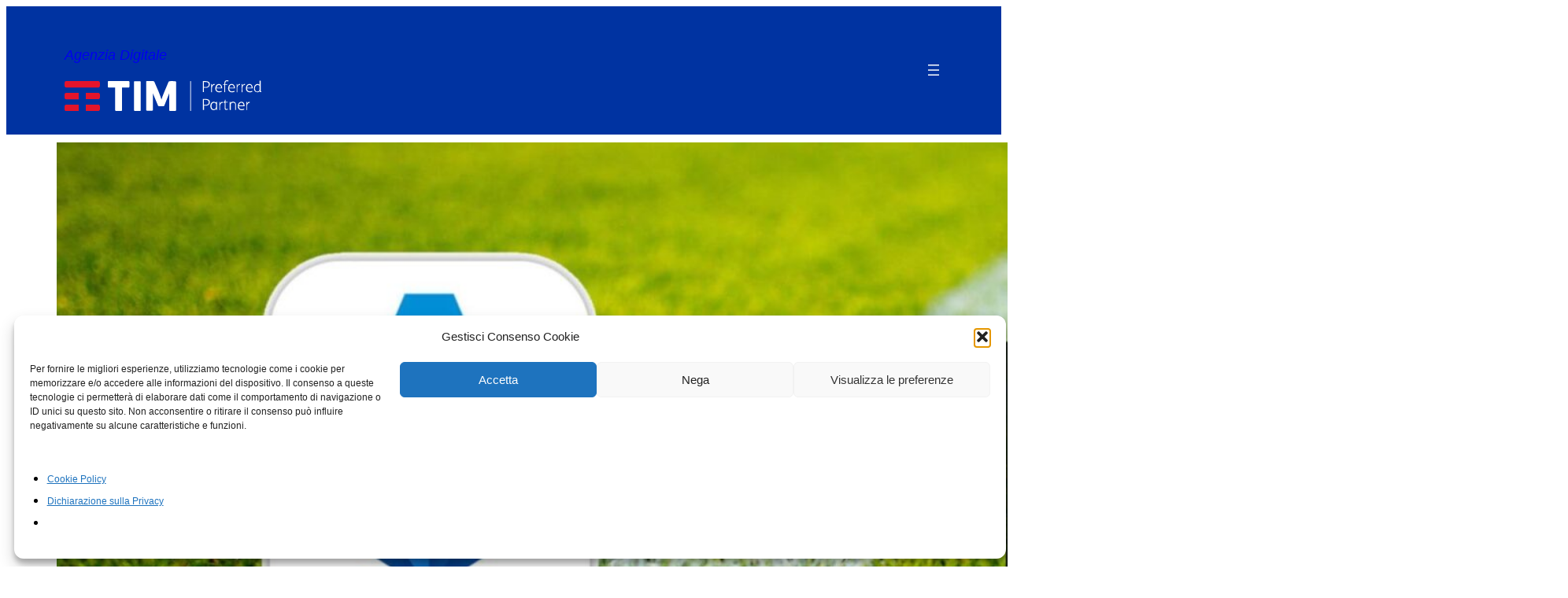

--- FILE ---
content_type: text/html; charset=UTF-8
request_url: https://magazine.agenziadigitale.srl/news/rimborso-tim-per-i-disservizi-dazn-629/
body_size: 172786
content:
<!DOCTYPE html>
<html lang="it-IT">
<head>
	<meta charset="UTF-8" />
	<meta name="viewport" content="width=device-width, initial-scale=1" />
<meta name='robots' content='index, follow, max-image-preview:large, max-snippet:-1, max-video-preview:-1' />
<!-- Google tag (gtag.js) consent mode dataLayer added by Site Kit -->
<script id="google_gtagjs-js-consent-mode-data-layer">
window.dataLayer = window.dataLayer || [];function gtag(){dataLayer.push(arguments);}
gtag('consent', 'default', {"ad_personalization":"denied","ad_storage":"denied","ad_user_data":"denied","analytics_storage":"denied","functionality_storage":"denied","security_storage":"denied","personalization_storage":"denied","region":["AT","BE","BG","CH","CY","CZ","DE","DK","EE","ES","FI","FR","GB","GR","HR","HU","IE","IS","IT","LI","LT","LU","LV","MT","NL","NO","PL","PT","RO","SE","SI","SK"],"wait_for_update":500});
window._googlesitekitConsentCategoryMap = {"statistics":["analytics_storage"],"marketing":["ad_storage","ad_user_data","ad_personalization"],"functional":["functionality_storage","security_storage"],"preferences":["personalization_storage"]};
window._googlesitekitConsents = {"ad_personalization":"denied","ad_storage":"denied","ad_user_data":"denied","analytics_storage":"denied","functionality_storage":"denied","security_storage":"denied","personalization_storage":"denied","region":["AT","BE","BG","CH","CY","CZ","DE","DK","EE","ES","FI","FR","GB","GR","HR","HU","IE","IS","IT","LI","LT","LU","LV","MT","NL","NO","PL","PT","RO","SE","SI","SK"],"wait_for_update":500};
</script>
<!-- End Google tag (gtag.js) consent mode dataLayer added by Site Kit -->

	<!-- This site is optimized with the Yoast SEO plugin v26.8 - https://yoast.com/product/yoast-seo-wordpress/ -->
	<meta name="description" content="È aperta agli utenti TIM che hanno risentito dei disservizi di DAZN il 4/01/23 la possibilità di ricevere un indennizzo" />
	<link rel="canonical" href="https://magazine.agenziadigitale.srl/news/rimborso-tim-per-i-disservizi-dazn-629/" />
	<meta property="og:locale" content="it_IT" />
	<meta property="og:type" content="article" />
	<meta property="og:title" content="Rimborso TIM per i disservizi DAZN - TIM Magazine" />
	<meta property="og:description" content="È aperta agli utenti TIM che hanno risentito dei disservizi di DAZN il 4/01/23 la possibilità di ricevere un indennizzo" />
	<meta property="og:url" content="https://magazine.agenziadigitale.srl/news/rimborso-tim-per-i-disservizi-dazn-629/" />
	<meta property="og:site_name" content="Agenzia Digitale" />
	<meta property="article:published_time" content="2023-01-30T16:27:09+00:00" />
	<meta property="article:modified_time" content="2023-01-30T16:27:11+00:00" />
	<meta property="og:image" content="https://magazine.agenziadigitale.srl/wp-content/uploads/2023/01/serie-a-tim-dazn.jpg" />
	<meta property="og:image:width" content="1920" />
	<meta property="og:image:height" content="1066" />
	<meta property="og:image:type" content="image/jpeg" />
	<meta name="author" content="Redazione" />
	<meta name="twitter:card" content="summary_large_image" />
	<script type="application/ld+json" class="yoast-schema-graph">{"@context":"https://schema.org","@graph":[{"@type":"NewsArticle","@id":"https://magazine.agenziadigitale.srl/news/rimborso-tim-per-i-disservizi-dazn-629/#article","isPartOf":{"@id":"https://magazine.agenziadigitale.srl/news/rimborso-tim-per-i-disservizi-dazn-629/"},"author":{"name":"Redazione","@id":"https://magazine.agenziadigitale.srl/#/schema/person/be6e0ec74964b522a34cbdd81d9ed001"},"headline":"Rimborso TIM per i disservizi DAZN","datePublished":"2023-01-30T16:27:09+00:00","dateModified":"2023-01-30T16:27:11+00:00","mainEntityOfPage":{"@id":"https://magazine.agenziadigitale.srl/news/rimborso-tim-per-i-disservizi-dazn-629/"},"wordCount":397,"publisher":{"@id":"https://magazine.agenziadigitale.srl/#organization"},"image":{"@id":"https://magazine.agenziadigitale.srl/news/rimborso-tim-per-i-disservizi-dazn-629/#primaryimage"},"thumbnailUrl":"https://magazine.agenziadigitale.srl/wp-content/uploads/2023/01/serie-a-tim-dazn.jpg","keywords":["Serie A","TIM Vision"],"articleSection":["News"],"inLanguage":"it-IT"},{"@type":"WebPage","@id":"https://magazine.agenziadigitale.srl/news/rimborso-tim-per-i-disservizi-dazn-629/","url":"https://magazine.agenziadigitale.srl/news/rimborso-tim-per-i-disservizi-dazn-629/","name":"Rimborso TIM per i disservizi DAZN - TIM Magazine","isPartOf":{"@id":"https://magazine.agenziadigitale.srl/#website"},"primaryImageOfPage":{"@id":"https://magazine.agenziadigitale.srl/news/rimborso-tim-per-i-disservizi-dazn-629/#primaryimage"},"image":{"@id":"https://magazine.agenziadigitale.srl/news/rimborso-tim-per-i-disservizi-dazn-629/#primaryimage"},"thumbnailUrl":"https://magazine.agenziadigitale.srl/wp-content/uploads/2023/01/serie-a-tim-dazn.jpg","datePublished":"2023-01-30T16:27:09+00:00","dateModified":"2023-01-30T16:27:11+00:00","description":"È aperta agli utenti TIM che hanno risentito dei disservizi di DAZN il 4/01/23 la possibilità di ricevere un indennizzo","breadcrumb":{"@id":"https://magazine.agenziadigitale.srl/news/rimborso-tim-per-i-disservizi-dazn-629/#breadcrumb"},"inLanguage":"it-IT","potentialAction":[{"@type":"ReadAction","target":["https://magazine.agenziadigitale.srl/news/rimborso-tim-per-i-disservizi-dazn-629/"]}]},{"@type":"ImageObject","inLanguage":"it-IT","@id":"https://magazine.agenziadigitale.srl/news/rimborso-tim-per-i-disservizi-dazn-629/#primaryimage","url":"https://magazine.agenziadigitale.srl/wp-content/uploads/2023/01/serie-a-tim-dazn.jpg","contentUrl":"https://magazine.agenziadigitale.srl/wp-content/uploads/2023/01/serie-a-tim-dazn.jpg","width":1920,"height":1066,"caption":"Serie A TIM con DAZN"},{"@type":"BreadcrumbList","@id":"https://magazine.agenziadigitale.srl/news/rimborso-tim-per-i-disservizi-dazn-629/#breadcrumb","itemListElement":[{"@type":"ListItem","position":1,"name":"Home","item":"https://magazine.agenziadigitale.srl/"},{"@type":"ListItem","position":2,"name":"Rimborso TIM per i disservizi DAZN"}]},{"@type":"WebSite","@id":"https://magazine.agenziadigitale.srl/#website","url":"https://magazine.agenziadigitale.srl/","name":"Agenzia Digitale","description":"Magazine TIM","publisher":{"@id":"https://magazine.agenziadigitale.srl/#organization"},"potentialAction":[{"@type":"SearchAction","target":{"@type":"EntryPoint","urlTemplate":"https://magazine.agenziadigitale.srl/?s={search_term_string}"},"query-input":{"@type":"PropertyValueSpecification","valueRequired":true,"valueName":"search_term_string"}}],"inLanguage":"it-IT"},{"@type":"Organization","@id":"https://magazine.agenziadigitale.srl/#organization","name":"TIM Preferred Partner - AD","url":"https://magazine.agenziadigitale.srl/","logo":{"@type":"ImageObject","inLanguage":"it-IT","@id":"https://magazine.agenziadigitale.srl/#/schema/logo/image/","url":"https://magazine.agenziadigitale.srl/wp-content/uploads/2022/08/tim.svg","contentUrl":"https://magazine.agenziadigitale.srl/wp-content/uploads/2022/08/tim.svg","width":1,"height":1,"caption":"TIM Preferred Partner - AD"},"image":{"@id":"https://magazine.agenziadigitale.srl/#/schema/logo/image/"}},{"@type":"Person","@id":"https://magazine.agenziadigitale.srl/#/schema/person/be6e0ec74964b522a34cbdd81d9ed001","name":"Redazione","sameAs":["https://magazine.agenziadigitale.srl/"]}]}</script>
	<!-- / Yoast SEO plugin. -->


<title>Rimborso TIM per i disservizi DAZN - TIM Magazine</title>
<link rel='dns-prefetch' href='//www.googletagmanager.com' />
<link rel="alternate" type="application/rss+xml" title="Agenzia Digitale &raquo; Feed" href="https://magazine.agenziadigitale.srl/feed/" />
<style id='wp-img-auto-sizes-contain-inline-css'>
img:is([sizes=auto i],[sizes^="auto," i]){contain-intrinsic-size:3000px 1500px}
/*# sourceURL=wp-img-auto-sizes-contain-inline-css */
</style>
<style id='wp-block-site-title-inline-css'>
.wp-block-site-title{box-sizing:border-box}.wp-block-site-title :where(a){color:inherit;font-family:inherit;font-size:inherit;font-style:inherit;font-weight:inherit;letter-spacing:inherit;line-height:inherit;text-decoration:inherit}
/*# sourceURL=https://magazine.agenziadigitale.srl/wp-includes/blocks/site-title/style.min.css */
</style>
<style id='wp-block-site-logo-inline-css'>
.wp-block-site-logo{box-sizing:border-box;line-height:0}.wp-block-site-logo a{display:inline-block;line-height:0}.wp-block-site-logo.is-default-size img{height:auto;width:120px}.wp-block-site-logo img{height:auto;max-width:100%}.wp-block-site-logo a,.wp-block-site-logo img{border-radius:inherit}.wp-block-site-logo.aligncenter{margin-left:auto;margin-right:auto;text-align:center}:root :where(.wp-block-site-logo.is-style-rounded){border-radius:9999px}
/*# sourceURL=https://magazine.agenziadigitale.srl/wp-includes/blocks/site-logo/style.min.css */
</style>
<style id='wp-block-group-inline-css'>
.wp-block-group{box-sizing:border-box}:where(.wp-block-group.wp-block-group-is-layout-constrained){position:relative}
/*# sourceURL=https://magazine.agenziadigitale.srl/wp-includes/blocks/group/style.min.css */
</style>
<style id='wp-block-group-theme-inline-css'>
:where(.wp-block-group.has-background){padding:1.25em 2.375em}
/*# sourceURL=https://magazine.agenziadigitale.srl/wp-includes/blocks/group/theme.min.css */
</style>
<style id='wp-block-navigation-link-inline-css'>
.wp-block-navigation .wp-block-navigation-item__label{overflow-wrap:break-word}.wp-block-navigation .wp-block-navigation-item__description{display:none}.link-ui-tools{outline:1px solid #f0f0f0;padding:8px}.link-ui-block-inserter{padding-top:8px}.link-ui-block-inserter__back{margin-left:8px;text-transform:uppercase}
/*# sourceURL=https://magazine.agenziadigitale.srl/wp-includes/blocks/navigation-link/style.min.css */
</style>
<style id='wp-block-search-inline-css'>
.wp-block-search__button{margin-left:10px;word-break:normal}.wp-block-search__button.has-icon{line-height:0}.wp-block-search__button svg{height:1.25em;min-height:24px;min-width:24px;width:1.25em;fill:currentColor;vertical-align:text-bottom}:where(.wp-block-search__button){border:1px solid #ccc;padding:6px 10px}.wp-block-search__inside-wrapper{display:flex;flex:auto;flex-wrap:nowrap;max-width:100%}.wp-block-search__label{width:100%}.wp-block-search.wp-block-search__button-only .wp-block-search__button{box-sizing:border-box;display:flex;flex-shrink:0;justify-content:center;margin-left:0;max-width:100%}.wp-block-search.wp-block-search__button-only .wp-block-search__inside-wrapper{min-width:0!important;transition-property:width}.wp-block-search.wp-block-search__button-only .wp-block-search__input{flex-basis:100%;transition-duration:.3s}.wp-block-search.wp-block-search__button-only.wp-block-search__searchfield-hidden,.wp-block-search.wp-block-search__button-only.wp-block-search__searchfield-hidden .wp-block-search__inside-wrapper{overflow:hidden}.wp-block-search.wp-block-search__button-only.wp-block-search__searchfield-hidden .wp-block-search__input{border-left-width:0!important;border-right-width:0!important;flex-basis:0;flex-grow:0;margin:0;min-width:0!important;padding-left:0!important;padding-right:0!important;width:0!important}:where(.wp-block-search__input){appearance:none;border:1px solid #949494;flex-grow:1;font-family:inherit;font-size:inherit;font-style:inherit;font-weight:inherit;letter-spacing:inherit;line-height:inherit;margin-left:0;margin-right:0;min-width:3rem;padding:8px;text-decoration:unset!important;text-transform:inherit}:where(.wp-block-search__button-inside .wp-block-search__inside-wrapper){background-color:#fff;border:1px solid #949494;box-sizing:border-box;padding:4px}:where(.wp-block-search__button-inside .wp-block-search__inside-wrapper) .wp-block-search__input{border:none;border-radius:0;padding:0 4px}:where(.wp-block-search__button-inside .wp-block-search__inside-wrapper) .wp-block-search__input:focus{outline:none}:where(.wp-block-search__button-inside .wp-block-search__inside-wrapper) :where(.wp-block-search__button){padding:4px 8px}.wp-block-search.aligncenter .wp-block-search__inside-wrapper{margin:auto}.wp-block[data-align=right] .wp-block-search.wp-block-search__button-only .wp-block-search__inside-wrapper{float:right}
/*# sourceURL=https://magazine.agenziadigitale.srl/wp-includes/blocks/search/style.min.css */
</style>
<style id='wp-block-search-theme-inline-css'>
.wp-block-search .wp-block-search__label{font-weight:700}.wp-block-search__button{border:1px solid #ccc;padding:.375em .625em}
/*# sourceURL=https://magazine.agenziadigitale.srl/wp-includes/blocks/search/theme.min.css */
</style>
<style id='tw-block-search-inline-css'>
.wp-block-search:not(.wp-block-search__button-inside).is-style-tw-underline .wp-block-search__input{border:none;border-bottom:1px solid var(--tw-block-border-color);border-top:1px solid transparent!important}.wp-block-search.wp-block-search__button-inside.is-style-tw-underline .wp-block-search__inside-wrapper{border:none;border-bottom:1px solid var(--tw-block-border-color);padding:0}.wp-block-search.is-style-tw-underline .wp-block-search__input{background:transparent;color:currentcolor;padding-inline-start:0;border-radius:0}.wp-block-search.is-style-tw-underline .wp-block-search__input:focus{outline:none}.wp-block-search__button-inside.is-style-tw-underline.wp-block-search__icon-button .wp-block-search__button:not(.has-background){padding:0;background:transparent;color:currentcolor;border:0}.wp-block-search__button-only.is-style-tw-underline .wp-block-search__button:not(.has-background){background:transparent;color:currentcolor}.wp-block-search__searchfield-hidden .wp-block-search__inside-wrapper{width:auto!important}
/*# sourceURL=https://magazine.agenziadigitale.srl/wp-content/plugins/twentig/dist/blocks/search/style.css */
</style>
<link rel='stylesheet' id='wp-block-navigation-css' href='https://magazine.agenziadigitale.srl/wp-includes/blocks/navigation/style.min.css?ver=6.9' media='all' />
<style id='tw-block-navigation-inline-css'>
.tw-icon-large button:where(.wp-block-navigation__responsive-container-close,.wp-block-navigation__responsive-container-open) svg,.tw-icon-medium button:where(.wp-block-navigation__responsive-container-close,.wp-block-navigation__responsive-container-open) svg{width:32px;height:32px}.wp-block-navigation.tw-icon-medium button:is(.wp-block-navigation__responsive-container-open,.wp-block-navigation__responsive-container-close){font-size:1.25rem}.wp-block-navigation.tw-icon-large button:is(.wp-block-navigation__responsive-container-open,.wp-block-navigation__responsive-container-close){font-size:1.5rem}@media (min-width:600px) and (max-width:767px){.wp-block-navigation__responsive-container-open:not(.always-shown){display:flex}.wp-block-navigation__responsive-container:not(.hidden-by-default):not(.is-menu-open){display:none}}.wp-block-navigation:where(.tw-break-tablet,.tw-break-tablet-lg) .wp-block-navigation__responsive-container:not(.is-menu-open){display:none}.wp-block-navigation:where(.tw-break-tablet,.tw-break-tablet-lg) .wp-block-navigation__responsive-container-open{display:flex}@media (min-width:1024px){.tw-break-tablet .wp-block-navigation__responsive-container:not(.is-menu-open){display:flex}.tw-break-tablet .wp-block-navigation__responsive-container-open{display:none}.tw-icon-large button:where(.wp-block-navigation__responsive-container-close,.wp-block-navigation__responsive-container-open) svg{width:40px;height:40px}}@media (min-width:1200px){.tw-break-tablet-lg .wp-block-navigation__responsive-container:not(.is-menu-open){display:flex}.tw-break-tablet-lg .wp-block-navigation__responsive-container-open{display:none}}.is-content-justification-space-between > .wp-block-navigation:last-child .wp-block-navigation__responsive-container-open{margin-inline-start:auto}.wp-block-navigation:not(.is-vertical):not(.is-responsive) :is(.wp-block-page-list,.wp-block-navigation__container, .wp-block-navigation__responsive-container-content){row-gap:12px}.wp-block-navigation:is(.tw-nav-active-none,.tw-nav-active-opacity-down,.tw-nav-active-opacity-up,.tw-nav-active-primary-color) .current-menu-item > a:not(:hover),.wp-block-navigation:is(.tw-nav-hover-none,.tw-nav-hover-opacity-up,.tw-nav-hover-opacity-down,.tw-nav-hover-primary-color) li a:hover{text-decoration:none}.wp-block-navigation.tw-nav-active-opacity-up .current-menu-item > a,.wp-block-navigation.tw-nav-hover-opacity-up li a:hover,.wp-block-navigation:where(.tw-nav-hover-opacity-down,.tw-nav-hover-opacity-up) .wp-block-social-links:not(.is-style-logos-only) a{opacity:1}.wp-block-navigation.tw-nav-active-opacity-down .current-menu-item > a,.wp-block-navigation.tw-nav-hover-opacity-down li a:hover,.wp-block-navigation:is(.tw-nav-hover-opacity-up,.tw-nav-active-opacity-up) li a{opacity:0.7}.wp-block-navigation:is(.tw-nav-hover-opacity-up,.tw-nav-hover-opacity-down) .wp-block-navigation-item__description{opacity:1}.wp-block-navigation.tw-nav-active-primary-color li.current-menu-item > a,.wp-block-navigation.tw-nav-hover-primary-color li a:hover{color:var(--wp--preset--color--accent,var(--wp--preset--color--accent-1,var(--wp--preset--color--primary)))}.wp-block-navigation.tw-nav-active-underline li.current-menu-item > a,.wp-block-navigation.tw-nav-hover-underline li a:hover{text-decoration-line:underline;text-decoration-style:solid;text-underline-offset:auto}.wp-block-navigation.tw-nav-active-border li.current-menu-item > a,.wp-block-navigation.tw-nav-hover-border li a:hover{text-decoration-line:underline;text-decoration-style:solid;text-underline-offset:min(0.5em,16px);text-decoration-thickness:1px}.wp-block-navigation.tw-nav-active-thick-border li.current-menu-item > a,.wp-block-navigation.tw-nav-hover-thick-border li a:hover{text-decoration-line:underline;text-decoration-style:solid;text-underline-offset:min(0.5em,16px);text-decoration-thickness:2px!important}.wp-block-navigation.tw-nav-hover-box :where(.is-menu-open,.wp-block-navigation__submenu-container) li a{position:relative}.wp-block-navigation.tw-nav-active-box .current-menu-item > a::before,.wp-block-navigation.tw-nav-hover-box li > a:hover::before{content:"";display:block;position:absolute;inset:0;background-color:currentcolor;opacity:0.1;border-radius:8px}:is(.tw-nav-hover-box,.tw-nav-active-box) .wp-block-navigation__container > li > a::before{margin:-4px -10px}.wp-block-navigation.tw-nav-active-box li.current-menu-item > a,.wp-block-navigation.tw-nav-hover-box li a:hover{text-decoration:none}.wp-block-navigation__submenu-container.has-background{padding:0}
/*# sourceURL=https://magazine.agenziadigitale.srl/wp-content/plugins/twentig/dist/blocks/navigation/style.css */
</style>
<style id='wp-block-template-part-theme-inline-css'>
:root :where(.wp-block-template-part.has-background){margin-bottom:0;margin-top:0;padding:1.25em 2.375em}
/*# sourceURL=https://magazine.agenziadigitale.srl/wp-includes/blocks/template-part/theme.min.css */
</style>
<style id='wp-block-spacer-inline-css'>
.wp-block-spacer{clear:both}
/*# sourceURL=https://magazine.agenziadigitale.srl/wp-includes/blocks/spacer/style.min.css */
</style>
<style id='wp-block-post-featured-image-inline-css'>
.wp-block-post-featured-image{margin-left:0;margin-right:0}.wp-block-post-featured-image a{display:block;height:100%}.wp-block-post-featured-image :where(img){box-sizing:border-box;height:auto;max-width:100%;vertical-align:bottom;width:100%}.wp-block-post-featured-image.alignfull img,.wp-block-post-featured-image.alignwide img{width:100%}.wp-block-post-featured-image .wp-block-post-featured-image__overlay.has-background-dim{background-color:#000;inset:0;position:absolute}.wp-block-post-featured-image{position:relative}.wp-block-post-featured-image .wp-block-post-featured-image__overlay.has-background-gradient{background-color:initial}.wp-block-post-featured-image .wp-block-post-featured-image__overlay.has-background-dim-0{opacity:0}.wp-block-post-featured-image .wp-block-post-featured-image__overlay.has-background-dim-10{opacity:.1}.wp-block-post-featured-image .wp-block-post-featured-image__overlay.has-background-dim-20{opacity:.2}.wp-block-post-featured-image .wp-block-post-featured-image__overlay.has-background-dim-30{opacity:.3}.wp-block-post-featured-image .wp-block-post-featured-image__overlay.has-background-dim-40{opacity:.4}.wp-block-post-featured-image .wp-block-post-featured-image__overlay.has-background-dim-50{opacity:.5}.wp-block-post-featured-image .wp-block-post-featured-image__overlay.has-background-dim-60{opacity:.6}.wp-block-post-featured-image .wp-block-post-featured-image__overlay.has-background-dim-70{opacity:.7}.wp-block-post-featured-image .wp-block-post-featured-image__overlay.has-background-dim-80{opacity:.8}.wp-block-post-featured-image .wp-block-post-featured-image__overlay.has-background-dim-90{opacity:.9}.wp-block-post-featured-image .wp-block-post-featured-image__overlay.has-background-dim-100{opacity:1}.wp-block-post-featured-image:where(.alignleft,.alignright){width:100%}
/*# sourceURL=https://magazine.agenziadigitale.srl/wp-includes/blocks/post-featured-image/style.min.css */
</style>
<style id='tw-block-post-featured-image-inline-css'>
.wp-block-post-featured-image[class*="tw-img-ratio"] img{aspect-ratio:var(--tw-img-ratio);object-fit:cover}.wp-block-post-featured-image.is-style-tw-rounded-corners :where(img,span){border-radius:var(--tw-block-rounded)}.wp-block-post-featured-image.is-style-rounded :where(img,span){border-radius:9999px}.wp-block-post-featured-image.is-style-tw-frame span{margin:12px}.wp-block-post-featured-image.is-style-tw-border img{border:1px solid var(--tw-block-border-color)}.wp-block-post-featured-image.is-style-tw-shadow img{box-shadow:var(--tw-block-shadow)}.wp-block-post-featured-image.is-style-tw-hard-shadow img{box-shadow:var(--tw-block-hard-shadow)}.wp-block-post-featured-image[style*="--shape"] :where(img,span),.wp-block-post-featured-image[style*="--shape"].tw-hover-zoom{-webkit-clip-path:var(--shape);clip-path:var(--shape)}.wp-block-post-featured-image.tw-hover-fade :where(img,span){transition:opacity 0.2s}.tw-stretched-link:hover .wp-block-post-featured-image.tw-hover-fade img,.wp-block-post-featured-image.tw-hover-fade:where(:hover,:focus-within) img{opacity:0.9}.wp-block-post-featured-image.tw-hover-zoom{overflow:hidden}.wp-block-post-featured-image.tw-hover-zoom img{transition:transform 0.4s}.tw-stretched-link:hover .wp-block-post-featured-image.tw-hover-zoom img,.wp-block-post-featured-image.tw-hover-zoom:where(:hover,:focus-within) img{transform:scale(1.05)}.wp-block-post-featured-image[style*="--shape"].tw-hover-zoom img{-webkit-clip-path:none;clip-path:none}.wp-block-post-featured-image.tw-hover-overlay span{transition:opacity 0.2s}.tw-stretched-link:not(:hover):not(:focus-within) > .wp-block-post-featured-image.tw-hover-overlay span,:not(.tw-stretched-link) > .wp-block-post-featured-image.tw-hover-overlay:not(:hover):not(:focus-within) span{opacity:0}.wp-block-post-featured-image.tw-hover-radius :where(img,span){transition:border-radius 0.2s}.tw-stretched-link:hover .wp-block-post-featured-image.tw-hover-radius :where(img,span),.wp-block-post-featured-image.tw-hover-radius:where(:hover,:focus-within) :where(img,span){border-radius:40px!important}:where(.wp-block-post-featured-image) .wp-element-caption{margin-top:0.5em}.wp-block-post-featured-image .wp-element-caption a{display:unset}
/*# sourceURL=https://magazine.agenziadigitale.srl/wp-content/plugins/twentig/dist/blocks/post-featured-image/style.css */
</style>
<style id='wp-block-post-title-inline-css'>
.wp-block-post-title{box-sizing:border-box;word-break:break-word}.wp-block-post-title :where(a){display:inline-block;font-family:inherit;font-size:inherit;font-style:inherit;font-weight:inherit;letter-spacing:inherit;line-height:inherit;text-decoration:inherit}
/*# sourceURL=https://magazine.agenziadigitale.srl/wp-includes/blocks/post-title/style.min.css */
</style>
<style id='wp-block-separator-inline-css'>
@charset "UTF-8";.wp-block-separator{border:none;border-top:2px solid}:root :where(.wp-block-separator.is-style-dots){height:auto;line-height:1;text-align:center}:root :where(.wp-block-separator.is-style-dots):before{color:currentColor;content:"···";font-family:serif;font-size:1.5em;letter-spacing:2em;padding-left:2em}.wp-block-separator.is-style-dots{background:none!important;border:none!important}
/*# sourceURL=https://magazine.agenziadigitale.srl/wp-includes/blocks/separator/style.min.css */
</style>
<style id='wp-block-separator-theme-inline-css'>
.wp-block-separator.has-css-opacity{opacity:.4}.wp-block-separator{border:none;border-bottom:2px solid;margin-left:auto;margin-right:auto}.wp-block-separator.has-alpha-channel-opacity{opacity:1}.wp-block-separator:not(.is-style-wide):not(.is-style-dots){width:100px}.wp-block-separator.has-background:not(.is-style-dots){border-bottom:none;height:1px}.wp-block-separator.has-background:not(.is-style-wide):not(.is-style-dots){height:2px}
/*# sourceURL=https://magazine.agenziadigitale.srl/wp-includes/blocks/separator/theme.min.css */
</style>
<style id='tw-block-separator-inline-css'>
.wp-block-separator{background:currentcolor}.wp-block-separator.is-style-dots{height:auto}.wp-block-separator.is-style-tw-asterisks{background:none!important;text-align:center;line-height:1;border:none!important;height:auto!important}.wp-block-separator.is-style-tw-asterisks::before{content:"* * *";font-size:1.125em}.wp-block-separator.wp-block-separator.is-style-tw-dotted{width:100%;height:1px;border:0;background:linear-gradient(90deg,currentcolor 1px,transparent 0)!important;background-size:4px 1px!important}.wp-block-separator.wp-block-separator.is-style-tw-dashed{width:100%;height:1px;border:0;background:linear-gradient(90deg,currentcolor 4px,transparent 0)!important;background-size:8px 1px!important}.wp-block-separator.wp-block-separator.has-background:is(.is-style-tw-dashed, .is-style-tw-dotted){height:1px}.wp-block-separator.is-style-tw-dotted.is-vertical{background:linear-gradient(0deg,currentcolor 1px,transparent 0)!important;background-size:1px 4px!important}.wp-block-separator.is-style-tw-dashed.is-vertical{background:linear-gradient(0deg,currentcolor 4px,transparent 0)!important;background-size:1px 8px!important}hr.tw-ml-0{text-align:left!important}hr.tw-mr-0{text-align:right!important}
/*# sourceURL=https://magazine.agenziadigitale.srl/wp-content/plugins/twentig/dist/blocks/separator/style.css */
</style>
<style id='wp-block-paragraph-inline-css'>
.is-small-text{font-size:.875em}.is-regular-text{font-size:1em}.is-large-text{font-size:2.25em}.is-larger-text{font-size:3em}.has-drop-cap:not(:focus):first-letter{float:left;font-size:8.4em;font-style:normal;font-weight:100;line-height:.68;margin:.05em .1em 0 0;text-transform:uppercase}body.rtl .has-drop-cap:not(:focus):first-letter{float:none;margin-left:.1em}p.has-drop-cap.has-background{overflow:hidden}:root :where(p.has-background){padding:1.25em 2.375em}:where(p.has-text-color:not(.has-link-color)) a{color:inherit}p.has-text-align-left[style*="writing-mode:vertical-lr"],p.has-text-align-right[style*="writing-mode:vertical-rl"]{rotate:180deg}
/*# sourceURL=https://magazine.agenziadigitale.srl/wp-includes/blocks/paragraph/style.min.css */
</style>
<style id='wp-block-heading-inline-css'>
h1:where(.wp-block-heading).has-background,h2:where(.wp-block-heading).has-background,h3:where(.wp-block-heading).has-background,h4:where(.wp-block-heading).has-background,h5:where(.wp-block-heading).has-background,h6:where(.wp-block-heading).has-background{padding:1.25em 2.375em}h1.has-text-align-left[style*=writing-mode]:where([style*=vertical-lr]),h1.has-text-align-right[style*=writing-mode]:where([style*=vertical-rl]),h2.has-text-align-left[style*=writing-mode]:where([style*=vertical-lr]),h2.has-text-align-right[style*=writing-mode]:where([style*=vertical-rl]),h3.has-text-align-left[style*=writing-mode]:where([style*=vertical-lr]),h3.has-text-align-right[style*=writing-mode]:where([style*=vertical-rl]),h4.has-text-align-left[style*=writing-mode]:where([style*=vertical-lr]),h4.has-text-align-right[style*=writing-mode]:where([style*=vertical-rl]),h5.has-text-align-left[style*=writing-mode]:where([style*=vertical-lr]),h5.has-text-align-right[style*=writing-mode]:where([style*=vertical-rl]),h6.has-text-align-left[style*=writing-mode]:where([style*=vertical-lr]),h6.has-text-align-right[style*=writing-mode]:where([style*=vertical-rl]){rotate:180deg}
/*# sourceURL=https://magazine.agenziadigitale.srl/wp-includes/blocks/heading/style.min.css */
</style>
<style id='wp-block-list-inline-css'>
ol,ul{box-sizing:border-box}:root :where(.wp-block-list.has-background){padding:1.25em 2.375em}
/*# sourceURL=https://magazine.agenziadigitale.srl/wp-includes/blocks/list/style.min.css */
</style>
<style id='tw-block-list-inline-css'>
ul[class*="is-style-tw"]{list-style:none!important;padding-inline:0!important}ul:where(.is-style-tw-dash,.is-style-tw-checkmark,.is-style-tw-arrow) ul{list-style:none;padding-inline-start:0}ul.is-style-tw-no-bullet ul{list-style:none}ul.is-style-tw-dash li{position:relative;padding-inline-start:1.125em;margin-inline-start:0}ul.is-style-tw-dash li::before{content:"\2013";position:absolute;inset-inline-start:0}ul:where(.is-style-tw-checkmark,.is-style-tw-arrow) li{position:relative;padding-inline-start:1.5em;margin-inline-start:0}ul.is-style-tw-checkmark li::before{content:"\2518";position:absolute;inset-inline-start:0;transform:rotate(45deg);font-size:1em;top:0.2em;font-family:Arial,sans-serif}ul.is-style-tw-arrow li::before{content:"\2192";position:absolute;inset-inline-start:0}ul.is-style-tw-no-bullet li{margin-inline-start:0}ul.is-style-tw-inline li{display:inline-block;margin-inline-end:1em;margin-inline-start:0}ul.is-style-tw-inline.has-text-align-center li{margin-inline:0.5em}ul.is-style-tw-border,ul.is-style-tw-border-inner,ul.is-style-tw-table{border-color:var(--tw-block-border-color)}ol.is-style-tw-border,ol.is-style-tw-border-inner,ol.is-style-tw-table{list-style-position:inside;list-style-type:decimal;border-color:var(--tw-block-border-color);padding-inline-start:0}.is-style-tw-border > li:first-child{border-top:1px solid;border-color:inherit}.is-style-tw-border > li,.is-style-tw-border-inner > li{border-bottom:1px solid;border-color:inherit;margin:0;padding-block:8px}.is-style-tw-border-inner > li:last-child{border-bottom:0}ol.is-style-tw-table,ul.is-style-tw-table{border-style:solid;border-width:1px;border-bottom:0}.is-style-tw-table > li{border-bottom:1px solid var(--tw-block-border-color);margin:0;padding:0.75em}.tw-list-spacing-medium li,.tw-list-spacing-medium.is-style-tw-inline li:first-child{margin-top:8px}.tw-list-spacing-loose li,.tw-list-spacing-loose.is-style-tw-inline li:first-child{margin-top:16px}.tw-list-spacing-loose > li:first-child,.tw-list-spacing-medium > li:first-child{margin-top:0}.tw-list-spacing-medium:is(.is-style-tw-border,.is-style-tw-border-inner) li{margin-top:0;padding-block:14px}.is-style-tw-table.tw-list-spacing-medium li{margin-top:0;padding:14px}.tw-list-spacing-loose:is(.is-style-tw-border,.is-style-tw-border-inner) li{margin-top:0;padding-block:20px}.is-style-tw-table.tw-list-spacing-loose li{margin-top:0;padding:20px}
/*# sourceURL=https://magazine.agenziadigitale.srl/wp-content/plugins/twentig/dist/blocks/list/style.css */
</style>
<style id='wp-block-post-content-inline-css'>
.wp-block-post-content{display:flow-root}
/*# sourceURL=https://magazine.agenziadigitale.srl/wp-includes/blocks/post-content/style.min.css */
</style>
<style id='wp-block-post-date-inline-css'>
.wp-block-post-date{box-sizing:border-box}
/*# sourceURL=https://magazine.agenziadigitale.srl/wp-includes/blocks/post-date/style.min.css */
</style>
<style id='wp-block-post-author-inline-css'>
.wp-block-post-author{box-sizing:border-box;display:flex;flex-wrap:wrap}.wp-block-post-author__byline{font-size:.5em;margin-bottom:0;margin-top:0;width:100%}.wp-block-post-author__avatar{margin-right:1em}.wp-block-post-author__bio{font-size:.7em;margin-bottom:.7em}.wp-block-post-author__content{flex-basis:0;flex-grow:1}.wp-block-post-author__name{margin:0}
/*# sourceURL=https://magazine.agenziadigitale.srl/wp-includes/blocks/post-author/style.min.css */
</style>
<style id='tw-block-post-author-inline-css'>
.wp-block-post-author.tw-avatar-circle img{border-radius:50%}.wp-block-post-author.tw-avatar-rounded img{border-radius:var(--tw-block-rounded)}.tw-byline-inline .wp-block-post-author__name{display:inline}.wp-block-post-author__byline{font-size:clamp(0.8125rem,0.7em,1rem)}.tw-byline-inline .wp-block-post-author__byline{display:inline;width:auto;margin-inline-end:0.3em;font-size:inherit}.wp-block-post-author__bio{font-size:min(0.9em,1.25rem)}
/*# sourceURL=https://magazine.agenziadigitale.srl/wp-content/plugins/twentig/dist/blocks/post-author/style.css */
</style>
<style id='wp-block-post-terms-inline-css'>
.wp-block-post-terms{box-sizing:border-box}.wp-block-post-terms .wp-block-post-terms__separator{white-space:pre-wrap}
/*# sourceURL=https://magazine.agenziadigitale.srl/wp-includes/blocks/post-terms/style.min.css */
</style>
<style id='tw-block-post-terms-inline-css'>
.wp-block-post-terms:is(.is-style-tw-outline,.is-style-tw-outline-pill,.is-style-tw-outline-rounded) a{text-decoration:none!important;padding:0.375rem 0.875rem;border:1px solid;margin-block:5px;display:inline-block}.wp-block-post-terms.is-style-tw-outline-rounded a{border-radius:var(--tw-block-rounded-sm)}.wp-block-post-terms.is-style-tw-outline-pill a{border-radius:100px}.wp-block-post-terms.is-style-tw-hashtag a::before{content:"#"}.wp-block-post-terms:where(.is-style-tw-outline,.is-style-tw-outline-pill,.is-style-tw-outline-rounded,.is-style-tw-hashtag,.is-style-tw-plain) .wp-block-post-terms__separator{visibility:hidden;display:inline-block;width:10px}.wp-block-post-terms.is-style-tw-plain .wp-block-post-terms__separator{width:20px}.wp-block-post-terms.has-background{padding:0.2em 0.5em}.wp-block-post-terms.tw-no-link a{text-decoration:none;cursor:auto}.wp-block-post-terms.is-style-tw-list{display:flex;flex-direction:column;gap:0.2em}.wp-block-post-terms.is-style-tw-list .wp-block-post-terms__separator{display:none}
/*# sourceURL=https://magazine.agenziadigitale.srl/wp-content/plugins/twentig/dist/blocks/post-terms/style.css */
</style>
<style id='wp-block-columns-inline-css'>
.wp-block-columns{align-items:normal!important;box-sizing:border-box;display:flex;flex-wrap:wrap!important}.wp-block-columns.are-vertically-aligned-top{align-items:flex-start}.wp-block-columns.are-vertically-aligned-center{align-items:center}.wp-block-columns.are-vertically-aligned-bottom{align-items:flex-end}@media (min-width:768px){.wp-block-columns{flex-wrap:nowrap!important}.wp-block-columns:not(.is-not-stacked-on-mobile) > .wp-block-column{flex-basis:0;flex-grow:1}.wp-block-columns:not(.is-not-stacked-on-mobile) > .wp-block-column[style*="flex-basis"]{flex-grow:0}}.wp-block-columns.is-not-stacked-on-mobile{flex-wrap:nowrap!important}.wp-block-columns.is-not-stacked-on-mobile > .wp-block-column{flex-basis:0;flex-grow:1}.wp-block-columns.is-not-stacked-on-mobile > .wp-block-column[style*="flex-basis"]{flex-grow:0}@media (max-width:767px){.wp-block-columns:not(.is-not-stacked-on-mobile):not(.tw-cols-stack-sm-2) > .wp-block-column{flex-basis:100%!important}.wp-block-columns.tw-cols-stack-sm-2{display:grid;grid-template-columns:repeat(2,minmax(0,1fr))}}.wp-block-column{flex-grow:1;min-width:0;word-break:break-word;overflow-wrap:break-word}.wp-block-column.is-vertically-aligned-top{align-self:flex-start;width:100%}.wp-block-column.is-vertically-aligned-center{align-self:center;width:100%}.wp-block-column.is-vertically-aligned-bottom{align-self:flex-end;width:100%}@media (min-width:768px) and (max-width:1023px){.wp-block-columns.tw-cols-stack-md-2:not(.tw-justify-center){display:grid;grid-template-columns:repeat(2,minmax(0,1fr))}.wp-block-columns.tw-cols-stack-md-2.tw-justify-center{flex-wrap:wrap!important}.wp-block-columns.tw-cols-stack-md-2.tw-justify-center > .wp-block-column{flex-basis:calc(50% - 16px);flex-grow:0}}@media (max-width:1023px){.wp-block-columns.tw-cols-stack-md{flex-wrap:wrap!important}.wp-block-columns.tw-cols-stack-md > .wp-block-column{flex-basis:100%!important}body .wp-block-columns.tw-large-gap{column-gap:32px}}
/*# sourceURL=https://magazine.agenziadigitale.srl/wp-content/plugins/twentig/dist/blocks/columns/block.css */
</style>
<style id='tw-block-columns-inline-css'>
.is-style-tw-col-shadow,.wp-block-column.is-style-tw-shadow{box-shadow:var(--tw-block-shadow)}.is-style-tw-col-hard-shadow,.wp-block-column.is-style-tw-hard-shadow{box-shadow:var(--tw-block-hard-shadow)}:where(.is-style-tw-col-shadow,.is-style-tw-col-hard-shadow){background-color:#fff;color:#000}.is-style-tw-col-border-top{border-style:none;border-top:1px solid;padding-top:24px}.tw-stretched-blocks > .wp-block-column,.wp-block-column.tw-stack{display:flex;flex-direction:column}.tw-stretched-blocks > .wp-block-column > :is(.wp-block-image,.wp-block-post-featured-image,.wp-block-group:only-child,.wp-block-cover,.wp-block-columns,.wp-block-gallery){flex-grow:1}.tw-stretched-blocks > .wp-block-column > :is(.wp-block-image,.wp-block-post-featured-image) img{min-height:100%;object-fit:cover}.tw-stretched-blocks > .wp-block-column > :is(.wp-block-image,.wp-block-post-featured-image) a{height:100%}.wp-block-columns[style*="radius"]{overflow:hidden}
/*# sourceURL=https://magazine.agenziadigitale.srl/wp-content/plugins/twentig/dist/blocks/columns/style.css */
</style>
<style id='wp-block-library-inline-css'>
:root{--wp-block-synced-color:#7a00df;--wp-block-synced-color--rgb:122,0,223;--wp-bound-block-color:var(--wp-block-synced-color);--wp-editor-canvas-background:#ddd;--wp-admin-theme-color:#007cba;--wp-admin-theme-color--rgb:0,124,186;--wp-admin-theme-color-darker-10:#006ba1;--wp-admin-theme-color-darker-10--rgb:0,107,160.5;--wp-admin-theme-color-darker-20:#005a87;--wp-admin-theme-color-darker-20--rgb:0,90,135;--wp-admin-border-width-focus:2px}@media (min-resolution:192dpi){:root{--wp-admin-border-width-focus:1.5px}}.wp-element-button{cursor:pointer}:root .has-very-light-gray-background-color{background-color:#eee}:root .has-very-dark-gray-background-color{background-color:#313131}:root .has-very-light-gray-color{color:#eee}:root .has-very-dark-gray-color{color:#313131}:root .has-vivid-green-cyan-to-vivid-cyan-blue-gradient-background{background:linear-gradient(135deg,#00d084,#0693e3)}:root .has-purple-crush-gradient-background{background:linear-gradient(135deg,#34e2e4,#4721fb 50%,#ab1dfe)}:root .has-hazy-dawn-gradient-background{background:linear-gradient(135deg,#faaca8,#dad0ec)}:root .has-subdued-olive-gradient-background{background:linear-gradient(135deg,#fafae1,#67a671)}:root .has-atomic-cream-gradient-background{background:linear-gradient(135deg,#fdd79a,#004a59)}:root .has-nightshade-gradient-background{background:linear-gradient(135deg,#330968,#31cdcf)}:root .has-midnight-gradient-background{background:linear-gradient(135deg,#020381,#2874fc)}:root{--wp--preset--font-size--normal:16px;--wp--preset--font-size--huge:42px}.has-regular-font-size{font-size:1em}.has-larger-font-size{font-size:2.625em}.has-normal-font-size{font-size:var(--wp--preset--font-size--normal)}.has-huge-font-size{font-size:var(--wp--preset--font-size--huge)}.has-text-align-center{text-align:center}.has-text-align-left{text-align:left}.has-text-align-right{text-align:right}.has-fit-text{white-space:nowrap!important}#end-resizable-editor-section{display:none}.aligncenter{clear:both}.items-justified-left{justify-content:flex-start}.items-justified-center{justify-content:center}.items-justified-right{justify-content:flex-end}.items-justified-space-between{justify-content:space-between}.screen-reader-text{border:0;clip-path:inset(50%);height:1px;margin:-1px;overflow:hidden;padding:0;position:absolute;width:1px;word-wrap:normal!important}.screen-reader-text:focus{background-color:#ddd;clip-path:none;color:#444;display:block;font-size:1em;height:auto;left:5px;line-height:normal;padding:15px 23px 14px;text-decoration:none;top:5px;width:auto;z-index:100000}html :where(.has-border-color){border-style:solid}html :where([style*=border-top-color]){border-top-style:solid}html :where([style*=border-right-color]){border-right-style:solid}html :where([style*=border-bottom-color]){border-bottom-style:solid}html :where([style*=border-left-color]){border-left-style:solid}html :where([style*=border-width]){border-style:solid}html :where([style*=border-top-width]){border-top-style:solid}html :where([style*=border-right-width]){border-right-style:solid}html :where([style*=border-bottom-width]){border-bottom-style:solid}html :where([style*=border-left-width]){border-left-style:solid}html :where(img[class*=wp-image-]){height:auto;max-width:100%}:where(figure){margin:0 0 1em}html :where(.is-position-sticky){--wp-admin--admin-bar--position-offset:var(--wp-admin--admin-bar--height,0px)}@media screen and (max-width:600px){html :where(.is-position-sticky){--wp-admin--admin-bar--position-offset:0px}}
/*# sourceURL=/wp-includes/css/dist/block-library/common.min.css */
</style>
<link rel='stylesheet' id='twentig-blocks-css' href='https://magazine.agenziadigitale.srl/wp-content/plugins/twentig/dist/blocks/common.css?ver=d5575cd466f335729583' media='all' />
<style id='twentig-blocks-inline-css'>
@media (width < 768px) { .tw-sm-hidden { display: none !important; }}@media (768px <= width < 1024px) { .tw-md-hidden { display: none !important; }}@media (width >= 1024px) { .tw-lg-hidden { display: none !important; }}
.tw-mt-0{margin-top:0px!important;}.tw-mb-0{margin-bottom:0px!important;}.tw-mt-1{margin-top:5px!important;}.tw-mb-1{margin-bottom:5px!important;}.tw-mt-2{margin-top:10px!important;}.tw-mb-2{margin-bottom:10px!important;}.tw-mt-3{margin-top:15px!important;}.tw-mb-3{margin-bottom:15px!important;}.tw-mt-4{margin-top:20px!important;}.tw-mb-4{margin-bottom:20px!important;}.tw-mt-5{margin-top:30px!important;}.tw-mb-5{margin-bottom:30px!important;}.tw-mt-6{margin-top:40px!important;}.tw-mb-6{margin-bottom:40px!important;}.tw-mt-7{margin-top:50px!important;}.tw-mb-7{margin-bottom:50px!important;}.tw-mt-8{margin-top:60px!important;}.tw-mb-8{margin-bottom:60px!important;}.tw-mt-9{margin-top:80px!important;}.tw-mb-9{margin-bottom:80px!important;}.tw-mt-10{margin-top:100px!important;}.tw-mb-10{margin-bottom:100px!important;}.tw-mt-auto{margin-top:auto!important;}.tw-mb-auto{margin-bottom:auto!important;}
/*# sourceURL=twentig-blocks-inline-css */
</style>
<link rel='stylesheet' id='wp-components-css' href='https://magazine.agenziadigitale.srl/wp-includes/css/dist/components/style.min.css?ver=6.9' media='all' />
<link rel='stylesheet' id='wp-preferences-css' href='https://magazine.agenziadigitale.srl/wp-includes/css/dist/preferences/style.min.css?ver=6.9' media='all' />
<link rel='stylesheet' id='wp-block-editor-css' href='https://magazine.agenziadigitale.srl/wp-includes/css/dist/block-editor/style.min.css?ver=6.9' media='all' />
<link rel='stylesheet' id='popup-maker-block-library-style-css' href='https://magazine.agenziadigitale.srl/wp-content/plugins/popup-maker/dist/packages/block-library-style.css?ver=dbea705cfafe089d65f1' media='all' />
<style id='global-styles-inline-css'>
:root{--wp--preset--aspect-ratio--square: 1;--wp--preset--aspect-ratio--4-3: 4/3;--wp--preset--aspect-ratio--3-4: 3/4;--wp--preset--aspect-ratio--3-2: 3/2;--wp--preset--aspect-ratio--2-3: 2/3;--wp--preset--aspect-ratio--16-9: 16/9;--wp--preset--aspect-ratio--9-16: 9/16;--wp--preset--color--black: #000000;--wp--preset--color--cyan-bluish-gray: #abb8c3;--wp--preset--color--white: #ffffff;--wp--preset--color--pale-pink: #f78da7;--wp--preset--color--vivid-red: #cf2e2e;--wp--preset--color--luminous-vivid-orange: #ff6900;--wp--preset--color--luminous-vivid-amber: #fcb900;--wp--preset--color--light-green-cyan: #7bdcb5;--wp--preset--color--vivid-green-cyan: #00d084;--wp--preset--color--pale-cyan-blue: #8ed1fc;--wp--preset--color--vivid-cyan-blue: #0693e3;--wp--preset--color--vivid-purple: #9b51e0;--wp--preset--color--foreground: #000000;--wp--preset--color--background: #ffffff;--wp--preset--color--primary: #0033a1;--wp--preset--color--secondary: #c71212;--wp--preset--color--tertiary: #F6F6F6;--wp--preset--gradient--vivid-cyan-blue-to-vivid-purple: linear-gradient(135deg,rgb(6,147,227) 0%,rgb(155,81,224) 100%);--wp--preset--gradient--light-green-cyan-to-vivid-green-cyan: linear-gradient(135deg,rgb(122,220,180) 0%,rgb(0,208,130) 100%);--wp--preset--gradient--luminous-vivid-amber-to-luminous-vivid-orange: linear-gradient(135deg,rgb(252,185,0) 0%,rgb(255,105,0) 100%);--wp--preset--gradient--luminous-vivid-orange-to-vivid-red: linear-gradient(135deg,rgb(255,105,0) 0%,rgb(207,46,46) 100%);--wp--preset--gradient--very-light-gray-to-cyan-bluish-gray: linear-gradient(135deg,rgb(238,238,238) 0%,rgb(169,184,195) 100%);--wp--preset--gradient--cool-to-warm-spectrum: linear-gradient(135deg,rgb(74,234,220) 0%,rgb(151,120,209) 20%,rgb(207,42,186) 40%,rgb(238,44,130) 60%,rgb(251,105,98) 80%,rgb(254,248,76) 100%);--wp--preset--gradient--blush-light-purple: linear-gradient(135deg,rgb(255,206,236) 0%,rgb(152,150,240) 100%);--wp--preset--gradient--blush-bordeaux: linear-gradient(135deg,rgb(254,205,165) 0%,rgb(254,45,45) 50%,rgb(107,0,62) 100%);--wp--preset--gradient--luminous-dusk: linear-gradient(135deg,rgb(255,203,112) 0%,rgb(199,81,192) 50%,rgb(65,88,208) 100%);--wp--preset--gradient--pale-ocean: linear-gradient(135deg,rgb(255,245,203) 0%,rgb(182,227,212) 50%,rgb(51,167,181) 100%);--wp--preset--gradient--electric-grass: linear-gradient(135deg,rgb(202,248,128) 0%,rgb(113,206,126) 100%);--wp--preset--gradient--midnight: linear-gradient(135deg,rgb(2,3,129) 0%,rgb(40,116,252) 100%);--wp--preset--gradient--vertical-secondary-to-tertiary: linear-gradient(to bottom,var(--wp--preset--color--secondary) 0%,var(--wp--preset--color--tertiary) 100%);--wp--preset--gradient--vertical-secondary-to-background: linear-gradient(to bottom,var(--wp--preset--color--secondary) 0%,var(--wp--preset--color--background) 100%);--wp--preset--gradient--vertical-tertiary-to-background: linear-gradient(to bottom,var(--wp--preset--color--tertiary) 0%,var(--wp--preset--color--background) 100%);--wp--preset--gradient--diagonal-primary-to-foreground: linear-gradient(to bottom right,var(--wp--preset--color--primary) 0%,var(--wp--preset--color--foreground) 100%);--wp--preset--gradient--diagonal-secondary-to-background: linear-gradient(to bottom right,var(--wp--preset--color--secondary) 50%,var(--wp--preset--color--background) 50%);--wp--preset--gradient--diagonal-background-to-secondary: linear-gradient(to bottom right,var(--wp--preset--color--background) 50%,var(--wp--preset--color--secondary) 50%);--wp--preset--gradient--diagonal-tertiary-to-background: linear-gradient(to bottom right,var(--wp--preset--color--tertiary) 50%,var(--wp--preset--color--background) 50%);--wp--preset--gradient--diagonal-background-to-tertiary: linear-gradient(to bottom right,var(--wp--preset--color--background) 50%,var(--wp--preset--color--tertiary) 50%);--wp--preset--font-size--small: 1rem;--wp--preset--font-size--medium: 1.125rem;--wp--preset--font-size--large: 1.75rem;--wp--preset--font-size--x-large: clamp(1.75rem, 3vw, 2.25rem);--wp--preset--font-family--tim-sans: "TIMSans", sans-serif;--wp--preset--spacing--20: 0.44rem;--wp--preset--spacing--30: 0.67rem;--wp--preset--spacing--40: 1rem;--wp--preset--spacing--50: 1.5rem;--wp--preset--spacing--60: 2.25rem;--wp--preset--spacing--70: 3.38rem;--wp--preset--spacing--80: 5.06rem;--wp--preset--shadow--natural: 6px 6px 9px rgba(0, 0, 0, 0.2);--wp--preset--shadow--deep: 12px 12px 50px rgba(0, 0, 0, 0.4);--wp--preset--shadow--sharp: 6px 6px 0px rgba(0, 0, 0, 0.2);--wp--preset--shadow--outlined: 6px 6px 0px -3px rgb(255, 255, 255), 6px 6px rgb(0, 0, 0);--wp--preset--shadow--crisp: 6px 6px 0px rgb(0, 0, 0);--wp--custom--spacing--small: max(1.25rem, 5vw);--wp--custom--spacing--medium: clamp(2rem, 8vw, calc(4 * var(--wp--style--block-gap)));--wp--custom--spacing--large: clamp(4rem, 10vw, 8rem);--wp--custom--spacing--outer: var(--wp--custom--spacing--small, 1.25rem);--wp--custom--typography--font-size--huge: clamp(2.25rem, 4vw, 2.75rem);--wp--custom--typography--font-size--gigantic: clamp(2.75rem, 6vw, 3.25rem);--wp--custom--typography--font-size--colossal: clamp(3.25rem, 8vw, 6.25rem);--wp--custom--typography--line-height--tiny: 1.15;--wp--custom--typography--line-height--small: 1.2;--wp--custom--typography--line-height--medium: 1.4;--wp--custom--typography--line-height--normal: 1.6;}:root { --wp--style--global--content-size: 1024px;--wp--style--global--wide-size: 1320px; }:where(body) { margin: 0; }.wp-site-blocks > .alignleft { float: left; margin-right: 2em; }.wp-site-blocks > .alignright { float: right; margin-left: 2em; }.wp-site-blocks > .aligncenter { justify-content: center; margin-left: auto; margin-right: auto; }:where(.wp-site-blocks) > * { margin-block-start: 1.5rem; margin-block-end: 0; }:where(.wp-site-blocks) > :first-child { margin-block-start: 0; }:where(.wp-site-blocks) > :last-child { margin-block-end: 0; }:root { --wp--style--block-gap: 1.5rem; }:root :where(.is-layout-flow) > :first-child{margin-block-start: 0;}:root :where(.is-layout-flow) > :last-child{margin-block-end: 0;}:root :where(.is-layout-flow) > *{margin-block-start: 1.5rem;margin-block-end: 0;}:root :where(.is-layout-constrained) > :first-child{margin-block-start: 0;}:root :where(.is-layout-constrained) > :last-child{margin-block-end: 0;}:root :where(.is-layout-constrained) > *{margin-block-start: 1.5rem;margin-block-end: 0;}:root :where(.is-layout-flex){gap: 1.5rem;}:root :where(.is-layout-grid){gap: 1.5rem;}.is-layout-flow > .alignleft{float: left;margin-inline-start: 0;margin-inline-end: 2em;}.is-layout-flow > .alignright{float: right;margin-inline-start: 2em;margin-inline-end: 0;}.is-layout-flow > .aligncenter{margin-left: auto !important;margin-right: auto !important;}.is-layout-constrained > .alignleft{float: left;margin-inline-start: 0;margin-inline-end: 2em;}.is-layout-constrained > .alignright{float: right;margin-inline-start: 2em;margin-inline-end: 0;}.is-layout-constrained > .aligncenter{margin-left: auto !important;margin-right: auto !important;}.is-layout-constrained > :where(:not(.alignleft):not(.alignright):not(.alignfull)){max-width: var(--wp--style--global--content-size);margin-left: auto !important;margin-right: auto !important;}.is-layout-constrained > .alignwide{max-width: var(--wp--style--global--wide-size);}body .is-layout-flex{display: flex;}.is-layout-flex{flex-wrap: wrap;align-items: center;}.is-layout-flex > :is(*, div){margin: 0;}body .is-layout-grid{display: grid;}.is-layout-grid > :is(*, div){margin: 0;}body{background-color: var(--wp--preset--color--background);color: var(--wp--preset--color--foreground);font-family: var(--wp--preset--font-family--tim-sans);font-size: var(--wp--preset--font-size--medium);line-height: var(--wp--custom--typography--line-height--normal);padding-top: 0px;padding-right: 0px;padding-bottom: 0px;padding-left: 0px;}a:where(:not(.wp-element-button)){color: var(--wp--preset--color--foreground);font-family: "TIMSans", sans-serif;text-decoration: underline;}h1{font-family: var(--wp--preset--font-family--source-serif-pro);font-size: var(--wp--custom--typography--font-size--colossal);font-weight: 300;line-height: var(--wp--custom--typography--line-height--tiny);}h2{font-family: var(--wp--preset--font-family--source-serif-pro);font-size: var(--wp--custom--typography--font-size--gigantic);font-weight: 300;line-height: var(--wp--custom--typography--line-height--small);}h3{font-family: var(--wp--preset--font-family--source-serif-pro);font-size: var(--wp--custom--typography--font-size--huge);font-weight: 300;line-height: var(--wp--custom--typography--line-height--tiny);}h4{font-family: var(--wp--preset--font-family--source-serif-pro);font-size: var(--wp--preset--font-size--x-large);font-weight: 300;line-height: var(--wp--custom--typography--line-height--tiny);}h5{font-family: var(--wp--preset--font-family--system-font);font-size: var(--wp--preset--font-size--medium);font-weight: 700;line-height: var(--wp--custom--typography--line-height--normal);text-transform: uppercase;}h6{font-family: var(--wp--preset--font-family--system-font);font-size: var(--wp--preset--font-size--medium);font-weight: 400;line-height: var(--wp--custom--typography--line-height--normal);text-transform: uppercase;}:root :where(.wp-element-button, .wp-block-button__link){background-color: #32373c;border-width: 0;color: #fff;font-family: inherit;font-size: inherit;font-style: inherit;font-weight: inherit;letter-spacing: inherit;line-height: inherit;padding-top: calc(0.667em + 2px);padding-right: calc(1.333em + 2px);padding-bottom: calc(0.667em + 2px);padding-left: calc(1.333em + 2px);text-decoration: none;text-transform: inherit;}.has-black-color{color: var(--wp--preset--color--black) !important;}.has-cyan-bluish-gray-color{color: var(--wp--preset--color--cyan-bluish-gray) !important;}.has-white-color{color: var(--wp--preset--color--white) !important;}.has-pale-pink-color{color: var(--wp--preset--color--pale-pink) !important;}.has-vivid-red-color{color: var(--wp--preset--color--vivid-red) !important;}.has-luminous-vivid-orange-color{color: var(--wp--preset--color--luminous-vivid-orange) !important;}.has-luminous-vivid-amber-color{color: var(--wp--preset--color--luminous-vivid-amber) !important;}.has-light-green-cyan-color{color: var(--wp--preset--color--light-green-cyan) !important;}.has-vivid-green-cyan-color{color: var(--wp--preset--color--vivid-green-cyan) !important;}.has-pale-cyan-blue-color{color: var(--wp--preset--color--pale-cyan-blue) !important;}.has-vivid-cyan-blue-color{color: var(--wp--preset--color--vivid-cyan-blue) !important;}.has-vivid-purple-color{color: var(--wp--preset--color--vivid-purple) !important;}.has-foreground-color{color: var(--wp--preset--color--foreground) !important;}.has-background-color{color: var(--wp--preset--color--background) !important;}.has-primary-color{color: var(--wp--preset--color--primary) !important;}.has-secondary-color{color: var(--wp--preset--color--secondary) !important;}.has-tertiary-color{color: var(--wp--preset--color--tertiary) !important;}.has-black-background-color{background-color: var(--wp--preset--color--black) !important;}.has-cyan-bluish-gray-background-color{background-color: var(--wp--preset--color--cyan-bluish-gray) !important;}.has-white-background-color{background-color: var(--wp--preset--color--white) !important;}.has-pale-pink-background-color{background-color: var(--wp--preset--color--pale-pink) !important;}.has-vivid-red-background-color{background-color: var(--wp--preset--color--vivid-red) !important;}.has-luminous-vivid-orange-background-color{background-color: var(--wp--preset--color--luminous-vivid-orange) !important;}.has-luminous-vivid-amber-background-color{background-color: var(--wp--preset--color--luminous-vivid-amber) !important;}.has-light-green-cyan-background-color{background-color: var(--wp--preset--color--light-green-cyan) !important;}.has-vivid-green-cyan-background-color{background-color: var(--wp--preset--color--vivid-green-cyan) !important;}.has-pale-cyan-blue-background-color{background-color: var(--wp--preset--color--pale-cyan-blue) !important;}.has-vivid-cyan-blue-background-color{background-color: var(--wp--preset--color--vivid-cyan-blue) !important;}.has-vivid-purple-background-color{background-color: var(--wp--preset--color--vivid-purple) !important;}.has-foreground-background-color{background-color: var(--wp--preset--color--foreground) !important;}.has-background-background-color{background-color: var(--wp--preset--color--background) !important;}.has-primary-background-color{background-color: var(--wp--preset--color--primary) !important;}.has-secondary-background-color{background-color: var(--wp--preset--color--secondary) !important;}.has-tertiary-background-color{background-color: var(--wp--preset--color--tertiary) !important;}.has-black-border-color{border-color: var(--wp--preset--color--black) !important;}.has-cyan-bluish-gray-border-color{border-color: var(--wp--preset--color--cyan-bluish-gray) !important;}.has-white-border-color{border-color: var(--wp--preset--color--white) !important;}.has-pale-pink-border-color{border-color: var(--wp--preset--color--pale-pink) !important;}.has-vivid-red-border-color{border-color: var(--wp--preset--color--vivid-red) !important;}.has-luminous-vivid-orange-border-color{border-color: var(--wp--preset--color--luminous-vivid-orange) !important;}.has-luminous-vivid-amber-border-color{border-color: var(--wp--preset--color--luminous-vivid-amber) !important;}.has-light-green-cyan-border-color{border-color: var(--wp--preset--color--light-green-cyan) !important;}.has-vivid-green-cyan-border-color{border-color: var(--wp--preset--color--vivid-green-cyan) !important;}.has-pale-cyan-blue-border-color{border-color: var(--wp--preset--color--pale-cyan-blue) !important;}.has-vivid-cyan-blue-border-color{border-color: var(--wp--preset--color--vivid-cyan-blue) !important;}.has-vivid-purple-border-color{border-color: var(--wp--preset--color--vivid-purple) !important;}.has-foreground-border-color{border-color: var(--wp--preset--color--foreground) !important;}.has-background-border-color{border-color: var(--wp--preset--color--background) !important;}.has-primary-border-color{border-color: var(--wp--preset--color--primary) !important;}.has-secondary-border-color{border-color: var(--wp--preset--color--secondary) !important;}.has-tertiary-border-color{border-color: var(--wp--preset--color--tertiary) !important;}.has-vivid-cyan-blue-to-vivid-purple-gradient-background{background: var(--wp--preset--gradient--vivid-cyan-blue-to-vivid-purple) !important;}.has-light-green-cyan-to-vivid-green-cyan-gradient-background{background: var(--wp--preset--gradient--light-green-cyan-to-vivid-green-cyan) !important;}.has-luminous-vivid-amber-to-luminous-vivid-orange-gradient-background{background: var(--wp--preset--gradient--luminous-vivid-amber-to-luminous-vivid-orange) !important;}.has-luminous-vivid-orange-to-vivid-red-gradient-background{background: var(--wp--preset--gradient--luminous-vivid-orange-to-vivid-red) !important;}.has-very-light-gray-to-cyan-bluish-gray-gradient-background{background: var(--wp--preset--gradient--very-light-gray-to-cyan-bluish-gray) !important;}.has-cool-to-warm-spectrum-gradient-background{background: var(--wp--preset--gradient--cool-to-warm-spectrum) !important;}.has-blush-light-purple-gradient-background{background: var(--wp--preset--gradient--blush-light-purple) !important;}.has-blush-bordeaux-gradient-background{background: var(--wp--preset--gradient--blush-bordeaux) !important;}.has-luminous-dusk-gradient-background{background: var(--wp--preset--gradient--luminous-dusk) !important;}.has-pale-ocean-gradient-background{background: var(--wp--preset--gradient--pale-ocean) !important;}.has-electric-grass-gradient-background{background: var(--wp--preset--gradient--electric-grass) !important;}.has-midnight-gradient-background{background: var(--wp--preset--gradient--midnight) !important;}.has-vertical-secondary-to-tertiary-gradient-background{background: var(--wp--preset--gradient--vertical-secondary-to-tertiary) !important;}.has-vertical-secondary-to-background-gradient-background{background: var(--wp--preset--gradient--vertical-secondary-to-background) !important;}.has-vertical-tertiary-to-background-gradient-background{background: var(--wp--preset--gradient--vertical-tertiary-to-background) !important;}.has-diagonal-primary-to-foreground-gradient-background{background: var(--wp--preset--gradient--diagonal-primary-to-foreground) !important;}.has-diagonal-secondary-to-background-gradient-background{background: var(--wp--preset--gradient--diagonal-secondary-to-background) !important;}.has-diagonal-background-to-secondary-gradient-background{background: var(--wp--preset--gradient--diagonal-background-to-secondary) !important;}.has-diagonal-tertiary-to-background-gradient-background{background: var(--wp--preset--gradient--diagonal-tertiary-to-background) !important;}.has-diagonal-background-to-tertiary-gradient-background{background: var(--wp--preset--gradient--diagonal-background-to-tertiary) !important;}.has-small-font-size{font-size: var(--wp--preset--font-size--small) !important;}.has-medium-font-size{font-size: var(--wp--preset--font-size--medium) !important;}.has-large-font-size{font-size: var(--wp--preset--font-size--large) !important;}.has-x-large-font-size{font-size: var(--wp--preset--font-size--x-large) !important;}.has-tim-sans-font-family{font-family: var(--wp--preset--font-family--tim-sans) !important;}
@media(min-width:767px){.wp-block-site-logo.tw-logo-1 img{width: 250px;height:auto;}}
:root :where(.wp-block-post-title){font-family: var(--wp--preset--font-family--source-serif-pro);font-size: var(--wp--custom--typography--font-size--gigantic);font-weight: 300;line-height: var(--wp--custom--typography--line-height--tiny);}
:root :where(.wp-block-site-title){font-family: var(--wp--preset--font-family--system-font);font-size: var(--wp--preset--font-size--medium);font-style: italic;font-weight: normal;line-height: var(--wp--custom--typography--line-height--normal);}
/*# sourceURL=global-styles-inline-css */
</style>
<style id='core-block-supports-inline-css'>
.wp-elements-0afad207a33d54d22d207e49589c69cc a:where(:not(.wp-element-button)){color:var(--wp--preset--color--background);}.wp-elements-67a64625a92b395681e8565ca18dd479 a:where(:not(.wp-element-button)){color:var(--wp--preset--color--background);}.wp-container-core-group-is-layout-fe9cc265{flex-direction:column;align-items:flex-start;}.wp-container-core-navigation-is-layout-456f0473{gap:2em;flex-direction:column;align-items:flex-start;}.wp-container-core-group-is-layout-04127135{gap:0;justify-content:space-between;}.wp-container-core-group-is-layout-30a56eb9 > .alignfull{margin-right:calc(0px * -1);margin-left:calc(0px * -1);}.wp-container-core-group-is-layout-30a56eb9 > *{margin-block-start:0;margin-block-end:0;}.wp-container-core-group-is-layout-30a56eb9 > * + *{margin-block-start:0;margin-block-end:0;}.wp-elements-5dad04f32f476b50065737819d3ce888 a:where(:not(.wp-element-button)){color:var(--wp--preset--color--background);}.wp-elements-7b8014fe9a4aa4f8ebb352cffb78de5e a:where(:not(.wp-element-button)){color:var(--wp--preset--color--background);}.wp-elements-70a190687df6aaf25a27e9a9685f4c90 a:where(:not(.wp-element-button)){color:var(--wp--preset--color--background);}.wp-elements-6ee80a92ac1f2f0eaa2c57fd8f9b3a10 a:where(:not(.wp-element-button)){color:var(--wp--preset--color--background);}.wp-container-core-columns-is-layout-d0b3c9c8{flex-wrap:nowrap;}
/*# sourceURL=core-block-supports-inline-css */
</style>
<style id='wp-block-template-skip-link-inline-css'>

		.skip-link.screen-reader-text {
			border: 0;
			clip-path: inset(50%);
			height: 1px;
			margin: -1px;
			overflow: hidden;
			padding: 0;
			position: absolute !important;
			width: 1px;
			word-wrap: normal !important;
		}

		.skip-link.screen-reader-text:focus {
			background-color: #eee;
			clip-path: none;
			color: #444;
			display: block;
			font-size: 1em;
			height: auto;
			left: 5px;
			line-height: normal;
			padding: 15px 23px 14px;
			text-decoration: none;
			top: 5px;
			width: auto;
			z-index: 100000;
		}
/*# sourceURL=wp-block-template-skip-link-inline-css */
</style>
<link rel='stylesheet' id='cmplz-general-css' href='https://magazine.agenziadigitale.srl/wp-content/plugins/complianz-gdpr/assets/css/cookieblocker.min.css?ver=1766152636' media='all' />
<link rel='stylesheet' id='parent-style-css' href='https://magazine.agenziadigitale.srl/wp-content/themes/twentytwentytwo/style.css?ver=6.9' media='all' />
<style id='twentytwentytwo-style-inline-css'>
body{-moz-osx-font-smoothing:grayscale;-webkit-font-smoothing:antialiased}a{text-decoration-thickness:1px;text-underline-offset:.25ch}a:focus,a:hover{text-decoration-style:dashed}a:active{text-decoration:none}.wp-block-navigation .wp-block-navigation-item a:focus,.wp-block-navigation .wp-block-navigation-item a:hover{text-decoration:underline;text-decoration-style:solid}.wp-block-file .wp-block-file__button,.wp-block-search__button{background-color:var(--wp--preset--color--primary);border:0 solid;border-radius:0;color:var(--wp--preset--color--background);font-size:var(--wp--preset--font-size--medium);padding:calc(.667em + 2px) calc(1.333em + 2px)}.wp-block-button__link:hover,.wp-block-file .wp-block-file__button:hover,.wp-block-search__button:hover{opacity:.9}.edit-post-visual-editor__post-title-wrapper,.is-root-container .wp-block[data-align=full]>.wp-block-cover,.is-root-container .wp-block[data-align=full]>.wp-block-group,.wp-block-cover.alignfull,.wp-block-group.alignfull,.wp-block-group.has-background,.wp-site-blocks,body>.is-root-container{padding-left:var(--wp--custom--spacing--outer);padding-right:var(--wp--custom--spacing--outer)}.is-root-container .wp-block[data-align=full],.wp-site-blocks .alignfull,.wp-site-blocks>.wp-block-cover,.wp-site-blocks>.wp-block-group.has-background,.wp-site-blocks>.wp-block-template-part>.wp-block-cover,.wp-site-blocks>.wp-block-template-part>.wp-block-group.has-background,body>.is-root-container>.wp-block-cover,body>.is-root-container>.wp-block-template-part>.wp-block-cover,body>.is-root-container>.wp-block-template-part>.wp-block-group.has-background{margin-left:calc(var(--wp--custom--spacing--outer)*-1)!important;margin-right:calc(var(--wp--custom--spacing--outer)*-1)!important;width:unset}.is-root-container .wp-block-columns .wp-block-column .wp-block[data-align=full],.is-root-container .wp-block[data-align=full]>:not(.wp-block-group) .wp-block[data-align=full],.wp-site-blocks .alignfull:not(.wp-block-group) .alignfull,.wp-site-blocks .wp-block-columns .wp-block-column .alignfull{margin-left:auto!important;margin-right:auto!important;width:inherit}.wp-block-navigation__responsive-container.is-menu-open{padding:var(--wp--custom--spacing--outer) var(--wp--custom--spacing--outer) var(--wp--custom--spacing--large)}.wp-block-post-comments ol.commentlist ul.children{margin-bottom:1rem;margin-top:1rem}.wp-block-post-comments ol.commentlist li.comment:not(:last-child){margin-bottom:1rem}:where(pre){overflow-x:auto}
/*# sourceURL=https://magazine.agenziadigitale.srl/wp-content/themes/twentytwentytwo/style.min.css */
</style>
<link rel='stylesheet' id='forminator-module-css-1567-css' href='https://magazine.agenziadigitale.srl/wp-content/uploads/forminator/1567_44e25338891c421a888868722cc81aed/css/style-1567.css?ver=1763116810' media='all' />
<link rel='stylesheet' id='forminator-icons-css' href='https://magazine.agenziadigitale.srl/wp-content/plugins/forminator/assets/forminator-ui/css/forminator-icons.min.css?ver=1.50.1' media='all' />
<link rel='stylesheet' id='forminator-utilities-css' href='https://magazine.agenziadigitale.srl/wp-content/plugins/forminator/assets/forminator-ui/css/src/forminator-utilities.min.css?ver=1.50.1' media='all' />
<link rel='stylesheet' id='forminator-grid-default-css' href='https://magazine.agenziadigitale.srl/wp-content/plugins/forminator/assets/forminator-ui/css/src/grid/forminator-grid.open.min.css?ver=1.50.1' media='all' />
<link rel='stylesheet' id='forminator-forms-material-base-css' href='https://magazine.agenziadigitale.srl/wp-content/plugins/forminator/assets/forminator-ui/css/src/form/forminator-form-material.base.min.css?ver=1.50.1' media='all' />
<link rel='stylesheet' id='intlTelInput-forminator-css-css' href='https://magazine.agenziadigitale.srl/wp-content/plugins/forminator/assets/css/intlTelInput.min.css?ver=4.0.3' media='all' />
<link rel='stylesheet' id='buttons-css' href='https://magazine.agenziadigitale.srl/wp-includes/css/buttons.min.css?ver=6.9' media='all' />
<link rel='stylesheet' id='popup-maker-site-css' href='//magazine.agenziadigitale.srl/wp-content/uploads/pum/pum-site-styles.css?generated=1763116958&#038;ver=1.21.5' media='all' />
<link rel='stylesheet' id='forminator-module-css-1546-css' href='https://magazine.agenziadigitale.srl/wp-content/uploads/forminator/1546_5526ebdabbf88ec80d1a6f0f3e71b755/css/style-1546.css?ver=1761153245' media='all' />
<link rel='stylesheet' id='forminator-module-css-1406-css' href='https://magazine.agenziadigitale.srl/wp-content/uploads/forminator/1406_ca7d26f92a2fd770fd2a22cd39b9a58e/css/style-1406.css?ver=1756997005' media='all' />
<link rel='stylesheet' id='forminator-module-css-979-css' href='https://magazine.agenziadigitale.srl/wp-content/uploads/forminator/979_c37ffa48b09dee6212c4ec57be6a956d/css/style-979.css?ver=1756997078' media='all' />
<link rel='stylesheet' id='forminator-module-css-391-css' href='https://magazine.agenziadigitale.srl/wp-content/uploads/forminator/391_a10e3a29ad0ba7193417a391a0c1d539/css/style-391.css?ver=1756997151' media='all' />
<link rel='stylesheet' id='twentig-global-spacing-css' href='https://magazine.agenziadigitale.srl/wp-content/plugins/twentig/dist/blocks/tw-spacing.css?ver=1.9.7' media='all' />
<style id='twentig-global-spacing-inline-css'>
 :where(.wp-block-post-content) .wp-block-group.alignfull:not(.has-background){margin-block:var(--wp--custom--spacing--tw-x-large)}:where(.wp-block-post-content) .alignwide:where(.wp-block-cover,.wp-block-group,.wp-block-media-text),:where(.wp-block-post-content) .alignwide:where(.wp-block-cover,.wp-block-group,.wp-block-media-text) + *{margin-top:var(--wp--custom--spacing--tw-medium)}.wp-site-blocks .wp-block-spacer.wp-block-spacer,.wp-site-blocks .wp-block-spacer.wp-block-spacer + *,.wp-block-post-content>:is(*,.wp-block-group):first-child{margin-top:0}.wp-block-post-content .wp-block-group.alignfull:last-child{margin-bottom:0}
/*# sourceURL=twentig-global-spacing-inline-css */
</style>
<link rel='stylesheet' id='twentig-twentytwo-css' href='https://magazine.agenziadigitale.srl/wp-content/plugins/twentig/dist/css/twentytwentytwo/style.css?ver=1.9.7' media='all' />
<script src="https://magazine.agenziadigitale.srl/wp-includes/js/jquery/jquery.min.js?ver=3.7.1" id="jquery-core-js"></script>
<script src="https://magazine.agenziadigitale.srl/wp-includes/js/jquery/jquery-migrate.min.js?ver=3.4.1" id="jquery-migrate-js"></script>
<script src="https://magazine.agenziadigitale.srl/wp-content/plugins/forminator/assets/js/library/jquery.validate.min.js?ver=1.50.1" id="forminator-jquery-validate-js"></script>
<script src="https://magazine.agenziadigitale.srl/wp-content/plugins/forminator/assets/forminator-ui/js/forminator-form.min.js?ver=1.50.1" id="forminator-form-js"></script>
<script id="forminator-front-scripts-js-extra">
var ForminatorFront = {"ajaxUrl":"https://magazine.agenziadigitale.srl/wp-admin/admin-ajax.php","cform":{"processing":"Submitting form, please wait","error":"An error occurred while processing the form. Please try again","upload_error":"An upload error occurred while processing the form. Please try again","pagination_prev":"Previous","pagination_next":"Next","pagination_go":"Submit","gateway":{"processing":"Processing payment, please wait","paid":"Success! Payment confirmed. Submitting form, please wait","error":"Error! Something went wrong when verifying the payment"},"captcha_error":"Invalid CAPTCHA","no_file_chosen":"No file chosen","intlTelInput_utils_script":"https://magazine.agenziadigitale.srl/wp-content/plugins/forminator/assets/js/library/intlTelInputUtils.js","process_error":"Please try again","payment_failed":"Payment failed. Please try again.","payment_cancelled":"Payment was cancelled"},"poll":{"processing":"Submitting vote, please wait","error":"An error occurred saving the vote. Please try again"},"quiz":{"view_results":"View Results"},"select2":{"load_more":"Loading more results\u2026","no_result_found":"No results found","searching":"Searching\u2026","loaded_error":"The results could not be loaded."}};
var ForminatorFront = {"ajaxUrl":"https://magazine.agenziadigitale.srl/wp-admin/admin-ajax.php","cform":{"processing":"Submitting form, please wait","error":"An error occurred while processing the form. Please try again","upload_error":"An upload error occurred while processing the form. Please try again","pagination_prev":"Previous","pagination_next":"Next","pagination_go":"Submit","gateway":{"processing":"Processing payment, please wait","paid":"Success! Payment confirmed. Submitting form, please wait","error":"Error! Something went wrong when verifying the payment"},"captcha_error":"Invalid CAPTCHA","no_file_chosen":"No file chosen","intlTelInput_utils_script":"https://magazine.agenziadigitale.srl/wp-content/plugins/forminator/assets/js/library/intlTelInputUtils.js","process_error":"Please try again","payment_failed":"Payment failed. Please try again.","payment_cancelled":"Payment was cancelled"},"poll":{"processing":"Submitting vote, please wait","error":"An error occurred saving the vote. Please try again"},"quiz":{"view_results":"View Results"},"select2":{"load_more":"Loading more results\u2026","no_result_found":"No results found","searching":"Searching\u2026","loaded_error":"The results could not be loaded."}};
var ForminatorFront = {"ajaxUrl":"https://magazine.agenziadigitale.srl/wp-admin/admin-ajax.php","cform":{"processing":"Submitting form, please wait","error":"An error occurred while processing the form. Please try again","upload_error":"An upload error occurred while processing the form. Please try again","pagination_prev":"Previous","pagination_next":"Next","pagination_go":"Submit","gateway":{"processing":"Processing payment, please wait","paid":"Success! Payment confirmed. Submitting form, please wait","error":"Error! Something went wrong when verifying the payment"},"captcha_error":"Invalid CAPTCHA","no_file_chosen":"No file chosen","intlTelInput_utils_script":"https://magazine.agenziadigitale.srl/wp-content/plugins/forminator/assets/js/library/intlTelInputUtils.js","process_error":"Please try again","payment_failed":"Payment failed. Please try again.","payment_cancelled":"Payment was cancelled"},"poll":{"processing":"Submitting vote, please wait","error":"An error occurred saving the vote. Please try again"},"quiz":{"view_results":"View Results"},"select2":{"load_more":"Loading more results\u2026","no_result_found":"No results found","searching":"Searching\u2026","loaded_error":"The results could not be loaded."}};
var ForminatorFront = {"ajaxUrl":"https://magazine.agenziadigitale.srl/wp-admin/admin-ajax.php","cform":{"processing":"Submitting form, please wait","error":"An error occurred while processing the form. Please try again","upload_error":"An upload error occurred while processing the form. Please try again","pagination_prev":"Previous","pagination_next":"Next","pagination_go":"Submit","gateway":{"processing":"Processing payment, please wait","paid":"Success! Payment confirmed. Submitting form, please wait","error":"Error! Something went wrong when verifying the payment"},"captcha_error":"Invalid CAPTCHA","no_file_chosen":"No file chosen","intlTelInput_utils_script":"https://magazine.agenziadigitale.srl/wp-content/plugins/forminator/assets/js/library/intlTelInputUtils.js","process_error":"Please try again","payment_failed":"Payment failed. Please try again.","payment_cancelled":"Payment was cancelled"},"poll":{"processing":"Submitting vote, please wait","error":"An error occurred saving the vote. Please try again"},"quiz":{"view_results":"View Results"},"select2":{"load_more":"Loading more results\u2026","no_result_found":"No results found","searching":"Searching\u2026","loaded_error":"The results could not be loaded."}};
var ForminatorFront = {"ajaxUrl":"https://magazine.agenziadigitale.srl/wp-admin/admin-ajax.php","cform":{"processing":"Submitting form, please wait","error":"An error occurred while processing the form. Please try again","upload_error":"An upload error occurred while processing the form. Please try again","pagination_prev":"Previous","pagination_next":"Next","pagination_go":"Submit","gateway":{"processing":"Processing payment, please wait","paid":"Success! Payment confirmed. Submitting form, please wait","error":"Error! Something went wrong when verifying the payment"},"captcha_error":"Invalid CAPTCHA","no_file_chosen":"No file chosen","intlTelInput_utils_script":"https://magazine.agenziadigitale.srl/wp-content/plugins/forminator/assets/js/library/intlTelInputUtils.js","process_error":"Please try again","payment_failed":"Payment failed. Please try again.","payment_cancelled":"Payment was cancelled"},"poll":{"processing":"Submitting vote, please wait","error":"An error occurred saving the vote. Please try again"},"quiz":{"view_results":"View Results"},"select2":{"load_more":"Loading more results\u2026","no_result_found":"No results found","searching":"Searching\u2026","loaded_error":"The results could not be loaded."}};
//# sourceURL=forminator-front-scripts-js-extra
</script>
<script src="https://magazine.agenziadigitale.srl/wp-content/plugins/forminator/build/front/front.multi.min.js?ver=1.50.1" id="forminator-front-scripts-js"></script>
<script src="https://magazine.agenziadigitale.srl/wp-content/plugins/forminator/assets/js/library/intlTelInput.min.js?ver=1.50.1" id="forminator-intlTelInput-js"></script>
<meta name="generator" content="Site Kit by Google 1.170.0" /><noscript><style>.tw-block-animation{opacity:1;transform:none;clip-path:none;}</style></noscript>
			<style>.cmplz-hidden {
					display: none !important;
				}</style><script type="importmap" id="wp-importmap">
{"imports":{"@wordpress/interactivity":"https://magazine.agenziadigitale.srl/wp-includes/js/dist/script-modules/interactivity/index.min.js?ver=8964710565a1d258501f"}}
</script>
<link rel="modulepreload" href="https://magazine.agenziadigitale.srl/wp-includes/js/dist/script-modules/interactivity/index.min.js?ver=8964710565a1d258501f" id="@wordpress/interactivity-js-modulepreload" fetchpriority="low">

<!-- Snippet Google Tag Manager aggiunto da Site Kit -->
<script>
			( function( w, d, s, l, i ) {
				w[l] = w[l] || [];
				w[l].push( {'gtm.start': new Date().getTime(), event: 'gtm.js'} );
				var f = d.getElementsByTagName( s )[0],
					j = d.createElement( s ), dl = l != 'dataLayer' ? '&l=' + l : '';
				j.async = true;
				j.src = 'https://www.googletagmanager.com/gtm.js?id=' + i + dl;
				f.parentNode.insertBefore( j, f );
			} )( window, document, 'script', 'dataLayer', 'GTM-53VSS4S' );
			
</script>

<!-- Termina lo snippet Google Tag Manager aggiunto da Site Kit -->
<style>@media (max-width:767px) { .wp-block-site-logo.tw-logo-1 img{ width:150px; height:auto; } }</style><link rel="icon" href="https://magazine.agenziadigitale.srl/wp-content/uploads/2022/08/cropped-tim-32x32.png" sizes="32x32" />
<link rel="icon" href="https://magazine.agenziadigitale.srl/wp-content/uploads/2022/08/cropped-tim-192x192.png" sizes="192x192" />
<link rel="apple-touch-icon" href="https://magazine.agenziadigitale.srl/wp-content/uploads/2022/08/cropped-tim-180x180.png" />
<meta name="msapplication-TileImage" content="https://magazine.agenziadigitale.srl/wp-content/uploads/2022/08/cropped-tim-270x270.png" />
</head>

<body data-rsssl=1 data-cmplz=1 class="wp-singular post-template-default single single-post postid-629 single-format-standard wp-custom-logo wp-embed-responsive wp-theme-twentytwentytwo wp-child-theme-twentytwentytwo-child">
		<!-- Snippet Google Tag Manager (noscript) aggiunto da Site Kit -->
		<noscript>
			<iframe src="https://www.googletagmanager.com/ns.html?id=GTM-53VSS4S" height="0" width="0" style="display:none;visibility:hidden"></iframe>
		</noscript>
		<!-- Termina lo snippet Google Tag Manager (noscript) aggiunto da Site Kit -->
		
<div class="wp-site-blocks"><header class="wp-block-template-part">
<div class="wp-block-group alignfull has-background-color has-text-color has-background has-link-color wp-elements-0afad207a33d54d22d207e49589c69cc is-layout-constrained wp-block-group-is-layout-constrained" style="background-color:#0033a1;padding-top:0px;padding-bottom:0px"><header class="alignwide wp-block-template-part">
<div class="wp-block-group is-layout-constrained wp-container-core-group-is-layout-30a56eb9 wp-block-group-is-layout-constrained" style="margin-top:0;margin-bottom:0;padding-top:0;padding-right:0;padding-bottom:0;padding-left:0">
<div class="wp-block-group alignwide has-background is-content-justification-space-between is-layout-flex wp-container-core-group-is-layout-04127135 wp-block-group-is-layout-flex" style="background-color:#0033a1;margin-top:0;margin-bottom:0;padding-top:30px;padding-right:10px;padding-bottom:30px;padding-left:10px">
<div class="wp-block-group is-vertical is-layout-flex wp-container-core-group-is-layout-fe9cc265 wp-block-group-is-layout-flex"><p style="font-style:italic;font-weight:400;" class="has-link-color tw-link-no-underline wp-elements-67a64625a92b395681e8565ca18dd479 wp-block-site-title has-text-color has-background-color"><a href="https://magazine.agenziadigitale.srl" target="_self" rel="home">Agenzia Digitale</a></p>

<div class="wp-block-site-logo tw-logo-1"><a href="https://magazine.agenziadigitale.srl/" class="custom-logo-link" rel="home"><img src="https://magazine.agenziadigitale.srl/wp-content/uploads/2022/08/tim-agenzia-preferred.svg" class="custom-logo" alt="Magazine TIM - Logo Preferred Partner" decoding="async" /></a></div></div>


<nav style="font-size:1.2rem;font-style:normal;font-weight:400;line-height:1.6;" class="has-text-color has-background-color has-background has-primary-background-color is-responsive items-justified-left is-vertical wp-block-navigation is-content-justification-left is-layout-flex wp-container-core-navigation-is-layout-456f0473 wp-block-navigation-is-layout-flex tw-nav-hover-opacity-up tw-nav-active-none tw-icon-large" aria-label="Navigazione Header" 
		 data-wp-interactive="core/navigation" data-wp-context='{"overlayOpenedBy":{"click":false,"hover":false,"focus":false},"type":"overlay","roleAttribute":"","ariaLabel":"Menu"}'><button aria-haspopup="dialog" aria-label="Apri menu" class="wp-block-navigation__responsive-container-open always-shown" 
				data-wp-on--click="actions.openMenuOnClick"
				data-wp-on--keydown="actions.handleMenuKeydown"
			><svg width="24" height="24" xmlns="http://www.w3.org/2000/svg" viewBox="0 0 24 24"><path d="M5 5v1.5h14V5H5z"></path><path d="M5 12.8h14v-1.5H5v1.5z"></path><path d="M5 19h14v-1.5H5V19z"></path></svg></button>
				<div class="wp-block-navigation__responsive-container hidden-by-default"  id="modal-3" 
				data-wp-class--has-modal-open="state.isMenuOpen"
				data-wp-class--is-menu-open="state.isMenuOpen"
				data-wp-watch="callbacks.initMenu"
				data-wp-on--keydown="actions.handleMenuKeydown"
				data-wp-on--focusout="actions.handleMenuFocusout"
				tabindex="-1"
			>
					<div class="wp-block-navigation__responsive-close" tabindex="-1">
						<div class="wp-block-navigation__responsive-dialog" 
				data-wp-bind--aria-modal="state.ariaModal"
				data-wp-bind--aria-label="state.ariaLabel"
				data-wp-bind--role="state.roleAttribute"
			>
							<button aria-label="Chiudi menu" class="wp-block-navigation__responsive-container-close" 
				data-wp-on--click="actions.closeMenuOnClick"
			><svg xmlns="http://www.w3.org/2000/svg" viewBox="0 0 24 24" width="24" height="24" aria-hidden="true" focusable="false"><path d="m13.06 12 6.47-6.47-1.06-1.06L12 10.94 5.53 4.47 4.47 5.53 10.94 12l-6.47 6.47 1.06 1.06L12 13.06l6.47 6.47 1.06-1.06L13.06 12Z"></path></svg></button>
							<div class="wp-block-navigation__responsive-container-content" 
				data-wp-watch="callbacks.focusFirstElement"
			 id="modal-3-content">
								<ul style="font-size:1.2rem;font-style:normal;font-weight:400;line-height:1.6;" class="wp-block-navigation__container has-text-color has-background-color has-background has-primary-background-color is-responsive items-justified-left is-vertical wp-block-navigation"><li style="font-size: 1.2rem;" class="has-text-color has-background-color has-background has-primary-background-color wp-block-navigation-item wp-block-home-link"><a class="wp-block-home-link__content wp-block-navigation-item__content" href="https://magazine.agenziadigitale.srl" rel="home">Home</a></li><li data-wp-context="{ &quot;submenuOpenedBy&quot;: { &quot;click&quot;: false, &quot;hover&quot;: false, &quot;focus&quot;: false }, &quot;type&quot;: &quot;submenu&quot;, &quot;modal&quot;: null, &quot;previousFocus&quot;: null }" data-wp-interactive="core/navigation" data-wp-on--focusout="actions.handleMenuFocusout" data-wp-on--keydown="actions.handleMenuKeydown" data-wp-on--mouseenter="actions.openMenuOnHover" data-wp-on--mouseleave="actions.closeMenuOnHover" data-wp-watch="callbacks.initMenu" tabindex="-1" style="font-size: 1.2rem;" class="wp-block-navigation-item has-child open-on-hover-click wp-block-navigation-submenu"><a class="wp-block-navigation-item__content" href="#"><span class="wp-block-navigation-item__label">Articoli</span></a><button data-wp-bind--aria-expanded="state.isMenuOpen" data-wp-on--click="actions.toggleMenuOnClick" aria-label="Sottomenu di Articoli" class="wp-block-navigation__submenu-icon wp-block-navigation-submenu__toggle" ><svg xmlns="http://www.w3.org/2000/svg" width="12" height="12" viewBox="0 0 12 12" fill="none" aria-hidden="true" focusable="false"><path d="M1.50002 4L6.00002 8L10.5 4" stroke-width="1.5"></path></svg></button><ul data-wp-on--focus="actions.openMenuOnFocus" class="wp-block-navigation__submenu-container wp-block-navigation-submenu"><li style="font-size: 1.2rem;" class=" wp-block-navigation-item is-style-default wp-block-navigation-link"><a class="wp-block-navigation-item__content"  href="https://magazine.agenziadigitale.srl/news/" title="Articoli su Copertura TIM"><span class="wp-block-navigation-item__label">News</span></a></li><li style="font-size: 1.2rem;" class=" wp-block-navigation-item wp-block-navigation-link"><a class="wp-block-navigation-item__content"  href="https://magazine.agenziadigitale.srl/passa-a-tim/" title="Tariffe TIM"><span class="wp-block-navigation-item__label">Passa a TIM</span></a></li><li style="font-size: 1.2rem;" class=" wp-block-navigation-item wp-block-navigation-link"><a class="wp-block-navigation-item__content"  href="https://magazine.agenziadigitale.srl/offerte-tim/offerte-fibra/" title="Offerte Fibra TIM"><span class="wp-block-navigation-item__label">Offerte Fibra</span></a></li><li style="font-size: 1.2rem;" class=" wp-block-navigation-item wp-block-navigation-link"><a class="wp-block-navigation-item__content"  href="https://magazine.agenziadigitale.srl/offerte-tim/offerte-mobile/" title="Offerte Mobile TIM"><span class="wp-block-navigation-item__label">Offerte Mobile</span></a></li></ul></li><li style="font-size: 1.2rem;" class=" wp-block-navigation-item wp-block-navigation-link"><a class="wp-block-navigation-item__content"  href="/copertura/" title="Copertura Fibra Ottica TIM"><span class="wp-block-navigation-item__label">Copertura Fibra</span></a></li><li data-wp-context="{ &quot;submenuOpenedBy&quot;: { &quot;click&quot;: false, &quot;hover&quot;: false, &quot;focus&quot;: false }, &quot;type&quot;: &quot;submenu&quot;, &quot;modal&quot;: null, &quot;previousFocus&quot;: null }" data-wp-interactive="core/navigation" data-wp-on--focusout="actions.handleMenuFocusout" data-wp-on--keydown="actions.handleMenuKeydown" data-wp-on--mouseenter="actions.openMenuOnHover" data-wp-on--mouseleave="actions.closeMenuOnHover" data-wp-watch="callbacks.initMenu" tabindex="-1" style="font-size: 1.2rem;" class="wp-block-navigation-item has-child open-on-hover-click wp-block-navigation-submenu"><a class="wp-block-navigation-item__content" href="#"><span class="wp-block-navigation-item__label">Offerte</span></a><button data-wp-bind--aria-expanded="state.isMenuOpen" data-wp-on--click="actions.toggleMenuOnClick" aria-label="Sottomenu di Offerte" class="wp-block-navigation__submenu-icon wp-block-navigation-submenu__toggle" ><svg xmlns="http://www.w3.org/2000/svg" width="12" height="12" viewBox="0 0 12 12" fill="none" aria-hidden="true" focusable="false"><path d="M1.50002 4L6.00002 8L10.5 4" stroke-width="1.5"></path></svg></button><ul data-wp-on--focus="actions.openMenuOnFocus" class="wp-block-navigation__submenu-container wp-block-navigation-submenu"><li style="font-size: 1.2rem;" class=" wp-block-navigation-item wp-block-navigation-link"><a class="wp-block-navigation-item__content"  href="https://magazine.agenziadigitale.srl/promo/tim/mobile/" title="Promozioni Mobile TIM"><span class="wp-block-navigation-item__label">Telefonia Mobile</span></a></li><li style="font-size: 1.2rem;" class=" wp-block-navigation-item wp-block-navigation-link"><a class="wp-block-navigation-item__content"  href="https://magazine.agenziadigitale.srl/promo/tim/casa/" title="Tariffe Fibra TIM"><span class="wp-block-navigation-item__label">Fibra e Fissa</span></a></li><li style="font-size: 1.2rem;" class=" wp-block-navigation-item wp-block-navigation-link"><a class="wp-block-navigation-item__content"  href="https://agenziadigitale.srl/tv-e-calcio/" title="Offerte TIM Vision"><span class="wp-block-navigation-item__label">TV e Calcio</span></a></li></ul></li></ul><form role="search" method="get" action="https://magazine.agenziadigitale.srl/" class="wp-block-search__button-inside wp-block-search__icon-button is-style-tw-underline wp-block-search"    ><label class="wp-block-search__label screen-reader-text" for="wp-block-search__input-2" >Cerca</label><div class="wp-block-search__inside-wrapper has-border-color has-background-border-color"  style="width: 100%;border-width: 2px;border-radius: calc(1px + 4px)"><input class="wp-block-search__input" id="wp-block-search__input-2" placeholder="Cerca" value="" type="search" name="s" required  style="border-radius: 1px"/><button aria-label="Cerca" class="wp-block-search__button has-text-color has-background-color has-background has-primary-background-color has-icon wp-element-button" type="submit"  style="border-radius: 1px"><svg class="search-icon" viewBox="0 0 24 24" width="24" height="24">
					<path d="M13 5c-3.3 0-6 2.7-6 6 0 1.4.5 2.7 1.3 3.7l-3.8 3.8 1.1 1.1 3.8-3.8c1 .8 2.3 1.3 3.7 1.3 3.3 0 6-2.7 6-6S16.3 5 13 5zm0 10.5c-2.5 0-4.5-2-4.5-4.5s2-4.5 4.5-4.5 4.5 2 4.5 4.5-2 4.5-4.5 4.5z"></path>
				</svg></button></div></form>
							</div>
						</div>
					</div>
				</div></nav></div>
</div>
</header></div>



<div style="height:10px" aria-hidden="true" class="wp-block-spacer"></div>
</header>


<main class="wp-block-group is-layout-flow wp-block-group-is-layout-flow">
<div class="wp-block-group is-layout-constrained wp-block-group-is-layout-constrained"><figure style="margin-bottom:20px;" class="wp-block-post-featured-image"><img width="1920" height="1066" src="https://magazine.agenziadigitale.srl/wp-content/uploads/2023/01/serie-a-tim-dazn.jpg" class="attachment-post-thumbnail size-post-thumbnail wp-post-image" alt="Serie A TIM con DAZN" style="object-fit:cover;" decoding="async" fetchpriority="high" srcset="https://magazine.agenziadigitale.srl/wp-content/uploads/2023/01/serie-a-tim-dazn.jpg 1920w, https://magazine.agenziadigitale.srl/wp-content/uploads/2023/01/serie-a-tim-dazn-375x208.jpg 375w, https://magazine.agenziadigitale.srl/wp-content/uploads/2023/01/serie-a-tim-dazn-1024x569.jpg 1024w, https://magazine.agenziadigitale.srl/wp-content/uploads/2023/01/serie-a-tim-dazn-768x426.jpg 768w, https://magazine.agenziadigitale.srl/wp-content/uploads/2023/01/serie-a-tim-dazn-1536x853.jpg 1536w" sizes="(max-width: 1920px) 100vw, 1920px" /></figure>

<h1 style="font-style:normal;font-weight:600; margin-bottom:10px;" class="alignwide wp-block-post-title has-text-color has-primary-color">Rimborso TIM per i disservizi DAZN</h1>


<hr class="wp-block-separator has-css-opacity alignwide is-style-wide"/>
</div>



<div style="height:25px" aria-hidden="true" class="wp-block-spacer"></div>


<div class="entry-content wp-block-post-content is-layout-constrained wp-block-post-content-is-layout-constrained">
<p>Il 4 gennaio 2023 è stato un giorno importante per gli amanti del calcio italiano, poiché ha coinciso con il ritorno del <a href="https://magazine.agenziadigitale.srl/news/offerta-su-serie-a-e-champions-a-2999-e-483/">Campionato di Serie A TIM</a>, giunto alla sedicesima giornata. Nel corso della messa in onda delle relative partite, da parte della piattaforma <strong>DAZN</strong>, si sono tuttavia verificati dei disservizi: sono stati provocati da un partner globale esterno alla piattaforma, incaricato di distribuire il traffico sui server utilizzati, in modo tale che gli eventi fossero fruibili dai dispositivi di tutti gli utenti.</p>



<p>Nonostante il team tecnico di DAZN abbia rilevato il problema e si sia attivato immediatamente per procedere al ripristino del servizio, e nonostante la maggior parte degli utenti sia riuscita in effetti ad accedere agli eventi in questione, alcune persone hanno riscontrato difficoltà nella visualizzazione delle partite <em>Inter-Napoli</em> e <em>Udinese-Empoli</em>.</p>



<p>Al fine di ridurre il più possibile l&#8217;impatto di questo disservizio, TIM ha preso la decisione di garantire un indennizzo a tutti i Clienti che hanno accesso a DAZN tramite abbonamento a pacchetto <strong>TIMVision Calcio e Sport</strong>, e che il 4 gennaio 2023 non sono riusciti a visionare i suddetti eventi interessati dal guasto.</p>



<h2 class="wp-block-heading">Rimborso per partite DAZN</h2>



<p>Più precisamente, a partire dal 28 gennaio 2023, tali utenti riceveranno una comunicazione via mail (all&#8217;indirizzo fornito in fase di acquisizione) che confermerà il rimborso secondo le seguenti modalità:</p>



<ul class="wp-block-list">
<li>I Clienti che hanno un&#8217;offerta TIMVision Calcio e Sport attiva con importo del canone minore di 20 euro al mese riceveranno un rimborso di 5 euro;</li>



<li>I Clienti che hanno un’offerta TIMVision Calcio e Sport attiva con importo del canone compreso tra 20 euro al mese e 30 euro al mese riceveranno un rimborso di 7,50 euro;</li>



<li>I Clienti che hanno un’offerta TIMVISION Calcio e Sport attiva con importo del canone superiore a 30 euro al mese riceveranno un rimborso di 10 euro.</li>
</ul>



<p>Va sottolineato che l&#8217;indennizzo è riservata esclusivamente ai Clienti abbonati a TIMVision con un&#8217;offerta attiva e con un pacchetto contenente Calcio e Sport, che dalle verifiche sulla piattaforma DAZN risultino aver riscontrato problemi di visione delle partite Inter-Napoli e Udinese-Empoli il 4 gennaio 2023.</p>



<p>Si sottolinea inoltre che il valore del rimborso è relativo al canone della componente Calcio e Sport e dell’eventuale opzione DAZN PLUS, per cui potrebbe non coincidere con il valore del canone mensile laddove il Cliente avesse offerte bundle che oltre allo Sport includono Disney e/o Netflix, per le quali pagherà la differenza.</p>
</div>


<div style="height:16px" aria-hidden="true" class="wp-block-spacer"></div>



<div class="wp-block-group is-layout-constrained wp-block-group-is-layout-constrained">
<div class="wp-block-group is-layout-flex wp-block-group-is-layout-flex"><div style="font-size:16px;font-style:italic;font-weight:400;" class="wp-block-post-date"><time datetime="2023-01-30T17:27:09+01:00">30 Gennaio 2023</time></div>

<div style="font-size:16px;" class="wp-block-post-author"><div class="wp-block-post-author__content"><p class="wp-block-post-author__name">Redazione</p></div></div>

<div style="font-size:16px" class="taxonomy-category is-style-default wp-block-post-terms"><a href="https://magazine.agenziadigitale.srl/news/" rel="tag">News</a></div>

<div style="font-size:16px" class="taxonomy-post_tag is-style-default wp-block-post-terms"><a href="https://magazine.agenziadigitale.srl/tag/serie-a/" rel="tag">Serie A</a><span class="wp-block-post-terms__separator">, </span><a href="https://magazine.agenziadigitale.srl/tag/tim-vision/" rel="tag">TIM Vision</a></div></div>



<hr class="wp-block-separator has-css-opacity is-style-wide"/>
</div>
</main>


<footer class="wp-block-template-part">
<div class="wp-block-group has-primary-background-color has-background is-layout-constrained wp-block-group-is-layout-constrained" style="margin-top:30px;padding-top:30px;padding-bottom:30px">
<div class="wp-block-columns is-layout-flex wp-container-core-columns-is-layout-d0b3c9c8 wp-block-columns-is-layout-flex">
<div class="wp-block-column is-layout-flow wp-block-column-is-layout-flow">
<div class="wp-block-group is-layout-flow wp-block-group-is-layout-flow"><div class="is-default-size wp-block-site-logo"><a href="https://magazine.agenziadigitale.srl/" class="custom-logo-link" rel="home"><img src="https://magazine.agenziadigitale.srl/wp-content/uploads/2022/08/tim-agenzia-preferred.svg" class="custom-logo" alt="Magazine TIM - Logo Preferred Partner" decoding="async" /></a></div>


<p class="tw-link-no-underline has-background-color has-text-color has-link-color has-small-font-size wp-elements-5dad04f32f476b50065737819d3ce888"><a href="https://agenziadigitale.srl" data-type="URL" data-id="https://agenziadigitale.srl">Agenzia Digitale srl</a><br>Via della Clementina, 12<br>24125 &#8211; Bergamo (BG)<br>P.IVA 11996380967<br>Partner Ufficiale TIM 016480</p>
</div>
</div>



<div class="wp-block-column is-layout-flow wp-block-column-is-layout-flow">
<p class="has-background-color has-text-color has-medium-font-size" style="font-style:normal;font-weight:600">Contatti</p>



<p class="tw-link-no-underline has-background-color has-text-color has-link-color has-small-font-size wp-elements-7b8014fe9a4aa4f8ebb352cffb78de5e">info@agenziadigitale.srl<br>Tel. <a href="tel:+390236638292" data-type="tel" data-id="tel:+390236638292">+39 02 366 38 292</a></p>
</div>



<div class="wp-block-column is-layout-flow wp-block-column-is-layout-flow">
<p class="has-background-color has-text-color has-medium-font-size" style="font-style:normal;font-weight:600">Promozioni TIM</p>



<p class="tw-link-no-underline has-link-color has-small-font-size wp-elements-70a190687df6aaf25a27e9a9685f4c90" style="padding-top:0;padding-right:0;padding-bottom:0;padding-left:0;line-height:2"><a href="https://agenziadigitale.srl/telefonia-mobile/">Mobile Internet</a><br><a rel="noreferrer noopener" href="https://agenziadigitale.srl/telefonia-fissa/" data-type="URL" data-id="https://agenziadigitale.srl/telefonia-fissa/" target="_blank">Fibra e ADSL</a><br><a rel="noreferrer noopener" href="https://agenziadigitale.srl/tv-e-calcio/" data-type="URL" data-id="https://agenziadigitale.srl/tv-e-calcio/" target="_blank">TV e Calcio</a></p>
</div>



<div class="wp-block-column is-layout-flow wp-block-column-is-layout-flow">
<p class="has-background-color has-text-color has-medium-font-size" style="font-style:normal;font-weight:600">Informazioni</p>



<p class="tw-link-no-underline has-background-color has-text-color has-link-color has-small-font-size wp-elements-6ee80a92ac1f2f0eaa2c57fd8f9b3a10" style="line-height:2"><a href="https://agenziadigitale.srl/chi-siamo/" target="_blank" rel="noreferrer noopener">Chi Siamo</a><br><a href="https://agenziadigitale.srl/privacy-policy/" data-type="URL" data-id="https://agenziadigitale.srl/privacy-policy/" target="_blank" rel="nofollow noreferrer noopener">Privacy Policy TIM</a><br><a href="https://magazine.agenziadigitale.srl/informativa-privacy/" data-type="page" data-id="1346">Privacy Policy AD</a><br><a href="https://agenziadigitale.srl/cookie-policy/" data-type="URL" data-id="https://agenziadigitale.srl/cookie-policy/" target="_blank" rel="nofollow noreferrer noopener">Cookie Policy</a><br><a href="https://magazine.agenziadigitale.srl/disclaimer-legali/" data-type="page" data-id="1345" target="_blank" rel="noreferrer noopener nofollow">Disclaimer legali</a><br><a href="https://magazine.agenziadigitale.srl/wp-content/uploads/2024/11/Modello-Esercizio-Diritti-GDPR.pdf" data-type="link" data-id="https://magazine.agenziadigitale.srl/wp-content/uploads/2024/11/Modello-Esercizio-Diritti-GDPR.pdf">Modello Esercizio Diritti GDPR</a></p>
</div>
</div>
</div>
</footer></div>
<script type="speculationrules">
{"prefetch":[{"source":"document","where":{"and":[{"href_matches":"/*"},{"not":{"href_matches":["/wp-*.php","/wp-admin/*","/wp-content/uploads/*","/wp-content/*","/wp-content/plugins/*","/wp-content/themes/twentytwentytwo-child/*","/wp-content/themes/twentytwentytwo/*","/*\\?(.+)"]}},{"not":{"selector_matches":"a[rel~=\"nofollow\"]"}},{"not":{"selector_matches":".no-prefetch, .no-prefetch a"}}]},"eagerness":"conservative"}]}
</script>

<!-- Consent Management powered by Complianz | GDPR/CCPA Cookie Consent https://wordpress.org/plugins/complianz-gdpr -->
<div id="cmplz-cookiebanner-container"><div class="cmplz-cookiebanner cmplz-hidden banner-1 bottom-right-view-preferences optin cmplz-bottom cmplz-categories-type-view-preferences" aria-modal="true" data-nosnippet="true" role="dialog" aria-live="polite" aria-labelledby="cmplz-header-1-optin" aria-describedby="cmplz-message-1-optin">
	<div class="cmplz-header">
		<div class="cmplz-logo"></div>
		<div class="cmplz-title" id="cmplz-header-1-optin">Gestisci Consenso Cookie</div>
		<div class="cmplz-close" tabindex="0" role="button" aria-label="Chiudi la finestra di dialogo">
			<svg aria-hidden="true" focusable="false" data-prefix="fas" data-icon="times" class="svg-inline--fa fa-times fa-w-11" role="img" xmlns="http://www.w3.org/2000/svg" viewBox="0 0 352 512"><path fill="currentColor" d="M242.72 256l100.07-100.07c12.28-12.28 12.28-32.19 0-44.48l-22.24-22.24c-12.28-12.28-32.19-12.28-44.48 0L176 189.28 75.93 89.21c-12.28-12.28-32.19-12.28-44.48 0L9.21 111.45c-12.28 12.28-12.28 32.19 0 44.48L109.28 256 9.21 356.07c-12.28 12.28-12.28 32.19 0 44.48l22.24 22.24c12.28 12.28 32.2 12.28 44.48 0L176 322.72l100.07 100.07c12.28 12.28 32.2 12.28 44.48 0l22.24-22.24c12.28-12.28 12.28-32.19 0-44.48L242.72 256z"></path></svg>
		</div>
	</div>

	<div class="cmplz-divider cmplz-divider-header"></div>
	<div class="cmplz-body">
		<div class="cmplz-message" id="cmplz-message-1-optin">Per fornire le migliori esperienze, utilizziamo tecnologie come i cookie per memorizzare e/o accedere alle informazioni del dispositivo. Il consenso a queste tecnologie ci permetterà di elaborare dati come il comportamento di navigazione o ID unici su questo sito. Non acconsentire o ritirare il consenso può influire negativamente su alcune caratteristiche e funzioni.</div>
		<!-- categories start -->
		<div class="cmplz-categories">
			<details class="cmplz-category cmplz-functional" >
				<summary>
						<span class="cmplz-category-header">
							<span class="cmplz-category-title">Funzionale</span>
							<span class='cmplz-always-active'>
								<span class="cmplz-banner-checkbox">
									<input type="checkbox"
										   id="cmplz-functional-optin"
										   data-category="cmplz_functional"
										   class="cmplz-consent-checkbox cmplz-functional"
										   size="40"
										   value="1"/>
									<label class="cmplz-label" for="cmplz-functional-optin"><span class="screen-reader-text">Funzionale</span></label>
								</span>
								Sempre attivo							</span>
							<span class="cmplz-icon cmplz-open">
								<svg xmlns="http://www.w3.org/2000/svg" viewBox="0 0 448 512"  height="18" ><path d="M224 416c-8.188 0-16.38-3.125-22.62-9.375l-192-192c-12.5-12.5-12.5-32.75 0-45.25s32.75-12.5 45.25 0L224 338.8l169.4-169.4c12.5-12.5 32.75-12.5 45.25 0s12.5 32.75 0 45.25l-192 192C240.4 412.9 232.2 416 224 416z"/></svg>
							</span>
						</span>
				</summary>
				<div class="cmplz-description">
					<span class="cmplz-description-functional">L'archiviazione tecnica o l'accesso sono strettamente necessari al fine legittimo di consentire l'uso di un servizio specifico esplicitamente richiesto dall'abbonato o dall'utente, o al solo scopo di effettuare la trasmissione di una comunicazione su una rete di comunicazione elettronica.</span>
				</div>
			</details>

			<details class="cmplz-category cmplz-preferences" >
				<summary>
						<span class="cmplz-category-header">
							<span class="cmplz-category-title">Preferenze</span>
							<span class="cmplz-banner-checkbox">
								<input type="checkbox"
									   id="cmplz-preferences-optin"
									   data-category="cmplz_preferences"
									   class="cmplz-consent-checkbox cmplz-preferences"
									   size="40"
									   value="1"/>
								<label class="cmplz-label" for="cmplz-preferences-optin"><span class="screen-reader-text">Preferenze</span></label>
							</span>
							<span class="cmplz-icon cmplz-open">
								<svg xmlns="http://www.w3.org/2000/svg" viewBox="0 0 448 512"  height="18" ><path d="M224 416c-8.188 0-16.38-3.125-22.62-9.375l-192-192c-12.5-12.5-12.5-32.75 0-45.25s32.75-12.5 45.25 0L224 338.8l169.4-169.4c12.5-12.5 32.75-12.5 45.25 0s12.5 32.75 0 45.25l-192 192C240.4 412.9 232.2 416 224 416z"/></svg>
							</span>
						</span>
				</summary>
				<div class="cmplz-description">
					<span class="cmplz-description-preferences">L'archiviazione tecnica o l'accesso sono necessari per lo scopo legittimo di memorizzare le preferenze che non sono richieste dall'abbonato o dall'utente.</span>
				</div>
			</details>

			<details class="cmplz-category cmplz-statistics" >
				<summary>
						<span class="cmplz-category-header">
							<span class="cmplz-category-title">Statistiche</span>
							<span class="cmplz-banner-checkbox">
								<input type="checkbox"
									   id="cmplz-statistics-optin"
									   data-category="cmplz_statistics"
									   class="cmplz-consent-checkbox cmplz-statistics"
									   size="40"
									   value="1"/>
								<label class="cmplz-label" for="cmplz-statistics-optin"><span class="screen-reader-text">Statistiche</span></label>
							</span>
							<span class="cmplz-icon cmplz-open">
								<svg xmlns="http://www.w3.org/2000/svg" viewBox="0 0 448 512"  height="18" ><path d="M224 416c-8.188 0-16.38-3.125-22.62-9.375l-192-192c-12.5-12.5-12.5-32.75 0-45.25s32.75-12.5 45.25 0L224 338.8l169.4-169.4c12.5-12.5 32.75-12.5 45.25 0s12.5 32.75 0 45.25l-192 192C240.4 412.9 232.2 416 224 416z"/></svg>
							</span>
						</span>
				</summary>
				<div class="cmplz-description">
					<span class="cmplz-description-statistics">L'archiviazione tecnica o l'accesso che viene utilizzato esclusivamente per scopi statistici.</span>
					<span class="cmplz-description-statistics-anonymous">L'archiviazione tecnica o l'accesso che viene utilizzato esclusivamente per scopi statistici anonimi. Senza un mandato di comparizione, una conformità volontaria da parte del vostro Fornitore di Servizi Internet, o ulteriori registrazioni da parte di terzi, le informazioni memorizzate o recuperate per questo scopo da sole non possono di solito essere utilizzate per l'identificazione.</span>
				</div>
			</details>
			<details class="cmplz-category cmplz-marketing" >
				<summary>
						<span class="cmplz-category-header">
							<span class="cmplz-category-title">Marketing</span>
							<span class="cmplz-banner-checkbox">
								<input type="checkbox"
									   id="cmplz-marketing-optin"
									   data-category="cmplz_marketing"
									   class="cmplz-consent-checkbox cmplz-marketing"
									   size="40"
									   value="1"/>
								<label class="cmplz-label" for="cmplz-marketing-optin"><span class="screen-reader-text">Marketing</span></label>
							</span>
							<span class="cmplz-icon cmplz-open">
								<svg xmlns="http://www.w3.org/2000/svg" viewBox="0 0 448 512"  height="18" ><path d="M224 416c-8.188 0-16.38-3.125-22.62-9.375l-192-192c-12.5-12.5-12.5-32.75 0-45.25s32.75-12.5 45.25 0L224 338.8l169.4-169.4c12.5-12.5 32.75-12.5 45.25 0s12.5 32.75 0 45.25l-192 192C240.4 412.9 232.2 416 224 416z"/></svg>
							</span>
						</span>
				</summary>
				<div class="cmplz-description">
					<span class="cmplz-description-marketing">L'archiviazione tecnica o l'accesso sono necessari per creare profili di utenti per inviare pubblicità, o per tracciare l'utente su un sito web o su diversi siti web per scopi di marketing simili.</span>
				</div>
			</details>
		</div><!-- categories end -->
			</div>

	<div class="cmplz-links cmplz-information">
		<ul>
			<li><a class="cmplz-link cmplz-manage-options cookie-statement" href="#" data-relative_url="#cmplz-manage-consent-container">Gestisci opzioni</a></li>
			<li><a class="cmplz-link cmplz-manage-third-parties cookie-statement" href="#" data-relative_url="#cmplz-cookies-overview">Gestisci servizi</a></li>
			<li><a class="cmplz-link cmplz-manage-vendors tcf cookie-statement" href="#" data-relative_url="#cmplz-tcf-wrapper">Gestisci {vendor_count} fornitori</a></li>
			<li><a class="cmplz-link cmplz-external cmplz-read-more-purposes tcf" target="_blank" rel="noopener noreferrer nofollow" href="https://cookiedatabase.org/tcf/purposes/" aria-label="Read more about TCF purposes on Cookie Database">Per saperne di più su questi scopi</a></li>
		</ul>
			</div>

	<div class="cmplz-divider cmplz-footer"></div>

	<div class="cmplz-buttons">
		<button class="cmplz-btn cmplz-accept">Accetta</button>
		<button class="cmplz-btn cmplz-deny">Nega</button>
		<button class="cmplz-btn cmplz-view-preferences">Visualizza le preferenze</button>
		<button class="cmplz-btn cmplz-save-preferences">Salva preferenze</button>
		<a class="cmplz-btn cmplz-manage-options tcf cookie-statement" href="#" data-relative_url="#cmplz-manage-consent-container">Visualizza le preferenze</a>
			</div>

	
	<div class="cmplz-documents cmplz-links">
		<ul>
			<li><a class="cmplz-link cookie-statement" href="#" data-relative_url="">{title}</a></li>
			<li><a class="cmplz-link privacy-statement" href="#" data-relative_url="">{title}</a></li>
			<li><a class="cmplz-link impressum" href="#" data-relative_url="">{title}</a></li>
		</ul>
			</div>
</div>
</div>
					<div id="cmplz-manage-consent" data-nosnippet="true"><button class="cmplz-btn cmplz-hidden cmplz-manage-consent manage-consent-1">Gestisci consenso</button>

</div><div 
	id="pum-1568" 
	role="dialog" 
	aria-modal="false"
	class="pum pum-overlay pum-theme-383 pum-theme-enterprise-blue popmake-overlay click_open" 
	data-popmake="{&quot;id&quot;:1568,&quot;slug&quot;:&quot;lead-business&quot;,&quot;theme_id&quot;:383,&quot;cookies&quot;:[],&quot;triggers&quot;:[{&quot;type&quot;:&quot;click_open&quot;,&quot;settings&quot;:{&quot;extra_selectors&quot;:&quot;.popBusiness&quot;}}],&quot;mobile_disabled&quot;:null,&quot;tablet_disabled&quot;:null,&quot;meta&quot;:{&quot;display&quot;:{&quot;stackable&quot;:false,&quot;overlay_disabled&quot;:false,&quot;scrollable_content&quot;:false,&quot;disable_reposition&quot;:false,&quot;size&quot;:&quot;large&quot;,&quot;responsive_min_width&quot;:&quot;0%&quot;,&quot;responsive_min_width_unit&quot;:false,&quot;responsive_max_width&quot;:&quot;460px&quot;,&quot;responsive_max_width_unit&quot;:false,&quot;custom_width&quot;:&quot;640px&quot;,&quot;custom_width_unit&quot;:false,&quot;custom_height&quot;:&quot;380px&quot;,&quot;custom_height_unit&quot;:false,&quot;custom_height_auto&quot;:false,&quot;location&quot;:&quot;center&quot;,&quot;position_from_trigger&quot;:false,&quot;position_top&quot;:&quot;100&quot;,&quot;position_left&quot;:&quot;0&quot;,&quot;position_bottom&quot;:&quot;0&quot;,&quot;position_right&quot;:&quot;0&quot;,&quot;position_fixed&quot;:false,&quot;animation_type&quot;:&quot;fade&quot;,&quot;animation_speed&quot;:&quot;350&quot;,&quot;animation_origin&quot;:&quot;center top&quot;,&quot;overlay_zindex&quot;:false,&quot;zindex&quot;:&quot;1999999999&quot;},&quot;close&quot;:{&quot;text&quot;:&quot;&quot;,&quot;button_delay&quot;:&quot;0&quot;,&quot;overlay_click&quot;:false,&quot;esc_press&quot;:false,&quot;f4_press&quot;:false},&quot;click_open&quot;:[]}}">

	<div id="popmake-1568" class="pum-container popmake theme-383 pum-responsive pum-responsive-large responsive size-large">

				
				
		
				<div class="pum-content popmake-content" tabindex="0">
			<p style="text-align: center; padding: 0 15px;"><img decoding="async" style="width: 160px;" src="https://agenziadigitale.srl/wp-content/uploads/2021/06/logo.svg" /></p>
<p style="text-align: center; color: #0033a1;">Richiesta di Contatto</p>
<p style="text-align: center; padding: 0 15px;"><div class="forminator-ui forminator-custom-form forminator-custom-form-1567 forminator-design--material  forminator_ajax" data-forminator-render="0" data-form="forminator-module-1567" data-uid="697257c836d9e"><br/></div><form
				id="forminator-module-1567"
				class="forminator-ui forminator-custom-form forminator-custom-form-1567 forminator-design--material  forminator_ajax"
				method="post"
				data-forminator-render="0"
				data-form-id="1567"
				 data-color-option="default" data-design="material" data-grid="open" style="display: none;"
				data-uid="697257c836d9e"
			><div role="alert" aria-live="polite" class="forminator-response-message forminator-error" aria-hidden="true"></div><div class="forminator-row"><div id="name-1" class="forminator-field-name forminator-col forminator-col-12 "><div class="forminator-field"><label for="forminator-field-name-1_697257c836d9e" id="forminator-field-name-1_697257c836d9e-label" class="forminator-label">Nome e Cognome <span class="forminator-required">*</span></label><input type="text" name="name-1" value="" placeholder="Nome e Cognome" id="forminator-field-name-1_697257c836d9e" class="forminator-input forminator-name--field" aria-required="true" autocomplete="name" /></div></div></div><div class="forminator-row"><div id="phone-1" class="forminator-field-phone forminator-col forminator-col-12 "><div class="forminator-field"><label for="forminator-field-phone-1_697257c836d9e" id="forminator-field-phone-1_697257c836d9e-label" class="forminator-label">Numero Mobile <span class="forminator-required">*</span></label><input type="text" name="phone-1" value="" placeholder="+393331234567" id="forminator-field-phone-1_697257c836d9e" class="forminator-input forminator-field--phone" data-required="1" aria-required="true" autocomplete="off" maxlength="11" data-validation="character_limit" /><span id="forminator-field-phone-1_697257c836d9e-description" class="forminator-description" id="forminator-field-phone-1_697257c836d9e-description"><span data-limit="11" data-type="">0 / 11</span></span></div></div></div><div class="forminator-row forminator-hidden"><input type="hidden" id="hidden-1_697257c836d9e" name="hidden-1" value="3.21.28.56" /></div><div class="forminator-row forminator-hidden"><input type="hidden" id="hidden-2_697257c836d9e" name="hidden-2" value="Magazine Business" /></div><input type="hidden" name="referer_url" value="" /><div class="forminator-row forminator-row-last"><div class="forminator-col"><div class="forminator-field"><button class="forminator-button forminator-button-submit"><span>Invia richiesta</span><span aria-hidden="true"></span></button></div></div></div><input type="hidden" id="forminator_nonce" name="forminator_nonce" value="9f3f752088" /><input type="hidden" name="_wp_http_referer" value="/news/rimborso-tim-per-i-disservizi-dazn-629/" /><input type="hidden" name="form_id" value="1567"><input type="hidden" name="page_id" value="629"><input type="hidden" name="form_type" value="default"><input type="hidden" name="current_url" value="https://magazine.agenziadigitale.srl/news/rimborso-tim-per-i-disservizi-dazn-629/"><input type="hidden" name="render_id" value="0"><input type="hidden" name="action" value="forminator_submit_form_custom-forms"><label for="input_5" class="forminator-hidden" aria-hidden="true">Please do not fill in this field. <input id="input_5" type="text" name="input_5" value="" autocomplete="off"></label></form></p>
<p style="font-size: 11px;">Inserendo il mio numero di telefono, autorizzo TIM e il suo Partner Commerciale Agenzia Digitale, a contattarmi per ricevere informazioni sull&#8217;acquisto delle offerte TIM. Dichiaro di aver preso visione dell&#8217;<a title="informativa privacy" href="https://magazine.agenziadigitale.srl/informativa-privacy/" rel="nofollow">informativa privacy</a>, di essere l&#8217;intestatario del numero fornito, di essere maggiorenne e di essere a conoscenza delle sanzioni previste dalla vigente normativa in caso di dichiarazioni mendaci.</p>


<p></p>
		</div>

				
							<button type="button" class="pum-close popmake-close" aria-label="Chiudi">
			×			</button>
		
	</div>

</div>
<div 
	id="pum-1547" 
	role="dialog" 
	aria-modal="false"
	class="pum pum-overlay pum-theme-383 pum-theme-enterprise-blue popmake-overlay click_open" 
	data-popmake="{&quot;id&quot;:1547,&quot;slug&quot;:&quot;lead-energia&quot;,&quot;theme_id&quot;:383,&quot;cookies&quot;:[],&quot;triggers&quot;:[{&quot;type&quot;:&quot;click_open&quot;,&quot;settings&quot;:{&quot;extra_selectors&quot;:&quot;.popEnergy&quot;}}],&quot;mobile_disabled&quot;:null,&quot;tablet_disabled&quot;:null,&quot;meta&quot;:{&quot;display&quot;:{&quot;stackable&quot;:false,&quot;overlay_disabled&quot;:false,&quot;scrollable_content&quot;:false,&quot;disable_reposition&quot;:false,&quot;size&quot;:&quot;large&quot;,&quot;responsive_min_width&quot;:&quot;0%&quot;,&quot;responsive_min_width_unit&quot;:false,&quot;responsive_max_width&quot;:&quot;460px&quot;,&quot;responsive_max_width_unit&quot;:false,&quot;custom_width&quot;:&quot;640px&quot;,&quot;custom_width_unit&quot;:false,&quot;custom_height&quot;:&quot;380px&quot;,&quot;custom_height_unit&quot;:false,&quot;custom_height_auto&quot;:false,&quot;location&quot;:&quot;center&quot;,&quot;position_from_trigger&quot;:false,&quot;position_top&quot;:&quot;100&quot;,&quot;position_left&quot;:&quot;0&quot;,&quot;position_bottom&quot;:&quot;0&quot;,&quot;position_right&quot;:&quot;0&quot;,&quot;position_fixed&quot;:false,&quot;animation_type&quot;:&quot;fade&quot;,&quot;animation_speed&quot;:&quot;350&quot;,&quot;animation_origin&quot;:&quot;center top&quot;,&quot;overlay_zindex&quot;:false,&quot;zindex&quot;:&quot;1999999999&quot;},&quot;close&quot;:{&quot;text&quot;:&quot;&quot;,&quot;button_delay&quot;:&quot;0&quot;,&quot;overlay_click&quot;:false,&quot;esc_press&quot;:false,&quot;f4_press&quot;:false},&quot;click_open&quot;:[]}}">

	<div id="popmake-1547" class="pum-container popmake theme-383 pum-responsive pum-responsive-large responsive size-large">

				
				
		
				<div class="pum-content popmake-content" tabindex="0">
			<p style="text-align: center; padding: 0 15px;"><img decoding="async" style="width: 160px;" src="https://agenziadigitale.srl/wp-content/uploads/2021/06/logo.svg" /></p>
<p style="text-align: center; color: #0033a1;">Richiesta di Contatto</p>
<p style="text-align: center; padding: 0 15px;"><div class="forminator-ui forminator-custom-form forminator-custom-form-1546 forminator-design--material  forminator_ajax" data-forminator-render="0" data-form="forminator-module-1546" data-uid="697257c84405d"><br/></div><form
				id="forminator-module-1546"
				class="forminator-ui forminator-custom-form forminator-custom-form-1546 forminator-design--material  forminator_ajax"
				method="post"
				data-forminator-render="0"
				data-form-id="1546"
				 data-color-option="default" data-design="material" data-grid="open" style="display: none;"
				data-uid="697257c84405d"
			><div role="alert" aria-live="polite" class="forminator-response-message forminator-error" aria-hidden="true"></div><div class="forminator-row"><div id="name-1" class="forminator-field-name forminator-col forminator-col-12 "><div class="forminator-field"><label for="forminator-field-name-1_697257c84405d" id="forminator-field-name-1_697257c84405d-label" class="forminator-label">Nome e Cognome <span class="forminator-required">*</span></label><input type="text" name="name-1" value="" placeholder="Nome e Cognome" id="forminator-field-name-1_697257c84405d" class="forminator-input forminator-name--field" aria-required="true" autocomplete="name" /></div></div></div><div class="forminator-row"><div id="phone-1" class="forminator-field-phone forminator-col forminator-col-12 "><div class="forminator-field"><label for="forminator-field-phone-1_697257c84405d" id="forminator-field-phone-1_697257c84405d-label" class="forminator-label">Numero Mobile <span class="forminator-required">*</span></label><input type="text" name="phone-1" value="" placeholder="+393331234567" id="forminator-field-phone-1_697257c84405d" class="forminator-input forminator-field--phone" data-required="1" aria-required="true" autocomplete="off" maxlength="11" data-validation="character_limit" /><span id="forminator-field-phone-1_697257c84405d-description" class="forminator-description" id="forminator-field-phone-1_697257c84405d-description"><span data-limit="11" data-type="">0 / 11</span></span></div></div></div><div class="forminator-row forminator-hidden"><input type="hidden" id="hidden-1_697257c84405d" name="hidden-1" value="3.21.28.56" /></div><div class="forminator-row forminator-hidden"><input type="hidden" id="hidden-2_697257c84405d" name="hidden-2" value="Magazine Energia" /></div><input type="hidden" name="referer_url" value="" /><div class="forminator-row forminator-row-last"><div class="forminator-col"><div class="forminator-field"><button class="forminator-button forminator-button-submit"><span>Invia richiesta</span><span aria-hidden="true"></span></button></div></div></div><input type="hidden" id="forminator_nonce" name="forminator_nonce" value="ec44196796" /><input type="hidden" name="_wp_http_referer" value="/news/rimborso-tim-per-i-disservizi-dazn-629/" /><input type="hidden" name="form_id" value="1546"><input type="hidden" name="page_id" value="629"><input type="hidden" name="form_type" value="default"><input type="hidden" name="current_url" value="https://magazine.agenziadigitale.srl/news/rimborso-tim-per-i-disservizi-dazn-629/"><input type="hidden" name="render_id" value="0"><input type="hidden" name="action" value="forminator_submit_form_custom-forms"><label for="input_5" class="forminator-hidden" aria-hidden="true">Please do not fill in this field. <input id="input_5" type="text" name="input_5" value="" autocomplete="off"></label></form></p>
<p style="font-size: 11px;">Inserendo il mio numero di telefono, autorizzo TIM e il suo Partner Commerciale Agenzia Digitale, a contattarmi per ricevere informazioni sull&#8217;acquisto delle offerte TIM. Dichiaro di aver preso visione dell&#8217;<a title="informativa privacy" href="https://magazine.agenziadigitale.srl/informativa-privacy/" rel="nofollow">informativa privacy</a>, di essere l&#8217;intestatario del numero fornito, di essere maggiorenne e di essere a conoscenza delle sanzioni previste dalla vigente normativa in caso di dichiarazioni mendaci.</p>


<p></p>
		</div>

				
							<button type="button" class="pum-close popmake-close" aria-label="Chiudi">
			×			</button>
		
	</div>

</div>
<div 
	id="pum-1407" 
	role="dialog" 
	aria-modal="false"
	class="pum pum-overlay pum-theme-383 pum-theme-enterprise-blue popmake-overlay click_open" 
	data-popmake="{&quot;id&quot;:1407,&quot;slug&quot;:&quot;lead-prodotto&quot;,&quot;theme_id&quot;:383,&quot;cookies&quot;:[],&quot;triggers&quot;:[{&quot;type&quot;:&quot;click_open&quot;,&quot;settings&quot;:{&quot;cookie_name&quot;:&quot;&quot;,&quot;extra_selectors&quot;:&quot;.popProduct&quot;}}],&quot;mobile_disabled&quot;:null,&quot;tablet_disabled&quot;:null,&quot;meta&quot;:{&quot;display&quot;:{&quot;stackable&quot;:false,&quot;overlay_disabled&quot;:false,&quot;scrollable_content&quot;:false,&quot;disable_reposition&quot;:false,&quot;size&quot;:&quot;large&quot;,&quot;responsive_min_width&quot;:&quot;0%&quot;,&quot;responsive_min_width_unit&quot;:false,&quot;responsive_max_width&quot;:&quot;460px&quot;,&quot;responsive_max_width_unit&quot;:false,&quot;custom_width&quot;:&quot;640px&quot;,&quot;custom_width_unit&quot;:false,&quot;custom_height&quot;:&quot;380px&quot;,&quot;custom_height_unit&quot;:false,&quot;custom_height_auto&quot;:false,&quot;location&quot;:&quot;center&quot;,&quot;position_from_trigger&quot;:false,&quot;position_top&quot;:&quot;100&quot;,&quot;position_left&quot;:&quot;0&quot;,&quot;position_bottom&quot;:&quot;0&quot;,&quot;position_right&quot;:&quot;0&quot;,&quot;position_fixed&quot;:false,&quot;animation_type&quot;:&quot;fade&quot;,&quot;animation_speed&quot;:&quot;350&quot;,&quot;animation_origin&quot;:&quot;center top&quot;,&quot;overlay_zindex&quot;:false,&quot;zindex&quot;:&quot;1999999999&quot;},&quot;close&quot;:{&quot;text&quot;:&quot;&quot;,&quot;button_delay&quot;:&quot;0&quot;,&quot;overlay_click&quot;:false,&quot;esc_press&quot;:false,&quot;f4_press&quot;:false},&quot;click_open&quot;:[]}}">

	<div id="popmake-1407" class="pum-container popmake theme-383 pum-responsive pum-responsive-large responsive size-large">

				
				
		
				<div class="pum-content popmake-content" tabindex="0">
			<p style="text-align: center; padding: 0 15px;"><img decoding="async" style="width: 160px;" src="https://agenziadigitale.srl/wp-content/uploads/2021/06/logo.svg" /></p>
<p style="text-align: center; color: #0033a1;">Richiesta di Contatto</p>
<p style="text-align: center; padding: 0 15px;"><div class="forminator-ui forminator-custom-form forminator-custom-form-1406 forminator-design--material  forminator_ajax" data-forminator-render="0" data-form="forminator-module-1406" data-uid="697257c855f6f"><br/></div><form
				id="forminator-module-1406"
				class="forminator-ui forminator-custom-form forminator-custom-form-1406 forminator-design--material  forminator_ajax"
				method="post"
				data-forminator-render="0"
				data-form-id="1406"
				 data-color-option="default" data-design="material" data-grid="open" style="display: none;"
				data-uid="697257c855f6f"
			><div role="alert" aria-live="polite" class="forminator-response-message forminator-error" aria-hidden="true"></div><div class="forminator-row"><div id="name-1" class="forminator-field-name forminator-col forminator-col-12 "><div class="forminator-field"><label for="forminator-field-name-1_697257c855f6f" id="forminator-field-name-1_697257c855f6f-label" class="forminator-label">Nome e Cognome <span class="forminator-required">*</span></label><input type="text" name="name-1" value="" placeholder="Nome e Cognome" id="forminator-field-name-1_697257c855f6f" class="forminator-input forminator-name--field" aria-required="true" autocomplete="name" /></div></div></div><div class="forminator-row"><div id="phone-1" class="forminator-field-phone forminator-col forminator-col-12 "><div class="forminator-field"><label for="forminator-field-phone-1_697257c855f6f" id="forminator-field-phone-1_697257c855f6f-label" class="forminator-label">Numero Mobile <span class="forminator-required">*</span></label><input type="text" name="phone-1" value="" placeholder="+393331234567" id="forminator-field-phone-1_697257c855f6f" class="forminator-input forminator-field--phone" data-required="1" aria-required="true" autocomplete="off" maxlength="11" data-validation="character_limit" /><span id="forminator-field-phone-1_697257c855f6f-description" class="forminator-description" id="forminator-field-phone-1_697257c855f6f-description"><span data-limit="11" data-type="">0 / 11</span></span></div></div></div><div class="forminator-row forminator-hidden"><input type="hidden" id="hidden-1_697257c855f6f" name="hidden-1" value="3.21.28.56" /></div><div class="forminator-row forminator-hidden"><input type="hidden" id="hidden-2_697257c855f6f" name="hidden-2" value="Magazine Prodotti" /></div><input type="hidden" name="referer_url" value="" /><div class="forminator-row forminator-row-last"><div class="forminator-col"><div class="forminator-field"><button class="forminator-button forminator-button-submit"><span>Invia richiesta</span><span aria-hidden="true"></span></button></div></div></div><input type="hidden" id="forminator_nonce" name="forminator_nonce" value="ea9434ea7b" /><input type="hidden" name="_wp_http_referer" value="/news/rimborso-tim-per-i-disservizi-dazn-629/" /><input type="hidden" name="form_id" value="1406"><input type="hidden" name="page_id" value="629"><input type="hidden" name="form_type" value="default"><input type="hidden" name="current_url" value="https://magazine.agenziadigitale.srl/news/rimborso-tim-per-i-disservizi-dazn-629/"><input type="hidden" name="render_id" value="0"><input type="hidden" name="action" value="forminator_submit_form_custom-forms"><label for="input_5" class="forminator-hidden" aria-hidden="true">Please do not fill in this field. <input id="input_5" type="text" name="input_5" value="" autocomplete="off"></label></form></p>
<p style="font-size: 11px;">Inserendo il mio numero di telefono, autorizzo TIM e il suo Partner Commerciale Agenzia Digitale, a contattarmi per ricevere informazioni sull&#8217;acquisto delle offerte TIM. Dichiaro di aver preso visione dell&#8217;<a href="https://magazine.agenziadigitale.srl/informativa-privacy/" title="informativa privacy" rel="nofollow">informativa privacy</a>, di essere l&#8217;intestatario del numero fornito, di essere maggiorenne e di essere a conoscenza delle sanzioni previste dalla vigente normativa in caso di dichiarazioni mendaci.</p>
		</div>

				
							<button type="button" class="pum-close popmake-close" aria-label="Chiudi">
			×			</button>
		
	</div>

</div>
<div 
	id="pum-960" 
	role="dialog" 
	aria-modal="false"
	class="pum pum-overlay pum-theme-383 pum-theme-enterprise-blue popmake-overlay click_open" 
	data-popmake="{&quot;id&quot;:960,&quot;slug&quot;:&quot;lead-mobile&quot;,&quot;theme_id&quot;:383,&quot;cookies&quot;:[],&quot;triggers&quot;:[{&quot;type&quot;:&quot;click_open&quot;,&quot;settings&quot;:{&quot;cookie_name&quot;:&quot;&quot;,&quot;extra_selectors&quot;:&quot;.popMobile, .popmake-979&quot;}}],&quot;mobile_disabled&quot;:null,&quot;tablet_disabled&quot;:null,&quot;meta&quot;:{&quot;display&quot;:{&quot;stackable&quot;:false,&quot;overlay_disabled&quot;:false,&quot;scrollable_content&quot;:false,&quot;disable_reposition&quot;:false,&quot;size&quot;:&quot;large&quot;,&quot;responsive_min_width&quot;:&quot;0%&quot;,&quot;responsive_min_width_unit&quot;:false,&quot;responsive_max_width&quot;:&quot;460px&quot;,&quot;responsive_max_width_unit&quot;:false,&quot;custom_width&quot;:&quot;640px&quot;,&quot;custom_width_unit&quot;:false,&quot;custom_height&quot;:&quot;380px&quot;,&quot;custom_height_unit&quot;:false,&quot;custom_height_auto&quot;:false,&quot;location&quot;:&quot;center&quot;,&quot;position_from_trigger&quot;:false,&quot;position_top&quot;:&quot;100&quot;,&quot;position_left&quot;:&quot;0&quot;,&quot;position_bottom&quot;:&quot;0&quot;,&quot;position_right&quot;:&quot;0&quot;,&quot;position_fixed&quot;:false,&quot;animation_type&quot;:&quot;fade&quot;,&quot;animation_speed&quot;:&quot;350&quot;,&quot;animation_origin&quot;:&quot;center top&quot;,&quot;overlay_zindex&quot;:false,&quot;zindex&quot;:&quot;1999999999&quot;},&quot;close&quot;:{&quot;text&quot;:&quot;&quot;,&quot;button_delay&quot;:&quot;0&quot;,&quot;overlay_click&quot;:false,&quot;esc_press&quot;:false,&quot;f4_press&quot;:false},&quot;click_open&quot;:[]}}">

	<div id="popmake-960" class="pum-container popmake theme-383 pum-responsive pum-responsive-large responsive size-large">

				
				
		
				<div class="pum-content popmake-content" tabindex="0">
			<p style="text-align: center; padding: 0 15px;"><img decoding="async" style="width: 160px;" src="https://agenziadigitale.srl/wp-content/uploads/2021/06/logo.svg" /></p>
<p style="text-align: center; color: #0033a1;">Richiesta di Contatto</p>
<p style="text-align: center; padding: 0 15px;"><div class="forminator-ui forminator-custom-form forminator-custom-form-979 forminator-design--material  forminator_ajax" data-forminator-render="0" data-form="forminator-module-979" data-uid="697257c882b4e"><br/></div><form
				id="forminator-module-979"
				class="forminator-ui forminator-custom-form forminator-custom-form-979 forminator-design--material  forminator_ajax"
				method="post"
				data-forminator-render="0"
				data-form-id="979"
				 data-color-option="default" data-design="material" data-grid="open" style="display: none;"
				data-uid="697257c882b4e"
			><div role="alert" aria-live="polite" class="forminator-response-message forminator-error" aria-hidden="true"></div><div class="forminator-row"><div id="name-1" class="forminator-field-name forminator-col forminator-col-12 "><div class="forminator-field"><label for="forminator-field-name-1_697257c882b4e" id="forminator-field-name-1_697257c882b4e-label" class="forminator-label">Nome e Cognome <span class="forminator-required">*</span></label><input type="text" name="name-1" value="" placeholder="Nome e Cognome" id="forminator-field-name-1_697257c882b4e" class="forminator-input forminator-name--field" aria-required="true" autocomplete="name" /></div></div></div><div class="forminator-row"><div id="phone-1" class="forminator-field-phone forminator-col forminator-col-12 "><div class="forminator-field"><label for="forminator-field-phone-1_697257c882b4e" id="forminator-field-phone-1_697257c882b4e-label" class="forminator-label">Numero Mobile <span class="forminator-required">*</span></label><input type="text" name="phone-1" value="" placeholder="+393331234567" id="forminator-field-phone-1_697257c882b4e" class="forminator-input forminator-field--phone" data-required="1" aria-required="true" autocomplete="off" maxlength="11" data-validation="character_limit" /><span id="forminator-field-phone-1_697257c882b4e-description" class="forminator-description" id="forminator-field-phone-1_697257c882b4e-description"><span data-limit="11" data-type="">0 / 11</span></span></div></div></div><div class="forminator-row forminator-hidden"><input type="hidden" id="hidden-1_697257c882b4e" name="hidden-1" value="3.21.28.56" /></div><div class="forminator-row forminator-hidden"><input type="hidden" id="hidden-2_697257c882b4e" name="hidden-2" value="Magazine Mobile" /></div><input type="hidden" name="referer_url" value="" /><div class="forminator-row forminator-row-last"><div class="forminator-col"><div class="forminator-field"><button class="forminator-button forminator-button-submit"><span>Invia richiesta</span><span aria-hidden="true"></span></button></div></div></div><input type="hidden" id="forminator_nonce" name="forminator_nonce" value="8f623f9707" /><input type="hidden" name="_wp_http_referer" value="/news/rimborso-tim-per-i-disservizi-dazn-629/" /><input type="hidden" name="form_id" value="979"><input type="hidden" name="page_id" value="629"><input type="hidden" name="form_type" value="default"><input type="hidden" name="current_url" value="https://magazine.agenziadigitale.srl/news/rimborso-tim-per-i-disservizi-dazn-629/"><input type="hidden" name="render_id" value="0"><input type="hidden" name="action" value="forminator_submit_form_custom-forms"><label for="input_5" class="forminator-hidden" aria-hidden="true">Please do not fill in this field. <input id="input_5" type="text" name="input_5" value="" autocomplete="off"></label></form></p>
<p style="font-size: 11px;">Inserendo il mio numero di telefono, autorizzo TIM e il suo Partner Commerciale Agenzia Digitale, a contattarmi per ricevere informazioni sull&#8217;acquisto delle offerte TIM. Dichiaro di aver preso visione dell&#8217;<a href="https://magazine.agenziadigitale.srl/informativa-privacy/" title="informativa privacy" rel="nofollow">informativa privacy</a>, di essere l&#8217;intestatario del numero fornito, di essere maggiorenne e di essere a conoscenza delle sanzioni previste dalla vigente normativa in caso di dichiarazioni mendaci.</p>
		</div>

				
							<button type="button" class="pum-close popmake-close" aria-label="Chiudi">
			×			</button>
		
	</div>

</div>
<div 
	id="pum-390" 
	role="dialog" 
	aria-modal="false"
	class="pum pum-overlay pum-theme-383 pum-theme-enterprise-blue popmake-overlay click_open" 
	data-popmake="{&quot;id&quot;:390,&quot;slug&quot;:&quot;lead-generica&quot;,&quot;theme_id&quot;:383,&quot;cookies&quot;:[],&quot;triggers&quot;:[{&quot;type&quot;:&quot;click_open&quot;,&quot;settings&quot;:{&quot;cookie_name&quot;:&quot;&quot;,&quot;extra_selectors&quot;:&quot;.popContatti&quot;}}],&quot;mobile_disabled&quot;:null,&quot;tablet_disabled&quot;:null,&quot;meta&quot;:{&quot;display&quot;:{&quot;stackable&quot;:false,&quot;overlay_disabled&quot;:false,&quot;scrollable_content&quot;:false,&quot;disable_reposition&quot;:false,&quot;size&quot;:&quot;large&quot;,&quot;responsive_min_width&quot;:&quot;0%&quot;,&quot;responsive_min_width_unit&quot;:false,&quot;responsive_max_width&quot;:&quot;460px&quot;,&quot;responsive_max_width_unit&quot;:false,&quot;custom_width&quot;:&quot;640px&quot;,&quot;custom_width_unit&quot;:false,&quot;custom_height&quot;:&quot;380px&quot;,&quot;custom_height_unit&quot;:false,&quot;custom_height_auto&quot;:false,&quot;location&quot;:&quot;center&quot;,&quot;position_from_trigger&quot;:false,&quot;position_top&quot;:&quot;100&quot;,&quot;position_left&quot;:&quot;0&quot;,&quot;position_bottom&quot;:&quot;0&quot;,&quot;position_right&quot;:&quot;0&quot;,&quot;position_fixed&quot;:false,&quot;animation_type&quot;:&quot;fade&quot;,&quot;animation_speed&quot;:&quot;350&quot;,&quot;animation_origin&quot;:&quot;center top&quot;,&quot;overlay_zindex&quot;:false,&quot;zindex&quot;:&quot;1999999999&quot;},&quot;close&quot;:{&quot;text&quot;:&quot;&quot;,&quot;button_delay&quot;:&quot;0&quot;,&quot;overlay_click&quot;:false,&quot;esc_press&quot;:false,&quot;f4_press&quot;:false},&quot;click_open&quot;:[]}}">

	<div id="popmake-390" class="pum-container popmake theme-383 pum-responsive pum-responsive-large responsive size-large">

				
				
		
				<div class="pum-content popmake-content" tabindex="0">
			<p style="text-align: center; padding: 0 15px;"><img decoding="async" style="width: 160px;" src="https://agenziadigitale.srl/wp-content/uploads/2021/06/logo.svg" /></p>
<p style="text-align: center; color: #0033a1;">Richiesta di Contatto</p>
<p style="text-align: center; padding: 0 15px;"><div class="forminator-ui forminator-custom-form forminator-custom-form-391 forminator-design--material  forminator_ajax" data-forminator-render="0" data-form="forminator-module-391" data-uid="697257c8b01a0"><br/></div><form
				id="forminator-module-391"
				class="forminator-ui forminator-custom-form forminator-custom-form-391 forminator-design--material  forminator_ajax"
				method="post"
				data-forminator-render="0"
				data-form-id="391"
				 data-color-option="default" data-design="material" data-grid="open" style="display: none;"
				data-uid="697257c8b01a0"
			><div role="alert" aria-live="polite" class="forminator-response-message forminator-error" aria-hidden="true"></div><div class="forminator-row"><div id="name-1" class="forminator-field-name forminator-col forminator-col-12 "><div class="forminator-field"><label for="forminator-field-name-1_697257c8b01a0" id="forminator-field-name-1_697257c8b01a0-label" class="forminator-label">Nome e Cognome <span class="forminator-required">*</span></label><input type="text" name="name-1" value="" placeholder="Nome e Cognome" id="forminator-field-name-1_697257c8b01a0" class="forminator-input forminator-name--field" aria-required="true" autocomplete="name" /></div></div></div><div class="forminator-row"><div id="phone-1" class="forminator-field-phone forminator-col forminator-col-12 "><div class="forminator-field"><label for="forminator-field-phone-1_697257c8b01a0" id="forminator-field-phone-1_697257c8b01a0-label" class="forminator-label">Numero Mobile <span class="forminator-required">*</span></label><input type="text" name="phone-1" value="" placeholder="+393331234567" id="forminator-field-phone-1_697257c8b01a0" class="forminator-input forminator-field--phone" data-required="1" aria-required="true" autocomplete="off" maxlength="11" data-validation="character_limit" /><span id="forminator-field-phone-1_697257c8b01a0-description" class="forminator-description" id="forminator-field-phone-1_697257c8b01a0-description"><span data-limit="11" data-type="">0 / 11</span></span></div></div></div><div class="forminator-row forminator-hidden"><input type="hidden" id="hidden-1_697257c8b01a0" name="hidden-1" value="3.21.28.56" /></div><div class="forminator-row forminator-hidden"><input type="hidden" id="hidden-2_697257c8b01a0" name="hidden-2" value="Magazine" /></div><input type="hidden" name="referer_url" value="" /><div class="forminator-row forminator-row-last"><div class="forminator-col"><div class="forminator-field"><button class="forminator-button forminator-button-submit"><span>Invia richiesta</span><span aria-hidden="true"></span></button></div></div></div><input type="hidden" id="forminator_nonce" name="forminator_nonce" value="bdd94b558f" /><input type="hidden" name="_wp_http_referer" value="/news/rimborso-tim-per-i-disservizi-dazn-629/" /><input type="hidden" name="form_id" value="391"><input type="hidden" name="page_id" value="629"><input type="hidden" name="form_type" value="default"><input type="hidden" name="current_url" value="https://magazine.agenziadigitale.srl/news/rimborso-tim-per-i-disservizi-dazn-629/"><input type="hidden" name="render_id" value="0"><input type="hidden" name="action" value="forminator_submit_form_custom-forms"><label for="input_5" class="forminator-hidden" aria-hidden="true">Please do not fill in this field. <input id="input_5" type="text" name="input_5" value="" autocomplete="off"></label></form></p>
<p style="font-size: 11px;">Inserendo il mio numero di telefono, autorizzo TIM e il suo Partner Commerciale Agenzia Digitale, a contattarmi per ricevere informazioni sull&#8217;acquisto delle offerte TIM. Dichiaro di aver preso visione dell&#8217;<a href="https://magazine.agenziadigitale.srl/informativa-privacy/" title="informativa privacy" rel="nofollow">informativa privacy</a>, di essere l&#8217;intestatario del numero fornito, di essere maggiorenne e di essere a conoscenza delle sanzioni previste dalla vigente normativa in caso di dichiarazioni mendaci.</p>
		</div>

				
							<button type="button" class="pum-close popmake-close" aria-label="Chiudi">
			×			</button>
		
	</div>

</div>
<script type="module" src="https://magazine.agenziadigitale.srl/wp-includes/js/dist/script-modules/block-library/navigation/view.min.js?ver=b0f909c3ec791c383210" id="@wordpress/block-library/navigation/view-js-module" fetchpriority="low" data-wp-router-options="{&quot;loadOnClientNavigation&quot;:true}"></script>
<script id="wp-block-template-skip-link-js-after">
	( function() {
		var skipLinkTarget = document.querySelector( 'main' ),
			sibling,
			skipLinkTargetID,
			skipLink;

		// Early exit if a skip-link target can't be located.
		if ( ! skipLinkTarget ) {
			return;
		}

		/*
		 * Get the site wrapper.
		 * The skip-link will be injected in the beginning of it.
		 */
		sibling = document.querySelector( '.wp-site-blocks' );

		// Early exit if the root element was not found.
		if ( ! sibling ) {
			return;
		}

		// Get the skip-link target's ID, and generate one if it doesn't exist.
		skipLinkTargetID = skipLinkTarget.id;
		if ( ! skipLinkTargetID ) {
			skipLinkTargetID = 'wp--skip-link--target';
			skipLinkTarget.id = skipLinkTargetID;
		}

		// Create the skip link.
		skipLink = document.createElement( 'a' );
		skipLink.classList.add( 'skip-link', 'screen-reader-text' );
		skipLink.id = 'wp-skip-link';
		skipLink.href = '#' + skipLinkTargetID;
		skipLink.innerText = 'Vai al contenuto';

		// Inject the skip link.
		sibling.parentElement.insertBefore( skipLink, sibling );
	}() );
	
//# sourceURL=wp-block-template-skip-link-js-after
</script>
<script src="https://magazine.agenziadigitale.srl/wp-content/plugins/google-site-kit/dist/assets/js/googlesitekit-consent-mode-bc2e26cfa69fcd4a8261.js" id="googlesitekit-consent-mode-js"></script>
<script src="https://magazine.agenziadigitale.srl/wp-includes/js/jquery/ui/core.min.js?ver=1.13.3" id="jquery-ui-core-js"></script>
<script src="https://magazine.agenziadigitale.srl/wp-includes/js/dist/hooks.min.js?ver=dd5603f07f9220ed27f1" id="wp-hooks-js"></script>
<script id="popup-maker-site-js-extra">
var pum_vars = {"version":"1.21.5","pm_dir_url":"https://magazine.agenziadigitale.srl/wp-content/plugins/popup-maker/","ajaxurl":"https://magazine.agenziadigitale.srl/wp-admin/admin-ajax.php","restapi":"https://magazine.agenziadigitale.srl/wp-json/pum/v1","rest_nonce":null,"default_theme":"383","debug_mode":"","disable_tracking":"","home_url":"/","message_position":"top","core_sub_forms_enabled":"1","popups":[],"cookie_domain":"","analytics_enabled":"1","analytics_route":"analytics","analytics_api":"https://magazine.agenziadigitale.srl/wp-json/pum/v1"};
var pum_sub_vars = {"ajaxurl":"https://magazine.agenziadigitale.srl/wp-admin/admin-ajax.php","message_position":"top"};
var pum_popups = {"pum-1568":{"triggers":[{"type":"click_open","settings":{"extra_selectors":".popBusiness"}}],"cookies":[],"disable_on_mobile":false,"disable_on_tablet":false,"atc_promotion":null,"explain":null,"type_section":null,"theme_id":"383","size":"large","responsive_min_width":"0%","responsive_max_width":"460px","custom_width":"640px","custom_height_auto":false,"custom_height":"380px","scrollable_content":false,"animation_type":"fade","animation_speed":"350","animation_origin":"center top","open_sound":"none","custom_sound":"","location":"center","position_top":"100","position_bottom":"0","position_left":"0","position_right":"0","position_from_trigger":false,"position_fixed":false,"overlay_disabled":false,"stackable":false,"disable_reposition":false,"zindex":"1999999999","close_button_delay":"0","fi_promotion":null,"close_on_form_submission":false,"close_on_form_submission_delay":"0","close_on_overlay_click":false,"close_on_esc_press":false,"close_on_f4_press":false,"disable_form_reopen":false,"disable_accessibility":false,"theme_slug":"enterprise-blue","id":1568,"slug":"lead-business"},"pum-1547":{"triggers":[{"type":"click_open","settings":{"extra_selectors":".popEnergy"}}],"cookies":[],"disable_on_mobile":false,"disable_on_tablet":false,"atc_promotion":null,"explain":null,"type_section":null,"theme_id":"383","size":"large","responsive_min_width":"0%","responsive_max_width":"460px","custom_width":"640px","custom_height_auto":false,"custom_height":"380px","scrollable_content":false,"animation_type":"fade","animation_speed":"350","animation_origin":"center top","open_sound":"none","custom_sound":"","location":"center","position_top":"100","position_bottom":"0","position_left":"0","position_right":"0","position_from_trigger":false,"position_fixed":false,"overlay_disabled":false,"stackable":false,"disable_reposition":false,"zindex":"1999999999","close_button_delay":"0","fi_promotion":null,"close_on_form_submission":false,"close_on_form_submission_delay":"0","close_on_overlay_click":false,"close_on_esc_press":false,"close_on_f4_press":false,"disable_form_reopen":false,"disable_accessibility":false,"theme_slug":"enterprise-blue","id":1547,"slug":"lead-energia"},"pum-1407":{"triggers":[{"type":"click_open","settings":{"cookie_name":"","extra_selectors":".popProduct"}}],"cookies":[],"disable_on_mobile":false,"disable_on_tablet":false,"atc_promotion":null,"explain":null,"type_section":null,"theme_id":"383","size":"large","responsive_min_width":"0%","responsive_max_width":"460px","custom_width":"640px","custom_height_auto":false,"custom_height":"380px","scrollable_content":false,"animation_type":"fade","animation_speed":"350","animation_origin":"center top","open_sound":"none","custom_sound":"","location":"center","position_top":"100","position_bottom":"0","position_left":"0","position_right":"0","position_from_trigger":false,"position_fixed":false,"overlay_disabled":false,"stackable":false,"disable_reposition":false,"zindex":"1999999999","close_button_delay":"0","fi_promotion":null,"close_on_form_submission":false,"close_on_form_submission_delay":"0","close_on_overlay_click":false,"close_on_esc_press":false,"close_on_f4_press":false,"disable_form_reopen":false,"disable_accessibility":false,"theme_slug":"enterprise-blue","id":1407,"slug":"lead-prodotto"},"pum-960":{"triggers":[{"type":"click_open","settings":{"cookie_name":"","extra_selectors":".popMobile, .popmake-979"}}],"cookies":[],"disable_on_mobile":false,"disable_on_tablet":false,"atc_promotion":null,"explain":null,"type_section":null,"theme_id":"383","size":"large","responsive_min_width":"0%","responsive_max_width":"460px","custom_width":"640px","custom_height_auto":false,"custom_height":"380px","scrollable_content":false,"animation_type":"fade","animation_speed":"350","animation_origin":"center top","open_sound":"none","custom_sound":"","location":"center","position_top":"100","position_bottom":"0","position_left":"0","position_right":"0","position_from_trigger":false,"position_fixed":false,"overlay_disabled":false,"stackable":false,"disable_reposition":false,"zindex":"1999999999","close_button_delay":"0","fi_promotion":null,"close_on_form_submission":false,"close_on_form_submission_delay":"0","close_on_overlay_click":false,"close_on_esc_press":false,"close_on_f4_press":false,"disable_form_reopen":false,"disable_accessibility":false,"theme_slug":"enterprise-blue","id":960,"slug":"lead-mobile"},"pum-390":{"triggers":[{"type":"click_open","settings":{"cookie_name":"","extra_selectors":".popContatti"}}],"cookies":[],"disable_on_mobile":false,"disable_on_tablet":false,"atc_promotion":null,"explain":null,"type_section":null,"theme_id":"383","size":"large","responsive_min_width":"0%","responsive_max_width":"460px","custom_width":"640px","custom_height_auto":false,"custom_height":"380px","scrollable_content":false,"animation_type":"fade","animation_speed":"350","animation_origin":"center top","open_sound":"none","custom_sound":"","location":"center","position_top":"100","position_bottom":"0","position_left":"0","position_right":"0","position_from_trigger":false,"position_fixed":false,"overlay_disabled":false,"stackable":false,"disable_reposition":false,"zindex":"1999999999","close_button_delay":"0","fi_promotion":null,"close_on_form_submission":false,"close_on_form_submission_delay":"0","close_on_overlay_click":false,"close_on_esc_press":false,"close_on_f4_press":false,"disable_form_reopen":false,"disable_accessibility":false,"theme_slug":"enterprise-blue","id":390,"slug":"lead-generica"}};
//# sourceURL=popup-maker-site-js-extra
</script>
<script src="//magazine.agenziadigitale.srl/wp-content/uploads/pum/pum-site-scripts.js?defer&amp;generated=1763116964&amp;ver=1.21.5" id="popup-maker-site-js"></script>
<script id="wp-consent-api-js-extra">
var consent_api = {"consent_type":"optin","waitfor_consent_hook":"","cookie_expiration":"30","cookie_prefix":"wp_consent","services":[]};
//# sourceURL=wp-consent-api-js-extra
</script>
<script src="https://magazine.agenziadigitale.srl/wp-content/plugins/wp-consent-api/assets/js/wp-consent-api.min.js?ver=2.0.0" id="wp-consent-api-js"></script>
<script id="cmplz-cookiebanner-js-extra">
var complianz = {"prefix":"cmplz_","user_banner_id":"1","set_cookies":[],"block_ajax_content":"","banner_version":"25","version":"7.4.4.2","store_consent":"","do_not_track_enabled":"1","consenttype":"optin","region":"eu","geoip":"","dismiss_timeout":"","disable_cookiebanner":"","soft_cookiewall":"","dismiss_on_scroll":"","cookie_expiry":"365","url":"https://magazine.agenziadigitale.srl/wp-json/complianz/v1/","locale":"lang=it&locale=it_IT","set_cookies_on_root":"","cookie_domain":"","current_policy_id":"24","cookie_path":"/","categories":{"statistics":"statistiche","marketing":"marketing"},"tcf_active":"","placeholdertext":"Fai clic per accettare i cookie {category} e abilitare questo contenuto","css_file":"https://magazine.agenziadigitale.srl/wp-content/uploads/complianz/css/banner-{banner_id}-{type}.css?v=25","page_links":{"eu":{"cookie-statement":{"title":"Cookie Policy","url":"https://agenziadigitale.srl/cookie-policy/"},"privacy-statement":{"title":"Dichiarazione sulla Privacy","url":"https://agenziadigitale.srl/privacy-policy/"}}},"tm_categories":"1","forceEnableStats":"","preview":"","clean_cookies":"","aria_label":"Fai clic per accettare i cookie {category} e abilitare questo contenuto"};
//# sourceURL=cmplz-cookiebanner-js-extra
</script>
<script defer src="https://magazine.agenziadigitale.srl/wp-content/plugins/complianz-gdpr/cookiebanner/js/complianz.min.js?ver=1766152636" id="cmplz-cookiebanner-js"></script>
<script type="text/javascript">jQuery(function() {jQuery.ajax({url: 'https://magazine.agenziadigitale.srl/wp-admin/admin-ajax.php',type: "POST",data: {action: "forminator_get_nonce",form_id: "1567",},success: function (response) {jQuery('#forminator-module-1567 #forminator_nonce').val( response.data );}});})</script><script type="text/javascript">jQuery(function() {jQuery.ajax({url: 'https://magazine.agenziadigitale.srl/wp-admin/admin-ajax.php',type: "POST",data: {action: "forminator_get_nonce",form_id: "1546",},success: function (response) {jQuery('#forminator-module-1546 #forminator_nonce').val( response.data );}});})</script><script type="text/javascript">jQuery(function() {jQuery.ajax({url: 'https://magazine.agenziadigitale.srl/wp-admin/admin-ajax.php',type: "POST",data: {action: "forminator_get_nonce",form_id: "1406",},success: function (response) {jQuery('#forminator-module-1406 #forminator_nonce').val( response.data );}});})</script><script type="text/javascript">jQuery(function() {jQuery.ajax({url: 'https://magazine.agenziadigitale.srl/wp-admin/admin-ajax.php',type: "POST",data: {action: "forminator_get_nonce",form_id: "979",},success: function (response) {jQuery('#forminator-module-979 #forminator_nonce').val( response.data );}});})</script><script type="text/javascript">jQuery(function() {jQuery.ajax({url: 'https://magazine.agenziadigitale.srl/wp-admin/admin-ajax.php',type: "POST",data: {action: "forminator_get_nonce",form_id: "391",},success: function (response) {jQuery('#forminator-module-391 #forminator_nonce').val( response.data );}});})</script>		<script type="text/javascript">
			jQuery(function () {
				window.Forminator_Cform_Paginations = window.Forminator_Cform_Paginations || [];
								window.Forminator_Cform_Paginations[1567] =
						{"has-pagination":false,"pagination-header-design":"show","pagination-header":"nav","last-steps":"Finish","last-previous":"Previous","pagination-labels":"default","has-paypal":false,"progress-bar-type":"progress","page-number-text":"Page %1$s of %2$s"};

				var runForminatorFront = function () {
					jQuery('#forminator-module-1567[data-forminator-render="0"]')
						.forminatorFront({"form_type":"custom-form","inline_validation":true,"print_value":true,"rules":"\"name-1\": \"required\",\"name-1\": \"trim\",\"phone-1\": {\"required\": true,\"trim\": true,\"maxlength\": 11,},","messages":"\"name-1\": \"Per favore, inserisci il tuo nome\",\n\"phone-1\": {\n\"required\": \"Ci serve il numero su cui contattarti\",\n\"trim\": \"Ci serve il numero su cui contattarti\",\n\"maxlength\": \"Per favore inserisci un numero mobile valido, comprensivo di prefisso internazionale (+39 per l&#039;Italia)\",\n\"phone\": \"Per favore inserisci un numero mobile valido, comprensivo di prefisso internazionale (+39 per l&#039;Italia)\",\n},\n","conditions":{"fields":[],"relations":{"name-1":[],"phone-1":[],"hidden-1":[],"hidden-2":[],"submit":[]}},"calendar":"{\"days\":[\"Su\",\"Mo\",\"Tu\",\"We\",\"Th\",\"Fr\",\"Sa\"],\"months\":[\"Jan\",\"Feb\",\"Mar\",\"Apr\",\"May\",\"Jun\",\"Jul\",\"Aug\",\"Sep\",\"Oct\",\"Nov\",\"Dec\"]}","paypal_config":{"live_id":"","sandbox_id":"","redirect_url":"https:\/\/magazine.agenziadigitale.srl\/news\/rimborso-tim-per-i-disservizi-dazn-629","form_id":1567},"forminator_fields":["address","calculation","captcha","consent","currency","custom","date","email","gdprcheckbox","group","hidden","html","checkbox","name","number","page-break","password","paypal","phone","postdata","radio","rating","section","select","slider","stripe-ocs","stripe","text","textarea","time","upload","url"],"general_messages":{"calculation_error":"Failed to calculate field.","payment_require_ssl_error":"SSL required to submit this form, please check your URL.","payment_require_amount_error":"PayPal amount must be greater than 0.","form_has_error":"Please correct the errors before submission."},"payment_require_ssl":false,"has_loader":true,"loader_label":"Inserimento...","calcs_memoize_time":300,"is_reset_enabled":true,"has_stripe":false,"has_paypal":false,"submit_button_class":""});
				}

				if (window.elementorFrontend) {
					if (typeof elementorFrontend.hooks !== "undefined") {
						elementorFrontend.hooks.addAction('frontend/element_ready/global', function () {
							runForminatorFront();
						});
					}
				} else {
					runForminatorFront();
				}

										if (typeof ForminatorValidationErrors !== 'undefined') {
					var forminatorFrontSubmit = jQuery(ForminatorValidationErrors.selector).data('forminatorFrontSubmit');
					if (typeof forminatorFrontSubmit !== 'undefined') {
						forminatorFrontSubmit.show_messages(ForminatorValidationErrors.errors);
					}
				}
				if (typeof ForminatorFormHider !== 'undefined') {
					var forminatorFront = jQuery(ForminatorFormHider.selector).data('forminatorFront');
					if (typeof forminatorFront !== 'undefined') {
						jQuery(forminatorFront.forminator_selector).find('.forminator-row').hide();
						jQuery(forminatorFront.forminator_selector).find('.forminator-pagination-steps').hide();
						jQuery(forminatorFront.forminator_selector).find('.forminator-pagination-footer').hide();
					}
				}
			});
		</script>
				<script type="text/javascript">
			jQuery(function () {
				window.Forminator_Cform_Paginations = window.Forminator_Cform_Paginations || [];
								window.Forminator_Cform_Paginations[1546] =
						{"has-pagination":false,"pagination-header-design":"show","pagination-header":"nav","last-steps":"Finish","last-previous":"Previous","pagination-labels":"default","has-paypal":false,"progress-bar-type":"progress","page-number-text":"Page %1$s of %2$s"};

				var runForminatorFront = function () {
					jQuery('#forminator-module-1546[data-forminator-render="0"]')
						.forminatorFront({"form_type":"custom-form","inline_validation":true,"print_value":true,"rules":"\"name-1\": \"required\",\"name-1\": \"trim\",\"phone-1\": {\"required\": true,\"trim\": true,\"maxlength\": 11,},","messages":"\"name-1\": \"Per favore, inserisci il tuo nome\",\n\"phone-1\": {\n\"required\": \"Ci serve il numero su cui contattarti\",\n\"trim\": \"Ci serve il numero su cui contattarti\",\n\"maxlength\": \"Per favore inserisci un numero mobile valido, comprensivo di prefisso internazionale (+39 per l&#039;Italia)\",\n\"phone\": \"Per favore inserisci un numero mobile valido, comprensivo di prefisso internazionale (+39 per l&#039;Italia)\",\n},\n","conditions":{"fields":[],"relations":{"name-1":[],"phone-1":[],"hidden-1":[],"hidden-2":[],"submit":[]}},"calendar":"{\"days\":[\"Su\",\"Mo\",\"Tu\",\"We\",\"Th\",\"Fr\",\"Sa\"],\"months\":[\"Jan\",\"Feb\",\"Mar\",\"Apr\",\"May\",\"Jun\",\"Jul\",\"Aug\",\"Sep\",\"Oct\",\"Nov\",\"Dec\"]}","paypal_config":{"live_id":"","sandbox_id":"","redirect_url":"https:\/\/magazine.agenziadigitale.srl\/news\/rimborso-tim-per-i-disservizi-dazn-629","form_id":1546},"forminator_fields":["address","calculation","captcha","consent","currency","custom","date","email","gdprcheckbox","group","hidden","html","checkbox","name","number","page-break","password","paypal","phone","postdata","radio","rating","section","select","slider","stripe-ocs","stripe","text","textarea","time","upload","url"],"general_messages":{"calculation_error":"Failed to calculate field.","payment_require_ssl_error":"SSL required to submit this form, please check your URL.","payment_require_amount_error":"PayPal amount must be greater than 0.","form_has_error":"Please correct the errors before submission."},"payment_require_ssl":false,"has_loader":true,"loader_label":"Inserimento...","calcs_memoize_time":300,"is_reset_enabled":true,"has_stripe":false,"has_paypal":false,"submit_button_class":""});
				}

				if (window.elementorFrontend) {
					if (typeof elementorFrontend.hooks !== "undefined") {
						elementorFrontend.hooks.addAction('frontend/element_ready/global', function () {
							runForminatorFront();
						});
					}
				} else {
					runForminatorFront();
				}

										if (typeof ForminatorValidationErrors !== 'undefined') {
					var forminatorFrontSubmit = jQuery(ForminatorValidationErrors.selector).data('forminatorFrontSubmit');
					if (typeof forminatorFrontSubmit !== 'undefined') {
						forminatorFrontSubmit.show_messages(ForminatorValidationErrors.errors);
					}
				}
				if (typeof ForminatorFormHider !== 'undefined') {
					var forminatorFront = jQuery(ForminatorFormHider.selector).data('forminatorFront');
					if (typeof forminatorFront !== 'undefined') {
						jQuery(forminatorFront.forminator_selector).find('.forminator-row').hide();
						jQuery(forminatorFront.forminator_selector).find('.forminator-pagination-steps').hide();
						jQuery(forminatorFront.forminator_selector).find('.forminator-pagination-footer').hide();
					}
				}
			});
		</script>
				<script type="text/javascript">
			jQuery(function () {
				window.Forminator_Cform_Paginations = window.Forminator_Cform_Paginations || [];
								window.Forminator_Cform_Paginations[1406] =
						{"has-pagination":false,"pagination-header-design":"show","pagination-header":"nav","last-steps":"Finish","last-previous":"Previous","pagination-labels":"default","has-paypal":false,"progress-bar-type":"progress","page-number-text":"Page %1$s of %2$s"};

				var runForminatorFront = function () {
					jQuery('#forminator-module-1406[data-forminator-render="0"]')
						.forminatorFront({"form_type":"custom-form","inline_validation":true,"print_value":true,"rules":"\"name-1\": \"required\",\"name-1\": \"trim\",\"phone-1\": {\"required\": true,\"trim\": true,\"maxlength\": 11,},","messages":"\"name-1\": \"Per favore, inserisci il tuo nome\",\n\"phone-1\": {\n\"required\": \"Ci serve il numero su cui contattarti\",\n\"trim\": \"Ci serve il numero su cui contattarti\",\n\"maxlength\": \"Per favore inserisci un numero mobile valido, comprensivo di prefisso internazionale (+39 per l&#039;Italia)\",\n\"phone\": \"Per favore inserisci un numero mobile valido, comprensivo di prefisso internazionale (+39 per l&#039;Italia)\",\n},\n","conditions":{"fields":[],"relations":{"name-1":[],"phone-1":[],"hidden-1":[],"hidden-2":[],"submit":[]}},"calendar":"{\"days\":[\"Su\",\"Mo\",\"Tu\",\"We\",\"Th\",\"Fr\",\"Sa\"],\"months\":[\"Jan\",\"Feb\",\"Mar\",\"Apr\",\"May\",\"Jun\",\"Jul\",\"Aug\",\"Sep\",\"Oct\",\"Nov\",\"Dec\"]}","paypal_config":{"live_id":"","sandbox_id":"","redirect_url":"https:\/\/magazine.agenziadigitale.srl\/news\/rimborso-tim-per-i-disservizi-dazn-629","form_id":1406},"forminator_fields":["address","calculation","captcha","consent","currency","custom","date","email","gdprcheckbox","group","hidden","html","checkbox","name","number","page-break","password","paypal","phone","postdata","radio","rating","section","select","slider","stripe-ocs","stripe","text","textarea","time","upload","url"],"general_messages":{"calculation_error":"Failed to calculate field.","payment_require_ssl_error":"SSL required to submit this form, please check your URL.","payment_require_amount_error":"PayPal amount must be greater than 0.","form_has_error":"Please correct the errors before submission."},"payment_require_ssl":false,"has_loader":true,"loader_label":"Inserimento...","calcs_memoize_time":300,"is_reset_enabled":true,"has_stripe":false,"has_paypal":false,"submit_button_class":""});
				}

				if (window.elementorFrontend) {
					if (typeof elementorFrontend.hooks !== "undefined") {
						elementorFrontend.hooks.addAction('frontend/element_ready/global', function () {
							runForminatorFront();
						});
					}
				} else {
					runForminatorFront();
				}

										if (typeof ForminatorValidationErrors !== 'undefined') {
					var forminatorFrontSubmit = jQuery(ForminatorValidationErrors.selector).data('forminatorFrontSubmit');
					if (typeof forminatorFrontSubmit !== 'undefined') {
						forminatorFrontSubmit.show_messages(ForminatorValidationErrors.errors);
					}
				}
				if (typeof ForminatorFormHider !== 'undefined') {
					var forminatorFront = jQuery(ForminatorFormHider.selector).data('forminatorFront');
					if (typeof forminatorFront !== 'undefined') {
						jQuery(forminatorFront.forminator_selector).find('.forminator-row').hide();
						jQuery(forminatorFront.forminator_selector).find('.forminator-pagination-steps').hide();
						jQuery(forminatorFront.forminator_selector).find('.forminator-pagination-footer').hide();
					}
				}
			});
		</script>
				<script type="text/javascript">
			jQuery(function () {
				window.Forminator_Cform_Paginations = window.Forminator_Cform_Paginations || [];
								window.Forminator_Cform_Paginations[979] =
						{"has-pagination":false,"pagination-header-design":"show","pagination-header":"nav","last-steps":"Finish","last-previous":"Previous","pagination-labels":"default","has-paypal":false,"progress-bar-type":"progress","page-number-text":"Page %1$s of %2$s"};

				var runForminatorFront = function () {
					jQuery('#forminator-module-979[data-forminator-render="0"]')
						.forminatorFront({"form_type":"custom-form","inline_validation":true,"print_value":true,"rules":"\"name-1\": \"required\",\"name-1\": \"trim\",\"phone-1\": {\"required\": true,\"trim\": true,\"maxlength\": 11,},","messages":"\"name-1\": \"Per favore, inserisci il tuo nome\",\n\"phone-1\": {\n\"required\": \"Ci serve il numero su cui contattarti\",\n\"trim\": \"Ci serve il numero su cui contattarti\",\n\"maxlength\": \"Per favore inserisci un numero valido, comprensivo di prefisso internazionale (+39 per l&#039;Italia)\",\n\"phone\": \"Per favore inserisci un numero valido, comprensivo di prefisso internazionale (+39 per l&#039;Italia)\",\n},\n","conditions":{"fields":[],"relations":{"name-1":[],"phone-1":[],"hidden-1":[],"hidden-2":[],"submit":[]}},"calendar":"{\"days\":[\"Su\",\"Mo\",\"Tu\",\"We\",\"Th\",\"Fr\",\"Sa\"],\"months\":[\"Jan\",\"Feb\",\"Mar\",\"Apr\",\"May\",\"Jun\",\"Jul\",\"Aug\",\"Sep\",\"Oct\",\"Nov\",\"Dec\"]}","paypal_config":{"live_id":"","sandbox_id":"","redirect_url":"https:\/\/magazine.agenziadigitale.srl\/news\/rimborso-tim-per-i-disservizi-dazn-629","form_id":979},"forminator_fields":["address","calculation","captcha","consent","currency","custom","date","email","gdprcheckbox","group","hidden","html","checkbox","name","number","page-break","password","paypal","phone","postdata","radio","rating","section","select","slider","stripe-ocs","stripe","text","textarea","time","upload","url"],"general_messages":{"calculation_error":"Failed to calculate field.","payment_require_ssl_error":"SSL required to submit this form, please check your URL.","payment_require_amount_error":"PayPal amount must be greater than 0.","form_has_error":"Please correct the errors before submission."},"payment_require_ssl":false,"has_loader":true,"loader_label":"Inserimento...","calcs_memoize_time":300,"is_reset_enabled":true,"has_stripe":false,"has_paypal":false,"submit_button_class":""});
				}

				if (window.elementorFrontend) {
					if (typeof elementorFrontend.hooks !== "undefined") {
						elementorFrontend.hooks.addAction('frontend/element_ready/global', function () {
							runForminatorFront();
						});
					}
				} else {
					runForminatorFront();
				}

										if (typeof ForminatorValidationErrors !== 'undefined') {
					var forminatorFrontSubmit = jQuery(ForminatorValidationErrors.selector).data('forminatorFrontSubmit');
					if (typeof forminatorFrontSubmit !== 'undefined') {
						forminatorFrontSubmit.show_messages(ForminatorValidationErrors.errors);
					}
				}
				if (typeof ForminatorFormHider !== 'undefined') {
					var forminatorFront = jQuery(ForminatorFormHider.selector).data('forminatorFront');
					if (typeof forminatorFront !== 'undefined') {
						jQuery(forminatorFront.forminator_selector).find('.forminator-row').hide();
						jQuery(forminatorFront.forminator_selector).find('.forminator-pagination-steps').hide();
						jQuery(forminatorFront.forminator_selector).find('.forminator-pagination-footer').hide();
					}
				}
			});
		</script>
				<script type="text/javascript">
			jQuery(function () {
				window.Forminator_Cform_Paginations = window.Forminator_Cform_Paginations || [];
								window.Forminator_Cform_Paginations[391] =
						{"has-pagination":false,"pagination-header-design":"show","pagination-header":"nav","last-steps":"Finish","last-previous":"Previous","pagination-labels":"default","has-paypal":false,"progress-bar-type":"progress","page-number-text":"Page %1$s of %2$s"};

				var runForminatorFront = function () {
					jQuery('#forminator-module-391[data-forminator-render="0"]')
						.forminatorFront({"form_type":"custom-form","inline_validation":true,"print_value":true,"rules":"\"name-1\": \"required\",\"name-1\": \"trim\",\"phone-1\": {\"required\": true,\"trim\": true,\"maxlength\": 11,},","messages":"\"name-1\": \"Per favore, inserisci il tuo nome\",\n\"phone-1\": {\n\"required\": \"Ci serve il numero su cui contattarti\",\n\"trim\": \"Ci serve il numero su cui contattarti\",\n\"maxlength\": \"Per favore inserisci un numero valido, comprensivo di prefisso internazionale (+39 per l&#039;Italia)\",\n\"phone\": \"Per favore inserisci un numero valido, comprensivo di prefisso internazionale (+39 per l&#039;Italia)\",\n},\n","conditions":{"fields":[],"relations":{"name-1":[],"phone-1":[],"hidden-1":[],"hidden-2":[],"submit":[]}},"calendar":"{\"days\":[\"Su\",\"Mo\",\"Tu\",\"We\",\"Th\",\"Fr\",\"Sa\"],\"months\":[\"Jan\",\"Feb\",\"Mar\",\"Apr\",\"May\",\"Jun\",\"Jul\",\"Aug\",\"Sep\",\"Oct\",\"Nov\",\"Dec\"]}","paypal_config":{"live_id":"","sandbox_id":"","redirect_url":"https:\/\/magazine.agenziadigitale.srl\/news\/rimborso-tim-per-i-disservizi-dazn-629","form_id":391},"forminator_fields":["address","calculation","captcha","consent","currency","custom","date","email","gdprcheckbox","group","hidden","html","checkbox","name","number","page-break","password","paypal","phone","postdata","radio","rating","section","select","slider","stripe-ocs","stripe","text","textarea","time","upload","url"],"general_messages":{"calculation_error":"Failed to calculate field.","payment_require_ssl_error":"SSL required to submit this form, please check your URL.","payment_require_amount_error":"PayPal amount must be greater than 0.","form_has_error":"Please correct the errors before submission."},"payment_require_ssl":false,"has_loader":true,"loader_label":"Inserimento...","calcs_memoize_time":300,"is_reset_enabled":true,"has_stripe":false,"has_paypal":false,"submit_button_class":""});
				}

				if (window.elementorFrontend) {
					if (typeof elementorFrontend.hooks !== "undefined") {
						elementorFrontend.hooks.addAction('frontend/element_ready/global', function () {
							runForminatorFront();
						});
					}
				} else {
					runForminatorFront();
				}

										if (typeof ForminatorValidationErrors !== 'undefined') {
					var forminatorFrontSubmit = jQuery(ForminatorValidationErrors.selector).data('forminatorFrontSubmit');
					if (typeof forminatorFrontSubmit !== 'undefined') {
						forminatorFrontSubmit.show_messages(ForminatorValidationErrors.errors);
					}
				}
				if (typeof ForminatorFormHider !== 'undefined') {
					var forminatorFront = jQuery(ForminatorFormHider.selector).data('forminatorFront');
					if (typeof forminatorFront !== 'undefined') {
						jQuery(forminatorFront.forminator_selector).find('.forminator-row').hide();
						jQuery(forminatorFront.forminator_selector).find('.forminator-pagination-steps').hide();
						jQuery(forminatorFront.forminator_selector).find('.forminator-pagination-footer').hide();
					}
				}
			});
		</script>
		</body>
</html>


--- FILE ---
content_type: text/css
request_url: https://magazine.agenziadigitale.srl/wp-content/uploads/forminator/1567_44e25338891c421a888868722cc81aed/css/style-1567.css?ver=1763116810
body_size: 3643
content:
#forminator-module-1567:not(.select2-dropdown) {
		padding-top: 0;
		padding-right: 0;
		padding-bottom: 0;
		padding-left: 0;
	}


	#forminator-module-1567 {
		border-width: 0;
		border-style: none;
		border-radius: 0;
		-moz-border-radius: 0;
		-webkit-border-radius: 0;
	}


	#forminator-module-1567 {
					border-color: rgba(0,0,0,0);
							background-color: rgba(0,0,0,0);
			}


#forminator-module-1567 .forminator-pagination-footer .forminator-button-paypal {
			flex: 1;
	}
#forminator-module-1567 .forminator-button-paypal > .paypal-buttons {
		}
	.forminator-ui#forminator-module-1567.forminator-design--material .forminator-response-message,
	.forminator-ui#forminator-module-1567.forminator-design--material .forminator-response-message p {
		font-size: 15px;
		font-family: inherit;
		font-weight: 400;
	}


	#forminator-module-1567.forminator-design--material .forminator-response-message.forminator-error {
					box-shadow: inset 4px 0 0 0 #E51919, 1px 1px 4px 0 rgba(0,0,0,0.3);
			-moz-box-shadow: inset 4px 0 0 0 #E51919, 1px 1px 4px 0 rgba(0,0,0,0.3);
			-webkit-box-shadow: inset 4px 0 0 0 #E51919, 1px 1px 4px 0 rgba(0,0,0,0.3);
			}

	#forminator-module-1567.forminator-design--material .forminator-response-message.forminator-error:hover,
	#forminator-module-1567.forminator-design--material .forminator-response-message.forminator-error:focus,
	#forminator-module-1567.forminator-design--material .forminator-response-message.forminator-error:active {
					box-shadow: inset 4px 0 0 0 #E51919, 1px 1px 4px 0 rgba(0,0,0,0.3);
			-moz-box-shadow: inset 4px 0 0 0 #E51919, 1px 1px 4px 0 rgba(0,0,0,0.3);
			-webkit-box-shadow: inset 4px 0 0 0 #E51919, 1px 1px 4px 0 rgba(0,0,0,0.3);
			}

	#forminator-module-1567.forminator-design--material .forminator-response-message.forminator-error,
	#forminator-module-1567.forminator-design--material .forminator-response-message.forminator-error p {
					color: #333333;
			}


	#forminator-module-1567.forminator-design--material .forminator-response-message.forminator-success {
					box-shadow: inset 4px 0 0 0 #0033a1, 1px 1px 4px 0 rgba(0,0,0,0.3);
			-moz-box-shadow: inset 4px 0 0 0 #0033a1, 1px 1px 4px 0 rgba(0,0,0,0.3);
			-webkit-box-shadow: inset 4px 0 0 0 #0033a1, 1px 1px 4px 0 rgba(0,0,0,0.3);
			}

	#forminator-module-1567.forminator-design--material .forminator-response-message.forminator-success:hover,
	#forminator-module-1567.forminator-design--material .forminator-response-message.forminator-success:focus,
	#forminator-module-1567.forminator-design--material .forminator-response-message.forminator-success:active {
					box-shadow: inset 4px 0 0 0 #0033a1, 1px 1px 4px 0 rgba(0,0,0,0.3);
			-moz-box-shadow: inset 4px 0 0 0 #0033a1, 1px 1px 4px 0 rgba(0,0,0,0.3);
			-webkit-box-shadow: inset 4px 0 0 0 #0033a1, 1px 1px 4px 0 rgba(0,0,0,0.3);
			}

	#forminator-module-1567.forminator-design--material .forminator-response-message.forminator-success,
	#forminator-module-1567.forminator-design--material .forminator-response-message.forminator-success p {
					color: #333333;
			}


	.forminator-ui#forminator-module-1567.forminator-design--material .forminator-response-message.forminator-loading {
					background-color: #F8F8F8;
			}

	.forminator-ui#forminator-module-1567.forminator-design--material .forminator-response-message.forminator-loading,
	.forminator-ui#forminator-module-1567.forminator-design--material .forminator-response-message.forminator-loading p {
					color: #666666;
			}


	.forminator-ui#forminator-module-1567.forminator-design--material .forminator-title {
		font-size: 45px;
		font-family: inherit;
		font-weight: 400;
		text-align: left;
	}

	.forminator-ui#forminator-module-1567.forminator-design--material .forminator-subtitle {
		font-size: 18px;
		font-family: inherit;
		font-weight: 400;
		text-align: left;
	}


	.forminator-ui#forminator-module-1567.forminator-design--material .forminator-title {
					color: #333333;
			}

	.forminator-ui#forminator-module-1567.forminator-design--material .forminator-subtitle {
					color: #333333;
			}


	#forminator-module-1567.forminator-design--material .forminator-label[class*="forminator-floating-"] {
		font-size: 16px;
		font-family: inherit;
		font-weight: 400;
	}

	#forminator-module-1567.forminator-design--material .forminator-label:not([class*="forminator-floating-"]) {
		font-size: 12px;
		font-family: inherit;
		font-weight: 700;
	}

	#forminator-module-1567.forminator-design--material .forminator-is_filled .forminator-label[class*="forminator-floating-"],
	#forminator-module-1567.forminator-design--material .forminator-is_active .forminator-label[class*="forminator-floating-"] {
		font-size: 12px;
		font-family: inherit;
		font-weight: 700;
	}

	#forminator-module-1567.forminator-design--material .forminator-field-textarea .forminator-is_filled .forminator-label[class*="forminator-floating-"],
	#forminator-module-1567.forminator-design--material .forminator-field-textarea .forminator-is_active .forminator-label[class*="forminator-floating-"] {
		transform: translateY(calc(-100% + 10px));
	}


	#forminator-module-1567.forminator-design--material .forminator-label[class*="forminator-floating-"] {
					color: #888888;
			}

	#forminator-module-1567.forminator-design--material .forminator-label:not([class*="forminator-floating-"]) {
					color: #0033a1;
			}

	#forminator-module-1567.forminator-design--material .forminator-label:not([class*="forminator-floating-"]) .forminator-required {
					color: #E51919;
			}

	#forminator-module-1567.forminator-design--material .forminator-is_filled .forminator-label[class*="forminator-floating-"] {
					color: #0033a1;
			}

	#forminator-module-1567.forminator-design--material .forminator-is_active .forminator-label[class*="forminator-floating-"] {
					color: #0033a1;
			}

	#forminator-module-1567.forminator-design--material .forminator-is_filled.forminator-has_error .forminator-label[class*="forminator-floating-"],
	#forminator-module-1567.forminator-design--material .forminator-is_active.forminator-has_error .forminator-label[class*="forminator-floating-"] {
					color: #E51919;
			}

	#forminator-module-1567.forminator-design--material .forminator-is_filled .forminator-label[class*="forminator-floating-"] .forminator-required,
	#forminator-module-1567.forminator-design--material .forminator-is_active .forminator-label[class*="forminator-floating-"] .forminator-required {
					color: #E51919;
			}

	#forminator-module-1567.forminator-design--material .forminator-is_filled.forminator-has_error .forminator-label[class*="forminator-floating-"] .forminator-required,
	#forminator-module-1567.forminator-design--material .forminator-is_active.forminator-has_error .forminator-label[class*="forminator-floating-"] .forminator-required {
					color: #E51919;
			}


	.forminator-ui#forminator-module-1567.forminator-design--material .forminator-description-password {
		display: block;
	}

	.forminator-ui#forminator-module-1567.forminator-design--material .forminator-description,
	.forminator-ui#forminator-module-1567.forminator-design--material .forminator-description p {
		font-size: 12px;
		font-family: inherit;
		font-weight: 400;
	}

	.forminator-ui#forminator-module-1567.forminator-design--material .forminator-description a,
	.forminator-ui#forminator-module-1567.forminator-design--material .forminator-description a:hover,
	.forminator-ui#forminator-module-1567.forminator-design--material .forminator-description a:focus,
	.forminator-ui#forminator-module-1567.forminator-design--material .forminator-description a:active {
		box-shadow: none;
		text-decoration: none;
	}

	.forminator-ui#forminator-module-1567.forminator-design--material .forminator-description p {
		margin: 0;
		padding: 0;
		border: 0;
	}


	.forminator-ui#forminator-module-1567.forminator-design--material .forminator-description,
	.forminator-ui#forminator-module-1567.forminator-design--material .forminator-description p {
					color: #0033a1;
			}

	.forminator-ui#forminator-module-1567.forminator-design--material .forminator-description a {
		color: #097BAA;
	}

	.forminator-ui#forminator-module-1567.forminator-design--material .forminator-description a:hover {
		color: #086A91;
	}

	.forminator-ui#forminator-module-1567.forminator-design--material .forminator-description a:active {
		color: #086A91;
	}


	.forminator-ui#forminator-module-1567.forminator-design--material .forminator-error-message {
		font-size: 12px;
		font-family: inherit;
		font-weight: 500;
	}


	#forminator-module-1567.forminator-design--material .forminator-error-message {
					color: #E51919;
			}


	.forminator-ui#forminator-module-1567.forminator-design--material .forminator-input,
	.forminator-ui#forminator-module-1567.forminator-design--material .forminator-input input,
	.forminator-ui#forminator-module-1567.forminator-design--material .forminator-iti-input .iti__selected-dial-code {
		font-size: 16px;
		font-family: inherit;
		font-weight: 400;
	}


	#forminator-module-1567.forminator-design--material .forminator-input {
					border-color: #0033a1;
							color: #000000;
			}

	#forminator-module-1567.forminator-design--material .forminator-iti-input .iti__selected-dial-code {
					color: #000000;
			}

	#forminator-module-1567.forminator-design--material .forminator-input:disabled,
	#forminator-module-1567.forminator-design--material .forminator-calculation:disabled {
					-webkit-text-fill-color: #000000;
				opacity: 1;
	}

	#forminator-module-1567.forminator-design--material .forminator-input:hover,
	#forminator-module-1567.forminator-design--material .forminator-iti-input:hover .iti__selected-dial-code {
					color: #000000;
			}

	#forminator-module-1567.forminator-design--material .forminator-input:focus,
	#forminator-module-1567.forminator-design--material .forminator-input:active,
	#forminator-module-1567.forminator-design--material .forminator-iti-input:focus-within .iti__selected-dial-code,
	#forminator-module-1567.forminator-design--material .forminator-iti-input:active .iti__selected-dial-code {
					color: #000000;
			}

	
	#forminator-module-1567.forminator-design--material .forminator-input::placeholder {
					color: #888888;
			}

	#forminator-module-1567.forminator-design--material .forminator-input:-moz-placeholder {
					color: #888888;
			}

	#forminator-module-1567.forminator-design--material .forminator-input::-moz-placeholder {
					color: #888888;
			}

	#forminator-module-1567.forminator-design--material .forminator-input:-ms-input-placeholder {
					color: #888888;
			}

	#forminator-module-1567.forminator-design--material .forminator-input::-webkit-input-placeholder {
					color: #888888;
			}

	#forminator-module-1567.forminator-design--material .forminator-input--wrap:after {
					background-color: #0033a1;
			}

	#forminator-module-1567.forminator-design--material .forminator-is_active .forminator-input--wrap:after {
					background-color: #0033a1;
			}

	#forminator-module-1567.forminator-design--material .forminator-has_error .forminator-input--wrap:after {
					background-color: #E51919;
			}

	#forminator-module-1567.forminator-design--material .forminator-input-with-icon [class*="forminator-icon-"] {
					color: #777771;
			}

	#forminator-module-1567.forminator-design--material .forminator-input-with-icon:hover [class*="forminator-icon-"] {
					color: #777771;
			}

	#forminator-module-1567.forminator-design--material .forminator-is_active .forminator-input-with-icon [class*="forminator-icon-"] {
					color: #777771;
			}

	#forminator-module-1567.forminator-design--material .forminator-is_active .forminator-input-with-icon [class*="forminator-icon-"] {
					border-color: #0033a1;
			}


	.forminator-ui#forminator-module-1567.forminator-design--material .forminator-suffix {
		font-size: 16px;
		font-family: inherit;
		font-weight: 500;
	}


	.forminator-ui#forminator-module-1567.forminator-design--material .forminator-suffix {
					color: #000000;
			}


	.forminator-ui#forminator-module-1567.forminator-design--material .forminator-prefix {
		font-size: 16px;
		font-family: inherit;
		font-weight: 500;
	}


	.forminator-ui#forminator-module-1567.forminator-design--material .forminator-prefix {
					color: #000000;
			}


	.forminator-ui#forminator-module-1567.forminator-design--material .forminator-textarea {
		font-size: 16px;
		font-family: inherit;
		font-weight: 400;
	}


	#forminator-module-1567.forminator-design--material .forminator-textarea {
					border-color: #0033a1;
				background-color: transparent;
					color: #000000;
			}

	#forminator-module-1567.forminator-design--material .forminator-textarea:hover {
					color: #000000;
			}

	
	#forminator-module-1567.forminator-design--material .forminator-textarea:focus,
	#forminator-module-1567.forminator-design--material .forminator-textarea:active {
					color: #000000;
			}

	#forminator-module-1567.forminator-design--material .forminator-textarea::placeholder {
					color: #888888;
			}

	#forminator-module-1567.forminator-design--material .forminator-textarea:-moz-placeholder {
					color: #888888;
			}

	#forminator-module-1567.forminator-design--material .forminator-textarea::-moz-placeholder {
					color: #888888;
			}

	#forminator-module-1567.forminator-design--material .forminator-textarea:-ms-input-placeholder {
					color: #888888;
			}

	#forminator-module-1567.forminator-design--material .forminator-textarea::-webkit-input-placeholder {
					color: #888888;
			}

	#forminator-module-1567.forminator-design--material .forminator-textarea--wrap:after {
					border-color: #0033a1;
			}

	#forminator-module-1567.forminator-design--material .forminator-is_active .forminator-textarea--wrap:after {
					border-color: #0033a1;
			}

	#forminator-module-1567.forminator-design--material .forminator-has_error .forminator-textarea--wrap:after {
					border-color: #E51919;
			}


	.forminator-ui#forminator-module-1567.forminator-design--material .forminator-radio {
		font-size: 14px;
		font-family: inherit;
		font-weight: 400;
	}


	#forminator-module-1567.forminator-design--material .forminator-radio {
					color: #000000;
			}

	#forminator-module-1567.forminator-design--material .forminator-radio span[aria-hidden]:not(.forminator-radio-image) {
					border-color: #777771;
			}

	
	
	
	#forminator-module-1567.forminator-design--material .forminator-radio span[aria-hidden]:before {
					background-color: #097BAA;
			}

	#forminator-module-1567.forminator-design--material .forminator-radio span[aria-hidden]:after {
					background-color: #097BAA;
			}

	#forminator-module-1567.forminator-design--material .forminator-radio input:checked + span[aria-hidden],
	#forminator-module-1567.forminator-design--material .forminator-radio:hover span.forminator-radio-image,
	#forminator-module-1567.forminator-design--material .forminator-radio input:checked ~ span.forminator-radio-image {
					border-color: #097BAA;
			}

	#forminator-module-1567.forminator-design--material .forminator-has_error .forminator-radio span[aria-hidden]:not(.forminator-checkbox-image) {
					border-color: #E51919;
			}


	.forminator-ui#forminator-module-1567.forminator-design--material .forminator-checkbox,
	.forminator-ui#forminator-module-1567.forminator-design--material .forminator-checkbox__label,
	.forminator-ui#forminator-module-1567.forminator-design--material .forminator-checkbox__label p {
		font-size: 14px;
		font-family: inherit;
		font-weight: 400;
	}


	#forminator-module-1567.forminator-design--material .forminator-checkbox,
	#forminator-module-1567.forminator-design--material .forminator-checkbox__label,
	#forminator-module-1567.forminator-design--material .forminator-checkbox__label p,
	.forminator-select-dropdown-container--open .forminator-custom-form-1567.forminator-dropdown--material .forminator-checkbox {
					color: #000000;
			}

	#forminator-module-1567.forminator-design--material .forminator-checkbox span[aria-hidden]:not(.forminator-checkbox-image) {
					border-color: #777771;
							color: #097BAA;
			}

	
	
	
	.forminator-select-dropdown-container--open .forminator-custom-form-1567.forminator-dropdown--material .forminator-checkbox span[aria-hidden] {
					border-color: #777771;
							color: #fff;
			}

	#forminator-module-1567.forminator-design--material .forminator-checkbox span[aria-hidden]:after,
	.forminator-select-dropdown-container--open .forminator-custom-form-1567.forminator-dropdown--material .forminator-checkbox span[aria-hidden]:after {
					background-color: #097BAA;
			}

	#forminator-module-1567.forminator-design--material .forminator-checkbox input:checked + span[aria-hidden],
	#forminator-module-1567.forminator-design--material .forminator-checkbox:hover span.forminator-checkbox-image,
	#forminator-module-1567.forminator-design--material .forminator-checkbox input:checked ~ span.forminator-checkbox-image {
					border-color: #097BAA;
			}

	.forminator-select-dropdown-container--open .forminator-custom-form-1567.forminator-dropdown--material .forminator-checkbox input:checked + span[aria-hidden] {
					border-color: #fff;
			}

	#forminator-module-1567.forminator-design--material .forminator-has_error .forminator-checkbox span[aria-hidden]:not(.forminator-checkbox-image),
	.forminator-select-dropdown-container--open .forminator-custom-form-1567.forminator-dropdown--material .forminator-has_error .forminator-checkbox span[aria-hidden] {
					border-color: #E51919;
			}


	.forminator-ui#forminator-module-1567.forminator-design--material .forminator-consent,
	.forminator-ui#forminator-module-1567.forminator-design--material .forminator-consent__label,
	.forminator-ui#forminator-module-1567.forminator-design--material .forminator-consent__label p {
					color: #000000;
			}

	.forminator-ui#forminator-module-1567.forminator-design--material .forminator-checkbox.forminator-consent .forminator-checkbox-box {
					border-color: #777771;
							background-color: #EDEDED;
							color: #097BAA;
			}

	
	
	.forminator-ui#forminator-module-1567.forminator-design--material .forminator-consent input:checked + .forminator-checkbox-box {
					border-color: #097BAA;
							background-color: #EDEDED;
			}

	.forminator-ui#forminator-module-1567.forminator-design--material .forminator-has_error .forminator-consent .forminator-checkbox-box {
					border-color: #E51919;
			}


	.forminator-ui#forminator-module-1567.forminator-design--material select.forminator-select2 + .forminator-select .selection .select2-selection--single[role="combobox"] .select2-selection__rendered {
		font-size: 16px;
		line-height: 22px;
		font-weight: 400;
	}


	.forminator-ui#forminator-module-1567.forminator-design--material .forminator-select2 + .forminator-select .selection .select2-selection--single[role="combobox"] {
					border-color: #0033a1;
			}

	.forminator-ui#forminator-module-1567.forminator-design--material .forminator-select2 + .forminator-select .selection .select2-selection--single[role="combobox"] .select2-selection__rendered {
					color: #000000;
			}

	.forminator-ui#forminator-module-1567.forminator-design--material .forminator-select2 + .forminator-select .selection .select2-selection--single[role="combobox"]:before {
					background-color: #0033a1;
			}

	.forminator-ui#forminator-module-1567.forminator-design--material .forminator-select2 + .forminator-select .selection:focus-within .select2-selection--single[role="combobox"]:before {
					background-color: #097BAA;
			}

	.forminator-ui#forminator-module-1567.forminator-design--material .forminator-select2 + .forminator-select .selection .select2-selection--single[role="combobox"] .select2-selection__arrow {
					color: #0033a1;
			}

	.forminator-ui#forminator-module-1567.forminator-design--material .forminator-select2 + .forminator-select .selection .select2-selection--single[role="combobox"]:hover {
					color: #000000;
			}

	.forminator-ui#forminator-module-1567.forminator-design--material .forminator-select2 + .forminator-select .selection .select2-selection--single[role="combobox"]:hover .select2-selection__arrow {
					color: #0033a1;
			}

	.forminator-ui#forminator-module-1567.forminator-design--material .forminator-select2 + .forminator-select .selection .select2-selection--single[role="combobox"]:focus,
	.forminator-ui#forminator-module-1567.forminator-design--material .forminator-select2 + .forminator-select.select2-container--open .selection .select2-selection--single[role="combobox"] {
					border-color: #097BAA;
			}

	
	.forminator-ui#forminator-module-1567.forminator-design--material .forminator-select2 + .forminator-select.select2-container--open .selection .select2-selection--single[role="combobox"] .select2-selection__rendered {
					color: #000000;
			}

	.forminator-ui#forminator-module-1567.forminator-design--material .forminator-select2 + .forminator-select .selection .select2-selection--single[role="combobox"]:focus .select2-selection__arrow,
	.forminator-ui#forminator-module-1567.forminator-design--material .forminator-select2 + .forminator-select.select2-container--open .selection .select2-selection--single[role="combobox"] .select2-selection__arrow {
					color: #097BAA;
			}

	.forminator-ui#forminator-module-1567.forminator-design--material .forminator-field.forminator-has_error .forminator-select2 + .forminator-select .selection .select2-selection--single[role="combobox"] {
					border-color: #E51919;
			}


.forminator-ui#forminator-module-1567.forminator-design--material .forminator-select2 + .forminator-select .selection .select2-selection--single[role="combobox"]:focus::before {
	right: 0;
	left: 0;
}
	.forminator-select-dropdown-container--open .forminator-custom-form-1567.forminator-dropdown--material .select2-search input,
	.forminator-select-dropdown-container--open .forminator-dropdown--multiple.forminator-custom-form-1567.forminator-dropdown--material .select2-search input {
		font-size: 16px;
		font-weight: 400;
	}

	.forminator-select-dropdown-container--open .forminator-custom-form-1567.forminator-dropdown--material .select2-results .select2-results__options .select2-results__option,
	.forminator-select-dropdown-container--open .forminator-dropdown--multiple.forminator-custom-form-1567.forminator-dropdown--material .select2-results .select2-results__options .select2-results__option span {
		font-size: 16px;
		font-weight: 400;
	}


	.forminator-select-dropdown-container--open .forminator-custom-form-1567.forminator-dropdown--material {
					background-color: #E6E6E6;
			}

	.forminator-select-dropdown-container--open .forminator-custom-form-1567.forminator-dropdown--material .select2-results .select2-results__options .select2-results__option,
	.forminator-select-dropdown-container--open .forminator-custom-form-1567.forminator-dropdown--material .select2-results .select2-results__options .select2-results__option span:not(.forminator-checkbox-box) {
					color: #777771;
			}

	.forminator-select-dropdown-container--open .forminator-custom-form-1567.forminator-dropdown--material .select2-results .select2-results__options .select2-results__option:not(.select2-results__option--selected).select2-results__option--highlighted,
	.forminator-select-dropdown-container--open .forminator-custom-form-1567.forminator-dropdown--material .select2-results .select2-results__options .select2-results__option:not(.select2-results__option--selected).select2-results__option--highlighted span:not(.forminator-checkbox-box) {
					background-color: #DDDDDD;
							color: #000000;
			}

	
	.forminator-select-dropdown-container--open .forminator-custom-form-1567.forminator-dropdown--material .select2-results .select2-results__options .select2-results__option.select2-results__option--selected,
	.forminator-select-dropdown-container--open .forminator-custom-form-1567.forminator-dropdown--material .select2-results .select2-results__options .select2-results__option.select2-results__option--selected span:not(.forminator-checkbox-box) {
					background-color: #097BAA;
							color: #FFFFFF;
			}

	.forminator-select-dropdown-container--open .forminator-custom-form-1567.forminator-dropdown--material .select2-search input,
	.forminator-select-dropdown-container--open .forminator-custom-form-1567.forminator-dropdown--material .select2-search input:focus,
	.forminator-select-dropdown-container--open .forminator-custom-form-1567.forminator-dropdown--material .select2-search input:hover {
					background-color: #FFFFFF;
							color: #000000;
			}

	

	.forminator-ui#forminator-module-1567.forminator-design--material .forminator-multiselect .forminator-option {
		font-size: 16px;
		font-family: inherit;
		font-weight: 400;
	}

	.forminator-ui#forminator-module-1567.forminator-design--material .forminator-select2-selections > li {
		font-size: 12px;
		font-family: inherit;
		font-weight: 500;
	}



	.forminator-ui#forminator-module-1567.forminator-design--material select.forminator-select2 + .forminator-select .selection .select2-selection--multiple[role="combobox"] .select2-selection__placeholder {
		font-size: 16px;
		line-height: 22px;
		font-weight: 400;
	}


	#forminator-module-1567.forminator-design--material .forminator-multiselect .forminator-option {
					border-color: #777771;
							color: #777771;
			}

	#forminator-module-1567.forminator-design--material .forminator-multiselect .forminator-option:hover,
	#forminator-module-1567.forminator-design--material .forminator-multiselect .forminator-option:focus-within {
					border-color: #000000;
							color: #000000;
			}

	
	#forminator-module-1567.forminator-design--material .forminator-multiselect .forminator-option.forminator-is_checked {
					border-color: #097BAA;
							color: #097BAA;
			}

	#forminator-module-1567.forminator-design--material .forminator-has_error .forminator-multiselect .forminator-option {
					border-color: #0033a1;
							color: #0033a1;
			}

	#forminator-module-1567.forminator-design--material .forminator-select2-selections > li {
					background-color: #888888;
							color: #FFFFFF;
			}

	#forminator-module-1567.forminator-design--material .forminator-select2-selections > li > button {
					color: #FFFFFF;
			}




	.forminator-ui#forminator-module-1567.forminator-design--material .forminator-select2 + .forminator-select .selection .select2-selection--multiple[role="combobox"] {
					border-color: #0033a1;
			}

	.forminator-ui#forminator-module-1567.forminator-design--material .forminator-select2 + .forminator-select .selection .select2-selection--multiple[role="combobox"] .select2-selection__rendered {
					color: #000000;
			}

	.forminator-ui#forminator-module-1567.forminator-design--material .forminator-select2 + .forminator-select .selection .select2-selection--multiple[role="combobox"]:before {
					background-color: #0033a1;
			}

	.forminator-ui#forminator-module-1567.forminator-design--material .forminator-select2 + .forminator-select .selection:focus-within .select2-selection--multiple[role="combobox"]:before {
					background-color: #097BAA;
			}

	.forminator-ui#forminator-module-1567.forminator-design--material .forminator-select2 + .forminator-select .selection .select2-selection--multiple[role="combobox"] .select2-selection__arrow {
					color: #0033a1;
			}

	.forminator-ui#forminator-module-1567.forminator-design--material .forminator-select2 + .forminator-select .selection .select2-selection--multiple[role="combobox"]:hover {
					color: #000000;
			}

	.forminator-ui#forminator-module-1567.forminator-design--material .forminator-select2 + .forminator-select .selection .select2-selection--multiple[role="combobox"]:hover .select2-selection__arrow {
					color: #0033a1;
			}

	.forminator-ui#forminator-module-1567.forminator-design--material .forminator-select2 + .forminator-select.select2-container--open .selection .select2-selection--multiple[role="combobox"] {
					border-color: #097BAA;
			}

	.forminator-ui#forminator-module-1567.forminator-design--material .forminator-select2 + .forminator-select .selection .select2-selection--multiple[role="combobox"]:focus,
	.forminator-ui#forminator-module-1567.forminator-design--material .forminator-select2 + .forminator-select.select2-container--open .selection .select2-selection--multiple[role="combobox"] .select2-selection__rendered {
					color: #000000;
			}

	.forminator-ui#forminator-module-1567.forminator-design--material .forminator-select2 + .forminator-select .selection .select2-selection--multiple[role="combobox"]:focus .select2-selection__arrow,
	.forminator-ui#forminator-module-1567.forminator-design--material .forminator-select2 + .forminator-select.select2-container--open .selection .select2-selection--multiple[role="combobox"] .select2-selection__arrow {
					color: #097BAA;
			}

	.forminator-ui#forminator-module-1567.forminator-design--material .forminator-field.forminator-has_error .forminator-select2 + .forminator-select .selection .select2-selection--multiple[role="combobox"] {
					border-color: #E51919;
			}


.forminator-ui#forminator-module-1567.forminator-design--material .forminator-select2 + .forminator-select .selection .select2-selection--multiple[role="combobox"]:focus::before {
	right: 0;
	left: 0;
}
	.forminator-custom-form-1567.forminator-calendar--material {
		font-family: inherit;
	}


	.forminator-custom-form-1567.forminator-calendar--material:before {
					background-color: #E6E6E6;
			}

	.forminator-custom-form-1567.forminator-calendar--material .ui-datepicker-header {
					background-color: #097BAA;
			}

	.forminator-custom-form-1567.forminator-calendar--material .ui-datepicker-header .ui-corner-all {
					color: #FFFFFF;
			}

	.forminator-custom-form-1567.forminator-calendar--material .ui-datepicker-header .ui-datepicker-title select {
					background-color: #FFFFFF;
							color: #777771;
			}

	.forminator-custom-form-1567.forminator-calendar--material .ui-datepicker-calendar thead th {
					color: #333333;
			}

	.forminator-custom-form-1567.forminator-calendar--material .ui-datepicker-calendar tbody td a.ui-state-default,
	.forminator-custom-form-1567.forminator-calendar--material .ui-datepicker-calendar tbody td.ui-state-disabled span {
					border-color: #E6E6E6;
							background-color: #E6E6E6;
							color: #777771;
			}

	.forminator-custom-form-1567.forminator-calendar--material .ui-datepicker-calendar tbody td a.ui-state-default:hover,
	.forminator-custom-form-1567.forminator-calendar--material .ui-datepicker-calendar tbody td a.ui-state-default.ui-state-hover {
					border-color: #DDDDDD;
							background-color: #DDDDDD;
							color: #777771;
			}

	
	.forminator-custom-form-1567.forminator-calendar--material .ui-datepicker-calendar tbody td a.ui-state-default:active,
	.forminator-custom-form-1567.forminator-calendar--material .ui-datepicker-calendar tbody td a.ui-state-default.ui-state-active {
					border-color: #097BAA;
							background-color: #097BAA;
							color: #FFFFFF;
			}

	.forminator-custom-form-1567.forminator-calendar--material .ui-datepicker-calendar tbody td a.ui-state-default.ui-state-highlight {
					border-color: #097BAA;
							background-color: #C8DEE7;
							color: #097BAA;
			}

	.forminator-custom-form-1567.forminator-calendar--material .ui-datepicker-calendar tbody td a.ui-state-default.ui-state-highlight:active,
	.forminator-custom-form-1567.forminator-calendar--material .ui-datepicker-calendar tbody td a.ui-state-default.ui-state-highlight.ui-state-active {
					border-color: #097BAA;
							background-color: #097BAA;
							color: #FFFFFF;
			}


	.forminator-ui#forminator-module-1567.forminator-design--material .forminator-button-upload {
		font-size: 14px;
		font-family: inherit;
		font-weight: 500;
	}

	.forminator-ui#forminator-module-1567.forminator-design--material .forminator-file-upload > span {
		font-size: 12px;
		font-family: inherit;
		font-weight: 500;
	}


	.forminator-ui#forminator-module-1567.forminator-design--material .forminator-button-upload {
					background-color: #067963;
							color: #FFFFFF;
			}

	.forminator-ui#forminator-module-1567.forminator-design--material .forminator-button-upload:hover {
					background-color: #05614F;
							color: #FFFFFF;
			}

	.forminator-ui#forminator-module-1567.forminator-design--material .forminator-button-upload:focus,
	.forminator-ui#forminator-module-1567.forminator-design--material .forminator-button-upload:active {
					background-color: #05614F;
							color: #FFFFFF;
			}

	
	
	.forminator-ui#forminator-module-1567.forminator-design--material .forminator-file-upload > span {
					color: #777771;
			}

	.forminator-ui#forminator-module-1567.forminator-design--material .forminator-button-delete {
					background-color: rgba(0,0,0,0);
			}

	.forminator-ui#forminator-module-1567.forminator-design--material .forminator-button-delete:hover {
					background-color: #F9E4E8;
			}

	.forminator-ui#forminator-module-1567.forminator-design--material .forminator-button-delete:focus,
	.forminator-ui#forminator-module-1567.forminator-design--material .forminator-button-delete:active {
					background-color: #F9E4E8;
			}

	.forminator-ui#forminator-module-1567.forminator-design--material .forminator-button-delete [class*="forminator-icon-"] {
					color: #E51919;
			}

	.forminator-ui#forminator-module-1567.forminator-design--material .forminator-button-delete:hover [class*="forminator-icon-"] {
					color: #E51919;
			}

	.forminator-ui#forminator-module-1567.forminator-design--material .forminator-button-delete:focus [class*="forminator-icon-"],
	.forminator-ui#forminator-module-1567.forminator-design--material .forminator-button-delete:active [class*="forminator-icon-"] {
					color: #E51919;
			}


	/*
	====================
	MU Panel Font Styles
	====================
	*/

	/* STATE: Default */

	.forminator-ui#forminator-module-1567.forminator-design--material .forminator-multi-upload .forminator-multi-upload-message p {
		font-size: 13px;
		line-height: 1.7;
		font-weight: 400;
	}

	.forminator-ui#forminator-module-1567.forminator-design--material .forminator-multi-upload .forminator-multi-upload-message p a,
	.forminator-ui#forminator-module-1567.forminator-design--material .forminator-multi-upload .forminator-multi-upload-message p a:visited,
	.forminator-ui#forminator-module-1567.forminator-design--material .forminator-multi-upload .forminator-multi-upload-message p a:hover,
	.forminator-ui#forminator-module-1567.forminator-design--material .forminator-multi-upload .forminator-multi-upload-message p a:focus {
		font-weight: 700;
		text-decoration: underline;
	}

	/*
	====================
	MU File Font Styles
	====================
	*/

	/* STATE: Default */

	.forminator-ui#forminator-module-1567.forminator-design--material .forminator-uploaded-file .forminator-uploaded-file--title {
		font-size: 13px;
		line-height: 1.3;
		font-weight: 700;
	}

	.forminator-ui#forminator-module-1567.forminator-design--material .forminator-uploaded-file .forminator-uploaded-file--size {
		font-size: 12px;
		line-height: 1.4em;
		font-weight: 700;
	}


	/*
	====================
	MU Panel Color Styles
	====================
	*/

	/* STATE: Default */

	.forminator-ui#forminator-module-1567.forminator-design--material .forminator-multi-upload {
		cursor: pointer;
					border-color: #777771;
				background-color: transparent;
					color: #777771;
			}

	.forminator-ui#forminator-module-1567.forminator-design--material .forminator-multi-upload .forminator-multi-upload-message p {
					color: #666666;
			}

	.forminator-ui#forminator-module-1567.forminator-design--material .forminator-multi-upload .forminator-multi-upload-message p a,
	.forminator-ui#forminator-module-1567.forminator-design--material .forminator-multi-upload .forminator-multi-upload-message p a:visited,
	.forminator-ui#forminator-module-1567.forminator-design--material .forminator-multi-upload .forminator-multi-upload-message p a:hover,
	.forminator-ui#forminator-module-1567.forminator-design--material .forminator-multi-upload .forminator-multi-upload-message p a:focus {
					color: #097BAA;
			}

	/* STATE: Hover */

	.forminator-ui#forminator-module-1567.forminator-design--material .forminator-multi-upload:hover {
					border-color: #097BAA;
							color: #777771;
			}

	/* STATE: Focus */

	
	
	/* STATE: Drag Over */

	.forminator-ui#forminator-module-1567.forminator-design--material .forminator-multi-upload.forminator-dragover {
					border-color: #097BAA;
				background-color: transparent;
					color: #097BAA;
			}

	/* STATE: Error */

	.forminator-ui#forminator-module-1567.forminator-design--material .forminator-has_error .forminator-multi-upload {
					border-color: #E51919;
				background-color: transparent;
					color: #777771;
			}

	/*
	====================
	MU File Color Styles
	====================
	*/

	/* STATE: Default */

	.forminator-ui#forminator-module-1567.forminator-design--material .forminator-uploaded-file .forminator-uploaded-file--preview {
					border-color: #777771;
				background-color: transparent;
	}

	.forminator-ui#forminator-module-1567.forminator-design--material .forminator-uploaded-file .forminator-uploaded-file--preview [class*="forminator-icon-"] {
					color: #777771;
			}

	.forminator-ui#forminator-module-1567.forminator-design--material .forminator-uploaded-file .forminator-uploaded-file--title {
					color: #333333;
			}

	.forminator-ui#forminator-module-1567.forminator-design--material .forminator-uploaded-file .forminator-uploaded-file--size {
					color: #888888;
			}

	.forminator-ui#forminator-module-1567.forminator-design--material .forminator-uploaded-file .forminator-uploaded-file--size [class*="forminator-icon-"] {
					color: #888888;
			}

	/* Error */

	.forminator-ui#forminator-module-1567.forminator-design--material .forminator-uploaded-file.forminator-has_error .forminator-uploaded-file--image,
	.forminator-ui#forminator-module-1567.forminator-design--material .forminator-uploaded-file.forminator-has_error .forminator-uploaded-file--preview {
					border-color: #E51919;
				background-color: transparent;
	}

	.forminator-ui#forminator-module-1567.forminator-design--material .forminator-uploaded-file.forminator-has_error .forminator-uploaded-file--preview [class*="forminator-icon-"] {
					color: #777771;
			}

	.forminator-ui#forminator-module-1567.forminator-design--material .forminator-uploaded-file.forminator-has_error .forminator-uploaded-file--size [class*="forminator-icon-"] {
					color: #E51919;
			}


	/*
	====================
	Signature Font Styles
	====================
	*/

	/* STATE: Default */

	.forminator-ui#forminator-module-1567.forminator-design--material .forminator-signature .forminator-signature--placeholder,
	.forminator-ui#forminator-module-1567.forminator-design--material .forminator-field-signature:not(.forminator-is_hover):not(.forminator-is_filled) .forminator-label {
		font-size: 16px;
		font-weight: 400;
	}


	/*
	====================
	Signature Colors
	====================
	*/

	/* STATE: Default */

	.forminator-ui#forminator-module-1567.forminator-design--material .forminator-signature {
					border-color: #777771;
			}

	.forminator-ui#forminator-module-1567.forminator-design--material .forminator-field-signature:not(.forminator-is_hover):not(.forminator-is_filled) .forminator-label .forminator-required,
	.forminator-ui#forminator-module-1567.forminator-design--material .forminator-signature .forminator-signature--placeholder,
	.forminator-ui#forminator-module-1567.forminator-design--material .forminator-field-signature:not(.forminator-is_hover):not(.forminator-is_filled) .forminator-label {
					color: #888888;
			}

	/* STATE: Hover */

	.forminator-ui#forminator-module-1567.forminator-design--material .forminator-field-signature.forminator-is_hover .forminator-signature {
					border-color: #097BAA;
			}

	.forminator-ui#forminator-module-1567.forminator-design--material .forminator-field-signature.forminator-is_hover .forminator-label {
					color: #097BAA;
			}

	/* STATE: Error */

	.forminator-ui#forminator-module-1567.forminator-design--material .forminator-field-signature.forminator-has_error .forminator-signature {
					border-color: #E51919;
			box-shadow: inset 0 0 0 1px #E51919;
			-moz-box-shadow: inset 0 0 0 1px #E51919;
			-webkit-box-shadow: inset 0 0 0 1px #E51919;
			}

	.forminator-ui#forminator-module-1567.forminator-design--material .forminator-field-signature.forminator-has_error.forminator-is_hover .forminator-label {
					color: #E51919;
			}


	.forminator-ui#forminator-module-1567.forminator-design--material .forminator-button-submit {
		font-size: 14px;
		font-family: inherit;
		font-weight: 500;
	}


	.forminator-ui#forminator-module-1567.forminator-design--material .forminator-button-submit {
					background-color: #0033a1;
							color: #FFFFFF;
			}

	.forminator-ui#forminator-module-1567.forminator-design--material .forminator-button-submit:hover {
					background-color: #0033a1;
							color: #FFFFFF;
			}

	.forminator-ui#forminator-module-1567.forminator-design--material .forminator-button-submit:focus,
	.forminator-ui#forminator-module-1567.forminator-design--material .forminator-button-submit:active {
					background-color: #0033a1;
							color: #FFFFFF;
			}

	

	#forminator-module-1567.forminator-design--material .forminator-pagination-steps .forminator-step .forminator-step-label {
		font-size: 12px;
		font-family: inherit;
		font-weight: 500;
	}

	#forminator-module-1567.forminator-design--material .forminator-pagination-steps .forminator-step .forminator-step-dot {
		font-size: 13px;
		font-family: inherit;
		font-weight: 500;
	}


	#forminator-module-1567.forminator-design--material .forminator-pagination-steps .forminator-break {
					background-color: #777771;
			}

	
	#forminator-module-1567.forminator-design--material .forminator-pagination-steps .forminator-step .forminator-step-label {
					color: #097BAA;
			}

	#forminator-module-1567.forminator-design--material .forminator-pagination-steps .forminator-step .forminator-step-dot {
					background-color: #097BAA;
							color: #FFFFFF;
			}

	#forminator-module-1567.forminator-design--material .forminator-pagination-steps .forminator-step.forminator-current ~ .forminator-step .forminator-step-label {
					color: #777771;
			}

	#forminator-module-1567.forminator-design--material .forminator-pagination-steps .forminator-step.forminator-current ~ .forminator-step .forminator-step-dot {
					background-color: #777771;
							color: #FFFFFF;
			}


	.forminator-ui#forminator-module-1567.forminator-design--material .forminator-pagination-progress .forminator-progress-label {
		font-size: 12px;
		font-family: inherit;
		font-weight: 500;
	}


	.forminator-ui#forminator-module-1567.forminator-design--material .forminator-pagination-progress .forminator-progress-label {
					color: #777771;
			}

	.forminator-ui#forminator-module-1567.forminator-design--material .forminator-pagination-progress .forminator-progress-bar {
					background-color: #E6E6E6;
			}

	.forminator-ui#forminator-module-1567.forminator-design--material .forminator-pagination-progress .forminator-progress-bar span {
					background-color: #097BAA;
			}


	.forminator-ui#forminator-module-1567.forminator-design--material .forminator-button-back {
		font-size: 14px;
		font-family: inherit;
		font-weight: 500;
	}


	.forminator-ui#forminator-module-1567.forminator-design--material .forminator-button-back {
					background-color: #067963;
							color: #FFFFFF;
			}

	.forminator-ui#forminator-module-1567.forminator-design--material .forminator-button-back:hover {
					background-color: #05614F;
							color: #FFFFFF;
			}

	.forminator-ui#forminator-module-1567.forminator-design--material .forminator-button-back:focus,
	.forminator-ui#forminator-module-1567.forminator-design--material .forminator-button-back:active {
					background-color: #05614F;
							color: #FFFFFF;
			}

	

	.forminator-ui#forminator-module-1567.forminator-design--material .forminator-button-next {
		font-size: 14px;
		font-family: inherit;
		font-weight: 500;
	}


	.forminator-ui#forminator-module-1567.forminator-design--material .forminator-button-next {
					background-color: #067963;
							color: #FFFFFF;
			}

	.forminator-ui#forminator-module-1567.forminator-design--material .forminator-button-next:hover {
					background-color: #05614F;
							color: #FFFFFF;
			}

	.forminator-ui#forminator-module-1567.forminator-design--material .forminator-button-next:focus,
	.forminator-ui#forminator-module-1567.forminator-design--material .forminator-button-next:active {
					background-color: #05614F;
							color: #FFFFFF;
			}

	

	.forminator-ui#forminator-module-1567.forminator-design--material .forminator-repeater-field {
					background: rgba(248, 248, 248, 0.5);
							box-shadow: inset 5px 0px 0px rgba(221, 221, 221, 0.5);
			}

	.forminator-ui#forminator-module-1567.forminator-design--material .forminator-repeater-field .forminator-grouped-fields {
					border-bottom: 1px solid rgba(170, 170, 170, 0.5);
			}


.forminator-ui#forminator-module-1567.forminator-design--material .forminator-repeater-field .forminator-grouped-fields:last-child {
	border-bottom: unset;
}    
	.forminator-ui#forminator-module-1567.forminator-design--material .forminator-repeater-action-link,
	.forminator-ui#forminator-module-1567.forminator-design--material .forminator-repeater-action-button {
		font-size: 12px;
		font-family: inherit;
		font-weight: 500;
	}

	.forminator-ui#forminator-module-1567.forminator-design--material .forminator-repeater-action-icon {
		font-size: 18px;
	}


	.forminator-ui#forminator-module-1567.forminator-design--material .forminator-repeater-action-link {
					color: #097BAA;
			}

	.forminator-ui#forminator-module-1567.forminator-design--material .forminator-repeater-action-link:hover {
					color: #289DCC;
			}

	
	.forminator-ui#forminator-module-1567.forminator-design--material .forminator-repeater-action-link:active,
	.forminator-ui#forminator-module-1567.forminator-design--material .forminator-repeater-action-link:focus {
					color: #289DCC;
			}


	.forminator-ui#forminator-module-1567.forminator-design--material .forminator-repeater-action-icon {
					color: #888888;
			}

	.forminator-ui#forminator-module-1567.forminator-design--material .forminator-repeater-action-icon:hover {
					color: #666;
			}

	
	.forminator-ui#forminator-module-1567.forminator-design--material .forminator-repeater-action-icon:active {
					color: #666;
			}


	.forminator-ui#forminator-module-1567.forminator-design--material .forminator-repeater-action-button {
					background-color: transparent;
							color: #666666;
							border: 1px solid #79747E;
			}

	.forminator-ui#forminator-module-1567.forminator-design--material .forminator-repeater-action-button:hover {
					background-color: rgba(102, 102, 102, 0.08);
							}

	
	.forminator-ui#forminator-module-1567.forminator-design--material .forminator-repeater-action-button:active {
					background-color: rgba(102, 102, 102, 0.12);
							color: #333333;
							border: 1px solid #666666;
			}

	.forminator-ui#forminator-module-1567.forminator-design--material .forminator-repeater-action-button:disabled {
		background-color: transparent;
		color: #AAAAAA;
		border: 1px solid rgba(31, 31, 31, 0.12);
	}


	.forminator-ui#forminator-module-1567.forminator-design--material .forminator-input--stripe .StripeElement:not(.forminator-stripe-payment-element) {
					color: #000000;
			}

	.forminator-ui#forminator-module-1567.forminator-design--material .forminator-input--stripe .StripeElement:not(.forminator-stripe-payment-element):after {
					background-color: #0033a1;
			}

	.forminator-ui#forminator-module-1567.forminator-design--material .forminator-input--stripe:after {
					background-color: #0033a1;
			}

	.forminator-ui#forminator-module-1567.forminator-design--material .forminator-is_active .forminator-input--stripe:after {
					background-color: #0033a1;
			}

	.forminator-ui#forminator-module-1567.forminator-design--material .forminator-has_error .forminator-input--stripe:after {
					background-color: #E51919;
			}

	.forminator-ui#forminator-module-1567.forminator-design--material .forminator-field-stripe-ocs .forminator-input--stripe:after {
		content: unset;
	}



	.forminator-ui#forminator-module-1567.forminator-design--material .forminator-rating-suffix {
					color: #888;
			}

	.forminator-ui#forminator-module-1567.forminator-design--material .forminator-rating-item [class*=forminator-icon-]:before {
					color: #aaa;
			}

	.forminator-ui#forminator-module-1567.forminator-design--material .forminator-rating-item.forminator-rating-hover [class*=forminator-icon-]:before {
					color: #ff7e41;
			}

	.forminator-ui#forminator-module-1567.forminator-design--material .forminator-rating-item.forminator-rating-selected [class*=forminator-icon-]:before {
					color: #ff7e41;
			}

	

	.forminator-ui#forminator-module-1567.forminator-design--material .forminator-radio {
		font-size: 15px;
		font-family: inherit;
		font-weight: 400;
	}

	.forminator-ui#forminator-module-1567.forminator-design--material .forminator-slider .forminator-slider-amount {
		font-size: 16px;
		font-family: inherit;
		font-weight: 400;
	}


	.forminator-ui#forminator-module-1567.forminator-design--material .forminator-slider .forminator-slide {
					background-color: #777771;
							border-color: transparent;
			}

	.forminator-ui#forminator-module-1567.forminator-design--material .forminator-slider .ui-slider-range {
					background-color: #097BAA;
			}

	.forminator-ui#forminator-module-1567.forminator-design--material .forminator-slider .ui-slider-handle {
					background-color: #097BAA;
			}

	
	.forminator-ui#forminator-module-1567.forminator-design--material .forminator-slider .forminator-slide:hover {
					background-color: #777771;
							border-color: transparent;
			}

	.forminator-ui#forminator-module-1567.forminator-design--material .forminator-slider .forminator-slide:hover .ui-slider-range {
					background-color: #086A91;
			}

	.forminator-ui#forminator-module-1567.forminator-design--material .forminator-slider .ui-slider-handle:hover {
					background-color: #086A91;
			}

	.forminator-ui#forminator-module-1567.forminator-design--material .forminator-slider .ui-slider-handle:focus {
					background-color: #086A91;
			}

	
	.forminator-ui#forminator-module-1567.forminator-design--material .forminator-slider.forminator-disabled .forminator-slide {
		background-color: #AAA;
		border-color: transparent;
	}

	.forminator-ui#forminator-module-1567.forminator-design--material .forminator-slider.forminator-disabled .ui-slider-range {
		background-color: #AAA;
	}

	.forminator-ui#forminator-module-1567.forminator-design--material .forminator-slider.forminator-disabled .ui-slider-handle {
		background: #aaa;
	}

	
	.forminator-ui#forminator-module-1567.forminator-design--material .forminator-slider .forminator-slider-amount {
					color: #333;
			}

	.forminator-ui#forminator-module-1567.forminator-design--material .forminator-slider .forminator-slider-limit {
					color: #888;
			}

	.forminator-ui#forminator-module-1567.forminator-design--material .forminator-slider .forminator-slider-labels {
					color: #888;
			}

--- FILE ---
content_type: text/css
request_url: https://magazine.agenziadigitale.srl/wp-content/uploads/forminator/1546_5526ebdabbf88ec80d1a6f0f3e71b755/css/style-1546.css?ver=1761153245
body_size: 3601
content:
#forminator-module-1546:not(.select2-dropdown) {
		padding-top: 0;
		padding-right: 0;
		padding-bottom: 0;
		padding-left: 0;
	}


	#forminator-module-1546 {
		border-width: 0;
		border-style: none;
		border-radius: 0;
		-moz-border-radius: 0;
		-webkit-border-radius: 0;
	}


	#forminator-module-1546 {
					border-color: rgba(0,0,0,0);
							background-color: rgba(0,0,0,0);
			}


#forminator-module-1546 .forminator-pagination-footer .forminator-button-paypal {
			flex: 1;
	}
#forminator-module-1546 .forminator-button-paypal > .paypal-buttons {
		}
	.forminator-ui#forminator-module-1546.forminator-design--material .forminator-response-message,
	.forminator-ui#forminator-module-1546.forminator-design--material .forminator-response-message p {
		font-size: 15px;
		font-family: inherit;
		font-weight: 400;
	}


	#forminator-module-1546.forminator-design--material .forminator-response-message.forminator-error {
					box-shadow: inset 4px 0 0 0 #E51919, 1px 1px 4px 0 rgba(0,0,0,0.3);
			-moz-box-shadow: inset 4px 0 0 0 #E51919, 1px 1px 4px 0 rgba(0,0,0,0.3);
			-webkit-box-shadow: inset 4px 0 0 0 #E51919, 1px 1px 4px 0 rgba(0,0,0,0.3);
			}

	#forminator-module-1546.forminator-design--material .forminator-response-message.forminator-error:hover,
	#forminator-module-1546.forminator-design--material .forminator-response-message.forminator-error:focus,
	#forminator-module-1546.forminator-design--material .forminator-response-message.forminator-error:active {
					box-shadow: inset 4px 0 0 0 #E51919, 1px 1px 4px 0 rgba(0,0,0,0.3);
			-moz-box-shadow: inset 4px 0 0 0 #E51919, 1px 1px 4px 0 rgba(0,0,0,0.3);
			-webkit-box-shadow: inset 4px 0 0 0 #E51919, 1px 1px 4px 0 rgba(0,0,0,0.3);
			}

	#forminator-module-1546.forminator-design--material .forminator-response-message.forminator-error,
	#forminator-module-1546.forminator-design--material .forminator-response-message.forminator-error p {
					color: #333333;
			}


	#forminator-module-1546.forminator-design--material .forminator-response-message.forminator-success {
					box-shadow: inset 4px 0 0 0 #0033a1, 1px 1px 4px 0 rgba(0,0,0,0.3);
			-moz-box-shadow: inset 4px 0 0 0 #0033a1, 1px 1px 4px 0 rgba(0,0,0,0.3);
			-webkit-box-shadow: inset 4px 0 0 0 #0033a1, 1px 1px 4px 0 rgba(0,0,0,0.3);
			}

	#forminator-module-1546.forminator-design--material .forminator-response-message.forminator-success:hover,
	#forminator-module-1546.forminator-design--material .forminator-response-message.forminator-success:focus,
	#forminator-module-1546.forminator-design--material .forminator-response-message.forminator-success:active {
					box-shadow: inset 4px 0 0 0 #0033a1, 1px 1px 4px 0 rgba(0,0,0,0.3);
			-moz-box-shadow: inset 4px 0 0 0 #0033a1, 1px 1px 4px 0 rgba(0,0,0,0.3);
			-webkit-box-shadow: inset 4px 0 0 0 #0033a1, 1px 1px 4px 0 rgba(0,0,0,0.3);
			}

	#forminator-module-1546.forminator-design--material .forminator-response-message.forminator-success,
	#forminator-module-1546.forminator-design--material .forminator-response-message.forminator-success p {
					color: #333333;
			}


	.forminator-ui#forminator-module-1546.forminator-design--material .forminator-response-message.forminator-loading {
					background-color: #F8F8F8;
			}

	.forminator-ui#forminator-module-1546.forminator-design--material .forminator-response-message.forminator-loading,
	.forminator-ui#forminator-module-1546.forminator-design--material .forminator-response-message.forminator-loading p {
					color: #666666;
			}


	.forminator-ui#forminator-module-1546.forminator-design--material .forminator-title {
		font-size: 45px;
		font-family: inherit;
		font-weight: 400;
		text-align: left;
	}

	.forminator-ui#forminator-module-1546.forminator-design--material .forminator-subtitle {
		font-size: 18px;
		font-family: inherit;
		font-weight: 400;
		text-align: left;
	}


	.forminator-ui#forminator-module-1546.forminator-design--material .forminator-title {
					color: #333333;
			}

	.forminator-ui#forminator-module-1546.forminator-design--material .forminator-subtitle {
					color: #333333;
			}


	#forminator-module-1546.forminator-design--material .forminator-label[class*="forminator-floating-"] {
		font-size: 16px;
		font-family: inherit;
		font-weight: 400;
	}

	#forminator-module-1546.forminator-design--material .forminator-label:not([class*="forminator-floating-"]) {
		font-size: 12px;
		font-family: inherit;
		font-weight: 700;
	}

	#forminator-module-1546.forminator-design--material .forminator-is_filled .forminator-label[class*="forminator-floating-"],
	#forminator-module-1546.forminator-design--material .forminator-is_active .forminator-label[class*="forminator-floating-"] {
		font-size: 12px;
		font-family: inherit;
		font-weight: 700;
	}

	#forminator-module-1546.forminator-design--material .forminator-field-textarea .forminator-is_filled .forminator-label[class*="forminator-floating-"],
	#forminator-module-1546.forminator-design--material .forminator-field-textarea .forminator-is_active .forminator-label[class*="forminator-floating-"] {
		transform: translateY(calc(-100% + 10px));
	}


	#forminator-module-1546.forminator-design--material .forminator-label[class*="forminator-floating-"] {
					color: #888888;
			}

	#forminator-module-1546.forminator-design--material .forminator-label:not([class*="forminator-floating-"]) {
					color: #0033a1;
			}

	#forminator-module-1546.forminator-design--material .forminator-label:not([class*="forminator-floating-"]) .forminator-required {
					color: #E51919;
			}

	#forminator-module-1546.forminator-design--material .forminator-is_filled .forminator-label[class*="forminator-floating-"] {
					color: #0033a1;
			}

	#forminator-module-1546.forminator-design--material .forminator-is_active .forminator-label[class*="forminator-floating-"] {
					color: #0033a1;
			}

	#forminator-module-1546.forminator-design--material .forminator-is_filled.forminator-has_error .forminator-label[class*="forminator-floating-"],
	#forminator-module-1546.forminator-design--material .forminator-is_active.forminator-has_error .forminator-label[class*="forminator-floating-"] {
					color: #E51919;
			}

	#forminator-module-1546.forminator-design--material .forminator-is_filled .forminator-label[class*="forminator-floating-"] .forminator-required,
	#forminator-module-1546.forminator-design--material .forminator-is_active .forminator-label[class*="forminator-floating-"] .forminator-required {
					color: #E51919;
			}

	#forminator-module-1546.forminator-design--material .forminator-is_filled.forminator-has_error .forminator-label[class*="forminator-floating-"] .forminator-required,
	#forminator-module-1546.forminator-design--material .forminator-is_active.forminator-has_error .forminator-label[class*="forminator-floating-"] .forminator-required {
					color: #E51919;
			}


	.forminator-ui#forminator-module-1546.forminator-design--material .forminator-description-password {
		display: block;
	}

	.forminator-ui#forminator-module-1546.forminator-design--material .forminator-description,
	.forminator-ui#forminator-module-1546.forminator-design--material .forminator-description p {
		font-size: 12px;
		font-family: inherit;
		font-weight: 400;
	}

	.forminator-ui#forminator-module-1546.forminator-design--material .forminator-description a,
	.forminator-ui#forminator-module-1546.forminator-design--material .forminator-description a:hover,
	.forminator-ui#forminator-module-1546.forminator-design--material .forminator-description a:focus,
	.forminator-ui#forminator-module-1546.forminator-design--material .forminator-description a:active {
		box-shadow: none;
		text-decoration: none;
	}

	.forminator-ui#forminator-module-1546.forminator-design--material .forminator-description p {
		margin: 0;
		padding: 0;
		border: 0;
	}


	.forminator-ui#forminator-module-1546.forminator-design--material .forminator-description,
	.forminator-ui#forminator-module-1546.forminator-design--material .forminator-description p {
					color: #0033a1;
			}

	.forminator-ui#forminator-module-1546.forminator-design--material .forminator-description a {
		color: #097BAA;
	}

	.forminator-ui#forminator-module-1546.forminator-design--material .forminator-description a:hover {
		color: #086A91;
	}

	.forminator-ui#forminator-module-1546.forminator-design--material .forminator-description a:active {
		color: #086A91;
	}


	.forminator-ui#forminator-module-1546.forminator-design--material .forminator-error-message {
		font-size: 12px;
		font-family: inherit;
		font-weight: 500;
	}


	#forminator-module-1546.forminator-design--material .forminator-error-message {
					color: #E51919;
			}


	.forminator-ui#forminator-module-1546.forminator-design--material .forminator-input,
	.forminator-ui#forminator-module-1546.forminator-design--material .forminator-input input,
	.forminator-ui#forminator-module-1546.forminator-design--material .forminator-iti-input .iti__selected-dial-code {
		font-size: 16px;
		font-family: inherit;
		font-weight: 400;
	}


	#forminator-module-1546.forminator-design--material .forminator-input {
					border-color: #0033a1;
							color: #000000;
			}

	#forminator-module-1546.forminator-design--material .forminator-iti-input .iti__selected-dial-code {
					color: #000000;
			}

	#forminator-module-1546.forminator-design--material .forminator-input:disabled,
	#forminator-module-1546.forminator-design--material .forminator-calculation:disabled {
					-webkit-text-fill-color: #000000;
				opacity: 1;
	}

	#forminator-module-1546.forminator-design--material .forminator-input:hover,
	#forminator-module-1546.forminator-design--material .forminator-iti-input:hover .iti__selected-dial-code {
					color: #000000;
			}

	#forminator-module-1546.forminator-design--material .forminator-input:focus,
	#forminator-module-1546.forminator-design--material .forminator-input:active,
	#forminator-module-1546.forminator-design--material .forminator-iti-input:focus-within .iti__selected-dial-code,
	#forminator-module-1546.forminator-design--material .forminator-iti-input:active .iti__selected-dial-code {
					color: #000000;
			}

	
	#forminator-module-1546.forminator-design--material .forminator-input::placeholder {
					color: #888888;
			}

	#forminator-module-1546.forminator-design--material .forminator-input:-moz-placeholder {
					color: #888888;
			}

	#forminator-module-1546.forminator-design--material .forminator-input::-moz-placeholder {
					color: #888888;
			}

	#forminator-module-1546.forminator-design--material .forminator-input:-ms-input-placeholder {
					color: #888888;
			}

	#forminator-module-1546.forminator-design--material .forminator-input::-webkit-input-placeholder {
					color: #888888;
			}

	#forminator-module-1546.forminator-design--material .forminator-input--wrap:after {
					background-color: #0033a1;
			}

	#forminator-module-1546.forminator-design--material .forminator-is_active .forminator-input--wrap:after {
					background-color: #0033a1;
			}

	#forminator-module-1546.forminator-design--material .forminator-has_error .forminator-input--wrap:after {
					background-color: #E51919;
			}

	#forminator-module-1546.forminator-design--material .forminator-input-with-icon [class*="forminator-icon-"] {
					color: #777771;
			}

	#forminator-module-1546.forminator-design--material .forminator-input-with-icon:hover [class*="forminator-icon-"] {
					color: #777771;
			}

	#forminator-module-1546.forminator-design--material .forminator-is_active .forminator-input-with-icon [class*="forminator-icon-"] {
					color: #777771;
			}

	#forminator-module-1546.forminator-design--material .forminator-is_active .forminator-input-with-icon [class*="forminator-icon-"] {
					border-color: #0033a1;
			}


	.forminator-ui#forminator-module-1546.forminator-design--material .forminator-suffix {
		font-size: 16px;
		font-family: inherit;
		font-weight: 500;
	}


	.forminator-ui#forminator-module-1546.forminator-design--material .forminator-suffix {
					color: #000000;
			}


	.forminator-ui#forminator-module-1546.forminator-design--material .forminator-prefix {
		font-size: 16px;
		font-family: inherit;
		font-weight: 500;
	}


	.forminator-ui#forminator-module-1546.forminator-design--material .forminator-prefix {
					color: #000000;
			}


	.forminator-ui#forminator-module-1546.forminator-design--material .forminator-textarea {
		font-size: 16px;
		font-family: inherit;
		font-weight: 400;
	}


	#forminator-module-1546.forminator-design--material .forminator-textarea {
					border-color: #0033a1;
				background-color: transparent;
					color: #000000;
			}

	#forminator-module-1546.forminator-design--material .forminator-textarea:hover {
					color: #000000;
			}

	
	#forminator-module-1546.forminator-design--material .forminator-textarea:focus,
	#forminator-module-1546.forminator-design--material .forminator-textarea:active {
					color: #000000;
			}

	#forminator-module-1546.forminator-design--material .forminator-textarea::placeholder {
					color: #888888;
			}

	#forminator-module-1546.forminator-design--material .forminator-textarea:-moz-placeholder {
					color: #888888;
			}

	#forminator-module-1546.forminator-design--material .forminator-textarea::-moz-placeholder {
					color: #888888;
			}

	#forminator-module-1546.forminator-design--material .forminator-textarea:-ms-input-placeholder {
					color: #888888;
			}

	#forminator-module-1546.forminator-design--material .forminator-textarea::-webkit-input-placeholder {
					color: #888888;
			}

	#forminator-module-1546.forminator-design--material .forminator-textarea--wrap:after {
					border-color: #0033a1;
			}

	#forminator-module-1546.forminator-design--material .forminator-is_active .forminator-textarea--wrap:after {
					border-color: #0033a1;
			}

	#forminator-module-1546.forminator-design--material .forminator-has_error .forminator-textarea--wrap:after {
					border-color: #E51919;
			}


	.forminator-ui#forminator-module-1546.forminator-design--material .forminator-radio {
		font-size: 14px;
		font-family: inherit;
		font-weight: 400;
	}


	#forminator-module-1546.forminator-design--material .forminator-radio {
					color: #000000;
			}

	#forminator-module-1546.forminator-design--material .forminator-radio span[aria-hidden]:not(.forminator-radio-image) {
					border-color: #777771;
			}

	
	
	
	#forminator-module-1546.forminator-design--material .forminator-radio span[aria-hidden]:before {
					background-color: #097BAA;
			}

	#forminator-module-1546.forminator-design--material .forminator-radio span[aria-hidden]:after {
					background-color: #097BAA;
			}

	#forminator-module-1546.forminator-design--material .forminator-radio input:checked + span[aria-hidden],
	#forminator-module-1546.forminator-design--material .forminator-radio:hover span.forminator-radio-image,
	#forminator-module-1546.forminator-design--material .forminator-radio input:checked ~ span.forminator-radio-image {
					border-color: #097BAA;
			}

	#forminator-module-1546.forminator-design--material .forminator-has_error .forminator-radio span[aria-hidden]:not(.forminator-checkbox-image) {
					border-color: #E51919;
			}


	.forminator-ui#forminator-module-1546.forminator-design--material .forminator-checkbox,
	.forminator-ui#forminator-module-1546.forminator-design--material .forminator-checkbox__label,
	.forminator-ui#forminator-module-1546.forminator-design--material .forminator-checkbox__label p {
		font-size: 14px;
		font-family: inherit;
		font-weight: 400;
	}


	#forminator-module-1546.forminator-design--material .forminator-checkbox,
	#forminator-module-1546.forminator-design--material .forminator-checkbox__label,
	#forminator-module-1546.forminator-design--material .forminator-checkbox__label p,
	.forminator-select-dropdown-container--open .forminator-custom-form-1546.forminator-dropdown--material .forminator-checkbox {
					color: #000000;
			}

	#forminator-module-1546.forminator-design--material .forminator-checkbox span[aria-hidden]:not(.forminator-checkbox-image) {
					border-color: #777771;
							color: #097BAA;
			}

	
	
	
	.forminator-select-dropdown-container--open .forminator-custom-form-1546.forminator-dropdown--material .forminator-checkbox span[aria-hidden] {
					border-color: #777771;
							color: #fff;
			}

	#forminator-module-1546.forminator-design--material .forminator-checkbox span[aria-hidden]:after,
	.forminator-select-dropdown-container--open .forminator-custom-form-1546.forminator-dropdown--material .forminator-checkbox span[aria-hidden]:after {
					background-color: #097BAA;
			}

	#forminator-module-1546.forminator-design--material .forminator-checkbox input:checked + span[aria-hidden],
	#forminator-module-1546.forminator-design--material .forminator-checkbox:hover span.forminator-checkbox-image,
	#forminator-module-1546.forminator-design--material .forminator-checkbox input:checked ~ span.forminator-checkbox-image {
					border-color: #097BAA;
			}

	.forminator-select-dropdown-container--open .forminator-custom-form-1546.forminator-dropdown--material .forminator-checkbox input:checked + span[aria-hidden] {
					border-color: #fff;
			}

	#forminator-module-1546.forminator-design--material .forminator-has_error .forminator-checkbox span[aria-hidden]:not(.forminator-checkbox-image),
	.forminator-select-dropdown-container--open .forminator-custom-form-1546.forminator-dropdown--material .forminator-has_error .forminator-checkbox span[aria-hidden] {
					border-color: #E51919;
			}


	.forminator-ui#forminator-module-1546.forminator-design--material .forminator-consent,
	.forminator-ui#forminator-module-1546.forminator-design--material .forminator-consent__label,
	.forminator-ui#forminator-module-1546.forminator-design--material .forminator-consent__label p {
					color: #000000;
			}

	.forminator-ui#forminator-module-1546.forminator-design--material .forminator-checkbox.forminator-consent .forminator-checkbox-box {
					border-color: #777771;
							background-color: #EDEDED;
							color: #097BAA;
			}

	
	
	.forminator-ui#forminator-module-1546.forminator-design--material .forminator-consent input:checked + .forminator-checkbox-box {
					border-color: #097BAA;
							background-color: #EDEDED;
			}

	.forminator-ui#forminator-module-1546.forminator-design--material .forminator-has_error .forminator-consent .forminator-checkbox-box {
					border-color: #E51919;
			}


	.forminator-ui#forminator-module-1546.forminator-design--material select.forminator-select2 + .forminator-select .selection .select2-selection--single[role="combobox"] .select2-selection__rendered {
		font-size: 16px;
		line-height: 22px;
		font-weight: 400;
	}


	.forminator-ui#forminator-module-1546.forminator-design--material .forminator-select2 + .forminator-select .selection .select2-selection--single[role="combobox"] {
					border-color: #0033a1;
			}

	.forminator-ui#forminator-module-1546.forminator-design--material .forminator-select2 + .forminator-select .selection .select2-selection--single[role="combobox"] .select2-selection__rendered {
					color: #000000;
			}

	.forminator-ui#forminator-module-1546.forminator-design--material .forminator-select2 + .forminator-select .selection .select2-selection--single[role="combobox"]:before {
					background-color: #0033a1;
			}

	.forminator-ui#forminator-module-1546.forminator-design--material .forminator-select2 + .forminator-select .selection:focus-within .select2-selection--single[role="combobox"]:before {
					background-color: #097BAA;
			}

	.forminator-ui#forminator-module-1546.forminator-design--material .forminator-select2 + .forminator-select .selection .select2-selection--single[role="combobox"] .select2-selection__arrow {
					color: #0033a1;
			}

	.forminator-ui#forminator-module-1546.forminator-design--material .forminator-select2 + .forminator-select .selection .select2-selection--single[role="combobox"]:hover {
					color: #000000;
			}

	.forminator-ui#forminator-module-1546.forminator-design--material .forminator-select2 + .forminator-select .selection .select2-selection--single[role="combobox"]:hover .select2-selection__arrow {
					color: #0033a1;
			}

	.forminator-ui#forminator-module-1546.forminator-design--material .forminator-select2 + .forminator-select .selection .select2-selection--single[role="combobox"]:focus,
	.forminator-ui#forminator-module-1546.forminator-design--material .forminator-select2 + .forminator-select.select2-container--open .selection .select2-selection--single[role="combobox"] {
					border-color: #097BAA;
			}

	
	.forminator-ui#forminator-module-1546.forminator-design--material .forminator-select2 + .forminator-select.select2-container--open .selection .select2-selection--single[role="combobox"] .select2-selection__rendered {
					color: #000000;
			}

	.forminator-ui#forminator-module-1546.forminator-design--material .forminator-select2 + .forminator-select .selection .select2-selection--single[role="combobox"]:focus .select2-selection__arrow,
	.forminator-ui#forminator-module-1546.forminator-design--material .forminator-select2 + .forminator-select.select2-container--open .selection .select2-selection--single[role="combobox"] .select2-selection__arrow {
					color: #097BAA;
			}

	.forminator-ui#forminator-module-1546.forminator-design--material .forminator-field.forminator-has_error .forminator-select2 + .forminator-select .selection .select2-selection--single[role="combobox"] {
					border-color: #E51919;
			}


.forminator-ui#forminator-module-1546.forminator-design--material .forminator-select2 + .forminator-select .selection .select2-selection--single[role="combobox"]:focus::before {
	right: 0;
	left: 0;
}
	.forminator-select-dropdown-container--open .forminator-custom-form-1546.forminator-dropdown--material .select2-search input,
	.forminator-select-dropdown-container--open .forminator-dropdown--multiple.forminator-custom-form-1546.forminator-dropdown--material .select2-search input {
		font-size: 16px;
		font-weight: 400;
	}

	.forminator-select-dropdown-container--open .forminator-custom-form-1546.forminator-dropdown--material .select2-results .select2-results__options .select2-results__option,
	.forminator-select-dropdown-container--open .forminator-dropdown--multiple.forminator-custom-form-1546.forminator-dropdown--material .select2-results .select2-results__options .select2-results__option span {
		font-size: 16px;
		font-weight: 400;
	}


	.forminator-select-dropdown-container--open .forminator-custom-form-1546.forminator-dropdown--material {
					background-color: #E6E6E6;
			}

	.forminator-select-dropdown-container--open .forminator-custom-form-1546.forminator-dropdown--material .select2-results .select2-results__options .select2-results__option,
	.forminator-select-dropdown-container--open .forminator-custom-form-1546.forminator-dropdown--material .select2-results .select2-results__options .select2-results__option span:not(.forminator-checkbox-box) {
					color: #777771;
			}

	.forminator-select-dropdown-container--open .forminator-custom-form-1546.forminator-dropdown--material .select2-results .select2-results__options .select2-results__option:not(.select2-results__option--selected).select2-results__option--highlighted,
	.forminator-select-dropdown-container--open .forminator-custom-form-1546.forminator-dropdown--material .select2-results .select2-results__options .select2-results__option:not(.select2-results__option--selected).select2-results__option--highlighted span:not(.forminator-checkbox-box) {
					background-color: #DDDDDD;
							color: #000000;
			}

	
	.forminator-select-dropdown-container--open .forminator-custom-form-1546.forminator-dropdown--material .select2-results .select2-results__options .select2-results__option.select2-results__option--selected,
	.forminator-select-dropdown-container--open .forminator-custom-form-1546.forminator-dropdown--material .select2-results .select2-results__options .select2-results__option.select2-results__option--selected span:not(.forminator-checkbox-box) {
					background-color: #097BAA;
							color: #FFFFFF;
			}

	.forminator-select-dropdown-container--open .forminator-custom-form-1546.forminator-dropdown--material .select2-search input,
	.forminator-select-dropdown-container--open .forminator-custom-form-1546.forminator-dropdown--material .select2-search input:focus,
	.forminator-select-dropdown-container--open .forminator-custom-form-1546.forminator-dropdown--material .select2-search input:hover {
					background-color: #FFFFFF;
							color: #000000;
			}

	

	.forminator-ui#forminator-module-1546.forminator-design--material .forminator-multiselect .forminator-option {
		font-size: 16px;
		font-family: inherit;
		font-weight: 400;
	}

	.forminator-ui#forminator-module-1546.forminator-design--material .forminator-select2-selections > li {
		font-size: 12px;
		font-family: inherit;
		font-weight: 500;
	}



	.forminator-ui#forminator-module-1546.forminator-design--material select.forminator-select2 + .forminator-select .selection .select2-selection--multiple[role="combobox"] .select2-selection__placeholder {
		font-size: 16px;
		line-height: 22px;
		font-weight: 400;
	}


	#forminator-module-1546.forminator-design--material .forminator-multiselect .forminator-option {
					border-color: #777771;
							color: #777771;
			}

	#forminator-module-1546.forminator-design--material .forminator-multiselect .forminator-option:hover,
	#forminator-module-1546.forminator-design--material .forminator-multiselect .forminator-option:focus-within {
					border-color: #000000;
							color: #000000;
			}

	
	#forminator-module-1546.forminator-design--material .forminator-multiselect .forminator-option.forminator-is_checked {
					border-color: #097BAA;
							color: #097BAA;
			}

	#forminator-module-1546.forminator-design--material .forminator-has_error .forminator-multiselect .forminator-option {
					border-color: #0033a1;
							color: #0033a1;
			}

	#forminator-module-1546.forminator-design--material .forminator-select2-selections > li {
					background-color: #888888;
							color: #FFFFFF;
			}

	#forminator-module-1546.forminator-design--material .forminator-select2-selections > li > button {
					color: #FFFFFF;
			}




	.forminator-ui#forminator-module-1546.forminator-design--material .forminator-select2 + .forminator-select .selection .select2-selection--multiple[role="combobox"] {
					border-color: #0033a1;
			}

	.forminator-ui#forminator-module-1546.forminator-design--material .forminator-select2 + .forminator-select .selection .select2-selection--multiple[role="combobox"] .select2-selection__rendered {
					color: #000000;
			}

	.forminator-ui#forminator-module-1546.forminator-design--material .forminator-select2 + .forminator-select .selection .select2-selection--multiple[role="combobox"]:before {
					background-color: #0033a1;
			}

	.forminator-ui#forminator-module-1546.forminator-design--material .forminator-select2 + .forminator-select .selection:focus-within .select2-selection--multiple[role="combobox"]:before {
					background-color: #097BAA;
			}

	.forminator-ui#forminator-module-1546.forminator-design--material .forminator-select2 + .forminator-select .selection .select2-selection--multiple[role="combobox"] .select2-selection__arrow {
					color: #0033a1;
			}

	.forminator-ui#forminator-module-1546.forminator-design--material .forminator-select2 + .forminator-select .selection .select2-selection--multiple[role="combobox"]:hover {
					color: #000000;
			}

	.forminator-ui#forminator-module-1546.forminator-design--material .forminator-select2 + .forminator-select .selection .select2-selection--multiple[role="combobox"]:hover .select2-selection__arrow {
					color: #0033a1;
			}

	.forminator-ui#forminator-module-1546.forminator-design--material .forminator-select2 + .forminator-select.select2-container--open .selection .select2-selection--multiple[role="combobox"] {
					border-color: #097BAA;
			}

	.forminator-ui#forminator-module-1546.forminator-design--material .forminator-select2 + .forminator-select .selection .select2-selection--multiple[role="combobox"]:focus,
	.forminator-ui#forminator-module-1546.forminator-design--material .forminator-select2 + .forminator-select.select2-container--open .selection .select2-selection--multiple[role="combobox"] .select2-selection__rendered {
					color: #000000;
			}

	.forminator-ui#forminator-module-1546.forminator-design--material .forminator-select2 + .forminator-select .selection .select2-selection--multiple[role="combobox"]:focus .select2-selection__arrow,
	.forminator-ui#forminator-module-1546.forminator-design--material .forminator-select2 + .forminator-select.select2-container--open .selection .select2-selection--multiple[role="combobox"] .select2-selection__arrow {
					color: #097BAA;
			}

	.forminator-ui#forminator-module-1546.forminator-design--material .forminator-field.forminator-has_error .forminator-select2 + .forminator-select .selection .select2-selection--multiple[role="combobox"] {
					border-color: #E51919;
			}


.forminator-ui#forminator-module-1546.forminator-design--material .forminator-select2 + .forminator-select .selection .select2-selection--multiple[role="combobox"]:focus::before {
	right: 0;
	left: 0;
}
	.forminator-custom-form-1546.forminator-calendar--material {
		font-family: inherit;
	}


	.forminator-custom-form-1546.forminator-calendar--material:before {
					background-color: #E6E6E6;
			}

	.forminator-custom-form-1546.forminator-calendar--material .ui-datepicker-header {
					background-color: #097BAA;
			}

	.forminator-custom-form-1546.forminator-calendar--material .ui-datepicker-header .ui-corner-all {
					color: #FFFFFF;
			}

	.forminator-custom-form-1546.forminator-calendar--material .ui-datepicker-header .ui-datepicker-title select {
					background-color: #FFFFFF;
							color: #777771;
			}

	.forminator-custom-form-1546.forminator-calendar--material .ui-datepicker-calendar thead th {
					color: #333333;
			}

	.forminator-custom-form-1546.forminator-calendar--material .ui-datepicker-calendar tbody td a.ui-state-default,
	.forminator-custom-form-1546.forminator-calendar--material .ui-datepicker-calendar tbody td.ui-state-disabled span {
					border-color: #E6E6E6;
							background-color: #E6E6E6;
							color: #777771;
			}

	.forminator-custom-form-1546.forminator-calendar--material .ui-datepicker-calendar tbody td a.ui-state-default:hover,
	.forminator-custom-form-1546.forminator-calendar--material .ui-datepicker-calendar tbody td a.ui-state-default.ui-state-hover {
					border-color: #DDDDDD;
							background-color: #DDDDDD;
							color: #777771;
			}

	
	.forminator-custom-form-1546.forminator-calendar--material .ui-datepicker-calendar tbody td a.ui-state-default:active,
	.forminator-custom-form-1546.forminator-calendar--material .ui-datepicker-calendar tbody td a.ui-state-default.ui-state-active {
					border-color: #097BAA;
							background-color: #097BAA;
							color: #FFFFFF;
			}

	.forminator-custom-form-1546.forminator-calendar--material .ui-datepicker-calendar tbody td a.ui-state-default.ui-state-highlight {
					border-color: #097BAA;
							background-color: #C8DEE7;
							color: #097BAA;
			}

	.forminator-custom-form-1546.forminator-calendar--material .ui-datepicker-calendar tbody td a.ui-state-default.ui-state-highlight:active,
	.forminator-custom-form-1546.forminator-calendar--material .ui-datepicker-calendar tbody td a.ui-state-default.ui-state-highlight.ui-state-active {
					border-color: #097BAA;
							background-color: #097BAA;
							color: #FFFFFF;
			}


	.forminator-ui#forminator-module-1546.forminator-design--material .forminator-button-upload {
		font-size: 14px;
		font-family: inherit;
		font-weight: 500;
	}

	.forminator-ui#forminator-module-1546.forminator-design--material .forminator-file-upload > span {
		font-size: 12px;
		font-family: inherit;
		font-weight: 500;
	}


	.forminator-ui#forminator-module-1546.forminator-design--material .forminator-button-upload {
					background-color: #067963;
							color: #FFFFFF;
			}

	.forminator-ui#forminator-module-1546.forminator-design--material .forminator-button-upload:hover {
					background-color: #05614F;
							color: #FFFFFF;
			}

	.forminator-ui#forminator-module-1546.forminator-design--material .forminator-button-upload:focus,
	.forminator-ui#forminator-module-1546.forminator-design--material .forminator-button-upload:active {
					background-color: #05614F;
							color: #FFFFFF;
			}

	
	
	.forminator-ui#forminator-module-1546.forminator-design--material .forminator-file-upload > span {
					color: #777771;
			}

	.forminator-ui#forminator-module-1546.forminator-design--material .forminator-button-delete {
					background-color: rgba(0,0,0,0);
			}

	.forminator-ui#forminator-module-1546.forminator-design--material .forminator-button-delete:hover {
					background-color: #F9E4E8;
			}

	.forminator-ui#forminator-module-1546.forminator-design--material .forminator-button-delete:focus,
	.forminator-ui#forminator-module-1546.forminator-design--material .forminator-button-delete:active {
					background-color: #F9E4E8;
			}

	.forminator-ui#forminator-module-1546.forminator-design--material .forminator-button-delete [class*="forminator-icon-"] {
					color: #E51919;
			}

	.forminator-ui#forminator-module-1546.forminator-design--material .forminator-button-delete:hover [class*="forminator-icon-"] {
					color: #E51919;
			}

	.forminator-ui#forminator-module-1546.forminator-design--material .forminator-button-delete:focus [class*="forminator-icon-"],
	.forminator-ui#forminator-module-1546.forminator-design--material .forminator-button-delete:active [class*="forminator-icon-"] {
					color: #E51919;
			}


	/*
	====================
	MU Panel Font Styles
	====================
	*/

	/* STATE: Default */

	.forminator-ui#forminator-module-1546.forminator-design--material .forminator-multi-upload .forminator-multi-upload-message p {
		font-size: 13px;
		line-height: 1.7;
		font-weight: 400;
	}

	.forminator-ui#forminator-module-1546.forminator-design--material .forminator-multi-upload .forminator-multi-upload-message p a,
	.forminator-ui#forminator-module-1546.forminator-design--material .forminator-multi-upload .forminator-multi-upload-message p a:visited,
	.forminator-ui#forminator-module-1546.forminator-design--material .forminator-multi-upload .forminator-multi-upload-message p a:hover,
	.forminator-ui#forminator-module-1546.forminator-design--material .forminator-multi-upload .forminator-multi-upload-message p a:focus {
		font-weight: 700;
		text-decoration: underline;
	}

	/*
	====================
	MU File Font Styles
	====================
	*/

	/* STATE: Default */

	.forminator-ui#forminator-module-1546.forminator-design--material .forminator-uploaded-file .forminator-uploaded-file--title {
		font-size: 13px;
		line-height: 1.3;
		font-weight: 700;
	}

	.forminator-ui#forminator-module-1546.forminator-design--material .forminator-uploaded-file .forminator-uploaded-file--size {
		font-size: 12px;
		line-height: 1.4em;
		font-weight: 700;
	}


	/*
	====================
	MU Panel Color Styles
	====================
	*/

	/* STATE: Default */

	.forminator-ui#forminator-module-1546.forminator-design--material .forminator-multi-upload {
		cursor: pointer;
					border-color: #777771;
				background-color: transparent;
					color: #777771;
			}

	.forminator-ui#forminator-module-1546.forminator-design--material .forminator-multi-upload .forminator-multi-upload-message p {
					color: #666666;
			}

	.forminator-ui#forminator-module-1546.forminator-design--material .forminator-multi-upload .forminator-multi-upload-message p a,
	.forminator-ui#forminator-module-1546.forminator-design--material .forminator-multi-upload .forminator-multi-upload-message p a:visited,
	.forminator-ui#forminator-module-1546.forminator-design--material .forminator-multi-upload .forminator-multi-upload-message p a:hover,
	.forminator-ui#forminator-module-1546.forminator-design--material .forminator-multi-upload .forminator-multi-upload-message p a:focus {
					color: #097BAA;
			}

	/* STATE: Hover */

	.forminator-ui#forminator-module-1546.forminator-design--material .forminator-multi-upload:hover {
					border-color: #097BAA;
							color: #777771;
			}

	/* STATE: Focus */

	
	
	/* STATE: Drag Over */

	.forminator-ui#forminator-module-1546.forminator-design--material .forminator-multi-upload.forminator-dragover {
					border-color: #097BAA;
				background-color: transparent;
					color: #097BAA;
			}

	/* STATE: Error */

	.forminator-ui#forminator-module-1546.forminator-design--material .forminator-has_error .forminator-multi-upload {
					border-color: #E51919;
				background-color: transparent;
					color: #777771;
			}

	/*
	====================
	MU File Color Styles
	====================
	*/

	/* STATE: Default */

	.forminator-ui#forminator-module-1546.forminator-design--material .forminator-uploaded-file .forminator-uploaded-file--preview {
					border-color: #777771;
				background-color: transparent;
	}

	.forminator-ui#forminator-module-1546.forminator-design--material .forminator-uploaded-file .forminator-uploaded-file--preview [class*="forminator-icon-"] {
					color: #777771;
			}

	.forminator-ui#forminator-module-1546.forminator-design--material .forminator-uploaded-file .forminator-uploaded-file--title {
					color: #333333;
			}

	.forminator-ui#forminator-module-1546.forminator-design--material .forminator-uploaded-file .forminator-uploaded-file--size {
					color: #888888;
			}

	.forminator-ui#forminator-module-1546.forminator-design--material .forminator-uploaded-file .forminator-uploaded-file--size [class*="forminator-icon-"] {
					color: #888888;
			}

	/* Error */

	.forminator-ui#forminator-module-1546.forminator-design--material .forminator-uploaded-file.forminator-has_error .forminator-uploaded-file--image,
	.forminator-ui#forminator-module-1546.forminator-design--material .forminator-uploaded-file.forminator-has_error .forminator-uploaded-file--preview {
					border-color: #E51919;
				background-color: transparent;
	}

	.forminator-ui#forminator-module-1546.forminator-design--material .forminator-uploaded-file.forminator-has_error .forminator-uploaded-file--preview [class*="forminator-icon-"] {
					color: #777771;
			}

	.forminator-ui#forminator-module-1546.forminator-design--material .forminator-uploaded-file.forminator-has_error .forminator-uploaded-file--size [class*="forminator-icon-"] {
					color: #E51919;
			}


	/*
	====================
	Signature Font Styles
	====================
	*/

	/* STATE: Default */

	.forminator-ui#forminator-module-1546.forminator-design--material .forminator-signature .forminator-signature--placeholder,
	.forminator-ui#forminator-module-1546.forminator-design--material .forminator-field-signature:not(.forminator-is_hover):not(.forminator-is_filled) .forminator-label {
		font-size: 16px;
		font-weight: 400;
	}


	/*
	====================
	Signature Colors
	====================
	*/

	/* STATE: Default */

	.forminator-ui#forminator-module-1546.forminator-design--material .forminator-signature {
					border-color: #777771;
			}

	.forminator-ui#forminator-module-1546.forminator-design--material .forminator-field-signature:not(.forminator-is_hover):not(.forminator-is_filled) .forminator-label .forminator-required,
	.forminator-ui#forminator-module-1546.forminator-design--material .forminator-signature .forminator-signature--placeholder,
	.forminator-ui#forminator-module-1546.forminator-design--material .forminator-field-signature:not(.forminator-is_hover):not(.forminator-is_filled) .forminator-label {
					color: #888888;
			}

	/* STATE: Hover */

	.forminator-ui#forminator-module-1546.forminator-design--material .forminator-field-signature.forminator-is_hover .forminator-signature {
					border-color: #097BAA;
			}

	.forminator-ui#forminator-module-1546.forminator-design--material .forminator-field-signature.forminator-is_hover .forminator-label {
					color: #097BAA;
			}

	/* STATE: Error */

	.forminator-ui#forminator-module-1546.forminator-design--material .forminator-field-signature.forminator-has_error .forminator-signature {
					border-color: #E51919;
			box-shadow: inset 0 0 0 1px #E51919;
			-moz-box-shadow: inset 0 0 0 1px #E51919;
			-webkit-box-shadow: inset 0 0 0 1px #E51919;
			}

	.forminator-ui#forminator-module-1546.forminator-design--material .forminator-field-signature.forminator-has_error.forminator-is_hover .forminator-label {
					color: #E51919;
			}


	.forminator-ui#forminator-module-1546.forminator-design--material .forminator-button-submit {
		font-size: 14px;
		font-family: inherit;
		font-weight: 500;
	}


	.forminator-ui#forminator-module-1546.forminator-design--material .forminator-button-submit {
					background-color: #0033a1;
							color: #FFFFFF;
			}

	.forminator-ui#forminator-module-1546.forminator-design--material .forminator-button-submit:hover {
					background-color: #0033a1;
							color: #FFFFFF;
			}

	.forminator-ui#forminator-module-1546.forminator-design--material .forminator-button-submit:focus,
	.forminator-ui#forminator-module-1546.forminator-design--material .forminator-button-submit:active {
					background-color: #0033a1;
							color: #FFFFFF;
			}

	

	#forminator-module-1546.forminator-design--material .forminator-pagination-steps .forminator-step .forminator-step-label {
		font-size: 12px;
		font-family: inherit;
		font-weight: 500;
	}

	#forminator-module-1546.forminator-design--material .forminator-pagination-steps .forminator-step .forminator-step-dot {
		font-size: 13px;
		font-family: inherit;
		font-weight: 500;
	}


	#forminator-module-1546.forminator-design--material .forminator-pagination-steps .forminator-break {
					background-color: #777771;
			}

	
	#forminator-module-1546.forminator-design--material .forminator-pagination-steps .forminator-step .forminator-step-label {
					color: #097BAA;
			}

	#forminator-module-1546.forminator-design--material .forminator-pagination-steps .forminator-step .forminator-step-dot {
					background-color: #097BAA;
							color: #FFFFFF;
			}

	#forminator-module-1546.forminator-design--material .forminator-pagination-steps .forminator-step.forminator-current ~ .forminator-step .forminator-step-label {
					color: #777771;
			}

	#forminator-module-1546.forminator-design--material .forminator-pagination-steps .forminator-step.forminator-current ~ .forminator-step .forminator-step-dot {
					background-color: #777771;
							color: #FFFFFF;
			}


	.forminator-ui#forminator-module-1546.forminator-design--material .forminator-pagination-progress .forminator-progress-label {
		font-size: 12px;
		font-family: inherit;
		font-weight: 500;
	}


	.forminator-ui#forminator-module-1546.forminator-design--material .forminator-pagination-progress .forminator-progress-label {
					color: #777771;
			}

	.forminator-ui#forminator-module-1546.forminator-design--material .forminator-pagination-progress .forminator-progress-bar {
					background-color: #E6E6E6;
			}

	.forminator-ui#forminator-module-1546.forminator-design--material .forminator-pagination-progress .forminator-progress-bar span {
					background-color: #097BAA;
			}


	.forminator-ui#forminator-module-1546.forminator-design--material .forminator-button-back {
		font-size: 14px;
		font-family: inherit;
		font-weight: 500;
	}


	.forminator-ui#forminator-module-1546.forminator-design--material .forminator-button-back {
					background-color: #067963;
							color: #FFFFFF;
			}

	.forminator-ui#forminator-module-1546.forminator-design--material .forminator-button-back:hover {
					background-color: #05614F;
							color: #FFFFFF;
			}

	.forminator-ui#forminator-module-1546.forminator-design--material .forminator-button-back:focus,
	.forminator-ui#forminator-module-1546.forminator-design--material .forminator-button-back:active {
					background-color: #05614F;
							color: #FFFFFF;
			}

	

	.forminator-ui#forminator-module-1546.forminator-design--material .forminator-button-next {
		font-size: 14px;
		font-family: inherit;
		font-weight: 500;
	}


	.forminator-ui#forminator-module-1546.forminator-design--material .forminator-button-next {
					background-color: #067963;
							color: #FFFFFF;
			}

	.forminator-ui#forminator-module-1546.forminator-design--material .forminator-button-next:hover {
					background-color: #05614F;
							color: #FFFFFF;
			}

	.forminator-ui#forminator-module-1546.forminator-design--material .forminator-button-next:focus,
	.forminator-ui#forminator-module-1546.forminator-design--material .forminator-button-next:active {
					background-color: #05614F;
							color: #FFFFFF;
			}

	

	.forminator-ui#forminator-module-1546.forminator-design--material .forminator-repeater-field {
					background: rgba(248, 248, 248, 0.5);
							box-shadow: inset 5px 0px 0px rgba(221, 221, 221, 0.5);
			}

	.forminator-ui#forminator-module-1546.forminator-design--material .forminator-repeater-field .forminator-grouped-fields {
					border-bottom: 1px solid rgba(170, 170, 170, 0.5);
			}


.forminator-ui#forminator-module-1546.forminator-design--material .forminator-repeater-field .forminator-grouped-fields:last-child {
	border-bottom: unset;
}    
	.forminator-ui#forminator-module-1546.forminator-design--material .forminator-repeater-action-link,
	.forminator-ui#forminator-module-1546.forminator-design--material .forminator-repeater-action-button {
		font-size: 12px;
		font-family: inherit;
		font-weight: 500;
	}

	.forminator-ui#forminator-module-1546.forminator-design--material .forminator-repeater-action-icon {
		font-size: 18px;
	}


	.forminator-ui#forminator-module-1546.forminator-design--material .forminator-repeater-action-link {
					color: #097BAA;
			}

	.forminator-ui#forminator-module-1546.forminator-design--material .forminator-repeater-action-link:hover {
					color: #289DCC;
			}

	
	.forminator-ui#forminator-module-1546.forminator-design--material .forminator-repeater-action-link:active,
	.forminator-ui#forminator-module-1546.forminator-design--material .forminator-repeater-action-link:focus {
					color: #289DCC;
			}


	.forminator-ui#forminator-module-1546.forminator-design--material .forminator-repeater-action-icon {
					color: #888888;
			}

	.forminator-ui#forminator-module-1546.forminator-design--material .forminator-repeater-action-icon:hover {
					color: #666;
			}

	
	.forminator-ui#forminator-module-1546.forminator-design--material .forminator-repeater-action-icon:active {
					color: #666;
			}


	.forminator-ui#forminator-module-1546.forminator-design--material .forminator-repeater-action-button {
					background-color: transparent;
							color: #666666;
							border: 1px solid #79747E;
			}

	.forminator-ui#forminator-module-1546.forminator-design--material .forminator-repeater-action-button:hover {
					background-color: rgba(102, 102, 102, 0.08);
							}

	
	.forminator-ui#forminator-module-1546.forminator-design--material .forminator-repeater-action-button:active {
					background-color: rgba(102, 102, 102, 0.12);
							color: #333333;
							border: 1px solid #666666;
			}

	.forminator-ui#forminator-module-1546.forminator-design--material .forminator-repeater-action-button:disabled {
		background-color: transparent;
		color: #AAAAAA;
		border: 1px solid rgba(31, 31, 31, 0.12);
	}


	.forminator-ui#forminator-module-1546.forminator-design--material .forminator-input--stripe .StripeElement:not(.forminator-stripe-payment-element) {
					color: #000000;
			}

	.forminator-ui#forminator-module-1546.forminator-design--material .forminator-input--stripe .StripeElement:not(.forminator-stripe-payment-element):after {
					background-color: #0033a1;
			}

	.forminator-ui#forminator-module-1546.forminator-design--material .forminator-input--stripe:after {
					background-color: #0033a1;
			}

	.forminator-ui#forminator-module-1546.forminator-design--material .forminator-is_active .forminator-input--stripe:after {
					background-color: #0033a1;
			}

	.forminator-ui#forminator-module-1546.forminator-design--material .forminator-has_error .forminator-input--stripe:after {
					background-color: #E51919;
			}

	.forminator-ui#forminator-module-1546.forminator-design--material .forminator-field-stripe-ocs .forminator-input--stripe:after {
		content: unset;
	}



	.forminator-ui#forminator-module-1546.forminator-design--material .forminator-rating-suffix {
					color: #888;
			}

	.forminator-ui#forminator-module-1546.forminator-design--material .forminator-rating-item [class*=forminator-icon-]:before {
					color: #aaa;
			}

	.forminator-ui#forminator-module-1546.forminator-design--material .forminator-rating-item.forminator-rating-hover [class*=forminator-icon-]:before {
					color: #ff7e41;
			}

	.forminator-ui#forminator-module-1546.forminator-design--material .forminator-rating-item.forminator-rating-selected [class*=forminator-icon-]:before {
					color: #ff7e41;
			}

	

	.forminator-ui#forminator-module-1546.forminator-design--material .forminator-radio {
		font-size: 15px;
		font-family: inherit;
		font-weight: 400;
	}

	.forminator-ui#forminator-module-1546.forminator-design--material .forminator-slider .forminator-slider-amount {
		font-size: 16px;
		font-family: inherit;
		font-weight: 400;
	}


	.forminator-ui#forminator-module-1546.forminator-design--material .forminator-slider .forminator-slide {
					background-color: #777771;
							border-color: transparent;
			}

	.forminator-ui#forminator-module-1546.forminator-design--material .forminator-slider .ui-slider-range {
					background-color: #097BAA;
			}

	.forminator-ui#forminator-module-1546.forminator-design--material .forminator-slider .ui-slider-handle {
					background-color: #097BAA;
			}

	
	.forminator-ui#forminator-module-1546.forminator-design--material .forminator-slider .forminator-slide:hover {
					background-color: #777771;
							border-color: transparent;
			}

	.forminator-ui#forminator-module-1546.forminator-design--material .forminator-slider .forminator-slide:hover .ui-slider-range {
					background-color: #086A91;
			}

	.forminator-ui#forminator-module-1546.forminator-design--material .forminator-slider .ui-slider-handle:hover {
					background-color: #086A91;
			}

	.forminator-ui#forminator-module-1546.forminator-design--material .forminator-slider .ui-slider-handle:focus {
					background-color: #086A91;
			}

	
	.forminator-ui#forminator-module-1546.forminator-design--material .forminator-slider.forminator-disabled .forminator-slide {
		background-color: #AAA;
		border-color: transparent;
	}

	.forminator-ui#forminator-module-1546.forminator-design--material .forminator-slider.forminator-disabled .ui-slider-range {
		background-color: #AAA;
	}

	.forminator-ui#forminator-module-1546.forminator-design--material .forminator-slider.forminator-disabled .ui-slider-handle {
		background: #aaa;
	}

	
	.forminator-ui#forminator-module-1546.forminator-design--material .forminator-slider .forminator-slider-amount {
					color: #333;
			}

	.forminator-ui#forminator-module-1546.forminator-design--material .forminator-slider .forminator-slider-limit {
					color: #888;
			}

	.forminator-ui#forminator-module-1546.forminator-design--material .forminator-slider .forminator-slider-labels {
					color: #888;
			}

--- FILE ---
content_type: text/css
request_url: https://magazine.agenziadigitale.srl/wp-content/uploads/forminator/1406_ca7d26f92a2fd770fd2a22cd39b9a58e/css/style-1406.css?ver=1756997005
body_size: 3543
content:
#forminator-module-1406:not(.select2-dropdown) {
		padding-top: 0;
		padding-right: 0;
		padding-bottom: 0;
		padding-left: 0;
	}


	#forminator-module-1406 {
		border-width: 0;
		border-style: none;
		border-radius: 0;
		-moz-border-radius: 0;
		-webkit-border-radius: 0;
	}


	#forminator-module-1406 {
					border-color: rgba(0,0,0,0);
							background-color: rgba(0,0,0,0);
			}


#forminator-module-1406 .forminator-pagination-footer .forminator-button-paypal {
			flex: 1;
	}
#forminator-module-1406 .forminator-button-paypal > .paypal-buttons {
		}
	.forminator-ui#forminator-module-1406.forminator-design--material .forminator-response-message,
	.forminator-ui#forminator-module-1406.forminator-design--material .forminator-response-message p {
		font-size: 15px;
		font-family: inherit;
		font-weight: 400;
	}


	#forminator-module-1406.forminator-design--material .forminator-response-message.forminator-error {
					box-shadow: inset 4px 0 0 0 #E51919, 1px 1px 4px 0 rgba(0,0,0,0.3);
			-moz-box-shadow: inset 4px 0 0 0 #E51919, 1px 1px 4px 0 rgba(0,0,0,0.3);
			-webkit-box-shadow: inset 4px 0 0 0 #E51919, 1px 1px 4px 0 rgba(0,0,0,0.3);
			}

	#forminator-module-1406.forminator-design--material .forminator-response-message.forminator-error:hover,
	#forminator-module-1406.forminator-design--material .forminator-response-message.forminator-error:focus,
	#forminator-module-1406.forminator-design--material .forminator-response-message.forminator-error:active {
					box-shadow: inset 4px 0 0 0 #E51919, 1px 1px 4px 0 rgba(0,0,0,0.3);
			-moz-box-shadow: inset 4px 0 0 0 #E51919, 1px 1px 4px 0 rgba(0,0,0,0.3);
			-webkit-box-shadow: inset 4px 0 0 0 #E51919, 1px 1px 4px 0 rgba(0,0,0,0.3);
			}

	#forminator-module-1406.forminator-design--material .forminator-response-message.forminator-error,
	#forminator-module-1406.forminator-design--material .forminator-response-message.forminator-error p {
					color: #333333;
			}


	#forminator-module-1406.forminator-design--material .forminator-response-message.forminator-success {
					box-shadow: inset 4px 0 0 0 #0033a1, 1px 1px 4px 0 rgba(0,0,0,0.3);
			-moz-box-shadow: inset 4px 0 0 0 #0033a1, 1px 1px 4px 0 rgba(0,0,0,0.3);
			-webkit-box-shadow: inset 4px 0 0 0 #0033a1, 1px 1px 4px 0 rgba(0,0,0,0.3);
			}

	#forminator-module-1406.forminator-design--material .forminator-response-message.forminator-success:hover,
	#forminator-module-1406.forminator-design--material .forminator-response-message.forminator-success:focus,
	#forminator-module-1406.forminator-design--material .forminator-response-message.forminator-success:active {
					box-shadow: inset 4px 0 0 0 #0033a1, 1px 1px 4px 0 rgba(0,0,0,0.3);
			-moz-box-shadow: inset 4px 0 0 0 #0033a1, 1px 1px 4px 0 rgba(0,0,0,0.3);
			-webkit-box-shadow: inset 4px 0 0 0 #0033a1, 1px 1px 4px 0 rgba(0,0,0,0.3);
			}

	#forminator-module-1406.forminator-design--material .forminator-response-message.forminator-success,
	#forminator-module-1406.forminator-design--material .forminator-response-message.forminator-success p {
					color: #333333;
			}


	.forminator-ui#forminator-module-1406.forminator-design--material .forminator-response-message.forminator-loading {
					background-color: #F8F8F8;
			}

	.forminator-ui#forminator-module-1406.forminator-design--material .forminator-response-message.forminator-loading,
	.forminator-ui#forminator-module-1406.forminator-design--material .forminator-response-message.forminator-loading p {
					color: #666666;
			}


	.forminator-ui#forminator-module-1406.forminator-design--material .forminator-title {
		font-size: 45px;
		font-family: inherit;
		font-weight: 400;
		text-align: left;
	}

	.forminator-ui#forminator-module-1406.forminator-design--material .forminator-subtitle {
		font-size: 18px;
		font-family: inherit;
		font-weight: 400;
		text-align: left;
	}


	.forminator-ui#forminator-module-1406.forminator-design--material .forminator-title {
					color: #333333;
			}

	.forminator-ui#forminator-module-1406.forminator-design--material .forminator-subtitle {
					color: #333333;
			}


	#forminator-module-1406.forminator-design--material .forminator-label[class*="forminator-floating-"] {
		font-size: 16px;
		font-family: inherit;
		font-weight: 400;
	}

	#forminator-module-1406.forminator-design--material .forminator-label:not([class*="forminator-floating-"]) {
		font-size: 12px;
		font-family: inherit;
		font-weight: 700;
	}

	#forminator-module-1406.forminator-design--material .forminator-is_filled .forminator-label[class*="forminator-floating-"],
	#forminator-module-1406.forminator-design--material .forminator-is_active .forminator-label[class*="forminator-floating-"] {
		font-size: 12px;
		font-family: inherit;
		font-weight: 700;
	}

	#forminator-module-1406.forminator-design--material .forminator-field-textarea .forminator-is_filled .forminator-label[class*="forminator-floating-"],
	#forminator-module-1406.forminator-design--material .forminator-field-textarea .forminator-is_active .forminator-label[class*="forminator-floating-"] {
		transform: translateY(calc(-100% + 10px));
	}


	#forminator-module-1406.forminator-design--material .forminator-label[class*="forminator-floating-"] {
					color: #888888;
			}

	#forminator-module-1406.forminator-design--material .forminator-label:not([class*="forminator-floating-"]) {
					color: #0033a1;
			}

	#forminator-module-1406.forminator-design--material .forminator-label:not([class*="forminator-floating-"]) .forminator-required {
					color: #E51919;
			}

	#forminator-module-1406.forminator-design--material .forminator-is_filled .forminator-label[class*="forminator-floating-"] {
					color: #0033a1;
			}

	#forminator-module-1406.forminator-design--material .forminator-is_active .forminator-label[class*="forminator-floating-"] {
					color: #0033a1;
			}

	#forminator-module-1406.forminator-design--material .forminator-is_filled.forminator-has_error .forminator-label[class*="forminator-floating-"],
	#forminator-module-1406.forminator-design--material .forminator-is_active.forminator-has_error .forminator-label[class*="forminator-floating-"] {
					color: #E51919;
			}

	#forminator-module-1406.forminator-design--material .forminator-is_filled .forminator-label[class*="forminator-floating-"] .forminator-required,
	#forminator-module-1406.forminator-design--material .forminator-is_active .forminator-label[class*="forminator-floating-"] .forminator-required {
					color: #E51919;
			}

	#forminator-module-1406.forminator-design--material .forminator-is_filled.forminator-has_error .forminator-label[class*="forminator-floating-"] .forminator-required,
	#forminator-module-1406.forminator-design--material .forminator-is_active.forminator-has_error .forminator-label[class*="forminator-floating-"] .forminator-required {
					color: #E51919;
			}


	.forminator-ui#forminator-module-1406.forminator-design--material .forminator-description-password {
		display: block;
	}

	.forminator-ui#forminator-module-1406.forminator-design--material .forminator-description,
	.forminator-ui#forminator-module-1406.forminator-design--material .forminator-description p {
		font-size: 12px;
		font-family: inherit;
		font-weight: 400;
	}

	.forminator-ui#forminator-module-1406.forminator-design--material .forminator-description a,
	.forminator-ui#forminator-module-1406.forminator-design--material .forminator-description a:hover,
	.forminator-ui#forminator-module-1406.forminator-design--material .forminator-description a:focus,
	.forminator-ui#forminator-module-1406.forminator-design--material .forminator-description a:active {
		box-shadow: none;
		text-decoration: none;
	}

	.forminator-ui#forminator-module-1406.forminator-design--material .forminator-description p {
		margin: 0;
		padding: 0;
		border: 0;
	}


	.forminator-ui#forminator-module-1406.forminator-design--material .forminator-description,
	.forminator-ui#forminator-module-1406.forminator-design--material .forminator-description p {
					color: #0033a1;
			}

	.forminator-ui#forminator-module-1406.forminator-design--material .forminator-description a {
		color: #097BAA;
	}

	.forminator-ui#forminator-module-1406.forminator-design--material .forminator-description a:hover {
		color: #086A91;
	}

	.forminator-ui#forminator-module-1406.forminator-design--material .forminator-description a:active {
		color: #086A91;
	}


	.forminator-ui#forminator-module-1406.forminator-design--material .forminator-error-message {
		font-size: 12px;
		font-family: inherit;
		font-weight: 500;
	}


	#forminator-module-1406.forminator-design--material .forminator-error-message {
					color: #E51919;
			}


	.forminator-ui#forminator-module-1406.forminator-design--material .forminator-input,
	.forminator-ui#forminator-module-1406.forminator-design--material .forminator-input input,
	.forminator-ui#forminator-module-1406.forminator-design--material .forminator-iti-input .iti__selected-dial-code {
		font-size: 16px;
		font-family: inherit;
		font-weight: 400;
	}


	#forminator-module-1406.forminator-design--material .forminator-input {
					border-color: #0033a1;
							color: #000000;
			}

	#forminator-module-1406.forminator-design--material .forminator-iti-input .iti__selected-dial-code {
					color: #000000;
			}

	#forminator-module-1406.forminator-design--material .forminator-input:disabled,
	#forminator-module-1406.forminator-design--material .forminator-calculation:disabled {
					-webkit-text-fill-color: #000000;
				opacity: 1;
	}

	#forminator-module-1406.forminator-design--material .forminator-input:hover,
	#forminator-module-1406.forminator-design--material .forminator-iti-input:hover .iti__selected-dial-code {
					color: #000000;
			}

	#forminator-module-1406.forminator-design--material .forminator-input:focus,
	#forminator-module-1406.forminator-design--material .forminator-input:active,
	#forminator-module-1406.forminator-design--material .forminator-iti-input:focus-within .iti__selected-dial-code,
	#forminator-module-1406.forminator-design--material .forminator-iti-input:active .iti__selected-dial-code {
					color: #000000;
			}

	
	#forminator-module-1406.forminator-design--material .forminator-input::placeholder {
					color: #888888;
			}

	#forminator-module-1406.forminator-design--material .forminator-input:-moz-placeholder {
					color: #888888;
			}

	#forminator-module-1406.forminator-design--material .forminator-input::-moz-placeholder {
					color: #888888;
			}

	#forminator-module-1406.forminator-design--material .forminator-input:-ms-input-placeholder {
					color: #888888;
			}

	#forminator-module-1406.forminator-design--material .forminator-input::-webkit-input-placeholder {
					color: #888888;
			}

	#forminator-module-1406.forminator-design--material .forminator-input--wrap:after {
					background-color: #0033a1;
			}

	#forminator-module-1406.forminator-design--material .forminator-is_active .forminator-input--wrap:after {
					background-color: #0033a1;
			}

	#forminator-module-1406.forminator-design--material .forminator-has_error .forminator-input--wrap:after {
					background-color: #E51919;
			}

	#forminator-module-1406.forminator-design--material .forminator-input-with-icon [class*="forminator-icon-"] {
					color: #777771;
			}

	#forminator-module-1406.forminator-design--material .forminator-input-with-icon:hover [class*="forminator-icon-"] {
					color: #777771;
			}

	#forminator-module-1406.forminator-design--material .forminator-is_active .forminator-input-with-icon [class*="forminator-icon-"] {
					color: #777771;
			}

	#forminator-module-1406.forminator-design--material .forminator-is_active .forminator-input-with-icon [class*="forminator-icon-"] {
					border-color: #0033a1;
			}


	.forminator-ui#forminator-module-1406.forminator-design--material .forminator-suffix {
		font-size: 16px;
		font-family: inherit;
		font-weight: 500;
	}


	.forminator-ui#forminator-module-1406.forminator-design--material .forminator-suffix {
					color: #000000;
			}


	.forminator-ui#forminator-module-1406.forminator-design--material .forminator-prefix {
		font-size: 16px;
		font-family: inherit;
		font-weight: 500;
	}


	.forminator-ui#forminator-module-1406.forminator-design--material .forminator-prefix {
					color: #000000;
			}


	.forminator-ui#forminator-module-1406.forminator-design--material .forminator-textarea {
		font-size: 16px;
		font-family: inherit;
		font-weight: 400;
	}


	#forminator-module-1406.forminator-design--material .forminator-textarea {
					border-color: #0033a1;
				background-color: transparent;
					color: #000000;
			}

	#forminator-module-1406.forminator-design--material .forminator-textarea:hover {
					color: #000000;
			}

	
	#forminator-module-1406.forminator-design--material .forminator-textarea:focus,
	#forminator-module-1406.forminator-design--material .forminator-textarea:active {
					color: #000000;
			}

	#forminator-module-1406.forminator-design--material .forminator-textarea::placeholder {
					color: #888888;
			}

	#forminator-module-1406.forminator-design--material .forminator-textarea:-moz-placeholder {
					color: #888888;
			}

	#forminator-module-1406.forminator-design--material .forminator-textarea::-moz-placeholder {
					color: #888888;
			}

	#forminator-module-1406.forminator-design--material .forminator-textarea:-ms-input-placeholder {
					color: #888888;
			}

	#forminator-module-1406.forminator-design--material .forminator-textarea::-webkit-input-placeholder {
					color: #888888;
			}

	#forminator-module-1406.forminator-design--material .forminator-textarea--wrap:after {
					border-color: #0033a1;
			}

	#forminator-module-1406.forminator-design--material .forminator-is_active .forminator-textarea--wrap:after {
					border-color: #0033a1;
			}

	#forminator-module-1406.forminator-design--material .forminator-has_error .forminator-textarea--wrap:after {
					border-color: #E51919;
			}


	.forminator-ui#forminator-module-1406.forminator-design--material .forminator-radio {
		font-size: 14px;
		font-family: inherit;
		font-weight: 400;
	}


	#forminator-module-1406.forminator-design--material .forminator-radio {
					color: #000000;
			}

	#forminator-module-1406.forminator-design--material .forminator-radio span[aria-hidden]:not(.forminator-radio-image) {
					border-color: #777771;
			}

	
	
	
	#forminator-module-1406.forminator-design--material .forminator-radio span[aria-hidden]:before {
					background-color: #097BAA;
			}

	#forminator-module-1406.forminator-design--material .forminator-radio span[aria-hidden]:after {
					background-color: #097BAA;
			}

	#forminator-module-1406.forminator-design--material .forminator-radio input:checked + span[aria-hidden],
	#forminator-module-1406.forminator-design--material .forminator-radio:hover span.forminator-radio-image,
	#forminator-module-1406.forminator-design--material .forminator-radio input:checked ~ span.forminator-radio-image {
					border-color: #097BAA;
			}

	#forminator-module-1406.forminator-design--material .forminator-has_error .forminator-radio span[aria-hidden]:not(.forminator-checkbox-image) {
					border-color: #E51919;
			}


	.forminator-ui#forminator-module-1406.forminator-design--material .forminator-checkbox,
	.forminator-ui#forminator-module-1406.forminator-design--material .forminator-checkbox__label,
	.forminator-ui#forminator-module-1406.forminator-design--material .forminator-checkbox__label p {
		font-size: 14px;
		font-family: inherit;
		font-weight: 400;
	}


	#forminator-module-1406.forminator-design--material .forminator-checkbox,
	#forminator-module-1406.forminator-design--material .forminator-checkbox__label,
	#forminator-module-1406.forminator-design--material .forminator-checkbox__label p,
	.forminator-select-dropdown-container--open .forminator-custom-form-1406.forminator-dropdown--material .forminator-checkbox {
					color: #000000;
			}

	#forminator-module-1406.forminator-design--material .forminator-checkbox span[aria-hidden]:not(.forminator-checkbox-image) {
					border-color: #777771;
							color: #097BAA;
			}

	
	
	
	.forminator-select-dropdown-container--open .forminator-custom-form-1406.forminator-dropdown--material .forminator-checkbox span[aria-hidden] {
					border-color: #777771;
							color: #fff;
			}

	#forminator-module-1406.forminator-design--material .forminator-checkbox span[aria-hidden]:after,
	.forminator-select-dropdown-container--open .forminator-custom-form-1406.forminator-dropdown--material .forminator-checkbox span[aria-hidden]:after {
					background-color: #097BAA;
			}

	#forminator-module-1406.forminator-design--material .forminator-checkbox input:checked + span[aria-hidden],
	#forminator-module-1406.forminator-design--material .forminator-checkbox:hover span.forminator-checkbox-image,
	#forminator-module-1406.forminator-design--material .forminator-checkbox input:checked ~ span.forminator-checkbox-image {
					border-color: #097BAA;
			}

	.forminator-select-dropdown-container--open .forminator-custom-form-1406.forminator-dropdown--material .forminator-checkbox input:checked + span[aria-hidden] {
					border-color: #fff;
			}

	#forminator-module-1406.forminator-design--material .forminator-has_error .forminator-checkbox span[aria-hidden]:not(.forminator-checkbox-image),
	.forminator-select-dropdown-container--open .forminator-custom-form-1406.forminator-dropdown--material .forminator-has_error .forminator-checkbox span[aria-hidden] {
					border-color: #E51919;
			}


	.forminator-ui#forminator-module-1406.forminator-design--material .forminator-consent,
	.forminator-ui#forminator-module-1406.forminator-design--material .forminator-consent__label,
	.forminator-ui#forminator-module-1406.forminator-design--material .forminator-consent__label p {
					color: #000000;
			}

	.forminator-ui#forminator-module-1406.forminator-design--material .forminator-checkbox.forminator-consent .forminator-checkbox-box {
					border-color: #777771;
							background-color: #EDEDED;
							color: #097BAA;
			}

	
	
	.forminator-ui#forminator-module-1406.forminator-design--material .forminator-consent input:checked + .forminator-checkbox-box {
					border-color: #097BAA;
							background-color: #EDEDED;
			}

	.forminator-ui#forminator-module-1406.forminator-design--material .forminator-has_error .forminator-consent .forminator-checkbox-box {
					border-color: #E51919;
			}


	.forminator-ui#forminator-module-1406.forminator-design--material select.forminator-select2 + .forminator-select .selection .select2-selection--single[role="combobox"] .select2-selection__rendered {
		font-size: 16px;
		line-height: 22px;
		font-weight: 400;
	}


	.forminator-ui#forminator-module-1406.forminator-design--material .forminator-select2 + .forminator-select .selection .select2-selection--single[role="combobox"] {
					border-color: #0033a1;
			}

	.forminator-ui#forminator-module-1406.forminator-design--material .forminator-select2 + .forminator-select .selection .select2-selection--single[role="combobox"] .select2-selection__rendered {
					color: #000000;
			}

	.forminator-ui#forminator-module-1406.forminator-design--material .forminator-select2 + .forminator-select .selection .select2-selection--single[role="combobox"]:before {
					background-color: #0033a1;
			}

	.forminator-ui#forminator-module-1406.forminator-design--material .forminator-select2 + .forminator-select .selection:focus-within .select2-selection--single[role="combobox"]:before {
					background-color: #097BAA;
			}

	.forminator-ui#forminator-module-1406.forminator-design--material .forminator-select2 + .forminator-select .selection .select2-selection--single[role="combobox"] .select2-selection__arrow {
					color: #0033a1;
			}

	.forminator-ui#forminator-module-1406.forminator-design--material .forminator-select2 + .forminator-select .selection .select2-selection--single[role="combobox"]:hover {
					color: #000000;
			}

	.forminator-ui#forminator-module-1406.forminator-design--material .forminator-select2 + .forminator-select .selection .select2-selection--single[role="combobox"]:hover .select2-selection__arrow {
					color: #0033a1;
			}

	.forminator-ui#forminator-module-1406.forminator-design--material .forminator-select2 + .forminator-select .selection .select2-selection--single[role="combobox"]:focus,
	.forminator-ui#forminator-module-1406.forminator-design--material .forminator-select2 + .forminator-select.select2-container--open .selection .select2-selection--single[role="combobox"] {
					border-color: #097BAA;
			}

	
	.forminator-ui#forminator-module-1406.forminator-design--material .forminator-select2 + .forminator-select.select2-container--open .selection .select2-selection--single[role="combobox"] .select2-selection__rendered {
					color: #000000;
			}

	.forminator-ui#forminator-module-1406.forminator-design--material .forminator-select2 + .forminator-select .selection .select2-selection--single[role="combobox"]:focus .select2-selection__arrow,
	.forminator-ui#forminator-module-1406.forminator-design--material .forminator-select2 + .forminator-select.select2-container--open .selection .select2-selection--single[role="combobox"] .select2-selection__arrow {
					color: #097BAA;
			}

	.forminator-ui#forminator-module-1406.forminator-design--material .forminator-field.forminator-has_error .forminator-select2 + .forminator-select .selection .select2-selection--single[role="combobox"] {
					border-color: #E51919;
			}


.forminator-ui#forminator-module-1406.forminator-design--material .forminator-select2 + .forminator-select .selection .select2-selection--single[role="combobox"]:focus::before {
	right: 0;
	left: 0;
}
	.forminator-select-dropdown-container--open .forminator-custom-form-1406.forminator-dropdown--material .select2-search input,
	.forminator-select-dropdown-container--open .forminator-dropdown--multiple.forminator-custom-form-1406.forminator-dropdown--material .select2-search input {
		font-size: 16px;
		font-weight: 400;
	}

	.forminator-select-dropdown-container--open .forminator-custom-form-1406.forminator-dropdown--material .select2-results .select2-results__options .select2-results__option,
	.forminator-select-dropdown-container--open .forminator-dropdown--multiple.forminator-custom-form-1406.forminator-dropdown--material .select2-results .select2-results__options .select2-results__option span {
		font-size: 16px;
		font-weight: 400;
	}


	.forminator-select-dropdown-container--open .forminator-custom-form-1406.forminator-dropdown--material {
					background-color: #E6E6E6;
			}

	.forminator-select-dropdown-container--open .forminator-custom-form-1406.forminator-dropdown--material .select2-results .select2-results__options .select2-results__option,
	.forminator-select-dropdown-container--open .forminator-custom-form-1406.forminator-dropdown--material .select2-results .select2-results__options .select2-results__option span:not(.forminator-checkbox-box) {
					color: #777771;
			}

	.forminator-select-dropdown-container--open .forminator-custom-form-1406.forminator-dropdown--material .select2-results .select2-results__options .select2-results__option:not(.select2-results__option--selected).select2-results__option--highlighted,
	.forminator-select-dropdown-container--open .forminator-custom-form-1406.forminator-dropdown--material .select2-results .select2-results__options .select2-results__option:not(.select2-results__option--selected).select2-results__option--highlighted span:not(.forminator-checkbox-box) {
					background-color: #DDDDDD;
							color: #000000;
			}

	
	.forminator-select-dropdown-container--open .forminator-custom-form-1406.forminator-dropdown--material .select2-results .select2-results__options .select2-results__option.select2-results__option--selected,
	.forminator-select-dropdown-container--open .forminator-custom-form-1406.forminator-dropdown--material .select2-results .select2-results__options .select2-results__option.select2-results__option--selected span:not(.forminator-checkbox-box) {
					background-color: #097BAA;
							color: #FFFFFF;
			}

	.forminator-select-dropdown-container--open .forminator-custom-form-1406.forminator-dropdown--material .select2-search input,
	.forminator-select-dropdown-container--open .forminator-custom-form-1406.forminator-dropdown--material .select2-search input:focus,
	.forminator-select-dropdown-container--open .forminator-custom-form-1406.forminator-dropdown--material .select2-search input:hover {
					background-color: #FFFFFF;
							color: #000000;
			}

	

	.forminator-ui#forminator-module-1406.forminator-design--material .forminator-multiselect .forminator-option {
		font-size: 16px;
		font-family: inherit;
		font-weight: 400;
	}

	.forminator-ui#forminator-module-1406.forminator-design--material .forminator-select2-selections > li {
		font-size: 12px;
		font-family: inherit;
		font-weight: 500;
	}



	.forminator-ui#forminator-module-1406.forminator-design--material select.forminator-select2 + .forminator-select .selection .select2-selection--multiple[role="combobox"] .select2-selection__placeholder {
		font-size: 16px;
		line-height: 22px;
		font-weight: 400;
	}


	#forminator-module-1406.forminator-design--material .forminator-multiselect .forminator-option {
					border-color: #777771;
							color: #777771;
			}

	#forminator-module-1406.forminator-design--material .forminator-multiselect .forminator-option:hover,
	#forminator-module-1406.forminator-design--material .forminator-multiselect .forminator-option:focus-within {
					border-color: #000000;
							color: #000000;
			}

	
	#forminator-module-1406.forminator-design--material .forminator-multiselect .forminator-option.forminator-is_checked {
					border-color: #097BAA;
							color: #097BAA;
			}

	#forminator-module-1406.forminator-design--material .forminator-has_error .forminator-multiselect .forminator-option {
					border-color: #0033a1;
							color: #0033a1;
			}

	#forminator-module-1406.forminator-design--material .forminator-select2-selections > li {
					background-color: #888888;
							color: #FFFFFF;
			}

	#forminator-module-1406.forminator-design--material .forminator-select2-selections > li > button {
					color: #FFFFFF;
			}




	.forminator-ui#forminator-module-1406.forminator-design--material .forminator-select2 + .forminator-select .selection .select2-selection--multiple[role="combobox"] {
					border-color: #0033a1;
			}

	.forminator-ui#forminator-module-1406.forminator-design--material .forminator-select2 + .forminator-select .selection .select2-selection--multiple[role="combobox"] .select2-selection__rendered {
					color: #000000;
			}

	.forminator-ui#forminator-module-1406.forminator-design--material .forminator-select2 + .forminator-select .selection .select2-selection--multiple[role="combobox"]:before {
					background-color: #0033a1;
			}

	.forminator-ui#forminator-module-1406.forminator-design--material .forminator-select2 + .forminator-select .selection:focus-within .select2-selection--multiple[role="combobox"]:before {
					background-color: #097BAA;
			}

	.forminator-ui#forminator-module-1406.forminator-design--material .forminator-select2 + .forminator-select .selection .select2-selection--multiple[role="combobox"] .select2-selection__arrow {
					color: #0033a1;
			}

	.forminator-ui#forminator-module-1406.forminator-design--material .forminator-select2 + .forminator-select .selection .select2-selection--multiple[role="combobox"]:hover {
					color: #000000;
			}

	.forminator-ui#forminator-module-1406.forminator-design--material .forminator-select2 + .forminator-select .selection .select2-selection--multiple[role="combobox"]:hover .select2-selection__arrow {
					color: #0033a1;
			}

	.forminator-ui#forminator-module-1406.forminator-design--material .forminator-select2 + .forminator-select.select2-container--open .selection .select2-selection--multiple[role="combobox"] {
					border-color: #097BAA;
			}

	.forminator-ui#forminator-module-1406.forminator-design--material .forminator-select2 + .forminator-select .selection .select2-selection--multiple[role="combobox"]:focus,
	.forminator-ui#forminator-module-1406.forminator-design--material .forminator-select2 + .forminator-select.select2-container--open .selection .select2-selection--multiple[role="combobox"] .select2-selection__rendered {
					color: #000000;
			}

	.forminator-ui#forminator-module-1406.forminator-design--material .forminator-select2 + .forminator-select .selection .select2-selection--multiple[role="combobox"]:focus .select2-selection__arrow,
	.forminator-ui#forminator-module-1406.forminator-design--material .forminator-select2 + .forminator-select.select2-container--open .selection .select2-selection--multiple[role="combobox"] .select2-selection__arrow {
					color: #097BAA;
			}

	.forminator-ui#forminator-module-1406.forminator-design--material .forminator-field.forminator-has_error .forminator-select2 + .forminator-select .selection .select2-selection--multiple[role="combobox"] {
					border-color: #E51919;
			}


.forminator-ui#forminator-module-1406.forminator-design--material .forminator-select2 + .forminator-select .selection .select2-selection--multiple[role="combobox"]:focus::before {
	right: 0;
	left: 0;
}
	.forminator-custom-form-1406.forminator-calendar--material {
		font-family: inherit;
	}


	.forminator-custom-form-1406.forminator-calendar--material:before {
					background-color: #E6E6E6;
			}

	.forminator-custom-form-1406.forminator-calendar--material .ui-datepicker-header {
					background-color: #097BAA;
			}

	.forminator-custom-form-1406.forminator-calendar--material .ui-datepicker-header .ui-corner-all {
					color: #FFFFFF;
			}

	.forminator-custom-form-1406.forminator-calendar--material .ui-datepicker-header .ui-datepicker-title select {
					background-color: #FFFFFF;
							color: #777771;
			}

	.forminator-custom-form-1406.forminator-calendar--material .ui-datepicker-calendar thead th {
					color: #333333;
			}

	.forminator-custom-form-1406.forminator-calendar--material .ui-datepicker-calendar tbody td a.ui-state-default,
	.forminator-custom-form-1406.forminator-calendar--material .ui-datepicker-calendar tbody td.ui-state-disabled span {
					border-color: #E6E6E6;
							background-color: #E6E6E6;
							color: #777771;
			}

	.forminator-custom-form-1406.forminator-calendar--material .ui-datepicker-calendar tbody td a.ui-state-default:hover,
	.forminator-custom-form-1406.forminator-calendar--material .ui-datepicker-calendar tbody td a.ui-state-default.ui-state-hover {
					border-color: #DDDDDD;
							background-color: #DDDDDD;
							color: #777771;
			}

	
	.forminator-custom-form-1406.forminator-calendar--material .ui-datepicker-calendar tbody td a.ui-state-default:active,
	.forminator-custom-form-1406.forminator-calendar--material .ui-datepicker-calendar tbody td a.ui-state-default.ui-state-active {
					border-color: #097BAA;
							background-color: #097BAA;
							color: #FFFFFF;
			}

	.forminator-custom-form-1406.forminator-calendar--material .ui-datepicker-calendar tbody td a.ui-state-default.ui-state-highlight {
					border-color: #097BAA;
							background-color: #C8DEE7;
							color: #097BAA;
			}

	.forminator-custom-form-1406.forminator-calendar--material .ui-datepicker-calendar tbody td a.ui-state-default.ui-state-highlight:active,
	.forminator-custom-form-1406.forminator-calendar--material .ui-datepicker-calendar tbody td a.ui-state-default.ui-state-highlight.ui-state-active {
					border-color: #097BAA;
							background-color: #097BAA;
							color: #FFFFFF;
			}


	.forminator-ui#forminator-module-1406.forminator-design--material .forminator-button-upload {
		font-size: 14px;
		font-family: inherit;
		font-weight: 500;
	}

	.forminator-ui#forminator-module-1406.forminator-design--material .forminator-file-upload > span {
		font-size: 12px;
		font-family: inherit;
		font-weight: 500;
	}


	.forminator-ui#forminator-module-1406.forminator-design--material .forminator-button-upload {
					background-color: #067963;
							color: #FFFFFF;
			}

	.forminator-ui#forminator-module-1406.forminator-design--material .forminator-button-upload:hover {
					background-color: #05614F;
							color: #FFFFFF;
			}

	.forminator-ui#forminator-module-1406.forminator-design--material .forminator-button-upload:focus,
	.forminator-ui#forminator-module-1406.forminator-design--material .forminator-button-upload:active {
					background-color: #05614F;
							color: #FFFFFF;
			}

	
	
	.forminator-ui#forminator-module-1406.forminator-design--material .forminator-file-upload > span {
					color: #777771;
			}

	.forminator-ui#forminator-module-1406.forminator-design--material .forminator-button-delete {
					background-color: rgba(0,0,0,0);
			}

	.forminator-ui#forminator-module-1406.forminator-design--material .forminator-button-delete:hover {
					background-color: #F9E4E8;
			}

	.forminator-ui#forminator-module-1406.forminator-design--material .forminator-button-delete:focus,
	.forminator-ui#forminator-module-1406.forminator-design--material .forminator-button-delete:active {
					background-color: #F9E4E8;
			}

	.forminator-ui#forminator-module-1406.forminator-design--material .forminator-button-delete [class*="forminator-icon-"] {
					color: #E51919;
			}

	.forminator-ui#forminator-module-1406.forminator-design--material .forminator-button-delete:hover [class*="forminator-icon-"] {
					color: #E51919;
			}

	.forminator-ui#forminator-module-1406.forminator-design--material .forminator-button-delete:focus [class*="forminator-icon-"],
	.forminator-ui#forminator-module-1406.forminator-design--material .forminator-button-delete:active [class*="forminator-icon-"] {
					color: #E51919;
			}


	/*
	====================
	MU Panel Font Styles
	====================
	*/

	/* STATE: Default */

	.forminator-ui#forminator-module-1406.forminator-design--material .forminator-multi-upload .forminator-multi-upload-message p {
		font-size: 13px;
		line-height: 1.7;
		font-weight: 400;
	}

	.forminator-ui#forminator-module-1406.forminator-design--material .forminator-multi-upload .forminator-multi-upload-message p a,
	.forminator-ui#forminator-module-1406.forminator-design--material .forminator-multi-upload .forminator-multi-upload-message p a:visited,
	.forminator-ui#forminator-module-1406.forminator-design--material .forminator-multi-upload .forminator-multi-upload-message p a:hover,
	.forminator-ui#forminator-module-1406.forminator-design--material .forminator-multi-upload .forminator-multi-upload-message p a:focus {
		font-weight: 700;
		text-decoration: underline;
	}

	/*
	====================
	MU File Font Styles
	====================
	*/

	/* STATE: Default */

	.forminator-ui#forminator-module-1406.forminator-design--material .forminator-uploaded-file .forminator-uploaded-file--title {
		font-size: 13px;
		line-height: 1.3;
		font-weight: 700;
	}

	.forminator-ui#forminator-module-1406.forminator-design--material .forminator-uploaded-file .forminator-uploaded-file--size {
		font-size: 12px;
		line-height: 1.4em;
		font-weight: 700;
	}


	/*
	====================
	MU Panel Color Styles
	====================
	*/

	/* STATE: Default */

	.forminator-ui#forminator-module-1406.forminator-design--material .forminator-multi-upload {
		cursor: pointer;
					border-color: #777771;
				background-color: transparent;
					color: #777771;
			}

	.forminator-ui#forminator-module-1406.forminator-design--material .forminator-multi-upload .forminator-multi-upload-message p {
					color: #666666;
			}

	.forminator-ui#forminator-module-1406.forminator-design--material .forminator-multi-upload .forminator-multi-upload-message p a,
	.forminator-ui#forminator-module-1406.forminator-design--material .forminator-multi-upload .forminator-multi-upload-message p a:visited,
	.forminator-ui#forminator-module-1406.forminator-design--material .forminator-multi-upload .forminator-multi-upload-message p a:hover,
	.forminator-ui#forminator-module-1406.forminator-design--material .forminator-multi-upload .forminator-multi-upload-message p a:focus {
					color: #097BAA;
			}

	/* STATE: Hover */

	.forminator-ui#forminator-module-1406.forminator-design--material .forminator-multi-upload:hover {
					border-color: #097BAA;
							color: #777771;
			}

	/* STATE: Focus */

	
	
	/* STATE: Drag Over */

	.forminator-ui#forminator-module-1406.forminator-design--material .forminator-multi-upload.forminator-dragover {
					border-color: #097BAA;
				background-color: transparent;
					color: #097BAA;
			}

	/* STATE: Error */

	.forminator-ui#forminator-module-1406.forminator-design--material .forminator-has_error .forminator-multi-upload {
					border-color: #E51919;
				background-color: transparent;
					color: #777771;
			}

	/*
	====================
	MU File Color Styles
	====================
	*/

	/* STATE: Default */

	.forminator-ui#forminator-module-1406.forminator-design--material .forminator-uploaded-file .forminator-uploaded-file--preview {
					border-color: #777771;
				background-color: transparent;
	}

	.forminator-ui#forminator-module-1406.forminator-design--material .forminator-uploaded-file .forminator-uploaded-file--preview [class*="forminator-icon-"] {
					color: #777771;
			}

	.forminator-ui#forminator-module-1406.forminator-design--material .forminator-uploaded-file .forminator-uploaded-file--title {
					color: #333333;
			}

	.forminator-ui#forminator-module-1406.forminator-design--material .forminator-uploaded-file .forminator-uploaded-file--size {
					color: #888888;
			}

	.forminator-ui#forminator-module-1406.forminator-design--material .forminator-uploaded-file .forminator-uploaded-file--size [class*="forminator-icon-"] {
					color: #888888;
			}

	/* Error */

	.forminator-ui#forminator-module-1406.forminator-design--material .forminator-uploaded-file.forminator-has_error .forminator-uploaded-file--image,
	.forminator-ui#forminator-module-1406.forminator-design--material .forminator-uploaded-file.forminator-has_error .forminator-uploaded-file--preview {
					border-color: #E51919;
				background-color: transparent;
	}

	.forminator-ui#forminator-module-1406.forminator-design--material .forminator-uploaded-file.forminator-has_error .forminator-uploaded-file--preview [class*="forminator-icon-"] {
					color: #777771;
			}

	.forminator-ui#forminator-module-1406.forminator-design--material .forminator-uploaded-file.forminator-has_error .forminator-uploaded-file--size [class*="forminator-icon-"] {
					color: #E51919;
			}


	/*
	====================
	Signature Font Styles
	====================
	*/

	/* STATE: Default */

	.forminator-ui#forminator-module-1406.forminator-design--material .forminator-signature .forminator-signature--placeholder,
	.forminator-ui#forminator-module-1406.forminator-design--material .forminator-field-signature:not(.forminator-is_hover):not(.forminator-is_filled) .forminator-label {
		font-size: 16px;
		font-weight: 400;
	}


	/*
	====================
	Signature Colors
	====================
	*/

	/* STATE: Default */

	.forminator-ui#forminator-module-1406.forminator-design--material .forminator-signature {
					border-color: #777771;
			}

	.forminator-ui#forminator-module-1406.forminator-design--material .forminator-field-signature:not(.forminator-is_hover):not(.forminator-is_filled) .forminator-label .forminator-required,
	.forminator-ui#forminator-module-1406.forminator-design--material .forminator-signature .forminator-signature--placeholder,
	.forminator-ui#forminator-module-1406.forminator-design--material .forminator-field-signature:not(.forminator-is_hover):not(.forminator-is_filled) .forminator-label {
					color: #888888;
			}

	/* STATE: Hover */

	.forminator-ui#forminator-module-1406.forminator-design--material .forminator-field-signature.forminator-is_hover .forminator-signature {
					border-color: #097BAA;
			}

	.forminator-ui#forminator-module-1406.forminator-design--material .forminator-field-signature.forminator-is_hover .forminator-label {
					color: #097BAA;
			}

	/* STATE: Error */

	.forminator-ui#forminator-module-1406.forminator-design--material .forminator-field-signature.forminator-has_error .forminator-signature {
					border-color: #E51919;
			box-shadow: inset 0 0 0 1px #E51919;
			-moz-box-shadow: inset 0 0 0 1px #E51919;
			-webkit-box-shadow: inset 0 0 0 1px #E51919;
			}

	.forminator-ui#forminator-module-1406.forminator-design--material .forminator-field-signature.forminator-has_error.forminator-is_hover .forminator-label {
					color: #E51919;
			}


	.forminator-ui#forminator-module-1406.forminator-design--material .forminator-button-submit {
		font-size: 14px;
		font-family: inherit;
		font-weight: 500;
	}


	.forminator-ui#forminator-module-1406.forminator-design--material .forminator-button-submit {
					background-color: #0033a1;
							color: #FFFFFF;
			}

	.forminator-ui#forminator-module-1406.forminator-design--material .forminator-button-submit:hover {
					background-color: #0033a1;
							color: #FFFFFF;
			}

	.forminator-ui#forminator-module-1406.forminator-design--material .forminator-button-submit:focus,
	.forminator-ui#forminator-module-1406.forminator-design--material .forminator-button-submit:active {
					background-color: #0033a1;
							color: #FFFFFF;
			}

	

	#forminator-module-1406.forminator-design--material .forminator-pagination-steps .forminator-step .forminator-step-label {
		font-size: 12px;
		font-family: inherit;
		font-weight: 500;
	}

	#forminator-module-1406.forminator-design--material .forminator-pagination-steps .forminator-step .forminator-step-dot {
		font-size: 13px;
		font-family: inherit;
		font-weight: 500;
	}


	#forminator-module-1406.forminator-design--material .forminator-pagination-steps .forminator-break {
					background-color: #777771;
			}

	
	#forminator-module-1406.forminator-design--material .forminator-pagination-steps .forminator-step .forminator-step-label {
					color: #097BAA;
			}

	#forminator-module-1406.forminator-design--material .forminator-pagination-steps .forminator-step .forminator-step-dot {
					background-color: #097BAA;
							color: #FFFFFF;
			}

	#forminator-module-1406.forminator-design--material .forminator-pagination-steps .forminator-step.forminator-current ~ .forminator-step .forminator-step-label {
					color: #777771;
			}

	#forminator-module-1406.forminator-design--material .forminator-pagination-steps .forminator-step.forminator-current ~ .forminator-step .forminator-step-dot {
					background-color: #777771;
							color: #FFFFFF;
			}


	.forminator-ui#forminator-module-1406.forminator-design--material .forminator-pagination-progress .forminator-progress-label {
		font-size: 12px;
		font-family: inherit;
		font-weight: 500;
	}


	.forminator-ui#forminator-module-1406.forminator-design--material .forminator-pagination-progress .forminator-progress-label {
					color: #777771;
			}

	.forminator-ui#forminator-module-1406.forminator-design--material .forminator-pagination-progress .forminator-progress-bar {
					background-color: #E6E6E6;
			}

	.forminator-ui#forminator-module-1406.forminator-design--material .forminator-pagination-progress .forminator-progress-bar span {
					background-color: #097BAA;
			}


	.forminator-ui#forminator-module-1406.forminator-design--material .forminator-button-back {
		font-size: 14px;
		font-family: inherit;
		font-weight: 500;
	}


	.forminator-ui#forminator-module-1406.forminator-design--material .forminator-button-back {
					background-color: #067963;
							color: #FFFFFF;
			}

	.forminator-ui#forminator-module-1406.forminator-design--material .forminator-button-back:hover {
					background-color: #05614F;
							color: #FFFFFF;
			}

	.forminator-ui#forminator-module-1406.forminator-design--material .forminator-button-back:focus,
	.forminator-ui#forminator-module-1406.forminator-design--material .forminator-button-back:active {
					background-color: #05614F;
							color: #FFFFFF;
			}

	

	.forminator-ui#forminator-module-1406.forminator-design--material .forminator-button-next {
		font-size: 14px;
		font-family: inherit;
		font-weight: 500;
	}


	.forminator-ui#forminator-module-1406.forminator-design--material .forminator-button-next {
					background-color: #067963;
							color: #FFFFFF;
			}

	.forminator-ui#forminator-module-1406.forminator-design--material .forminator-button-next:hover {
					background-color: #05614F;
							color: #FFFFFF;
			}

	.forminator-ui#forminator-module-1406.forminator-design--material .forminator-button-next:focus,
	.forminator-ui#forminator-module-1406.forminator-design--material .forminator-button-next:active {
					background-color: #05614F;
							color: #FFFFFF;
			}

	

	.forminator-ui#forminator-module-1406.forminator-design--material .forminator-repeater-field {
					background: rgba(248, 248, 248, 0.5);
							box-shadow: inset 5px 0px 0px rgba(221, 221, 221, 0.5);
			}

	.forminator-ui#forminator-module-1406.forminator-design--material .forminator-repeater-field .forminator-grouped-fields {
					border-bottom: 1px solid rgba(170, 170, 170, 0.5);
			}


.forminator-ui#forminator-module-1406.forminator-design--material .forminator-repeater-field .forminator-grouped-fields:last-child {
	border-bottom: unset;
}    
	.forminator-ui#forminator-module-1406.forminator-design--material .forminator-repeater-action-link,
	.forminator-ui#forminator-module-1406.forminator-design--material .forminator-repeater-action-button {
		font-size: 12px;
		font-family: inherit;
		font-weight: 500;
	}

	.forminator-ui#forminator-module-1406.forminator-design--material .forminator-repeater-action-icon {
		font-size: 18px;
	}


	.forminator-ui#forminator-module-1406.forminator-design--material .forminator-repeater-action-link {
					color: #097BAA;
			}

	.forminator-ui#forminator-module-1406.forminator-design--material .forminator-repeater-action-link:hover {
					color: #289DCC;
			}

	
	.forminator-ui#forminator-module-1406.forminator-design--material .forminator-repeater-action-link:active,
	.forminator-ui#forminator-module-1406.forminator-design--material .forminator-repeater-action-link:focus {
					color: #289DCC;
			}


	.forminator-ui#forminator-module-1406.forminator-design--material .forminator-repeater-action-icon {
					color: #888888;
			}

	.forminator-ui#forminator-module-1406.forminator-design--material .forminator-repeater-action-icon:hover {
					color: #666;
			}

	
	.forminator-ui#forminator-module-1406.forminator-design--material .forminator-repeater-action-icon:active {
					color: #666;
			}


	.forminator-ui#forminator-module-1406.forminator-design--material .forminator-repeater-action-button {
					background-color: transparent;
							color: #666666;
							border: 1px solid #79747E;
			}

	.forminator-ui#forminator-module-1406.forminator-design--material .forminator-repeater-action-button:hover {
					background-color: rgba(102, 102, 102, 0.08);
							}

	
	.forminator-ui#forminator-module-1406.forminator-design--material .forminator-repeater-action-button:active {
					background-color: rgba(102, 102, 102, 0.12);
							color: #333333;
							border: 1px solid #666666;
			}

	.forminator-ui#forminator-module-1406.forminator-design--material .forminator-repeater-action-button:disabled {
		background-color: transparent;
		color: #AAAAAA;
		border: 1px solid rgba(31, 31, 31, 0.12);
	}


	.forminator-ui#forminator-module-1406.forminator-design--material .forminator-input--stripe .StripeElement:not(.forminator-stripe-payment-element) {
					color: #000000;
			}

	.forminator-ui#forminator-module-1406.forminator-design--material .forminator-input--stripe .StripeElement:not(.forminator-stripe-payment-element):after {
					background-color: #0033a1;
			}

	.forminator-ui#forminator-module-1406.forminator-design--material .forminator-input--stripe:after {
					background-color: #0033a1;
			}

	.forminator-ui#forminator-module-1406.forminator-design--material .forminator-is_active .forminator-input--stripe:after {
					background-color: #0033a1;
			}

	.forminator-ui#forminator-module-1406.forminator-design--material .forminator-has_error .forminator-input--stripe:after {
					background-color: #E51919;
			}

	.forminator-ui#forminator-module-1406.forminator-design--material .forminator-field-stripe-ocs .forminator-input--stripe:after {
		content: unset;
	}



	.forminator-ui#forminator-module-1406.forminator-design--material .forminator-rating-suffix {
					color: #888;
			}

	.forminator-ui#forminator-module-1406.forminator-design--material .forminator-rating-item [class*=forminator-icon-]:before {
					color: #aaa;
			}

	.forminator-ui#forminator-module-1406.forminator-design--material .forminator-rating-item.forminator-rating-hover [class*=forminator-icon-]:before {
					color: #ff7e41;
			}

	.forminator-ui#forminator-module-1406.forminator-design--material .forminator-rating-item.forminator-rating-selected [class*=forminator-icon-]:before {
					color: #ff7e41;
			}

	

	.forminator-ui#forminator-module-1406.forminator-design--material .forminator-radio {
		font-size: 15px;
		font-family: inherit;
		font-weight: 400;
	}

	.forminator-ui#forminator-module-1406.forminator-design--material .forminator-slider .forminator-slider-amount {
		font-size: 16px;
		font-family: inherit;
		font-weight: 400;
	}


	.forminator-ui#forminator-module-1406.forminator-design--material .forminator-slider .forminator-slide {
					background-color: #777771;
							border-color: transparent;
			}

	.forminator-ui#forminator-module-1406.forminator-design--material .forminator-slider .ui-slider-range {
					background-color: #097BAA;
			}

	.forminator-ui#forminator-module-1406.forminator-design--material .forminator-slider .ui-slider-handle {
					background-color: #097BAA;
			}

	
	.forminator-ui#forminator-module-1406.forminator-design--material .forminator-slider .forminator-slide:hover {
					background-color: #777771;
							border-color: transparent;
			}

	.forminator-ui#forminator-module-1406.forminator-design--material .forminator-slider .forminator-slide:hover .ui-slider-range {
					background-color: #086A91;
			}

	.forminator-ui#forminator-module-1406.forminator-design--material .forminator-slider .ui-slider-handle:hover {
					background-color: #086A91;
			}

	.forminator-ui#forminator-module-1406.forminator-design--material .forminator-slider .ui-slider-handle:focus {
					background-color: #086A91;
			}

	
	.forminator-ui#forminator-module-1406.forminator-design--material .forminator-slider.forminator-disabled .forminator-slide {
		background-color: #AAA;
		border-color: transparent;
	}

	.forminator-ui#forminator-module-1406.forminator-design--material .forminator-slider.forminator-disabled .ui-slider-range {
		background-color: #AAA;
	}

	.forminator-ui#forminator-module-1406.forminator-design--material .forminator-slider.forminator-disabled .ui-slider-handle {
		background: #aaa;
	}

	
	.forminator-ui#forminator-module-1406.forminator-design--material .forminator-slider .forminator-slider-amount {
					color: #333;
			}

	.forminator-ui#forminator-module-1406.forminator-design--material .forminator-slider .forminator-slider-limit {
					color: #888;
			}

	.forminator-ui#forminator-module-1406.forminator-design--material .forminator-slider .forminator-slider-labels {
					color: #888;
			}

--- FILE ---
content_type: text/css
request_url: https://magazine.agenziadigitale.srl/wp-content/uploads/forminator/979_c37ffa48b09dee6212c4ec57be6a956d/css/style-979.css?ver=1756997078
body_size: 3586
content:
#forminator-module-979:not(.select2-dropdown) {
		padding-top: 0;
		padding-right: 0;
		padding-bottom: 0;
		padding-left: 0;
	}


	#forminator-module-979 {
		border-width: 0;
		border-style: none;
		border-radius: 0;
		-moz-border-radius: 0;
		-webkit-border-radius: 0;
	}


	#forminator-module-979 {
					border-color: rgba(0,0,0,0);
							background-color: rgba(0,0,0,0);
			}


#forminator-module-979 .forminator-pagination-footer .forminator-button-paypal {
			flex: 1;
	}
#forminator-module-979 .forminator-button-paypal > .paypal-buttons {
		}
	.forminator-ui#forminator-module-979.forminator-design--material .forminator-response-message,
	.forminator-ui#forminator-module-979.forminator-design--material .forminator-response-message p {
		font-size: 15px;
		font-family: inherit;
		font-weight: 400;
	}


	#forminator-module-979.forminator-design--material .forminator-response-message.forminator-error {
					box-shadow: inset 4px 0 0 0 #E51919, 1px 1px 4px 0 rgba(0,0,0,0.3);
			-moz-box-shadow: inset 4px 0 0 0 #E51919, 1px 1px 4px 0 rgba(0,0,0,0.3);
			-webkit-box-shadow: inset 4px 0 0 0 #E51919, 1px 1px 4px 0 rgba(0,0,0,0.3);
			}

	#forminator-module-979.forminator-design--material .forminator-response-message.forminator-error:hover,
	#forminator-module-979.forminator-design--material .forminator-response-message.forminator-error:focus,
	#forminator-module-979.forminator-design--material .forminator-response-message.forminator-error:active {
					box-shadow: inset 4px 0 0 0 #E51919, 1px 1px 4px 0 rgba(0,0,0,0.3);
			-moz-box-shadow: inset 4px 0 0 0 #E51919, 1px 1px 4px 0 rgba(0,0,0,0.3);
			-webkit-box-shadow: inset 4px 0 0 0 #E51919, 1px 1px 4px 0 rgba(0,0,0,0.3);
			}

	#forminator-module-979.forminator-design--material .forminator-response-message.forminator-error,
	#forminator-module-979.forminator-design--material .forminator-response-message.forminator-error p {
					color: #333333;
			}


	#forminator-module-979.forminator-design--material .forminator-response-message.forminator-success {
					box-shadow: inset 4px 0 0 0 #0033a1, 1px 1px 4px 0 rgba(0,0,0,0.3);
			-moz-box-shadow: inset 4px 0 0 0 #0033a1, 1px 1px 4px 0 rgba(0,0,0,0.3);
			-webkit-box-shadow: inset 4px 0 0 0 #0033a1, 1px 1px 4px 0 rgba(0,0,0,0.3);
			}

	#forminator-module-979.forminator-design--material .forminator-response-message.forminator-success:hover,
	#forminator-module-979.forminator-design--material .forminator-response-message.forminator-success:focus,
	#forminator-module-979.forminator-design--material .forminator-response-message.forminator-success:active {
					box-shadow: inset 4px 0 0 0 #0033a1, 1px 1px 4px 0 rgba(0,0,0,0.3);
			-moz-box-shadow: inset 4px 0 0 0 #0033a1, 1px 1px 4px 0 rgba(0,0,0,0.3);
			-webkit-box-shadow: inset 4px 0 0 0 #0033a1, 1px 1px 4px 0 rgba(0,0,0,0.3);
			}

	#forminator-module-979.forminator-design--material .forminator-response-message.forminator-success,
	#forminator-module-979.forminator-design--material .forminator-response-message.forminator-success p {
					color: #333333;
			}


	.forminator-ui#forminator-module-979.forminator-design--material .forminator-response-message.forminator-loading {
					background-color: #F8F8F8;
			}

	.forminator-ui#forminator-module-979.forminator-design--material .forminator-response-message.forminator-loading,
	.forminator-ui#forminator-module-979.forminator-design--material .forminator-response-message.forminator-loading p {
					color: #666666;
			}


	.forminator-ui#forminator-module-979.forminator-design--material .forminator-title {
		font-size: 45px;
		font-family: inherit;
		font-weight: 400;
		text-align: left;
	}

	.forminator-ui#forminator-module-979.forminator-design--material .forminator-subtitle {
		font-size: 18px;
		font-family: inherit;
		font-weight: 400;
		text-align: left;
	}


	.forminator-ui#forminator-module-979.forminator-design--material .forminator-title {
					color: #333333;
			}

	.forminator-ui#forminator-module-979.forminator-design--material .forminator-subtitle {
					color: #333333;
			}


	#forminator-module-979.forminator-design--material .forminator-label[class*="forminator-floating-"] {
		font-size: 16px;
		font-family: inherit;
		font-weight: 400;
	}

	#forminator-module-979.forminator-design--material .forminator-label:not([class*="forminator-floating-"]) {
		font-size: 12px;
		font-family: inherit;
		font-weight: 700;
	}

	#forminator-module-979.forminator-design--material .forminator-is_filled .forminator-label[class*="forminator-floating-"],
	#forminator-module-979.forminator-design--material .forminator-is_active .forminator-label[class*="forminator-floating-"] {
		font-size: 12px;
		font-family: inherit;
		font-weight: 700;
	}

	#forminator-module-979.forminator-design--material .forminator-field-textarea .forminator-is_filled .forminator-label[class*="forminator-floating-"],
	#forminator-module-979.forminator-design--material .forminator-field-textarea .forminator-is_active .forminator-label[class*="forminator-floating-"] {
		transform: translateY(calc(-100% + 10px));
	}


	#forminator-module-979.forminator-design--material .forminator-label[class*="forminator-floating-"] {
					color: #888888;
			}

	#forminator-module-979.forminator-design--material .forminator-label:not([class*="forminator-floating-"]) {
					color: #0033a1;
			}

	#forminator-module-979.forminator-design--material .forminator-label:not([class*="forminator-floating-"]) .forminator-required {
					color: #E51919;
			}

	#forminator-module-979.forminator-design--material .forminator-is_filled .forminator-label[class*="forminator-floating-"] {
					color: #0033a1;
			}

	#forminator-module-979.forminator-design--material .forminator-is_active .forminator-label[class*="forminator-floating-"] {
					color: #0033a1;
			}

	#forminator-module-979.forminator-design--material .forminator-is_filled.forminator-has_error .forminator-label[class*="forminator-floating-"],
	#forminator-module-979.forminator-design--material .forminator-is_active.forminator-has_error .forminator-label[class*="forminator-floating-"] {
					color: #E51919;
			}

	#forminator-module-979.forminator-design--material .forminator-is_filled .forminator-label[class*="forminator-floating-"] .forminator-required,
	#forminator-module-979.forminator-design--material .forminator-is_active .forminator-label[class*="forminator-floating-"] .forminator-required {
					color: #E51919;
			}

	#forminator-module-979.forminator-design--material .forminator-is_filled.forminator-has_error .forminator-label[class*="forminator-floating-"] .forminator-required,
	#forminator-module-979.forminator-design--material .forminator-is_active.forminator-has_error .forminator-label[class*="forminator-floating-"] .forminator-required {
					color: #E51919;
			}


	.forminator-ui#forminator-module-979.forminator-design--material .forminator-description-password {
		display: block;
	}

	.forminator-ui#forminator-module-979.forminator-design--material .forminator-description,
	.forminator-ui#forminator-module-979.forminator-design--material .forminator-description p {
		font-size: 12px;
		font-family: inherit;
		font-weight: 400;
	}

	.forminator-ui#forminator-module-979.forminator-design--material .forminator-description a,
	.forminator-ui#forminator-module-979.forminator-design--material .forminator-description a:hover,
	.forminator-ui#forminator-module-979.forminator-design--material .forminator-description a:focus,
	.forminator-ui#forminator-module-979.forminator-design--material .forminator-description a:active {
		box-shadow: none;
		text-decoration: none;
	}

	.forminator-ui#forminator-module-979.forminator-design--material .forminator-description p {
		margin: 0;
		padding: 0;
		border: 0;
	}


	.forminator-ui#forminator-module-979.forminator-design--material .forminator-description,
	.forminator-ui#forminator-module-979.forminator-design--material .forminator-description p {
					color: #0033a1;
			}

	.forminator-ui#forminator-module-979.forminator-design--material .forminator-description a {
		color: #097BAA;
	}

	.forminator-ui#forminator-module-979.forminator-design--material .forminator-description a:hover {
		color: #086A91;
	}

	.forminator-ui#forminator-module-979.forminator-design--material .forminator-description a:active {
		color: #086A91;
	}


	.forminator-ui#forminator-module-979.forminator-design--material .forminator-error-message {
		font-size: 12px;
		font-family: inherit;
		font-weight: 500;
	}


	#forminator-module-979.forminator-design--material .forminator-error-message {
					color: #E51919;
			}


	.forminator-ui#forminator-module-979.forminator-design--material .forminator-input,
	.forminator-ui#forminator-module-979.forminator-design--material .forminator-input input,
	.forminator-ui#forminator-module-979.forminator-design--material .forminator-iti-input .iti__selected-dial-code {
		font-size: 16px;
		font-family: inherit;
		font-weight: 400;
	}


	#forminator-module-979.forminator-design--material .forminator-input {
					border-color: #0033a1;
							color: #000000;
			}

	#forminator-module-979.forminator-design--material .forminator-iti-input .iti__selected-dial-code {
					color: #000000;
			}

	#forminator-module-979.forminator-design--material .forminator-input:disabled,
	#forminator-module-979.forminator-design--material .forminator-calculation:disabled {
					-webkit-text-fill-color: #000000;
				opacity: 1;
	}

	#forminator-module-979.forminator-design--material .forminator-input:hover,
	#forminator-module-979.forminator-design--material .forminator-iti-input:hover .iti__selected-dial-code {
					color: #000000;
			}

	#forminator-module-979.forminator-design--material .forminator-input:focus,
	#forminator-module-979.forminator-design--material .forminator-input:active,
	#forminator-module-979.forminator-design--material .forminator-iti-input:focus-within .iti__selected-dial-code,
	#forminator-module-979.forminator-design--material .forminator-iti-input:active .iti__selected-dial-code {
					color: #000000;
			}

	
	#forminator-module-979.forminator-design--material .forminator-input::placeholder {
					color: #888888;
			}

	#forminator-module-979.forminator-design--material .forminator-input:-moz-placeholder {
					color: #888888;
			}

	#forminator-module-979.forminator-design--material .forminator-input::-moz-placeholder {
					color: #888888;
			}

	#forminator-module-979.forminator-design--material .forminator-input:-ms-input-placeholder {
					color: #888888;
			}

	#forminator-module-979.forminator-design--material .forminator-input::-webkit-input-placeholder {
					color: #888888;
			}

	#forminator-module-979.forminator-design--material .forminator-input--wrap:after {
					background-color: #0033a1;
			}

	#forminator-module-979.forminator-design--material .forminator-is_active .forminator-input--wrap:after {
					background-color: #0033a1;
			}

	#forminator-module-979.forminator-design--material .forminator-has_error .forminator-input--wrap:after {
					background-color: #E51919;
			}

	#forminator-module-979.forminator-design--material .forminator-input-with-icon [class*="forminator-icon-"] {
					color: #777771;
			}

	#forminator-module-979.forminator-design--material .forminator-input-with-icon:hover [class*="forminator-icon-"] {
					color: #777771;
			}

	#forminator-module-979.forminator-design--material .forminator-is_active .forminator-input-with-icon [class*="forminator-icon-"] {
					color: #777771;
			}

	#forminator-module-979.forminator-design--material .forminator-is_active .forminator-input-with-icon [class*="forminator-icon-"] {
					border-color: #0033a1;
			}


	.forminator-ui#forminator-module-979.forminator-design--material .forminator-suffix {
		font-size: 16px;
		font-family: inherit;
		font-weight: 500;
	}


	.forminator-ui#forminator-module-979.forminator-design--material .forminator-suffix {
					color: #000000;
			}


	.forminator-ui#forminator-module-979.forminator-design--material .forminator-prefix {
		font-size: 16px;
		font-family: inherit;
		font-weight: 500;
	}


	.forminator-ui#forminator-module-979.forminator-design--material .forminator-prefix {
					color: #000000;
			}


	.forminator-ui#forminator-module-979.forminator-design--material .forminator-textarea {
		font-size: 16px;
		font-family: inherit;
		font-weight: 400;
	}


	#forminator-module-979.forminator-design--material .forminator-textarea {
					border-color: #0033a1;
				background-color: transparent;
					color: #000000;
			}

	#forminator-module-979.forminator-design--material .forminator-textarea:hover {
					color: #000000;
			}

	
	#forminator-module-979.forminator-design--material .forminator-textarea:focus,
	#forminator-module-979.forminator-design--material .forminator-textarea:active {
					color: #000000;
			}

	#forminator-module-979.forminator-design--material .forminator-textarea::placeholder {
					color: #888888;
			}

	#forminator-module-979.forminator-design--material .forminator-textarea:-moz-placeholder {
					color: #888888;
			}

	#forminator-module-979.forminator-design--material .forminator-textarea::-moz-placeholder {
					color: #888888;
			}

	#forminator-module-979.forminator-design--material .forminator-textarea:-ms-input-placeholder {
					color: #888888;
			}

	#forminator-module-979.forminator-design--material .forminator-textarea::-webkit-input-placeholder {
					color: #888888;
			}

	#forminator-module-979.forminator-design--material .forminator-textarea--wrap:after {
					border-color: #0033a1;
			}

	#forminator-module-979.forminator-design--material .forminator-is_active .forminator-textarea--wrap:after {
					border-color: #0033a1;
			}

	#forminator-module-979.forminator-design--material .forminator-has_error .forminator-textarea--wrap:after {
					border-color: #E51919;
			}


	.forminator-ui#forminator-module-979.forminator-design--material .forminator-radio {
		font-size: 14px;
		font-family: inherit;
		font-weight: 400;
	}


	#forminator-module-979.forminator-design--material .forminator-radio {
					color: #000000;
			}

	#forminator-module-979.forminator-design--material .forminator-radio span[aria-hidden]:not(.forminator-radio-image) {
					border-color: #777771;
			}

	
	
	
	#forminator-module-979.forminator-design--material .forminator-radio span[aria-hidden]:before {
					background-color: #097BAA;
			}

	#forminator-module-979.forminator-design--material .forminator-radio span[aria-hidden]:after {
					background-color: #097BAA;
			}

	#forminator-module-979.forminator-design--material .forminator-radio input:checked + span[aria-hidden],
	#forminator-module-979.forminator-design--material .forminator-radio:hover span.forminator-radio-image,
	#forminator-module-979.forminator-design--material .forminator-radio input:checked ~ span.forminator-radio-image {
					border-color: #097BAA;
			}

	#forminator-module-979.forminator-design--material .forminator-has_error .forminator-radio span[aria-hidden]:not(.forminator-checkbox-image) {
					border-color: #E51919;
			}


	.forminator-ui#forminator-module-979.forminator-design--material .forminator-checkbox,
	.forminator-ui#forminator-module-979.forminator-design--material .forminator-checkbox__label,
	.forminator-ui#forminator-module-979.forminator-design--material .forminator-checkbox__label p {
		font-size: 14px;
		font-family: inherit;
		font-weight: 400;
	}


	#forminator-module-979.forminator-design--material .forminator-checkbox,
	#forminator-module-979.forminator-design--material .forminator-checkbox__label,
	#forminator-module-979.forminator-design--material .forminator-checkbox__label p,
	.forminator-select-dropdown-container--open .forminator-custom-form-979.forminator-dropdown--material .forminator-checkbox {
					color: #000000;
			}

	#forminator-module-979.forminator-design--material .forminator-checkbox span[aria-hidden]:not(.forminator-checkbox-image) {
					border-color: #777771;
							color: #097BAA;
			}

	
	
	
	.forminator-select-dropdown-container--open .forminator-custom-form-979.forminator-dropdown--material .forminator-checkbox span[aria-hidden] {
					border-color: #777771;
							color: #fff;
			}

	#forminator-module-979.forminator-design--material .forminator-checkbox span[aria-hidden]:after,
	.forminator-select-dropdown-container--open .forminator-custom-form-979.forminator-dropdown--material .forminator-checkbox span[aria-hidden]:after {
					background-color: #097BAA;
			}

	#forminator-module-979.forminator-design--material .forminator-checkbox input:checked + span[aria-hidden],
	#forminator-module-979.forminator-design--material .forminator-checkbox:hover span.forminator-checkbox-image,
	#forminator-module-979.forminator-design--material .forminator-checkbox input:checked ~ span.forminator-checkbox-image {
					border-color: #097BAA;
			}

	.forminator-select-dropdown-container--open .forminator-custom-form-979.forminator-dropdown--material .forminator-checkbox input:checked + span[aria-hidden] {
					border-color: #fff;
			}

	#forminator-module-979.forminator-design--material .forminator-has_error .forminator-checkbox span[aria-hidden]:not(.forminator-checkbox-image),
	.forminator-select-dropdown-container--open .forminator-custom-form-979.forminator-dropdown--material .forminator-has_error .forminator-checkbox span[aria-hidden] {
					border-color: #E51919;
			}


	.forminator-ui#forminator-module-979.forminator-design--material .forminator-consent,
	.forminator-ui#forminator-module-979.forminator-design--material .forminator-consent__label,
	.forminator-ui#forminator-module-979.forminator-design--material .forminator-consent__label p {
					color: #000000;
			}

	.forminator-ui#forminator-module-979.forminator-design--material .forminator-checkbox.forminator-consent .forminator-checkbox-box {
					border-color: #777771;
							background-color: #EDEDED;
							color: #097BAA;
			}

	
	
	.forminator-ui#forminator-module-979.forminator-design--material .forminator-consent input:checked + .forminator-checkbox-box {
					border-color: #097BAA;
							background-color: #EDEDED;
			}

	.forminator-ui#forminator-module-979.forminator-design--material .forminator-has_error .forminator-consent .forminator-checkbox-box {
					border-color: #E51919;
			}


	.forminator-ui#forminator-module-979.forminator-design--material select.forminator-select2 + .forminator-select .selection .select2-selection--single[role="combobox"] .select2-selection__rendered {
		font-size: 16px;
		line-height: 22px;
		font-weight: 400;
	}


	.forminator-ui#forminator-module-979.forminator-design--material .forminator-select2 + .forminator-select .selection .select2-selection--single[role="combobox"] {
					border-color: #0033a1;
			}

	.forminator-ui#forminator-module-979.forminator-design--material .forminator-select2 + .forminator-select .selection .select2-selection--single[role="combobox"] .select2-selection__rendered {
					color: #000000;
			}

	.forminator-ui#forminator-module-979.forminator-design--material .forminator-select2 + .forminator-select .selection .select2-selection--single[role="combobox"]:before {
					background-color: #0033a1;
			}

	.forminator-ui#forminator-module-979.forminator-design--material .forminator-select2 + .forminator-select .selection:focus-within .select2-selection--single[role="combobox"]:before {
					background-color: #097BAA;
			}

	.forminator-ui#forminator-module-979.forminator-design--material .forminator-select2 + .forminator-select .selection .select2-selection--single[role="combobox"] .select2-selection__arrow {
					color: #0033a1;
			}

	.forminator-ui#forminator-module-979.forminator-design--material .forminator-select2 + .forminator-select .selection .select2-selection--single[role="combobox"]:hover {
					color: #000000;
			}

	.forminator-ui#forminator-module-979.forminator-design--material .forminator-select2 + .forminator-select .selection .select2-selection--single[role="combobox"]:hover .select2-selection__arrow {
					color: #0033a1;
			}

	.forminator-ui#forminator-module-979.forminator-design--material .forminator-select2 + .forminator-select .selection .select2-selection--single[role="combobox"]:focus,
	.forminator-ui#forminator-module-979.forminator-design--material .forminator-select2 + .forminator-select.select2-container--open .selection .select2-selection--single[role="combobox"] {
					border-color: #097BAA;
			}

	
	.forminator-ui#forminator-module-979.forminator-design--material .forminator-select2 + .forminator-select.select2-container--open .selection .select2-selection--single[role="combobox"] .select2-selection__rendered {
					color: #000000;
			}

	.forminator-ui#forminator-module-979.forminator-design--material .forminator-select2 + .forminator-select .selection .select2-selection--single[role="combobox"]:focus .select2-selection__arrow,
	.forminator-ui#forminator-module-979.forminator-design--material .forminator-select2 + .forminator-select.select2-container--open .selection .select2-selection--single[role="combobox"] .select2-selection__arrow {
					color: #097BAA;
			}

	.forminator-ui#forminator-module-979.forminator-design--material .forminator-field.forminator-has_error .forminator-select2 + .forminator-select .selection .select2-selection--single[role="combobox"] {
					border-color: #E51919;
			}


.forminator-ui#forminator-module-979.forminator-design--material .forminator-select2 + .forminator-select .selection .select2-selection--single[role="combobox"]:focus::before {
	right: 0;
	left: 0;
}
	.forminator-select-dropdown-container--open .forminator-custom-form-979.forminator-dropdown--material .select2-search input,
	.forminator-select-dropdown-container--open .forminator-dropdown--multiple.forminator-custom-form-979.forminator-dropdown--material .select2-search input {
		font-size: 16px;
		font-weight: 400;
	}

	.forminator-select-dropdown-container--open .forminator-custom-form-979.forminator-dropdown--material .select2-results .select2-results__options .select2-results__option,
	.forminator-select-dropdown-container--open .forminator-dropdown--multiple.forminator-custom-form-979.forminator-dropdown--material .select2-results .select2-results__options .select2-results__option span {
		font-size: 16px;
		font-weight: 400;
	}


	.forminator-select-dropdown-container--open .forminator-custom-form-979.forminator-dropdown--material {
					background-color: #E6E6E6;
			}

	.forminator-select-dropdown-container--open .forminator-custom-form-979.forminator-dropdown--material .select2-results .select2-results__options .select2-results__option,
	.forminator-select-dropdown-container--open .forminator-custom-form-979.forminator-dropdown--material .select2-results .select2-results__options .select2-results__option span:not(.forminator-checkbox-box) {
					color: #777771;
			}

	.forminator-select-dropdown-container--open .forminator-custom-form-979.forminator-dropdown--material .select2-results .select2-results__options .select2-results__option:not(.select2-results__option--selected).select2-results__option--highlighted,
	.forminator-select-dropdown-container--open .forminator-custom-form-979.forminator-dropdown--material .select2-results .select2-results__options .select2-results__option:not(.select2-results__option--selected).select2-results__option--highlighted span:not(.forminator-checkbox-box) {
					background-color: #DDDDDD;
							color: #000000;
			}

	
	.forminator-select-dropdown-container--open .forminator-custom-form-979.forminator-dropdown--material .select2-results .select2-results__options .select2-results__option.select2-results__option--selected,
	.forminator-select-dropdown-container--open .forminator-custom-form-979.forminator-dropdown--material .select2-results .select2-results__options .select2-results__option.select2-results__option--selected span:not(.forminator-checkbox-box) {
					background-color: #097BAA;
							color: #FFFFFF;
			}

	.forminator-select-dropdown-container--open .forminator-custom-form-979.forminator-dropdown--material .select2-search input,
	.forminator-select-dropdown-container--open .forminator-custom-form-979.forminator-dropdown--material .select2-search input:focus,
	.forminator-select-dropdown-container--open .forminator-custom-form-979.forminator-dropdown--material .select2-search input:hover {
					background-color: #FFFFFF;
							color: #000000;
			}

	

	.forminator-ui#forminator-module-979.forminator-design--material .forminator-multiselect .forminator-option {
		font-size: 16px;
		font-family: inherit;
		font-weight: 400;
	}

	.forminator-ui#forminator-module-979.forminator-design--material .forminator-select2-selections > li {
		font-size: 12px;
		font-family: inherit;
		font-weight: 500;
	}



	.forminator-ui#forminator-module-979.forminator-design--material select.forminator-select2 + .forminator-select .selection .select2-selection--multiple[role="combobox"] .select2-selection__placeholder {
		font-size: 16px;
		line-height: 22px;
		font-weight: 400;
	}


	#forminator-module-979.forminator-design--material .forminator-multiselect .forminator-option {
					border-color: #777771;
							color: #777771;
			}

	#forminator-module-979.forminator-design--material .forminator-multiselect .forminator-option:hover,
	#forminator-module-979.forminator-design--material .forminator-multiselect .forminator-option:focus-within {
					border-color: #000000;
							color: #000000;
			}

	
	#forminator-module-979.forminator-design--material .forminator-multiselect .forminator-option.forminator-is_checked {
					border-color: #097BAA;
							color: #097BAA;
			}

	#forminator-module-979.forminator-design--material .forminator-has_error .forminator-multiselect .forminator-option {
					border-color: #0033a1;
							color: #0033a1;
			}

	#forminator-module-979.forminator-design--material .forminator-select2-selections > li {
					background-color: #888888;
							color: #FFFFFF;
			}

	#forminator-module-979.forminator-design--material .forminator-select2-selections > li > button {
					color: #FFFFFF;
			}




	.forminator-ui#forminator-module-979.forminator-design--material .forminator-select2 + .forminator-select .selection .select2-selection--multiple[role="combobox"] {
					border-color: #0033a1;
			}

	.forminator-ui#forminator-module-979.forminator-design--material .forminator-select2 + .forminator-select .selection .select2-selection--multiple[role="combobox"] .select2-selection__rendered {
					color: #000000;
			}

	.forminator-ui#forminator-module-979.forminator-design--material .forminator-select2 + .forminator-select .selection .select2-selection--multiple[role="combobox"]:before {
					background-color: #0033a1;
			}

	.forminator-ui#forminator-module-979.forminator-design--material .forminator-select2 + .forminator-select .selection:focus-within .select2-selection--multiple[role="combobox"]:before {
					background-color: #097BAA;
			}

	.forminator-ui#forminator-module-979.forminator-design--material .forminator-select2 + .forminator-select .selection .select2-selection--multiple[role="combobox"] .select2-selection__arrow {
					color: #0033a1;
			}

	.forminator-ui#forminator-module-979.forminator-design--material .forminator-select2 + .forminator-select .selection .select2-selection--multiple[role="combobox"]:hover {
					color: #000000;
			}

	.forminator-ui#forminator-module-979.forminator-design--material .forminator-select2 + .forminator-select .selection .select2-selection--multiple[role="combobox"]:hover .select2-selection__arrow {
					color: #0033a1;
			}

	.forminator-ui#forminator-module-979.forminator-design--material .forminator-select2 + .forminator-select.select2-container--open .selection .select2-selection--multiple[role="combobox"] {
					border-color: #097BAA;
			}

	.forminator-ui#forminator-module-979.forminator-design--material .forminator-select2 + .forminator-select .selection .select2-selection--multiple[role="combobox"]:focus,
	.forminator-ui#forminator-module-979.forminator-design--material .forminator-select2 + .forminator-select.select2-container--open .selection .select2-selection--multiple[role="combobox"] .select2-selection__rendered {
					color: #000000;
			}

	.forminator-ui#forminator-module-979.forminator-design--material .forminator-select2 + .forminator-select .selection .select2-selection--multiple[role="combobox"]:focus .select2-selection__arrow,
	.forminator-ui#forminator-module-979.forminator-design--material .forminator-select2 + .forminator-select.select2-container--open .selection .select2-selection--multiple[role="combobox"] .select2-selection__arrow {
					color: #097BAA;
			}

	.forminator-ui#forminator-module-979.forminator-design--material .forminator-field.forminator-has_error .forminator-select2 + .forminator-select .selection .select2-selection--multiple[role="combobox"] {
					border-color: #E51919;
			}


.forminator-ui#forminator-module-979.forminator-design--material .forminator-select2 + .forminator-select .selection .select2-selection--multiple[role="combobox"]:focus::before {
	right: 0;
	left: 0;
}
	.forminator-custom-form-979.forminator-calendar--material {
		font-family: inherit;
	}


	.forminator-custom-form-979.forminator-calendar--material:before {
					background-color: #E6E6E6;
			}

	.forminator-custom-form-979.forminator-calendar--material .ui-datepicker-header {
					background-color: #097BAA;
			}

	.forminator-custom-form-979.forminator-calendar--material .ui-datepicker-header .ui-corner-all {
					color: #FFFFFF;
			}

	.forminator-custom-form-979.forminator-calendar--material .ui-datepicker-header .ui-datepicker-title select {
					background-color: #FFFFFF;
							color: #777771;
			}

	.forminator-custom-form-979.forminator-calendar--material .ui-datepicker-calendar thead th {
					color: #333333;
			}

	.forminator-custom-form-979.forminator-calendar--material .ui-datepicker-calendar tbody td a.ui-state-default,
	.forminator-custom-form-979.forminator-calendar--material .ui-datepicker-calendar tbody td.ui-state-disabled span {
					border-color: #E6E6E6;
							background-color: #E6E6E6;
							color: #777771;
			}

	.forminator-custom-form-979.forminator-calendar--material .ui-datepicker-calendar tbody td a.ui-state-default:hover,
	.forminator-custom-form-979.forminator-calendar--material .ui-datepicker-calendar tbody td a.ui-state-default.ui-state-hover {
					border-color: #DDDDDD;
							background-color: #DDDDDD;
							color: #777771;
			}

	
	.forminator-custom-form-979.forminator-calendar--material .ui-datepicker-calendar tbody td a.ui-state-default:active,
	.forminator-custom-form-979.forminator-calendar--material .ui-datepicker-calendar tbody td a.ui-state-default.ui-state-active {
					border-color: #097BAA;
							background-color: #097BAA;
							color: #FFFFFF;
			}

	.forminator-custom-form-979.forminator-calendar--material .ui-datepicker-calendar tbody td a.ui-state-default.ui-state-highlight {
					border-color: #097BAA;
							background-color: #C8DEE7;
							color: #097BAA;
			}

	.forminator-custom-form-979.forminator-calendar--material .ui-datepicker-calendar tbody td a.ui-state-default.ui-state-highlight:active,
	.forminator-custom-form-979.forminator-calendar--material .ui-datepicker-calendar tbody td a.ui-state-default.ui-state-highlight.ui-state-active {
					border-color: #097BAA;
							background-color: #097BAA;
							color: #FFFFFF;
			}


	.forminator-ui#forminator-module-979.forminator-design--material .forminator-button-upload {
		font-size: 14px;
		font-family: inherit;
		font-weight: 500;
	}

	.forminator-ui#forminator-module-979.forminator-design--material .forminator-file-upload > span {
		font-size: 12px;
		font-family: inherit;
		font-weight: 500;
	}


	.forminator-ui#forminator-module-979.forminator-design--material .forminator-button-upload {
					background-color: #067963;
							color: #FFFFFF;
			}

	.forminator-ui#forminator-module-979.forminator-design--material .forminator-button-upload:hover {
					background-color: #05614F;
							color: #FFFFFF;
			}

	.forminator-ui#forminator-module-979.forminator-design--material .forminator-button-upload:focus,
	.forminator-ui#forminator-module-979.forminator-design--material .forminator-button-upload:active {
					background-color: #05614F;
							color: #FFFFFF;
			}

	
	
	.forminator-ui#forminator-module-979.forminator-design--material .forminator-file-upload > span {
					color: #777771;
			}

	.forminator-ui#forminator-module-979.forminator-design--material .forminator-button-delete {
					background-color: rgba(0,0,0,0);
			}

	.forminator-ui#forminator-module-979.forminator-design--material .forminator-button-delete:hover {
					background-color: #F9E4E8;
			}

	.forminator-ui#forminator-module-979.forminator-design--material .forminator-button-delete:focus,
	.forminator-ui#forminator-module-979.forminator-design--material .forminator-button-delete:active {
					background-color: #F9E4E8;
			}

	.forminator-ui#forminator-module-979.forminator-design--material .forminator-button-delete [class*="forminator-icon-"] {
					color: #E51919;
			}

	.forminator-ui#forminator-module-979.forminator-design--material .forminator-button-delete:hover [class*="forminator-icon-"] {
					color: #E51919;
			}

	.forminator-ui#forminator-module-979.forminator-design--material .forminator-button-delete:focus [class*="forminator-icon-"],
	.forminator-ui#forminator-module-979.forminator-design--material .forminator-button-delete:active [class*="forminator-icon-"] {
					color: #E51919;
			}


	/*
	====================
	MU Panel Font Styles
	====================
	*/

	/* STATE: Default */

	.forminator-ui#forminator-module-979.forminator-design--material .forminator-multi-upload .forminator-multi-upload-message p {
		font-size: 13px;
		line-height: 1.7;
		font-weight: 400;
	}

	.forminator-ui#forminator-module-979.forminator-design--material .forminator-multi-upload .forminator-multi-upload-message p a,
	.forminator-ui#forminator-module-979.forminator-design--material .forminator-multi-upload .forminator-multi-upload-message p a:visited,
	.forminator-ui#forminator-module-979.forminator-design--material .forminator-multi-upload .forminator-multi-upload-message p a:hover,
	.forminator-ui#forminator-module-979.forminator-design--material .forminator-multi-upload .forminator-multi-upload-message p a:focus {
		font-weight: 700;
		text-decoration: underline;
	}

	/*
	====================
	MU File Font Styles
	====================
	*/

	/* STATE: Default */

	.forminator-ui#forminator-module-979.forminator-design--material .forminator-uploaded-file .forminator-uploaded-file--title {
		font-size: 13px;
		line-height: 1.3;
		font-weight: 700;
	}

	.forminator-ui#forminator-module-979.forminator-design--material .forminator-uploaded-file .forminator-uploaded-file--size {
		font-size: 12px;
		line-height: 1.4em;
		font-weight: 700;
	}


	/*
	====================
	MU Panel Color Styles
	====================
	*/

	/* STATE: Default */

	.forminator-ui#forminator-module-979.forminator-design--material .forminator-multi-upload {
		cursor: pointer;
					border-color: #777771;
				background-color: transparent;
					color: #777771;
			}

	.forminator-ui#forminator-module-979.forminator-design--material .forminator-multi-upload .forminator-multi-upload-message p {
					color: #666666;
			}

	.forminator-ui#forminator-module-979.forminator-design--material .forminator-multi-upload .forminator-multi-upload-message p a,
	.forminator-ui#forminator-module-979.forminator-design--material .forminator-multi-upload .forminator-multi-upload-message p a:visited,
	.forminator-ui#forminator-module-979.forminator-design--material .forminator-multi-upload .forminator-multi-upload-message p a:hover,
	.forminator-ui#forminator-module-979.forminator-design--material .forminator-multi-upload .forminator-multi-upload-message p a:focus {
					color: #097BAA;
			}

	/* STATE: Hover */

	.forminator-ui#forminator-module-979.forminator-design--material .forminator-multi-upload:hover {
					border-color: #097BAA;
							color: #777771;
			}

	/* STATE: Focus */

	
	
	/* STATE: Drag Over */

	.forminator-ui#forminator-module-979.forminator-design--material .forminator-multi-upload.forminator-dragover {
					border-color: #097BAA;
				background-color: transparent;
					color: #097BAA;
			}

	/* STATE: Error */

	.forminator-ui#forminator-module-979.forminator-design--material .forminator-has_error .forminator-multi-upload {
					border-color: #E51919;
				background-color: transparent;
					color: #777771;
			}

	/*
	====================
	MU File Color Styles
	====================
	*/

	/* STATE: Default */

	.forminator-ui#forminator-module-979.forminator-design--material .forminator-uploaded-file .forminator-uploaded-file--preview {
					border-color: #777771;
				background-color: transparent;
	}

	.forminator-ui#forminator-module-979.forminator-design--material .forminator-uploaded-file .forminator-uploaded-file--preview [class*="forminator-icon-"] {
					color: #777771;
			}

	.forminator-ui#forminator-module-979.forminator-design--material .forminator-uploaded-file .forminator-uploaded-file--title {
					color: #333333;
			}

	.forminator-ui#forminator-module-979.forminator-design--material .forminator-uploaded-file .forminator-uploaded-file--size {
					color: #888888;
			}

	.forminator-ui#forminator-module-979.forminator-design--material .forminator-uploaded-file .forminator-uploaded-file--size [class*="forminator-icon-"] {
					color: #888888;
			}

	/* Error */

	.forminator-ui#forminator-module-979.forminator-design--material .forminator-uploaded-file.forminator-has_error .forminator-uploaded-file--image,
	.forminator-ui#forminator-module-979.forminator-design--material .forminator-uploaded-file.forminator-has_error .forminator-uploaded-file--preview {
					border-color: #E51919;
				background-color: transparent;
	}

	.forminator-ui#forminator-module-979.forminator-design--material .forminator-uploaded-file.forminator-has_error .forminator-uploaded-file--preview [class*="forminator-icon-"] {
					color: #777771;
			}

	.forminator-ui#forminator-module-979.forminator-design--material .forminator-uploaded-file.forminator-has_error .forminator-uploaded-file--size [class*="forminator-icon-"] {
					color: #E51919;
			}


	/*
	====================
	Signature Font Styles
	====================
	*/

	/* STATE: Default */

	.forminator-ui#forminator-module-979.forminator-design--material .forminator-signature .forminator-signature--placeholder,
	.forminator-ui#forminator-module-979.forminator-design--material .forminator-field-signature:not(.forminator-is_hover):not(.forminator-is_filled) .forminator-label {
		font-size: 16px;
		font-weight: 400;
	}


	/*
	====================
	Signature Colors
	====================
	*/

	/* STATE: Default */

	.forminator-ui#forminator-module-979.forminator-design--material .forminator-signature {
					border-color: #777771;
			}

	.forminator-ui#forminator-module-979.forminator-design--material .forminator-field-signature:not(.forminator-is_hover):not(.forminator-is_filled) .forminator-label .forminator-required,
	.forminator-ui#forminator-module-979.forminator-design--material .forminator-signature .forminator-signature--placeholder,
	.forminator-ui#forminator-module-979.forminator-design--material .forminator-field-signature:not(.forminator-is_hover):not(.forminator-is_filled) .forminator-label {
					color: #888888;
			}

	/* STATE: Hover */

	.forminator-ui#forminator-module-979.forminator-design--material .forminator-field-signature.forminator-is_hover .forminator-signature {
					border-color: #097BAA;
			}

	.forminator-ui#forminator-module-979.forminator-design--material .forminator-field-signature.forminator-is_hover .forminator-label {
					color: #097BAA;
			}

	/* STATE: Error */

	.forminator-ui#forminator-module-979.forminator-design--material .forminator-field-signature.forminator-has_error .forminator-signature {
					border-color: #E51919;
			box-shadow: inset 0 0 0 1px #E51919;
			-moz-box-shadow: inset 0 0 0 1px #E51919;
			-webkit-box-shadow: inset 0 0 0 1px #E51919;
			}

	.forminator-ui#forminator-module-979.forminator-design--material .forminator-field-signature.forminator-has_error.forminator-is_hover .forminator-label {
					color: #E51919;
			}


	.forminator-ui#forminator-module-979.forminator-design--material .forminator-button-submit {
		font-size: 14px;
		font-family: inherit;
		font-weight: 500;
	}


	.forminator-ui#forminator-module-979.forminator-design--material .forminator-button-submit {
					background-color: #0033a1;
							color: #FFFFFF;
			}

	.forminator-ui#forminator-module-979.forminator-design--material .forminator-button-submit:hover {
					background-color: #0033a1;
							color: #FFFFFF;
			}

	.forminator-ui#forminator-module-979.forminator-design--material .forminator-button-submit:focus,
	.forminator-ui#forminator-module-979.forminator-design--material .forminator-button-submit:active {
					background-color: #0033a1;
							color: #FFFFFF;
			}

	

	#forminator-module-979.forminator-design--material .forminator-pagination-steps .forminator-step .forminator-step-label {
		font-size: 12px;
		font-family: inherit;
		font-weight: 500;
	}

	#forminator-module-979.forminator-design--material .forminator-pagination-steps .forminator-step .forminator-step-dot {
		font-size: 13px;
		font-family: inherit;
		font-weight: 500;
	}


	#forminator-module-979.forminator-design--material .forminator-pagination-steps .forminator-break {
					background-color: #777771;
			}

	
	#forminator-module-979.forminator-design--material .forminator-pagination-steps .forminator-step .forminator-step-label {
					color: #097BAA;
			}

	#forminator-module-979.forminator-design--material .forminator-pagination-steps .forminator-step .forminator-step-dot {
					background-color: #097BAA;
							color: #FFFFFF;
			}

	#forminator-module-979.forminator-design--material .forminator-pagination-steps .forminator-step.forminator-current ~ .forminator-step .forminator-step-label {
					color: #777771;
			}

	#forminator-module-979.forminator-design--material .forminator-pagination-steps .forminator-step.forminator-current ~ .forminator-step .forminator-step-dot {
					background-color: #777771;
							color: #FFFFFF;
			}


	.forminator-ui#forminator-module-979.forminator-design--material .forminator-pagination-progress .forminator-progress-label {
		font-size: 12px;
		font-family: inherit;
		font-weight: 500;
	}


	.forminator-ui#forminator-module-979.forminator-design--material .forminator-pagination-progress .forminator-progress-label {
					color: #777771;
			}

	.forminator-ui#forminator-module-979.forminator-design--material .forminator-pagination-progress .forminator-progress-bar {
					background-color: #E6E6E6;
			}

	.forminator-ui#forminator-module-979.forminator-design--material .forminator-pagination-progress .forminator-progress-bar span {
					background-color: #097BAA;
			}


	.forminator-ui#forminator-module-979.forminator-design--material .forminator-button-back {
		font-size: 14px;
		font-family: inherit;
		font-weight: 500;
	}


	.forminator-ui#forminator-module-979.forminator-design--material .forminator-button-back {
					background-color: #067963;
							color: #FFFFFF;
			}

	.forminator-ui#forminator-module-979.forminator-design--material .forminator-button-back:hover {
					background-color: #05614F;
							color: #FFFFFF;
			}

	.forminator-ui#forminator-module-979.forminator-design--material .forminator-button-back:focus,
	.forminator-ui#forminator-module-979.forminator-design--material .forminator-button-back:active {
					background-color: #05614F;
							color: #FFFFFF;
			}

	

	.forminator-ui#forminator-module-979.forminator-design--material .forminator-button-next {
		font-size: 14px;
		font-family: inherit;
		font-weight: 500;
	}


	.forminator-ui#forminator-module-979.forminator-design--material .forminator-button-next {
					background-color: #067963;
							color: #FFFFFF;
			}

	.forminator-ui#forminator-module-979.forminator-design--material .forminator-button-next:hover {
					background-color: #05614F;
							color: #FFFFFF;
			}

	.forminator-ui#forminator-module-979.forminator-design--material .forminator-button-next:focus,
	.forminator-ui#forminator-module-979.forminator-design--material .forminator-button-next:active {
					background-color: #05614F;
							color: #FFFFFF;
			}

	

	.forminator-ui#forminator-module-979.forminator-design--material .forminator-repeater-field {
					background: rgba(248, 248, 248, 0.5);
							box-shadow: inset 5px 0px 0px rgba(221, 221, 221, 0.5);
			}

	.forminator-ui#forminator-module-979.forminator-design--material .forminator-repeater-field .forminator-grouped-fields {
					border-bottom: 1px solid rgba(170, 170, 170, 0.5);
			}


.forminator-ui#forminator-module-979.forminator-design--material .forminator-repeater-field .forminator-grouped-fields:last-child {
	border-bottom: unset;
}    
	.forminator-ui#forminator-module-979.forminator-design--material .forminator-repeater-action-link,
	.forminator-ui#forminator-module-979.forminator-design--material .forminator-repeater-action-button {
		font-size: 12px;
		font-family: inherit;
		font-weight: 500;
	}

	.forminator-ui#forminator-module-979.forminator-design--material .forminator-repeater-action-icon {
		font-size: 18px;
	}


	.forminator-ui#forminator-module-979.forminator-design--material .forminator-repeater-action-link {
					color: #097BAA;
			}

	.forminator-ui#forminator-module-979.forminator-design--material .forminator-repeater-action-link:hover {
					color: #289DCC;
			}

	
	.forminator-ui#forminator-module-979.forminator-design--material .forminator-repeater-action-link:active,
	.forminator-ui#forminator-module-979.forminator-design--material .forminator-repeater-action-link:focus {
					color: #289DCC;
			}


	.forminator-ui#forminator-module-979.forminator-design--material .forminator-repeater-action-icon {
					color: #888888;
			}

	.forminator-ui#forminator-module-979.forminator-design--material .forminator-repeater-action-icon:hover {
					color: #666;
			}

	
	.forminator-ui#forminator-module-979.forminator-design--material .forminator-repeater-action-icon:active {
					color: #666;
			}


	.forminator-ui#forminator-module-979.forminator-design--material .forminator-repeater-action-button {
					background-color: transparent;
							color: #666666;
							border: 1px solid #79747E;
			}

	.forminator-ui#forminator-module-979.forminator-design--material .forminator-repeater-action-button:hover {
					background-color: rgba(102, 102, 102, 0.08);
							}

	
	.forminator-ui#forminator-module-979.forminator-design--material .forminator-repeater-action-button:active {
					background-color: rgba(102, 102, 102, 0.12);
							color: #333333;
							border: 1px solid #666666;
			}

	.forminator-ui#forminator-module-979.forminator-design--material .forminator-repeater-action-button:disabled {
		background-color: transparent;
		color: #AAAAAA;
		border: 1px solid rgba(31, 31, 31, 0.12);
	}


	.forminator-ui#forminator-module-979.forminator-design--material .forminator-input--stripe .StripeElement:not(.forminator-stripe-payment-element) {
					color: #000000;
			}

	.forminator-ui#forminator-module-979.forminator-design--material .forminator-input--stripe .StripeElement:not(.forminator-stripe-payment-element):after {
					background-color: #0033a1;
			}

	.forminator-ui#forminator-module-979.forminator-design--material .forminator-input--stripe:after {
					background-color: #0033a1;
			}

	.forminator-ui#forminator-module-979.forminator-design--material .forminator-is_active .forminator-input--stripe:after {
					background-color: #0033a1;
			}

	.forminator-ui#forminator-module-979.forminator-design--material .forminator-has_error .forminator-input--stripe:after {
					background-color: #E51919;
			}

	.forminator-ui#forminator-module-979.forminator-design--material .forminator-field-stripe-ocs .forminator-input--stripe:after {
		content: unset;
	}



	.forminator-ui#forminator-module-979.forminator-design--material .forminator-rating-suffix {
					color: #888;
			}

	.forminator-ui#forminator-module-979.forminator-design--material .forminator-rating-item [class*=forminator-icon-]:before {
					color: #aaa;
			}

	.forminator-ui#forminator-module-979.forminator-design--material .forminator-rating-item.forminator-rating-hover [class*=forminator-icon-]:before {
					color: #ff7e41;
			}

	.forminator-ui#forminator-module-979.forminator-design--material .forminator-rating-item.forminator-rating-selected [class*=forminator-icon-]:before {
					color: #ff7e41;
			}

	

	.forminator-ui#forminator-module-979.forminator-design--material .forminator-radio {
		font-size: 15px;
		font-family: inherit;
		font-weight: 400;
	}

	.forminator-ui#forminator-module-979.forminator-design--material .forminator-slider .forminator-slider-amount {
		font-size: 16px;
		font-family: inherit;
		font-weight: 400;
	}


	.forminator-ui#forminator-module-979.forminator-design--material .forminator-slider .forminator-slide {
					background-color: #777771;
							border-color: transparent;
			}

	.forminator-ui#forminator-module-979.forminator-design--material .forminator-slider .ui-slider-range {
					background-color: #097BAA;
			}

	.forminator-ui#forminator-module-979.forminator-design--material .forminator-slider .ui-slider-handle {
					background-color: #097BAA;
			}

	
	.forminator-ui#forminator-module-979.forminator-design--material .forminator-slider .forminator-slide:hover {
					background-color: #777771;
							border-color: transparent;
			}

	.forminator-ui#forminator-module-979.forminator-design--material .forminator-slider .forminator-slide:hover .ui-slider-range {
					background-color: #086A91;
			}

	.forminator-ui#forminator-module-979.forminator-design--material .forminator-slider .ui-slider-handle:hover {
					background-color: #086A91;
			}

	.forminator-ui#forminator-module-979.forminator-design--material .forminator-slider .ui-slider-handle:focus {
					background-color: #086A91;
			}

	
	.forminator-ui#forminator-module-979.forminator-design--material .forminator-slider.forminator-disabled .forminator-slide {
		background-color: #AAA;
		border-color: transparent;
	}

	.forminator-ui#forminator-module-979.forminator-design--material .forminator-slider.forminator-disabled .ui-slider-range {
		background-color: #AAA;
	}

	.forminator-ui#forminator-module-979.forminator-design--material .forminator-slider.forminator-disabled .ui-slider-handle {
		background: #aaa;
	}

	
	.forminator-ui#forminator-module-979.forminator-design--material .forminator-slider .forminator-slider-amount {
					color: #333;
			}

	.forminator-ui#forminator-module-979.forminator-design--material .forminator-slider .forminator-slider-limit {
					color: #888;
			}

	.forminator-ui#forminator-module-979.forminator-design--material .forminator-slider .forminator-slider-labels {
					color: #888;
			}

--- FILE ---
content_type: text/css
request_url: https://magazine.agenziadigitale.srl/wp-content/uploads/forminator/391_a10e3a29ad0ba7193417a391a0c1d539/css/style-391.css?ver=1756997151
body_size: 3542
content:
#forminator-module-391:not(.select2-dropdown) {
		padding-top: 0;
		padding-right: 0;
		padding-bottom: 0;
		padding-left: 0;
	}


	#forminator-module-391 {
		border-width: 0;
		border-style: none;
		border-radius: 0;
		-moz-border-radius: 0;
		-webkit-border-radius: 0;
	}


	#forminator-module-391 {
					border-color: rgba(0,0,0,0);
							background-color: rgba(0,0,0,0);
			}


#forminator-module-391 .forminator-pagination-footer .forminator-button-paypal {
			flex: 1;
	}
#forminator-module-391 .forminator-button-paypal > .paypal-buttons {
		}
	.forminator-ui#forminator-module-391.forminator-design--material .forminator-response-message,
	.forminator-ui#forminator-module-391.forminator-design--material .forminator-response-message p {
		font-size: 15px;
		font-family: inherit;
		font-weight: 400;
	}


	#forminator-module-391.forminator-design--material .forminator-response-message.forminator-error {
					box-shadow: inset 4px 0 0 0 #E51919, 1px 1px 4px 0 rgba(0,0,0,0.3);
			-moz-box-shadow: inset 4px 0 0 0 #E51919, 1px 1px 4px 0 rgba(0,0,0,0.3);
			-webkit-box-shadow: inset 4px 0 0 0 #E51919, 1px 1px 4px 0 rgba(0,0,0,0.3);
			}

	#forminator-module-391.forminator-design--material .forminator-response-message.forminator-error:hover,
	#forminator-module-391.forminator-design--material .forminator-response-message.forminator-error:focus,
	#forminator-module-391.forminator-design--material .forminator-response-message.forminator-error:active {
					box-shadow: inset 4px 0 0 0 #E51919, 1px 1px 4px 0 rgba(0,0,0,0.3);
			-moz-box-shadow: inset 4px 0 0 0 #E51919, 1px 1px 4px 0 rgba(0,0,0,0.3);
			-webkit-box-shadow: inset 4px 0 0 0 #E51919, 1px 1px 4px 0 rgba(0,0,0,0.3);
			}

	#forminator-module-391.forminator-design--material .forminator-response-message.forminator-error,
	#forminator-module-391.forminator-design--material .forminator-response-message.forminator-error p {
					color: #333333;
			}


	#forminator-module-391.forminator-design--material .forminator-response-message.forminator-success {
					box-shadow: inset 4px 0 0 0 #0033a1, 1px 1px 4px 0 rgba(0,0,0,0.3);
			-moz-box-shadow: inset 4px 0 0 0 #0033a1, 1px 1px 4px 0 rgba(0,0,0,0.3);
			-webkit-box-shadow: inset 4px 0 0 0 #0033a1, 1px 1px 4px 0 rgba(0,0,0,0.3);
			}

	#forminator-module-391.forminator-design--material .forminator-response-message.forminator-success:hover,
	#forminator-module-391.forminator-design--material .forminator-response-message.forminator-success:focus,
	#forminator-module-391.forminator-design--material .forminator-response-message.forminator-success:active {
					box-shadow: inset 4px 0 0 0 #0033a1, 1px 1px 4px 0 rgba(0,0,0,0.3);
			-moz-box-shadow: inset 4px 0 0 0 #0033a1, 1px 1px 4px 0 rgba(0,0,0,0.3);
			-webkit-box-shadow: inset 4px 0 0 0 #0033a1, 1px 1px 4px 0 rgba(0,0,0,0.3);
			}

	#forminator-module-391.forminator-design--material .forminator-response-message.forminator-success,
	#forminator-module-391.forminator-design--material .forminator-response-message.forminator-success p {
					color: #333333;
			}


	.forminator-ui#forminator-module-391.forminator-design--material .forminator-response-message.forminator-loading {
					background-color: #F8F8F8;
			}

	.forminator-ui#forminator-module-391.forminator-design--material .forminator-response-message.forminator-loading,
	.forminator-ui#forminator-module-391.forminator-design--material .forminator-response-message.forminator-loading p {
					color: #666666;
			}


	.forminator-ui#forminator-module-391.forminator-design--material .forminator-title {
		font-size: 45px;
		font-family: inherit;
		font-weight: 400;
		text-align: left;
	}

	.forminator-ui#forminator-module-391.forminator-design--material .forminator-subtitle {
		font-size: 18px;
		font-family: inherit;
		font-weight: 400;
		text-align: left;
	}


	.forminator-ui#forminator-module-391.forminator-design--material .forminator-title {
					color: #333333;
			}

	.forminator-ui#forminator-module-391.forminator-design--material .forminator-subtitle {
					color: #333333;
			}


	#forminator-module-391.forminator-design--material .forminator-label[class*="forminator-floating-"] {
		font-size: 16px;
		font-family: inherit;
		font-weight: 400;
	}

	#forminator-module-391.forminator-design--material .forminator-label:not([class*="forminator-floating-"]) {
		font-size: 12px;
		font-family: inherit;
		font-weight: 700;
	}

	#forminator-module-391.forminator-design--material .forminator-is_filled .forminator-label[class*="forminator-floating-"],
	#forminator-module-391.forminator-design--material .forminator-is_active .forminator-label[class*="forminator-floating-"] {
		font-size: 12px;
		font-family: inherit;
		font-weight: 700;
	}

	#forminator-module-391.forminator-design--material .forminator-field-textarea .forminator-is_filled .forminator-label[class*="forminator-floating-"],
	#forminator-module-391.forminator-design--material .forminator-field-textarea .forminator-is_active .forminator-label[class*="forminator-floating-"] {
		transform: translateY(calc(-100% + 10px));
	}


	#forminator-module-391.forminator-design--material .forminator-label[class*="forminator-floating-"] {
					color: #888888;
			}

	#forminator-module-391.forminator-design--material .forminator-label:not([class*="forminator-floating-"]) {
					color: #0033a1;
			}

	#forminator-module-391.forminator-design--material .forminator-label:not([class*="forminator-floating-"]) .forminator-required {
					color: #E51919;
			}

	#forminator-module-391.forminator-design--material .forminator-is_filled .forminator-label[class*="forminator-floating-"] {
					color: #0033a1;
			}

	#forminator-module-391.forminator-design--material .forminator-is_active .forminator-label[class*="forminator-floating-"] {
					color: #0033a1;
			}

	#forminator-module-391.forminator-design--material .forminator-is_filled.forminator-has_error .forminator-label[class*="forminator-floating-"],
	#forminator-module-391.forminator-design--material .forminator-is_active.forminator-has_error .forminator-label[class*="forminator-floating-"] {
					color: #E51919;
			}

	#forminator-module-391.forminator-design--material .forminator-is_filled .forminator-label[class*="forminator-floating-"] .forminator-required,
	#forminator-module-391.forminator-design--material .forminator-is_active .forminator-label[class*="forminator-floating-"] .forminator-required {
					color: #E51919;
			}

	#forminator-module-391.forminator-design--material .forminator-is_filled.forminator-has_error .forminator-label[class*="forminator-floating-"] .forminator-required,
	#forminator-module-391.forminator-design--material .forminator-is_active.forminator-has_error .forminator-label[class*="forminator-floating-"] .forminator-required {
					color: #E51919;
			}


	.forminator-ui#forminator-module-391.forminator-design--material .forminator-description-password {
		display: block;
	}

	.forminator-ui#forminator-module-391.forminator-design--material .forminator-description,
	.forminator-ui#forminator-module-391.forminator-design--material .forminator-description p {
		font-size: 12px;
		font-family: inherit;
		font-weight: 400;
	}

	.forminator-ui#forminator-module-391.forminator-design--material .forminator-description a,
	.forminator-ui#forminator-module-391.forminator-design--material .forminator-description a:hover,
	.forminator-ui#forminator-module-391.forminator-design--material .forminator-description a:focus,
	.forminator-ui#forminator-module-391.forminator-design--material .forminator-description a:active {
		box-shadow: none;
		text-decoration: none;
	}

	.forminator-ui#forminator-module-391.forminator-design--material .forminator-description p {
		margin: 0;
		padding: 0;
		border: 0;
	}


	.forminator-ui#forminator-module-391.forminator-design--material .forminator-description,
	.forminator-ui#forminator-module-391.forminator-design--material .forminator-description p {
					color: #0033a1;
			}

	.forminator-ui#forminator-module-391.forminator-design--material .forminator-description a {
		color: #097BAA;
	}

	.forminator-ui#forminator-module-391.forminator-design--material .forminator-description a:hover {
		color: #086A91;
	}

	.forminator-ui#forminator-module-391.forminator-design--material .forminator-description a:active {
		color: #086A91;
	}


	.forminator-ui#forminator-module-391.forminator-design--material .forminator-error-message {
		font-size: 12px;
		font-family: inherit;
		font-weight: 500;
	}


	#forminator-module-391.forminator-design--material .forminator-error-message {
					color: #E51919;
			}


	.forminator-ui#forminator-module-391.forminator-design--material .forminator-input,
	.forminator-ui#forminator-module-391.forminator-design--material .forminator-input input,
	.forminator-ui#forminator-module-391.forminator-design--material .forminator-iti-input .iti__selected-dial-code {
		font-size: 16px;
		font-family: inherit;
		font-weight: 400;
	}


	#forminator-module-391.forminator-design--material .forminator-input {
					border-color: #0033a1;
							color: #000000;
			}

	#forminator-module-391.forminator-design--material .forminator-iti-input .iti__selected-dial-code {
					color: #000000;
			}

	#forminator-module-391.forminator-design--material .forminator-input:disabled,
	#forminator-module-391.forminator-design--material .forminator-calculation:disabled {
					-webkit-text-fill-color: #000000;
				opacity: 1;
	}

	#forminator-module-391.forminator-design--material .forminator-input:hover,
	#forminator-module-391.forminator-design--material .forminator-iti-input:hover .iti__selected-dial-code {
					color: #000000;
			}

	#forminator-module-391.forminator-design--material .forminator-input:focus,
	#forminator-module-391.forminator-design--material .forminator-input:active,
	#forminator-module-391.forminator-design--material .forminator-iti-input:focus-within .iti__selected-dial-code,
	#forminator-module-391.forminator-design--material .forminator-iti-input:active .iti__selected-dial-code {
					color: #000000;
			}

	
	#forminator-module-391.forminator-design--material .forminator-input::placeholder {
					color: #888888;
			}

	#forminator-module-391.forminator-design--material .forminator-input:-moz-placeholder {
					color: #888888;
			}

	#forminator-module-391.forminator-design--material .forminator-input::-moz-placeholder {
					color: #888888;
			}

	#forminator-module-391.forminator-design--material .forminator-input:-ms-input-placeholder {
					color: #888888;
			}

	#forminator-module-391.forminator-design--material .forminator-input::-webkit-input-placeholder {
					color: #888888;
			}

	#forminator-module-391.forminator-design--material .forminator-input--wrap:after {
					background-color: #0033a1;
			}

	#forminator-module-391.forminator-design--material .forminator-is_active .forminator-input--wrap:after {
					background-color: #0033a1;
			}

	#forminator-module-391.forminator-design--material .forminator-has_error .forminator-input--wrap:after {
					background-color: #E51919;
			}

	#forminator-module-391.forminator-design--material .forminator-input-with-icon [class*="forminator-icon-"] {
					color: #777771;
			}

	#forminator-module-391.forminator-design--material .forminator-input-with-icon:hover [class*="forminator-icon-"] {
					color: #777771;
			}

	#forminator-module-391.forminator-design--material .forminator-is_active .forminator-input-with-icon [class*="forminator-icon-"] {
					color: #777771;
			}

	#forminator-module-391.forminator-design--material .forminator-is_active .forminator-input-with-icon [class*="forminator-icon-"] {
					border-color: #0033a1;
			}


	.forminator-ui#forminator-module-391.forminator-design--material .forminator-suffix {
		font-size: 16px;
		font-family: inherit;
		font-weight: 500;
	}


	.forminator-ui#forminator-module-391.forminator-design--material .forminator-suffix {
					color: #000000;
			}


	.forminator-ui#forminator-module-391.forminator-design--material .forminator-prefix {
		font-size: 16px;
		font-family: inherit;
		font-weight: 500;
	}


	.forminator-ui#forminator-module-391.forminator-design--material .forminator-prefix {
					color: #000000;
			}


	.forminator-ui#forminator-module-391.forminator-design--material .forminator-textarea {
		font-size: 16px;
		font-family: inherit;
		font-weight: 400;
	}


	#forminator-module-391.forminator-design--material .forminator-textarea {
					border-color: #0033a1;
				background-color: transparent;
					color: #000000;
			}

	#forminator-module-391.forminator-design--material .forminator-textarea:hover {
					color: #000000;
			}

	
	#forminator-module-391.forminator-design--material .forminator-textarea:focus,
	#forminator-module-391.forminator-design--material .forminator-textarea:active {
					color: #000000;
			}

	#forminator-module-391.forminator-design--material .forminator-textarea::placeholder {
					color: #888888;
			}

	#forminator-module-391.forminator-design--material .forminator-textarea:-moz-placeholder {
					color: #888888;
			}

	#forminator-module-391.forminator-design--material .forminator-textarea::-moz-placeholder {
					color: #888888;
			}

	#forminator-module-391.forminator-design--material .forminator-textarea:-ms-input-placeholder {
					color: #888888;
			}

	#forminator-module-391.forminator-design--material .forminator-textarea::-webkit-input-placeholder {
					color: #888888;
			}

	#forminator-module-391.forminator-design--material .forminator-textarea--wrap:after {
					border-color: #0033a1;
			}

	#forminator-module-391.forminator-design--material .forminator-is_active .forminator-textarea--wrap:after {
					border-color: #0033a1;
			}

	#forminator-module-391.forminator-design--material .forminator-has_error .forminator-textarea--wrap:after {
					border-color: #E51919;
			}


	.forminator-ui#forminator-module-391.forminator-design--material .forminator-radio {
		font-size: 14px;
		font-family: inherit;
		font-weight: 400;
	}


	#forminator-module-391.forminator-design--material .forminator-radio {
					color: #000000;
			}

	#forminator-module-391.forminator-design--material .forminator-radio span[aria-hidden]:not(.forminator-radio-image) {
					border-color: #777771;
			}

	
	
	
	#forminator-module-391.forminator-design--material .forminator-radio span[aria-hidden]:before {
					background-color: #097BAA;
			}

	#forminator-module-391.forminator-design--material .forminator-radio span[aria-hidden]:after {
					background-color: #097BAA;
			}

	#forminator-module-391.forminator-design--material .forminator-radio input:checked + span[aria-hidden],
	#forminator-module-391.forminator-design--material .forminator-radio:hover span.forminator-radio-image,
	#forminator-module-391.forminator-design--material .forminator-radio input:checked ~ span.forminator-radio-image {
					border-color: #097BAA;
			}

	#forminator-module-391.forminator-design--material .forminator-has_error .forminator-radio span[aria-hidden]:not(.forminator-checkbox-image) {
					border-color: #E51919;
			}


	.forminator-ui#forminator-module-391.forminator-design--material .forminator-checkbox,
	.forminator-ui#forminator-module-391.forminator-design--material .forminator-checkbox__label,
	.forminator-ui#forminator-module-391.forminator-design--material .forminator-checkbox__label p {
		font-size: 14px;
		font-family: inherit;
		font-weight: 400;
	}


	#forminator-module-391.forminator-design--material .forminator-checkbox,
	#forminator-module-391.forminator-design--material .forminator-checkbox__label,
	#forminator-module-391.forminator-design--material .forminator-checkbox__label p,
	.forminator-select-dropdown-container--open .forminator-custom-form-391.forminator-dropdown--material .forminator-checkbox {
					color: #000000;
			}

	#forminator-module-391.forminator-design--material .forminator-checkbox span[aria-hidden]:not(.forminator-checkbox-image) {
					border-color: #777771;
							color: #097BAA;
			}

	
	
	
	.forminator-select-dropdown-container--open .forminator-custom-form-391.forminator-dropdown--material .forminator-checkbox span[aria-hidden] {
					border-color: #777771;
							color: #fff;
			}

	#forminator-module-391.forminator-design--material .forminator-checkbox span[aria-hidden]:after,
	.forminator-select-dropdown-container--open .forminator-custom-form-391.forminator-dropdown--material .forminator-checkbox span[aria-hidden]:after {
					background-color: #097BAA;
			}

	#forminator-module-391.forminator-design--material .forminator-checkbox input:checked + span[aria-hidden],
	#forminator-module-391.forminator-design--material .forminator-checkbox:hover span.forminator-checkbox-image,
	#forminator-module-391.forminator-design--material .forminator-checkbox input:checked ~ span.forminator-checkbox-image {
					border-color: #097BAA;
			}

	.forminator-select-dropdown-container--open .forminator-custom-form-391.forminator-dropdown--material .forminator-checkbox input:checked + span[aria-hidden] {
					border-color: #fff;
			}

	#forminator-module-391.forminator-design--material .forminator-has_error .forminator-checkbox span[aria-hidden]:not(.forminator-checkbox-image),
	.forminator-select-dropdown-container--open .forminator-custom-form-391.forminator-dropdown--material .forminator-has_error .forminator-checkbox span[aria-hidden] {
					border-color: #E51919;
			}


	.forminator-ui#forminator-module-391.forminator-design--material .forminator-consent,
	.forminator-ui#forminator-module-391.forminator-design--material .forminator-consent__label,
	.forminator-ui#forminator-module-391.forminator-design--material .forminator-consent__label p {
					color: #000000;
			}

	.forminator-ui#forminator-module-391.forminator-design--material .forminator-checkbox.forminator-consent .forminator-checkbox-box {
					border-color: #777771;
							background-color: #EDEDED;
							color: #097BAA;
			}

	
	
	.forminator-ui#forminator-module-391.forminator-design--material .forminator-consent input:checked + .forminator-checkbox-box {
					border-color: #097BAA;
							background-color: #EDEDED;
			}

	.forminator-ui#forminator-module-391.forminator-design--material .forminator-has_error .forminator-consent .forminator-checkbox-box {
					border-color: #E51919;
			}


	.forminator-ui#forminator-module-391.forminator-design--material select.forminator-select2 + .forminator-select .selection .select2-selection--single[role="combobox"] .select2-selection__rendered {
		font-size: 16px;
		line-height: 22px;
		font-weight: 400;
	}


	.forminator-ui#forminator-module-391.forminator-design--material .forminator-select2 + .forminator-select .selection .select2-selection--single[role="combobox"] {
					border-color: #0033a1;
			}

	.forminator-ui#forminator-module-391.forminator-design--material .forminator-select2 + .forminator-select .selection .select2-selection--single[role="combobox"] .select2-selection__rendered {
					color: #000000;
			}

	.forminator-ui#forminator-module-391.forminator-design--material .forminator-select2 + .forminator-select .selection .select2-selection--single[role="combobox"]:before {
					background-color: #0033a1;
			}

	.forminator-ui#forminator-module-391.forminator-design--material .forminator-select2 + .forminator-select .selection:focus-within .select2-selection--single[role="combobox"]:before {
					background-color: #097BAA;
			}

	.forminator-ui#forminator-module-391.forminator-design--material .forminator-select2 + .forminator-select .selection .select2-selection--single[role="combobox"] .select2-selection__arrow {
					color: #0033a1;
			}

	.forminator-ui#forminator-module-391.forminator-design--material .forminator-select2 + .forminator-select .selection .select2-selection--single[role="combobox"]:hover {
					color: #000000;
			}

	.forminator-ui#forminator-module-391.forminator-design--material .forminator-select2 + .forminator-select .selection .select2-selection--single[role="combobox"]:hover .select2-selection__arrow {
					color: #0033a1;
			}

	.forminator-ui#forminator-module-391.forminator-design--material .forminator-select2 + .forminator-select .selection .select2-selection--single[role="combobox"]:focus,
	.forminator-ui#forminator-module-391.forminator-design--material .forminator-select2 + .forminator-select.select2-container--open .selection .select2-selection--single[role="combobox"] {
					border-color: #097BAA;
			}

	
	.forminator-ui#forminator-module-391.forminator-design--material .forminator-select2 + .forminator-select.select2-container--open .selection .select2-selection--single[role="combobox"] .select2-selection__rendered {
					color: #000000;
			}

	.forminator-ui#forminator-module-391.forminator-design--material .forminator-select2 + .forminator-select .selection .select2-selection--single[role="combobox"]:focus .select2-selection__arrow,
	.forminator-ui#forminator-module-391.forminator-design--material .forminator-select2 + .forminator-select.select2-container--open .selection .select2-selection--single[role="combobox"] .select2-selection__arrow {
					color: #097BAA;
			}

	.forminator-ui#forminator-module-391.forminator-design--material .forminator-field.forminator-has_error .forminator-select2 + .forminator-select .selection .select2-selection--single[role="combobox"] {
					border-color: #E51919;
			}


.forminator-ui#forminator-module-391.forminator-design--material .forminator-select2 + .forminator-select .selection .select2-selection--single[role="combobox"]:focus::before {
	right: 0;
	left: 0;
}
	.forminator-select-dropdown-container--open .forminator-custom-form-391.forminator-dropdown--material .select2-search input,
	.forminator-select-dropdown-container--open .forminator-dropdown--multiple.forminator-custom-form-391.forminator-dropdown--material .select2-search input {
		font-size: 16px;
		font-weight: 400;
	}

	.forminator-select-dropdown-container--open .forminator-custom-form-391.forminator-dropdown--material .select2-results .select2-results__options .select2-results__option,
	.forminator-select-dropdown-container--open .forminator-dropdown--multiple.forminator-custom-form-391.forminator-dropdown--material .select2-results .select2-results__options .select2-results__option span {
		font-size: 16px;
		font-weight: 400;
	}


	.forminator-select-dropdown-container--open .forminator-custom-form-391.forminator-dropdown--material {
					background-color: #E6E6E6;
			}

	.forminator-select-dropdown-container--open .forminator-custom-form-391.forminator-dropdown--material .select2-results .select2-results__options .select2-results__option,
	.forminator-select-dropdown-container--open .forminator-custom-form-391.forminator-dropdown--material .select2-results .select2-results__options .select2-results__option span:not(.forminator-checkbox-box) {
					color: #777771;
			}

	.forminator-select-dropdown-container--open .forminator-custom-form-391.forminator-dropdown--material .select2-results .select2-results__options .select2-results__option:not(.select2-results__option--selected).select2-results__option--highlighted,
	.forminator-select-dropdown-container--open .forminator-custom-form-391.forminator-dropdown--material .select2-results .select2-results__options .select2-results__option:not(.select2-results__option--selected).select2-results__option--highlighted span:not(.forminator-checkbox-box) {
					background-color: #DDDDDD;
							color: #000000;
			}

	
	.forminator-select-dropdown-container--open .forminator-custom-form-391.forminator-dropdown--material .select2-results .select2-results__options .select2-results__option.select2-results__option--selected,
	.forminator-select-dropdown-container--open .forminator-custom-form-391.forminator-dropdown--material .select2-results .select2-results__options .select2-results__option.select2-results__option--selected span:not(.forminator-checkbox-box) {
					background-color: #097BAA;
							color: #FFFFFF;
			}

	.forminator-select-dropdown-container--open .forminator-custom-form-391.forminator-dropdown--material .select2-search input,
	.forminator-select-dropdown-container--open .forminator-custom-form-391.forminator-dropdown--material .select2-search input:focus,
	.forminator-select-dropdown-container--open .forminator-custom-form-391.forminator-dropdown--material .select2-search input:hover {
					background-color: #FFFFFF;
							color: #000000;
			}

	

	.forminator-ui#forminator-module-391.forminator-design--material .forminator-multiselect .forminator-option {
		font-size: 16px;
		font-family: inherit;
		font-weight: 400;
	}

	.forminator-ui#forminator-module-391.forminator-design--material .forminator-select2-selections > li {
		font-size: 12px;
		font-family: inherit;
		font-weight: 500;
	}



	.forminator-ui#forminator-module-391.forminator-design--material select.forminator-select2 + .forminator-select .selection .select2-selection--multiple[role="combobox"] .select2-selection__placeholder {
		font-size: 16px;
		line-height: 22px;
		font-weight: 400;
	}


	#forminator-module-391.forminator-design--material .forminator-multiselect .forminator-option {
					border-color: #777771;
							color: #777771;
			}

	#forminator-module-391.forminator-design--material .forminator-multiselect .forminator-option:hover,
	#forminator-module-391.forminator-design--material .forminator-multiselect .forminator-option:focus-within {
					border-color: #000000;
							color: #000000;
			}

	
	#forminator-module-391.forminator-design--material .forminator-multiselect .forminator-option.forminator-is_checked {
					border-color: #097BAA;
							color: #097BAA;
			}

	#forminator-module-391.forminator-design--material .forminator-has_error .forminator-multiselect .forminator-option {
					border-color: #0033a1;
							color: #0033a1;
			}

	#forminator-module-391.forminator-design--material .forminator-select2-selections > li {
					background-color: #888888;
							color: #FFFFFF;
			}

	#forminator-module-391.forminator-design--material .forminator-select2-selections > li > button {
					color: #FFFFFF;
			}




	.forminator-ui#forminator-module-391.forminator-design--material .forminator-select2 + .forminator-select .selection .select2-selection--multiple[role="combobox"] {
					border-color: #0033a1;
			}

	.forminator-ui#forminator-module-391.forminator-design--material .forminator-select2 + .forminator-select .selection .select2-selection--multiple[role="combobox"] .select2-selection__rendered {
					color: #000000;
			}

	.forminator-ui#forminator-module-391.forminator-design--material .forminator-select2 + .forminator-select .selection .select2-selection--multiple[role="combobox"]:before {
					background-color: #0033a1;
			}

	.forminator-ui#forminator-module-391.forminator-design--material .forminator-select2 + .forminator-select .selection:focus-within .select2-selection--multiple[role="combobox"]:before {
					background-color: #097BAA;
			}

	.forminator-ui#forminator-module-391.forminator-design--material .forminator-select2 + .forminator-select .selection .select2-selection--multiple[role="combobox"] .select2-selection__arrow {
					color: #0033a1;
			}

	.forminator-ui#forminator-module-391.forminator-design--material .forminator-select2 + .forminator-select .selection .select2-selection--multiple[role="combobox"]:hover {
					color: #000000;
			}

	.forminator-ui#forminator-module-391.forminator-design--material .forminator-select2 + .forminator-select .selection .select2-selection--multiple[role="combobox"]:hover .select2-selection__arrow {
					color: #0033a1;
			}

	.forminator-ui#forminator-module-391.forminator-design--material .forminator-select2 + .forminator-select.select2-container--open .selection .select2-selection--multiple[role="combobox"] {
					border-color: #097BAA;
			}

	.forminator-ui#forminator-module-391.forminator-design--material .forminator-select2 + .forminator-select .selection .select2-selection--multiple[role="combobox"]:focus,
	.forminator-ui#forminator-module-391.forminator-design--material .forminator-select2 + .forminator-select.select2-container--open .selection .select2-selection--multiple[role="combobox"] .select2-selection__rendered {
					color: #000000;
			}

	.forminator-ui#forminator-module-391.forminator-design--material .forminator-select2 + .forminator-select .selection .select2-selection--multiple[role="combobox"]:focus .select2-selection__arrow,
	.forminator-ui#forminator-module-391.forminator-design--material .forminator-select2 + .forminator-select.select2-container--open .selection .select2-selection--multiple[role="combobox"] .select2-selection__arrow {
					color: #097BAA;
			}

	.forminator-ui#forminator-module-391.forminator-design--material .forminator-field.forminator-has_error .forminator-select2 + .forminator-select .selection .select2-selection--multiple[role="combobox"] {
					border-color: #E51919;
			}


.forminator-ui#forminator-module-391.forminator-design--material .forminator-select2 + .forminator-select .selection .select2-selection--multiple[role="combobox"]:focus::before {
	right: 0;
	left: 0;
}
	.forminator-custom-form-391.forminator-calendar--material {
		font-family: inherit;
	}


	.forminator-custom-form-391.forminator-calendar--material:before {
					background-color: #E6E6E6;
			}

	.forminator-custom-form-391.forminator-calendar--material .ui-datepicker-header {
					background-color: #097BAA;
			}

	.forminator-custom-form-391.forminator-calendar--material .ui-datepicker-header .ui-corner-all {
					color: #FFFFFF;
			}

	.forminator-custom-form-391.forminator-calendar--material .ui-datepicker-header .ui-datepicker-title select {
					background-color: #FFFFFF;
							color: #777771;
			}

	.forminator-custom-form-391.forminator-calendar--material .ui-datepicker-calendar thead th {
					color: #333333;
			}

	.forminator-custom-form-391.forminator-calendar--material .ui-datepicker-calendar tbody td a.ui-state-default,
	.forminator-custom-form-391.forminator-calendar--material .ui-datepicker-calendar tbody td.ui-state-disabled span {
					border-color: #E6E6E6;
							background-color: #E6E6E6;
							color: #777771;
			}

	.forminator-custom-form-391.forminator-calendar--material .ui-datepicker-calendar tbody td a.ui-state-default:hover,
	.forminator-custom-form-391.forminator-calendar--material .ui-datepicker-calendar tbody td a.ui-state-default.ui-state-hover {
					border-color: #DDDDDD;
							background-color: #DDDDDD;
							color: #777771;
			}

	
	.forminator-custom-form-391.forminator-calendar--material .ui-datepicker-calendar tbody td a.ui-state-default:active,
	.forminator-custom-form-391.forminator-calendar--material .ui-datepicker-calendar tbody td a.ui-state-default.ui-state-active {
					border-color: #097BAA;
							background-color: #097BAA;
							color: #FFFFFF;
			}

	.forminator-custom-form-391.forminator-calendar--material .ui-datepicker-calendar tbody td a.ui-state-default.ui-state-highlight {
					border-color: #097BAA;
							background-color: #C8DEE7;
							color: #097BAA;
			}

	.forminator-custom-form-391.forminator-calendar--material .ui-datepicker-calendar tbody td a.ui-state-default.ui-state-highlight:active,
	.forminator-custom-form-391.forminator-calendar--material .ui-datepicker-calendar tbody td a.ui-state-default.ui-state-highlight.ui-state-active {
					border-color: #097BAA;
							background-color: #097BAA;
							color: #FFFFFF;
			}


	.forminator-ui#forminator-module-391.forminator-design--material .forminator-button-upload {
		font-size: 14px;
		font-family: inherit;
		font-weight: 500;
	}

	.forminator-ui#forminator-module-391.forminator-design--material .forminator-file-upload > span {
		font-size: 12px;
		font-family: inherit;
		font-weight: 500;
	}


	.forminator-ui#forminator-module-391.forminator-design--material .forminator-button-upload {
					background-color: #067963;
							color: #FFFFFF;
			}

	.forminator-ui#forminator-module-391.forminator-design--material .forminator-button-upload:hover {
					background-color: #05614F;
							color: #FFFFFF;
			}

	.forminator-ui#forminator-module-391.forminator-design--material .forminator-button-upload:focus,
	.forminator-ui#forminator-module-391.forminator-design--material .forminator-button-upload:active {
					background-color: #05614F;
							color: #FFFFFF;
			}

	
	
	.forminator-ui#forminator-module-391.forminator-design--material .forminator-file-upload > span {
					color: #777771;
			}

	.forminator-ui#forminator-module-391.forminator-design--material .forminator-button-delete {
					background-color: rgba(0,0,0,0);
			}

	.forminator-ui#forminator-module-391.forminator-design--material .forminator-button-delete:hover {
					background-color: #F9E4E8;
			}

	.forminator-ui#forminator-module-391.forminator-design--material .forminator-button-delete:focus,
	.forminator-ui#forminator-module-391.forminator-design--material .forminator-button-delete:active {
					background-color: #F9E4E8;
			}

	.forminator-ui#forminator-module-391.forminator-design--material .forminator-button-delete [class*="forminator-icon-"] {
					color: #E51919;
			}

	.forminator-ui#forminator-module-391.forminator-design--material .forminator-button-delete:hover [class*="forminator-icon-"] {
					color: #E51919;
			}

	.forminator-ui#forminator-module-391.forminator-design--material .forminator-button-delete:focus [class*="forminator-icon-"],
	.forminator-ui#forminator-module-391.forminator-design--material .forminator-button-delete:active [class*="forminator-icon-"] {
					color: #E51919;
			}


	/*
	====================
	MU Panel Font Styles
	====================
	*/

	/* STATE: Default */

	.forminator-ui#forminator-module-391.forminator-design--material .forminator-multi-upload .forminator-multi-upload-message p {
		font-size: 13px;
		line-height: 1.7;
		font-weight: 400;
	}

	.forminator-ui#forminator-module-391.forminator-design--material .forminator-multi-upload .forminator-multi-upload-message p a,
	.forminator-ui#forminator-module-391.forminator-design--material .forminator-multi-upload .forminator-multi-upload-message p a:visited,
	.forminator-ui#forminator-module-391.forminator-design--material .forminator-multi-upload .forminator-multi-upload-message p a:hover,
	.forminator-ui#forminator-module-391.forminator-design--material .forminator-multi-upload .forminator-multi-upload-message p a:focus {
		font-weight: 700;
		text-decoration: underline;
	}

	/*
	====================
	MU File Font Styles
	====================
	*/

	/* STATE: Default */

	.forminator-ui#forminator-module-391.forminator-design--material .forminator-uploaded-file .forminator-uploaded-file--title {
		font-size: 13px;
		line-height: 1.3;
		font-weight: 700;
	}

	.forminator-ui#forminator-module-391.forminator-design--material .forminator-uploaded-file .forminator-uploaded-file--size {
		font-size: 12px;
		line-height: 1.4em;
		font-weight: 700;
	}


	/*
	====================
	MU Panel Color Styles
	====================
	*/

	/* STATE: Default */

	.forminator-ui#forminator-module-391.forminator-design--material .forminator-multi-upload {
		cursor: pointer;
					border-color: #777771;
				background-color: transparent;
					color: #777771;
			}

	.forminator-ui#forminator-module-391.forminator-design--material .forminator-multi-upload .forminator-multi-upload-message p {
					color: #666666;
			}

	.forminator-ui#forminator-module-391.forminator-design--material .forminator-multi-upload .forminator-multi-upload-message p a,
	.forminator-ui#forminator-module-391.forminator-design--material .forminator-multi-upload .forminator-multi-upload-message p a:visited,
	.forminator-ui#forminator-module-391.forminator-design--material .forminator-multi-upload .forminator-multi-upload-message p a:hover,
	.forminator-ui#forminator-module-391.forminator-design--material .forminator-multi-upload .forminator-multi-upload-message p a:focus {
					color: #097BAA;
			}

	/* STATE: Hover */

	.forminator-ui#forminator-module-391.forminator-design--material .forminator-multi-upload:hover {
					border-color: #097BAA;
							color: #777771;
			}

	/* STATE: Focus */

	
	
	/* STATE: Drag Over */

	.forminator-ui#forminator-module-391.forminator-design--material .forminator-multi-upload.forminator-dragover {
					border-color: #097BAA;
				background-color: transparent;
					color: #097BAA;
			}

	/* STATE: Error */

	.forminator-ui#forminator-module-391.forminator-design--material .forminator-has_error .forminator-multi-upload {
					border-color: #E51919;
				background-color: transparent;
					color: #777771;
			}

	/*
	====================
	MU File Color Styles
	====================
	*/

	/* STATE: Default */

	.forminator-ui#forminator-module-391.forminator-design--material .forminator-uploaded-file .forminator-uploaded-file--preview {
					border-color: #777771;
				background-color: transparent;
	}

	.forminator-ui#forminator-module-391.forminator-design--material .forminator-uploaded-file .forminator-uploaded-file--preview [class*="forminator-icon-"] {
					color: #777771;
			}

	.forminator-ui#forminator-module-391.forminator-design--material .forminator-uploaded-file .forminator-uploaded-file--title {
					color: #333333;
			}

	.forminator-ui#forminator-module-391.forminator-design--material .forminator-uploaded-file .forminator-uploaded-file--size {
					color: #888888;
			}

	.forminator-ui#forminator-module-391.forminator-design--material .forminator-uploaded-file .forminator-uploaded-file--size [class*="forminator-icon-"] {
					color: #888888;
			}

	/* Error */

	.forminator-ui#forminator-module-391.forminator-design--material .forminator-uploaded-file.forminator-has_error .forminator-uploaded-file--image,
	.forminator-ui#forminator-module-391.forminator-design--material .forminator-uploaded-file.forminator-has_error .forminator-uploaded-file--preview {
					border-color: #E51919;
				background-color: transparent;
	}

	.forminator-ui#forminator-module-391.forminator-design--material .forminator-uploaded-file.forminator-has_error .forminator-uploaded-file--preview [class*="forminator-icon-"] {
					color: #777771;
			}

	.forminator-ui#forminator-module-391.forminator-design--material .forminator-uploaded-file.forminator-has_error .forminator-uploaded-file--size [class*="forminator-icon-"] {
					color: #E51919;
			}


	/*
	====================
	Signature Font Styles
	====================
	*/

	/* STATE: Default */

	.forminator-ui#forminator-module-391.forminator-design--material .forminator-signature .forminator-signature--placeholder,
	.forminator-ui#forminator-module-391.forminator-design--material .forminator-field-signature:not(.forminator-is_hover):not(.forminator-is_filled) .forminator-label {
		font-size: 16px;
		font-weight: 400;
	}


	/*
	====================
	Signature Colors
	====================
	*/

	/* STATE: Default */

	.forminator-ui#forminator-module-391.forminator-design--material .forminator-signature {
					border-color: #777771;
			}

	.forminator-ui#forminator-module-391.forminator-design--material .forminator-field-signature:not(.forminator-is_hover):not(.forminator-is_filled) .forminator-label .forminator-required,
	.forminator-ui#forminator-module-391.forminator-design--material .forminator-signature .forminator-signature--placeholder,
	.forminator-ui#forminator-module-391.forminator-design--material .forminator-field-signature:not(.forminator-is_hover):not(.forminator-is_filled) .forminator-label {
					color: #888888;
			}

	/* STATE: Hover */

	.forminator-ui#forminator-module-391.forminator-design--material .forminator-field-signature.forminator-is_hover .forminator-signature {
					border-color: #097BAA;
			}

	.forminator-ui#forminator-module-391.forminator-design--material .forminator-field-signature.forminator-is_hover .forminator-label {
					color: #097BAA;
			}

	/* STATE: Error */

	.forminator-ui#forminator-module-391.forminator-design--material .forminator-field-signature.forminator-has_error .forminator-signature {
					border-color: #E51919;
			box-shadow: inset 0 0 0 1px #E51919;
			-moz-box-shadow: inset 0 0 0 1px #E51919;
			-webkit-box-shadow: inset 0 0 0 1px #E51919;
			}

	.forminator-ui#forminator-module-391.forminator-design--material .forminator-field-signature.forminator-has_error.forminator-is_hover .forminator-label {
					color: #E51919;
			}


	.forminator-ui#forminator-module-391.forminator-design--material .forminator-button-submit {
		font-size: 14px;
		font-family: inherit;
		font-weight: 500;
	}


	.forminator-ui#forminator-module-391.forminator-design--material .forminator-button-submit {
					background-color: #0033a1;
							color: #FFFFFF;
			}

	.forminator-ui#forminator-module-391.forminator-design--material .forminator-button-submit:hover {
					background-color: #0033a1;
							color: #FFFFFF;
			}

	.forminator-ui#forminator-module-391.forminator-design--material .forminator-button-submit:focus,
	.forminator-ui#forminator-module-391.forminator-design--material .forminator-button-submit:active {
					background-color: #0033a1;
							color: #FFFFFF;
			}

	

	#forminator-module-391.forminator-design--material .forminator-pagination-steps .forminator-step .forminator-step-label {
		font-size: 12px;
		font-family: inherit;
		font-weight: 500;
	}

	#forminator-module-391.forminator-design--material .forminator-pagination-steps .forminator-step .forminator-step-dot {
		font-size: 13px;
		font-family: inherit;
		font-weight: 500;
	}


	#forminator-module-391.forminator-design--material .forminator-pagination-steps .forminator-break {
					background-color: #777771;
			}

	
	#forminator-module-391.forminator-design--material .forminator-pagination-steps .forminator-step .forminator-step-label {
					color: #097BAA;
			}

	#forminator-module-391.forminator-design--material .forminator-pagination-steps .forminator-step .forminator-step-dot {
					background-color: #097BAA;
							color: #FFFFFF;
			}

	#forminator-module-391.forminator-design--material .forminator-pagination-steps .forminator-step.forminator-current ~ .forminator-step .forminator-step-label {
					color: #777771;
			}

	#forminator-module-391.forminator-design--material .forminator-pagination-steps .forminator-step.forminator-current ~ .forminator-step .forminator-step-dot {
					background-color: #777771;
							color: #FFFFFF;
			}


	.forminator-ui#forminator-module-391.forminator-design--material .forminator-pagination-progress .forminator-progress-label {
		font-size: 12px;
		font-family: inherit;
		font-weight: 500;
	}


	.forminator-ui#forminator-module-391.forminator-design--material .forminator-pagination-progress .forminator-progress-label {
					color: #777771;
			}

	.forminator-ui#forminator-module-391.forminator-design--material .forminator-pagination-progress .forminator-progress-bar {
					background-color: #E6E6E6;
			}

	.forminator-ui#forminator-module-391.forminator-design--material .forminator-pagination-progress .forminator-progress-bar span {
					background-color: #097BAA;
			}


	.forminator-ui#forminator-module-391.forminator-design--material .forminator-button-back {
		font-size: 14px;
		font-family: inherit;
		font-weight: 500;
	}


	.forminator-ui#forminator-module-391.forminator-design--material .forminator-button-back {
					background-color: #067963;
							color: #FFFFFF;
			}

	.forminator-ui#forminator-module-391.forminator-design--material .forminator-button-back:hover {
					background-color: #05614F;
							color: #FFFFFF;
			}

	.forminator-ui#forminator-module-391.forminator-design--material .forminator-button-back:focus,
	.forminator-ui#forminator-module-391.forminator-design--material .forminator-button-back:active {
					background-color: #05614F;
							color: #FFFFFF;
			}

	

	.forminator-ui#forminator-module-391.forminator-design--material .forminator-button-next {
		font-size: 14px;
		font-family: inherit;
		font-weight: 500;
	}


	.forminator-ui#forminator-module-391.forminator-design--material .forminator-button-next {
					background-color: #067963;
							color: #FFFFFF;
			}

	.forminator-ui#forminator-module-391.forminator-design--material .forminator-button-next:hover {
					background-color: #05614F;
							color: #FFFFFF;
			}

	.forminator-ui#forminator-module-391.forminator-design--material .forminator-button-next:focus,
	.forminator-ui#forminator-module-391.forminator-design--material .forminator-button-next:active {
					background-color: #05614F;
							color: #FFFFFF;
			}

	

	.forminator-ui#forminator-module-391.forminator-design--material .forminator-repeater-field {
					background: rgba(248, 248, 248, 0.5);
							box-shadow: inset 5px 0px 0px rgba(221, 221, 221, 0.5);
			}

	.forminator-ui#forminator-module-391.forminator-design--material .forminator-repeater-field .forminator-grouped-fields {
					border-bottom: 1px solid rgba(170, 170, 170, 0.5);
			}


.forminator-ui#forminator-module-391.forminator-design--material .forminator-repeater-field .forminator-grouped-fields:last-child {
	border-bottom: unset;
}    
	.forminator-ui#forminator-module-391.forminator-design--material .forminator-repeater-action-link,
	.forminator-ui#forminator-module-391.forminator-design--material .forminator-repeater-action-button {
		font-size: 12px;
		font-family: inherit;
		font-weight: 500;
	}

	.forminator-ui#forminator-module-391.forminator-design--material .forminator-repeater-action-icon {
		font-size: 18px;
	}


	.forminator-ui#forminator-module-391.forminator-design--material .forminator-repeater-action-link {
					color: #097BAA;
			}

	.forminator-ui#forminator-module-391.forminator-design--material .forminator-repeater-action-link:hover {
					color: #289DCC;
			}

	
	.forminator-ui#forminator-module-391.forminator-design--material .forminator-repeater-action-link:active,
	.forminator-ui#forminator-module-391.forminator-design--material .forminator-repeater-action-link:focus {
					color: #289DCC;
			}


	.forminator-ui#forminator-module-391.forminator-design--material .forminator-repeater-action-icon {
					color: #888888;
			}

	.forminator-ui#forminator-module-391.forminator-design--material .forminator-repeater-action-icon:hover {
					color: #666;
			}

	
	.forminator-ui#forminator-module-391.forminator-design--material .forminator-repeater-action-icon:active {
					color: #666;
			}


	.forminator-ui#forminator-module-391.forminator-design--material .forminator-repeater-action-button {
					background-color: transparent;
							color: #666666;
							border: 1px solid #79747E;
			}

	.forminator-ui#forminator-module-391.forminator-design--material .forminator-repeater-action-button:hover {
					background-color: rgba(102, 102, 102, 0.08);
							}

	
	.forminator-ui#forminator-module-391.forminator-design--material .forminator-repeater-action-button:active {
					background-color: rgba(102, 102, 102, 0.12);
							color: #333333;
							border: 1px solid #666666;
			}

	.forminator-ui#forminator-module-391.forminator-design--material .forminator-repeater-action-button:disabled {
		background-color: transparent;
		color: #AAAAAA;
		border: 1px solid rgba(31, 31, 31, 0.12);
	}


	.forminator-ui#forminator-module-391.forminator-design--material .forminator-input--stripe .StripeElement:not(.forminator-stripe-payment-element) {
					color: #000000;
			}

	.forminator-ui#forminator-module-391.forminator-design--material .forminator-input--stripe .StripeElement:not(.forminator-stripe-payment-element):after {
					background-color: #0033a1;
			}

	.forminator-ui#forminator-module-391.forminator-design--material .forminator-input--stripe:after {
					background-color: #0033a1;
			}

	.forminator-ui#forminator-module-391.forminator-design--material .forminator-is_active .forminator-input--stripe:after {
					background-color: #0033a1;
			}

	.forminator-ui#forminator-module-391.forminator-design--material .forminator-has_error .forminator-input--stripe:after {
					background-color: #E51919;
			}

	.forminator-ui#forminator-module-391.forminator-design--material .forminator-field-stripe-ocs .forminator-input--stripe:after {
		content: unset;
	}



	.forminator-ui#forminator-module-391.forminator-design--material .forminator-rating-suffix {
					color: #888;
			}

	.forminator-ui#forminator-module-391.forminator-design--material .forminator-rating-item [class*=forminator-icon-]:before {
					color: #aaa;
			}

	.forminator-ui#forminator-module-391.forminator-design--material .forminator-rating-item.forminator-rating-hover [class*=forminator-icon-]:before {
					color: #ff7e41;
			}

	.forminator-ui#forminator-module-391.forminator-design--material .forminator-rating-item.forminator-rating-selected [class*=forminator-icon-]:before {
					color: #ff7e41;
			}

	

	.forminator-ui#forminator-module-391.forminator-design--material .forminator-radio {
		font-size: 15px;
		font-family: inherit;
		font-weight: 400;
	}

	.forminator-ui#forminator-module-391.forminator-design--material .forminator-slider .forminator-slider-amount {
		font-size: 16px;
		font-family: inherit;
		font-weight: 400;
	}


	.forminator-ui#forminator-module-391.forminator-design--material .forminator-slider .forminator-slide {
					background-color: #777771;
							border-color: transparent;
			}

	.forminator-ui#forminator-module-391.forminator-design--material .forminator-slider .ui-slider-range {
					background-color: #097BAA;
			}

	.forminator-ui#forminator-module-391.forminator-design--material .forminator-slider .ui-slider-handle {
					background-color: #097BAA;
			}

	
	.forminator-ui#forminator-module-391.forminator-design--material .forminator-slider .forminator-slide:hover {
					background-color: #777771;
							border-color: transparent;
			}

	.forminator-ui#forminator-module-391.forminator-design--material .forminator-slider .forminator-slide:hover .ui-slider-range {
					background-color: #086A91;
			}

	.forminator-ui#forminator-module-391.forminator-design--material .forminator-slider .ui-slider-handle:hover {
					background-color: #086A91;
			}

	.forminator-ui#forminator-module-391.forminator-design--material .forminator-slider .ui-slider-handle:focus {
					background-color: #086A91;
			}

	
	.forminator-ui#forminator-module-391.forminator-design--material .forminator-slider.forminator-disabled .forminator-slide {
		background-color: #AAA;
		border-color: transparent;
	}

	.forminator-ui#forminator-module-391.forminator-design--material .forminator-slider.forminator-disabled .ui-slider-range {
		background-color: #AAA;
	}

	.forminator-ui#forminator-module-391.forminator-design--material .forminator-slider.forminator-disabled .ui-slider-handle {
		background: #aaa;
	}

	
	.forminator-ui#forminator-module-391.forminator-design--material .forminator-slider .forminator-slider-amount {
					color: #333;
			}

	.forminator-ui#forminator-module-391.forminator-design--material .forminator-slider .forminator-slider-limit {
					color: #888;
			}

	.forminator-ui#forminator-module-391.forminator-design--material .forminator-slider .forminator-slider-labels {
					color: #888;
			}

--- FILE ---
content_type: image/svg+xml
request_url: https://magazine.agenziadigitale.srl/wp-content/uploads/2022/08/tim-agenzia-preferred.svg
body_size: 2802
content:
<svg xmlns="http://www.w3.org/2000/svg" id="Livello_1" data-name="Livello 1" viewBox="0 0 126.31 19.61"><defs><style>.cls-1{fill:#fff;}.cls-2{fill:#e4142b;}</style></defs><rect class="cls-1" x="80.68" y="0.55" width="0.46" height="18.96"></rect><path class="cls-1" d="M70.76.55H69.51c-1.61,0-1.7.19-1.89.46L65.08,7c-.83,2-1.7,4.11-2,5.26a56.5,56.5,0,0,0-2-5.4L58.49.92C58.3.6,57.7.46,56.37.46H54.94c-1.39,0-1.67.09-1.67.37V19c0,.32.28.37,1.71.37h.79c1.43,0,1.79,0,1.79-.37V8.35h.1a3.37,3.37,0,0,0,.32.92l2.86,6.78c.09.33.28.47,1.61.47h.88c1.39,0,1.48-.1,1.62-.47l2.63-6.5A12.58,12.58,0,0,0,68,8.35h.09V19.14c0,.33.28.37,1.75.37h.79c1.38,0,1.8,0,1.8-.37V1c.09-.28-.33-.42-1.71-.42M49.77,1C49.77.69,49.4.6,48,.6h-.83c-1.48,0-1.71.09-1.71.37V19.14c0,.33.28.37,1.71.37H48c1.38,0,1.8,0,1.8-.37ZM42.06.55c.37,0,.47,0,.47,1.39V3.18c0,1.25-.1,1.43-.47,1.43H37.77V19.14c0,.33-.36.37-1.89.37H35.1c-1.48,0-1.71,0-1.71-.37V4.61H29.1c-.32,0-.46-.09-.46-1.43V1.94c0-1.39.05-1.39.46-1.39Z" transform="translate(-0.87)"></path><path class="cls-2" d="M10,15.5H2A1.09,1.09,0,0,0,.87,16.61V18.5a1.06,1.06,0,0,0,.32.78,1.1,1.1,0,0,0,.79.33h8l0-4.11Zm13.29.32a1.09,1.09,0,0,0-.79-.32h-8v4.06h7.94a1,1,0,0,0,.78-.32,1.1,1.1,0,0,0,.33-.79V16.56a1.08,1.08,0,0,0-.28-.74m0-7.47A1.09,1.09,0,0,0,22.5,8h-8v4.06h7.94a1,1,0,0,0,.78-.33,1.08,1.08,0,0,0,.33-.78V9.09a1.16,1.16,0,0,0-.28-.74M10,8H2A1.09,1.09,0,0,0,.87,9.13V11A1.09,1.09,0,0,0,2,12.13h8L10,8ZM22.55,4.61H2a1,1,0,0,1-.79-.32,1.08,1.08,0,0,1-.32-.78V1.61A1.09,1.09,0,0,1,2,.51H22.46a1,1,0,0,1,.78.32,1.09,1.09,0,0,1,.33.78v1.9a1.09,1.09,0,0,1-.33.78.77.77,0,0,1-.69.32" transform="translate(-0.87)"></path><path class="cls-1" d="M89.72,18.87c0-.05,0-.05,0-.09V11.9h1.57a3.93,3.93,0,0,1,2.12.46,1.8,1.8,0,0,1,.74,1.57,2.12,2.12,0,0,1-.69,1.66,2.84,2.84,0,0,1-1.85.56c-.32,0-.69,0-1.2-.1v2.68a.14.14,0,0,1,0,.09,2.14,2.14,0,0,1-.23.05H90C89.81,18.91,89.76,18.91,89.72,18.87ZM93.41,14a1.42,1.42,0,0,0-.55-1.24,3.17,3.17,0,0,0-1.62-.32h-.88v3.13a8.27,8.27,0,0,0,1.07.09C92.76,15.64,93.41,15.09,93.41,14ZM95,18.27a3,3,0,0,1-.55-1.85A3.38,3.38,0,0,1,94.75,15a2.37,2.37,0,0,1,.78-1,1.88,1.88,0,0,1,1.15-.32,2,2,0,0,1,.83.19,1.41,1.41,0,0,1,.6.5l0-.5a.11.11,0,0,1,.09-.1.27.27,0,0,1,.19,0h.09c.09,0,.14,0,.18,0s.05.05.05.1V16.7c0,.74,0,1.43.09,2.08,0,0,0,0,0,.09s-.1,0-.19,0h0c-.1,0-.19,0-.19,0s0-.05,0-.09l-.1-.6a1.69,1.69,0,0,1-.64.6,2.27,2.27,0,0,1-1,.18A1.73,1.73,0,0,1,95,18.27ZM97.75,18a1.09,1.09,0,0,0,.27-.56,4.23,4.23,0,0,0,.09-1V15.09a2.71,2.71,0,0,0-.55-.6,1.39,1.39,0,0,0-.78-.19,1.37,1.37,0,0,0-1.16.55,2.6,2.6,0,0,0-.41,1.57,2.63,2.63,0,0,0,.37,1.43,1.17,1.17,0,0,0,1.15.6A1.6,1.6,0,0,0,97.75,18Zm2.49.83c0-.05,0-.05,0-.09V15.41c0-.32,0-.88,0-1.62,0,0,0,0,0,0s.09-.05.23-.05h0c.14,0,.18,0,.23.05a0,0,0,0,1,0,0l.05,1.16a1.89,1.89,0,0,1,.6-.93,1.26,1.26,0,0,1,.83-.32c.14,0,.23,0,.28.05a0,0,0,0,1,0,0,.53.53,0,0,1,0,.14V14c0,.1,0,.19,0,.23s0,.1-.09.1a1.39,1.39,0,0,0-1.2.6,2.3,2.3,0,0,0-.46,1.33,11.43,11.43,0,0,0-.05,1.53v1.06s0,0,0,.09a.33.33,0,0,1-.23.05h0C100.33,18.91,100.28,18.91,100.24,18.87Zm3.78-.14a1,1,0,0,1-.28-.46,3.74,3.74,0,0,1-.09-.79V14.3h-.88s0,0,0-.05v-.18a.19.19,0,0,1,0-.14s0,0,0,0a3.55,3.55,0,0,0,.65-.28,1,1,0,0,0,.27-.46c.05-.19.09-.46.14-.79,0,0,.05,0,.05,0h.37l0,0v1.39h1.39a0,0,0,0,1,0,0c0,.05,0,.1,0,.19v0c0,.1,0,.14,0,.19a0,0,0,0,1,0,0h-1.39v3.1a2,2,0,0,0,0,.6.6.6,0,0,0,.14.27c.09.09.14.14.23.14a.62.62,0,0,0,.32.05,2,2,0,0,0,.74-.14h0l0,0a.17.17,0,0,1,0,.14l0,.09a.38.38,0,0,1,0,.14.17.17,0,0,1,0,.1,2.43,2.43,0,0,1-1,.18A1.17,1.17,0,0,1,104,18.73Zm2.91.14c-.05-.05-.05-.05-.05-.09V15.13a9.28,9.28,0,0,0,0-1.29c0-.05,0-.05,0-.09s.09-.05.18-.05h.1c.09,0,.18,0,.18.05s0,0,0,.09l0,.6a2,2,0,0,1,1.66-.83,1.87,1.87,0,0,1,1.39.51,2,2,0,0,1,.37.64,3.15,3.15,0,0,1,.14,1v3a.14.14,0,0,1,0,.09c0,.05-.09.05-.23.05h-.09c-.1,0-.19,0-.23-.05s0,0,0-.09V16.19c0-.46,0-.78,0-1a1.37,1.37,0,0,0-.23-.56,1.32,1.32,0,0,0-1.06-.37,1.48,1.48,0,0,0-1.2.47.67.67,0,0,0-.18.32,1,1,0,0,0-.09.41,8.46,8.46,0,0,0,0,1.39v1.94c0,.09-.09.09-.28.09h-.09C107,18.91,107,18.91,106.93,18.87Zm5.76-.51a2.63,2.63,0,0,1-.6-1.84,3.32,3.32,0,0,1,.28-1.43,2,2,0,0,1,.78-1,2.25,2.25,0,0,1,1.25-.37,1.68,1.68,0,0,1,1,.27,2.45,2.45,0,0,1,.7.79,3.42,3.42,0,0,1,.32,1.57c0,.09,0,.18-.05.18s0,.05-.09.05h-3.51a2.09,2.09,0,0,0,.56,1.47,1.89,1.89,0,0,0,1.24.42,2.94,2.94,0,0,0,1.34-.28s0,0,.09,0,0,0,.1,0,0,.09.09.14l0,.09a.27.27,0,0,1,.05.19s-.05.09-.05.09a3.79,3.79,0,0,1-1.66.37A3,3,0,0,1,112.69,18.36Zm3.09-2.31a2.42,2.42,0,0,0-.37-1.24,1.23,1.23,0,0,0-1-.51,1.37,1.37,0,0,0-1.06.42,2.07,2.07,0,0,0-.51,1.33Zm1.8,2.82c0-.05,0-.05,0-.09V15.41c0-.32,0-.88-.05-1.62,0,0,.05,0,.05,0a.79.79,0,0,1,.23-.05h0c.14,0,.19,0,.23.05s0,0,0,0l0,1.16a1.82,1.82,0,0,1,.6-.93,1.25,1.25,0,0,1,.83-.32c.13,0,.23,0,.27.05s0,0,0,0,0,.1,0,.14V14c0,.1,0,.19,0,.23s0,.1-.09.1a1.39,1.39,0,0,0-1.2.6,2.23,2.23,0,0,0-.46,1.33,11.43,11.43,0,0,0,0,1.53v1.06s0,0,0,.09-.13.05-.23.05h0A.94.94,0,0,0,117.58,18.87Z" transform="translate(-0.87)"></path><path class="cls-1" d="M89.72,7.52s0,0,0-.09V.55h1.57A3.93,3.93,0,0,1,93.36,1a1.7,1.7,0,0,1,.74,1.57,2.11,2.11,0,0,1-.69,1.66,2.84,2.84,0,0,1-1.85.56c-.32,0-.69,0-1.2-.09V7.38a.14.14,0,0,1,0,.09,2.14,2.14,0,0,1-.23,0H90C89.81,7.57,89.76,7.57,89.72,7.52Zm3.69-4.84a1.43,1.43,0,0,0-.55-1.25,3.17,3.17,0,0,0-1.62-.32h-.88V4.24a8.36,8.36,0,0,0,1.07.1C92.76,4.29,93.41,3.74,93.41,2.68ZM95,7.52s0,0,0-.09V4.06c0-.32,0-.88,0-1.62a0,0,0,0,1,0,0,.51.51,0,0,1,.23,0h0c.14,0,.18,0,.23,0s0,0,0,0l0,1.16a1.86,1.86,0,0,1,.6-.92A1.23,1.23,0,0,1,97,2.35c.14,0,.23,0,.28,0a0,0,0,0,1,0,0c0,.05,0,.1,0,.14v.1a.33.33,0,0,1,0,.23s0,.09-.09.09a1.4,1.4,0,0,0-1.2.6,2.38,2.38,0,0,0-.46,1.34,14,14,0,0,0,0,1.52V7.52c0,.05,0,.05,0,.09a.33.33,0,0,1-.23,0h0C95.07,7.57,95,7.57,95,7.52ZM98.25,7a2.63,2.63,0,0,1-.6-1.84,3.47,3.47,0,0,1,.28-1.43,2.3,2.3,0,0,1,.78-1A2.25,2.25,0,0,1,100,2.4a1.6,1.6,0,0,1,1,.28,2.31,2.31,0,0,1,.7.78A3.42,3.42,0,0,1,102,5c0,.09,0,.18,0,.18s0,0-.09,0H98.3a2.14,2.14,0,0,0,.55,1.48,1.92,1.92,0,0,0,1.25.41,2.94,2.94,0,0,0,1.34-.28s0,0,.09,0,0,0,.09,0,0,.1.09.14l.05.09a.27.27,0,0,1,0,.19s0,.09,0,.09a3.86,3.86,0,0,1-1.66.37A3,3,0,0,1,98.25,7Zm3.14-2.3A2.53,2.53,0,0,0,101,3.46,1.23,1.23,0,0,0,100,3,1.43,1.43,0,0,0,99,3.37a2,2,0,0,0-.51,1.34Zm2.08,2.81s0,0,0-.09V3h-.69s0,0-.09,0,0-.1,0-.19v0c0-.1,0-.19,0-.19s0-.05.09-.05h.69V2a2.42,2.42,0,0,1,.41-1.52A1.63,1.63,0,0,1,105.17,0a2,2,0,0,1,.88.18c0,.05,0,.05,0,.1a.17.17,0,0,1,0,.14l0,.09c0,.09,0,.14-.09.18s0,.05-.09.05a1.89,1.89,0,0,0-.69-.14,1,1,0,0,0-.88.37A2.36,2.36,0,0,0,104,2.12v.37h1.2s0,0,.09,0,0,.09,0,.18v0c0,.09,0,.14,0,.18s0,0-.09,0H104V7.47s0,0-.09.1a.33.33,0,0,1-.19,0h-.09A1.48,1.48,0,0,0,103.47,7.52Zm3-.51a2.63,2.63,0,0,1-.6-1.84,3.47,3.47,0,0,1,.28-1.43,2,2,0,0,1,.79-1,2.19,2.19,0,0,1,1.24-.37,1.63,1.63,0,0,1,1,.28,2.39,2.39,0,0,1,.69.78A3.42,3.42,0,0,1,110.2,5c0,.09,0,.18,0,.18s0,0-.1,0h-3.55a2.14,2.14,0,0,0,.55,1.48,1.94,1.94,0,0,0,1.25.41,2.94,2.94,0,0,0,1.34-.28s0,0,.09,0,.05,0,.09,0,0,.1.09.14l0,.09a.27.27,0,0,1,0,.19s0,.09,0,.09a3.82,3.82,0,0,1-1.66.37A2.72,2.72,0,0,1,106.46,7Zm3.1-2.3a2.53,2.53,0,0,0-.37-1.25,1.24,1.24,0,0,0-1-.51,1.39,1.39,0,0,0-1.06.42,2.1,2.1,0,0,0-.51,1.34Zm1.79,2.81s0,0,0-.09V4.06c0-.32,0-.88,0-1.62,0,0,0,0,0,0a.51.51,0,0,1,.23,0h0c.13,0,.18,0,.23,0a0,0,0,0,1,0,0l0,1.16a1.86,1.86,0,0,1,.6-.92,1.21,1.21,0,0,1,.83-.33c.14,0,.23,0,.27,0s0,0,0,0,0,.1,0,.14v.1a.33.33,0,0,1,0,.23s0,.09-.09.09a1.39,1.39,0,0,0-1.2.6,2.24,2.24,0,0,0-.46,1.34,11.17,11.17,0,0,0,0,1.52V7.52c0,.05,0,.05,0,.09a.33.33,0,0,1-.23,0h0C111.45,7.57,111.35,7.57,111.35,7.52Zm3.23,0s0,0,0-.09V4.06c0-.32,0-.88-.05-1.62,0,0,.05,0,.05,0a.79.79,0,0,1,.23,0h0c.14,0,.19,0,.24,0a0,0,0,0,1,0,0l0,1.16a1.86,1.86,0,0,1,.6-.92,1.21,1.21,0,0,1,.83-.33c.14,0,.23,0,.27,0s0,0,0,0,0,.1,0,.14v.1a.33.33,0,0,1,0,.23s0,.09-.09.09a1.39,1.39,0,0,0-1.2.6,2.24,2.24,0,0,0-.46,1.34,11.17,11.17,0,0,0,0,1.52V7.52c0,.05,0,.05,0,.09a.35.35,0,0,1-.24,0h0C114.72,7.57,114.63,7.57,114.58,7.52ZM117.91,7a2.59,2.59,0,0,1-.6-1.84,3.48,3.48,0,0,1,.27-1.43,2,2,0,0,1,.79-1,2.19,2.19,0,0,1,1.24-.37,1.63,1.63,0,0,1,1,.28,2.39,2.39,0,0,1,.69.78A3.42,3.42,0,0,1,121.64,5c0,.09,0,.18,0,.18s0,0-.1,0H118a2.14,2.14,0,0,0,.55,1.48,1.94,1.94,0,0,0,1.25.41,2.94,2.94,0,0,0,1.34-.28s0,0,.09,0,0,0,.09,0,0,.1.1.14l0,.09a.27.27,0,0,1,0,.19s0,.09,0,.09a3.82,3.82,0,0,1-1.66.37A2.89,2.89,0,0,1,117.91,7ZM121,4.71a2.53,2.53,0,0,0-.37-1.25,1.24,1.24,0,0,0-1-.51,1.46,1.46,0,0,0-1.06.42A2.1,2.1,0,0,0,118,4.71ZM123,7a2.82,2.82,0,0,1-.55-1.84,3.48,3.48,0,0,1,.27-1.39,2.52,2.52,0,0,1,.79-1,2.24,2.24,0,0,1,1.29-.37,1.7,1.7,0,0,1,.69.14c.23.09.42.18.6.27V.32s.09-.09.28-.09h.09c.18,0,.28.05.28.09V6.46c0,.18,0,.32,0,.41a.62.62,0,0,0,.14.19.4.4,0,0,0,.23,0c.05,0,.05,0,.05.05v.42s-.05,0-.05,0a.62.62,0,0,1-.32,0,.58.58,0,0,1-.46-.19.52.52,0,0,1-.19-.46,1.42,1.42,0,0,1-.6.56,1.91,1.91,0,0,1-.92.18A2.5,2.5,0,0,1,123,7Zm2.31,0,.46-.28a.66.66,0,0,0,.23-.51,6.1,6.1,0,0,0,0-1V3.41A2.08,2.08,0,0,0,124.78,3a1.45,1.45,0,0,0-1.25.6,2.46,2.46,0,0,0-.46,1.57,2.45,2.45,0,0,0,.42,1.52,1.39,1.39,0,0,0,1.15.51A6.26,6.26,0,0,0,125.29,7Z" transform="translate(-0.87)"></path></svg>